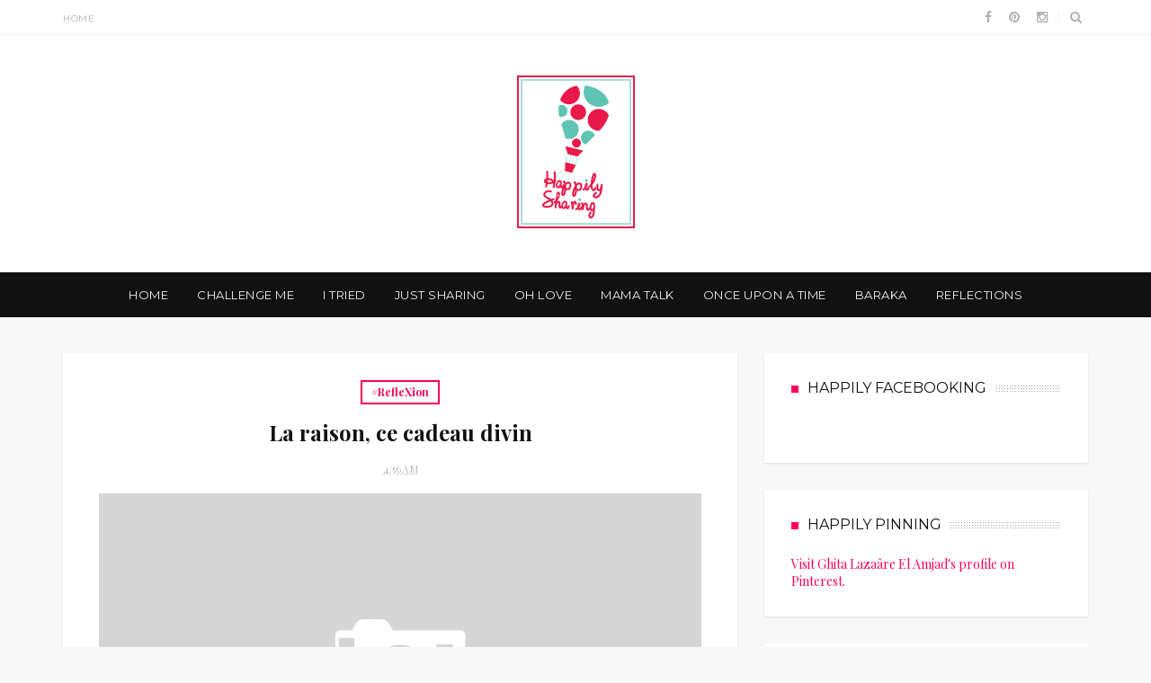

--- FILE ---
content_type: text/html; charset=UTF-8
request_url: http://www.happilysharing.com/2013/07/
body_size: 41473
content:
<!DOCTYPE html>
<html class='v2' dir='ltr' xmlns='http://www.w3.org/1999/xhtml' xmlns:b='http://www.google.com/2005/gml/b' xmlns:data='http://www.google.com/2005/gml/data' xmlns:expr='http://www.google.com/2005/gml/expr'>
<head>
<link href='https://www.blogger.com/static/v1/widgets/335934321-css_bundle_v2.css' rel='stylesheet' type='text/css'/>
<meta content='8b10ba44309870045371018ec6d96253' name='p:domain_verify'/>
<meta content='width=device-width, initial-scale=1, maximum-scale=1' name='viewport'/>
<link href='//fonts.googleapis.com/css?family=Montserrat:400,700|Playfair+Display:400,400italic,700,700italic' media='all' rel='stylesheet' type='text/css'/>
<link href='//maxcdn.bootstrapcdn.com/font-awesome/4.6.1/css/font-awesome.min.css' rel='stylesheet'/>
<meta content='text/html; charset=UTF-8' http-equiv='Content-Type'/>
<meta content='blogger' name='generator'/>
<link href='http://www.happilysharing.com/favicon.ico' rel='icon' type='image/x-icon'/>
<link href='http://www.happilysharing.com/2013/07/' rel='canonical'/>
<link rel="alternate" type="application/atom+xml" title="Happily Sharing - Atom" href="http://www.happilysharing.com/feeds/posts/default" />
<link rel="alternate" type="application/rss+xml" title="Happily Sharing - RSS" href="http://www.happilysharing.com/feeds/posts/default?alt=rss" />
<link rel="service.post" type="application/atom+xml" title="Happily Sharing - Atom" href="https://www.blogger.com/feeds/5508228990032259615/posts/default" />
<!--Can't find substitution for tag [blog.ieCssRetrofitLinks]-->
<meta content='http://www.happilysharing.com/2013/07/' property='og:url'/>
<meta content='Happily Sharing' property='og:title'/>
<meta content='Lifestyle blog' property='og:description'/>
<title>
July 2013 - Happily Sharing
</title>
<!-- Description and Keywords (start) -->
<meta content='YOUR KEYWORDS HERE' name='keywords'/>
<!-- Description and Keywords (end) -->
<meta content='Happily Sharing' property='og:site_name'/>
<meta content='http://www.happilysharing.com/' name='twitter:domain'/>
<meta content='July 2013' name='twitter:title'/>
<meta content='summary' name='twitter:card'/>
<meta content='July 2013' name='twitter:title'/>
<!-- Social Media meta tag need customer customization -->
<meta content='Facebook App ID here' property='fb:app_id'/>
<meta content='Facebook Admin ID here' property='fb:admins'/>
<meta content='@username' name='twitter:site'/>
<meta content='@username' name='twitter:creator'/>
<style id='page-skin-1' type='text/css'><!--
/*
-----------------------------------------------
Blogger Template Style
Name:        Holomatic
Author :     http://www.soratemplates.com
License:     Free Version
----------------------------------------------- */
/* Variable definitions
=======================
<Variable name="keycolor" description="Main Color" type="color" default="#08a100"/>
<Variable name="body.background" description="Background" type="background" color="#f8f8f8" default="$(color) url() repeat scroll top left"/>
<Group description="Main Settings" selector="body">
<Variable name="main.color" description="Main Theme Color" type="color" default="#ff005a"/>
<Variable name="main.dark.color" description="Main Dark Color" type="color" default="#111111"/>
<Variable name="main.bb.color" description="Borders and Buttons Color" type="color" default="#272727"/>
<Variable name="main.text.color" description="Main Text Color" type="color" default="#111111"/>
</Group>
=======================
*/
/* Reset and Variable Apply Here */
a,abbr,acronym,address,applet,b,big,blockquote,body,caption,center,cite,code,dd,del,dfn,div,dl,dt,em,fieldset,font,form,h1,h2,h3,h4,h5,h6,html,i,iframe,img,ins,kbd,label,legend,li,object,p,pre,q,s,samp,small,span,strike,strong,sub,sup,table,tbody,td,tfoot,th,thead,tr,tt,u,ul,var{padding:0;border:0;outline:0;vertical-align:baseline;background:0 0}
ins{text-decoration:underline}
del{text-decoration:line-through}
blockquote{font-size:17px;line-height:1.5em;font-style:italic;color:#111111}
dl,ul{list-style-position:inside;font-weight:700;list-style:none}
ul li{list-style:none}
caption,th{text-align:center}
img{border:none;position:relative}
a,a:visited{text-decoration:none}
.clear{clear:both}
.section,.widget,.widget ul{margin:0;padding:0}
a{color:#ff005a}
a:hover{color:#ff005a}
:focus{outline:0}
a img{border:0}
brc{color:#bdbdbd}
.CSS_LIGHTBOX{z-index:999999!important}
.separator a{clear:none!important;float:none!important;margin-left:0!important;margin-right:0!important}
#navbar-iframe{display:none;height:0;visibility:hidden}
.widget-item-control,a.quickedit{display:none!important}
.archive .home-link,.index .home-link,.home-link{display:none!important}
*{outline:0;transition:all .0s ease;-webkit-transition:all .0s ease;-moz-transition:all .0s ease;-o-transition:all .0s ease}
:after,:before{transition:all .0s ease;-webkit-transition:all .0s ease;-moz-transition:all .0s ease;-o-transition:all .0s ease}
.status-msg-wrap{width:100%;text-transform:uppercase;font-size:11px;background:#fff;margin:0 0 30px;padding:10px 40px;box-sizing:border-box;-webkit-box-shadow:0 1px 2px rgba(0,0,0,0.1);-moz-box-shadow:0 1px 2px rgba(0,0,0,0.1);box-shadow:0 1px 2px rgba(0,0,0,0.1)}
.status-msg-border{border:0;opacity:1;border-radius:0}
.status-msg-bg{background-color:#fff;opacity:1;filter:none}
.feed-links{clear:both;display:none;line-height:2.5em}
.demopanel h3 span{color:#f2c231}
/* Body */
body{background:#f8f8f8 url() repeat scroll top left;font:normal normal 14px Playfair Display;color:#4f4f4f;word-wrap:break-word;margin:0;padding:0}
#outer-wrapper{max-width:100%;margin:0 auto;background-color:#FFF;}
.row{width:1140px}
#my-wrapper{position:relative;overflow:hidden;background-color:#f8f8f8}
#content-wrapper{width:1170px;margin:40px auto 35px;overflow:hidden}
#main-wrapper{float:left;overflow:hidden;width:66.66666667%;padding:0 15px;box-sizing:border-box;word-wrap:break-word}
#sidebar-wrapper{float:right;overflow:hidden;width:33.33333333%;box-sizing:border-box;word-wrap:break-word;padding:0 15px 20px}
#topnav{width:100%;background-color:#fff;margin:0;border-bottom:1px solid #eee;height:38px}
.tm-head{position:relative;margin:0 auto}
.tm-menu{float:left;font-family:'Montserrat',sans-serif;font-weight:400}
#nav1 li{position:relative;float:left;display:inline-block;height:38px;line-height:38px;margin-right:15px;padding:0}
#nav1 li a{color:#b2b2b2;font-size:10px;font-weight:400;letter-spacing:.5px;text-transform:uppercase;transition:all .17s ease}
#nav1 li a:hover{color:#ff005a}
.selectnav{display:none;background-color:#272727;padding:2px 5px;box-sizing:border-box;border:0}
.social-area{float:right}
.tm-head #social-top{position:relative;display:block;float:left;margin-right:0}
.tm-head #social-top ul{overflow:hidden}
.tm-head #social-top ul li{height:38px;line-height:38px;display:block;float:left;margin-left:5px;padding:0}
.tm-head #social-top ul li a{display:block;float:left;color:#b2b2b2;text-decoration:none;font-size:14px;text-align:center;line-height:38px;padding:0 7px;transition:all .17s ease}
.tm-head #social-top ul li a:before{display:inline-block;font-family:FontAwesome;font-style:normal;font-weight:400;-webkit-font-smoothing:antialiased;-moz-osx-font-smoothing:grayscale}
.tm-head #social-top ul li a:hover{color:#ff005a}
#social-top .facebook:before{content:"\f09a"}
#social-top .twitter:before{content:"\f099"}
#social-top .gplus:before{content:"\f0d5"}
#social-top .rss:before{content:"\f09e"}
#social-top .youtube:before{content:"\f167"}
#social-top .bloglovin:before{content:"\f004"}
#social-top .skype:before{content:"\f17e"}
#social-top .stumbleupon:before{content:"\f1a4"}
#social-top .tumblr:before{content:"\f173"}
#social-top .vine:before{content:"\f1ca"}
#social-top .stack-overflow:before{content:"\f16c"}
#social-top .linkedin:before{content:"\f0e1"}
#social-top .dribbble:before{content:"\f17d"}
#social-top .soundcloud:before{content:"\f1be"}
#social-top .behance:before{content:"\f1b4"}
#social-top .digg:before{content:"\f1a6"}
#social-top .instagram:before{content:"\f16d"}
#social-top .pinterest:before{content:"\f0d2"}
#social-top .delicious:before{content:"\f1a5"}
#social-top .codepen:before{content:"\f1cb"}
.search-area{position:relative;float:right;display:inline-block}
#search-icon{position:relative;float:right;display:inline-block;line-height:38px;height:38px;color:#b2b2b2;font-size:14px;margin-left:5px;padding:0 7px 0 0;text-align:center;cursor:pointer;transition:all .17s ease}
#search-icon:hover{color:#ff005a}
#search-icon:before{content:"";display:inline-block;position:relative;width:1px;height:10px;background-color:#eee;margin:0 12px 0 0;padding:0}
#nav-search{position:absolute;right:0;top:39px;z-index:50;display:none;width:280px;height:45px;background-color:#fff;border: 1px solid #eee;border-top: 0px;box-sizing:border-box;box-shadow:0 1px 3px rgba(40,35,40,0.1);transition:all 0s ease;-webkit-transition:all 0s ease;-moz-transition:all 0s ease;-o-transition:all 0s ease}
#nav-search #searchform{width:100%;position:relative;margin:0;padding:0;box-sizing:border-box;height:44px;overflow:hidden}
#nav-search #s{width:100%;box-sizing:border-box;position:relative;height:44px;float:left;padding:0 10px;margin:0;border:0;background-color:#fff;font-size:10px;line-height:44px;font-family:'Montserrat',sans-serif;color:#b2b2b2;font-weight:400;text-transform:uppercase;letter-spacing:.5px;border-radius:0}
#nav-search #s:focus{color:#b2b2b2;outline:none}
#topnav .tooltip{text-transform:capitalize}
.tooltip{position:absolute;z-index:1070;display:block;font-family:'Montserrat',sans-serif;font-size:11px;font-style:normal;font-weight:400;line-height:1.42857143;text-align:left;text-decoration:none;text-shadow:none;text-transform:none;letter-spacing:normal;word-break:normal;word-spacing:normal;word-wrap:normal;white-space:normal;filter:alpha(opacity=0);opacity:0;line-break:auto}
.tooltip.in{filter:alpha(opacity=90);opacity:.9;-webkit-transition:0;-moz-transition:0;transition:0}
.tooltip.top{padding:5px 0;margin-top:-3px}
.tooltip.bottom{padding:5px 0;margin-top:3px}
.tooltip-inner{max-width:200px;padding:3px 8px;color:#fff;text-align:center;background-color:#000;border-radius:4px}
.tooltip-arrow{position:absolute;width:0;height:0;border-color:transparent;border-style:solid}
.tooltip.top .tooltip-arrow{bottom:0;left:50%;margin-left:-5px;border-width:5px 5px 0;border-top-color:#000}
.tooltip.bottom .tooltip-arrow{top:0;left:50%;margin-left:-5px;border-width:0 5px 5px;border-bottom-color:#000}
#header-blog{position:relative;overflow:hidden;padding:40px 0}
.header-content{margin:0 auto;overflow:hidden;text-align:center}
.header-logo{margin:0 auto;display:inline-block;overflow:hidden}
.header-logo img{max-width:100%;height:auto;margin:0 auto;padding:0}
.Header h1{color:#111111;margin:0;font-size:20px;line-height:1.4em}
#menu{display:none}
#main-nav{background-color:#111111;position:relative;width:100%;height:50px;font-family:'Montserrat', sans-serif;font-size:13px;margin:0 auto}
.header-menu{background-color:#111111;height:50px;margin:0 auto;position:relative;padding:0}
#main-nav #menu-main-nav {text-align:center;height:50px}
#main-nav ul li{position:relative;display:inline-block;height:50px;box-sizing:border-box;padding:0;transition:all .17s ease}
#main-nav ul li a{float:left;color:#F2F2F2;padding:0 16px;line-height:50px;text-transform:uppercase;font-weight:400;letter-spacing:.5px}
#main-nav ul li:hover{background-color:#ff005a}
#main-nav ul li:hover a{color:#fff}
#main-nav ul li.has-children a:after{content:"\f107";font-family:FontAwesome;font-size:14px;font-weight:400;top:0;margin-left:6px;position:relative}
#main-nav ul li ul{display:none;position:absolute;left:0;top:50px;z-index:100;background-color:#fff;text-align:left;border-top:0;box-shadow:0 1px 3px rgba(40,35,40,0.1);border:1px solid #eee;border-top:0;transition:all 0s ease;-webkit-transition:all 0s ease;-moz-transition:all 0s ease;-o-transition:all 0s ease}
#main-nav ul li ul li{height:auto;margin-left:0;display:block;float:none;position:relative;overflow:hidden;line-height:normal;padding:0;border-right:0;border-bottom:1px solid #eee}
#main-nav ul li ul li:last-child{border-bottom:0}
#main-nav ul li ul li a{min-width:180px;background:#fff;color:#b2b2b2;font-size:10px;font-weight:400;text-transform:uppercase;height:36px;line-height:36px;overflow:hidden;box-sizing:border-box;padding:0 16px!important;margin-top:0;border:0;transition:all .17s ease!important;-webkit-transition:all .17s ease!important;-moz-transition:all .17s ease!important;-o-transition:all .17s ease!important}
#main-nav ul li:hover ul li a{color:#b2b2b2}
#main-nav ul li ul li a:after{display:none}
#main-nav ul li ul li a:hover{background-color:#f8f8f8;color:#ff005a!important;padding-left:20px!important}
.header-menu #menu .selectnav{padding:0 10px!important;height:26px;line-height:26px;margin:12px auto 0;float:none;border-radius:2px!important;text-align:center;font-family:'Montserrat',sans-serif;width:100%;box-sizing:border-box;text-transform:uppercase;font-weight:400;font-size:14px;background-color:#111111!important;border:0!important}
.owl-carousel .animated{-webkit-animation-duration:1000ms;animation-duration:1000ms;-webkit-animation-fill-mode:both;animation-fill-mode:both}
.owl-carousel .owl-animated-in{z-index:0}
.owl-carousel .owl-animated-out{z-index:1}
.owl-carousel .fadeOut{-webkit-animation-name:fadeOut;animation-name:fadeOut}
@-webkit-keyframes fadeOut {
0%{opacity:1}
100%{opacity:0}
}
@keyframes fadeOut {
0%{opacity:1}
100%{opacity:0}
}
.owl-height{-webkit-transition:height 500ms ease-in-out;-moz-transition:height 500ms ease-in-out;-ms-transition:height 500ms ease-in-out;-o-transition:height 500ms ease-in-out;transition:height 500ms ease-in-out}
.owl-carousel{display:none;width:100%;-webkit-tap-highlight-color:transparent;position:relative;z-index:1}
.owl-carousel .owl-stage{position:relative;-ms-touch-action:pan-Y}
.owl-carousel .owl-stage:after{content:".";display:block;clear:both;visibility:hidden;line-height:0;height:0}
.owl-carousel .owl-stage-outer{position:relative;overflow:hidden;-webkit-transform:translate3d(0px,0px,0px)}
.owl-carousel .owl-controls .owl-nav .owl-prev,.owl-carousel .owl-controls .owl-nav .owl-next,.owl-carousel .owl-controls .owl-dot{cursor:pointer;cursor:hand;-webkit-user-select:none;-khtml-user-select:none;-moz-user-select:none;-ms-user-select:none;user-select:none}
.owl-carousel.owl-loaded{display:block}
.owl-carousel.owl-loading{opacity:0;display:block}
.owl-carousel.owl-hidden{opacity:0}
.owl-carousel .owl-refresh .owl-item{display:none}
.owl-carousel .owl-item{position:relative;min-height:1px;float:left;-webkit-backface-visibility:hidden;-webkit-tap-highlight-color:transparent;-webkit-touch-callout:none;-webkit-user-select:none;-moz-user-select:none;-ms-user-select:none;user-select:none}
.owl-carousel .owl-item img{display:block;width:100%;-webkit-transform-style:preserve-3d}
.owl-carousel.owl-text-select-on .owl-item{-webkit-user-select:auto;-moz-user-select:auto;-ms-user-select:auto;user-select:auto}
.owl-carousel .owl-grab{cursor:move;cursor:-webkit-grab;cursor:-o-grab;cursor:-ms-grab;cursor:grab}
.owl-carousel.owl-rtl{direction:rtl}
.owl-carousel.owl-rtl .owl-item{float:right}
.no-js .owl-carousel{display:block}
.owl-carousel .owl-item .owl-lazy{opacity:0;-webkit-transition:opacity 400ms ease;-moz-transition:opacity 400ms ease;-ms-transition:opacity 400ms ease;-o-transition:opacity 400ms ease;transition:opacity 400ms ease}
.owl-carousel .owl-item img{transform-style:preserve-3d}
.owl-carousel .owl-video-wrapper{position:relative;height:100%;background:#000}
.owl-carousel .owl-video-play-icon{position:absolute;height:80px;width:80px;left:50%;top:50%;margin-left:-40px;margin-top:-40px;background:url(owl.video.play.png) no-repeat;cursor:pointer;z-index:1;-webkit-backface-visibility:hidden;-webkit-transition:scale 100ms ease;-moz-transition:scale 100ms ease;-ms-transition:scale 100ms ease;-o-transition:scale 100ms ease;transition:scale 100ms ease}
.owl-carousel .owl-video-play-icon:hover{-webkit-transition:scale(1.3,1.3);-moz-transition:scale(1.3,1.3);-ms-transition:scale(1.3,1.3);-o-transition:scale(1.3,1.3);transition:scale(1.3,1.3)}
.owl-carousel .owl-video-playing .owl-video-tn,.owl-carousel .owl-video-playing .owl-video-play-icon{display:none}
.owl-carousel .owl-video-tn{opacity:0;height:100%;background-position:center center;background-repeat:no-repeat;-webkit-background-size:contain;-moz-background-size:contain;-o-background-size:contain;background-size:contain;-webkit-transition:opacity 400ms ease;-moz-transition:opacity 400ms ease;-ms-transition:opacity 400ms ease;-o-transition:opacity 400ms ease;transition:opacity 400ms ease}
.owl-carousel .owl-video-frame{position:relative;z-index:1}
.slider-sec .widget-content{display:none}
.slider-sec .widget,.slider-content{background-color:#fff}
.slider-sec .widget h2{display:none;display:none}
.main-slider{height:350px;background-color:#fff;position:relative;overflow:hidden;margin:0}
.main-slider-item{height:350px;position:relative;overflow:hidden;padding:0!important}
.main-slider-item,.owl-carousel .owl-item{transition:all 0 ease!important;-webkit-transition:all 0 ease!important;-moz-transition:all 0 ease!important;-o-transition:all 0 ease!important}
.main-slider-thumb{width:100%;height:350px;display:block}
.main-slider-thumb .uk-image{width:100%;height:350px;display:block}
.main-slider-inner{position:relative;display:block}
.main-slider-caption{position:absolute;left:0;bottom:0;width:100%;padding:20px 15px;z-index:2;box-sizing:border-box;text-align:center;background:-webkit-linear-gradient(top,rgba(0,0,0,0) 0%,rgba(0,0,0,.8) 75%,rgba(0,0,0,.8) 100%);background:-moz-linear-gradient(top,rgba(0,0,0,0) 0%,rgba(0,0,0,.8) 75%,rgba(0,0,0,.8) 100%);background:-ms-linear-gradient(top,rgba(0,0,0,0) 0%,rgba(0,0,0,.8) 75%,rgba(0,0,0,.8) 100%);background:-o-linear-gradient(top,rgba(0,0,0,0) 0%,rgba(0,0,0,.8) 75%,rgba(0,0,0,.8) 100%);background:linear-gradient(top,rgba(0,0,0,0) 0%,rgba(0,0,0,.8) 75%,rgba(0,0,0,.8) 100%)}
.main-slider-cat{color:#fff!important;font-size:12px;font-weight:700;line-height:17px;display:inline-block;margin-bottom:10px;padding:2px 7px;border:2px solid #fff}
.main-slider-cat:hover{text-decoration:underline}
.main-slider-title{font-size:18px;font-weight:700;margin-bottom:10px;line-height:1.4em}
.main-slider-title a{color:#fff}
.main-slider-title a:hover{text-decoration:underline}
.main-slider-meta{display:inline-block;font-weight:400;margin:0;padding:0}
.main-slider-meta li{float:left;font-size:11px;color:#ccc;padding:0;margin:0}
.main-slider-meta li:after{content:"-";margin:0 8px}
.main-slider-meta li:last-child:after{display:none}
.main-slider .owl-nav{position:absolute;top:50%;z-index:9999;height:0;margin-top:-20px;width:100%;box-sizing:border-box;padding:0 20px}
.main-slider .owl-nav div{color:#fff;background:rgba(255,255,255,0.35);width:40px;height:40px;text-align:center;line-height:40px;font-size:17px;border-radius:2px;transition:all .3s ease}
.main-slider .owl-nav .owl-prev{float:left;margin-left:-70px}
.main-slider:hover .owl-nav .owl-prev{margin-left:0}
.main-slider .owl-nav .owl-next{float:right;margin-right:-70px}
.main-slider:hover .owl-nav .owl-next{margin-right:0}
.img-overlay{position:absolute;left:0;top:0;z-index:1;width:100%;height:100%;background-color:rgba(0,0,0,0);transition:all .17s ease}
.block-image:hover .thumb a .img-overlay,.custom-widget .rcthumb:hover .img-overlay,.PopularPosts .item-thumbnail:hover a
.img-overlay,.main-slider-item:hover .img-overlay,.related-thumb:hover .img-overlay{background-color:rgba(0,0,0,0.2)}
.recent-date{color:#bdbdbd;font-size:11px;font-weight:400}
.custom-widget li{overflow:hidden;padding:10px 0;border-top:1px dotted #f5f5f5}
.custom-widget .rcthumb{position:relative;float:left;margin:0!important;width:90px;height:65px;overflow:hidden;display:block;vertical-align:middle}
.custom-widget .post-panel{padding-left:15px;display:table-cell}
.custom-widget .rcp-title{overflow:hidden;line-height:0;margin:0 0 2px;padding:0}
.custom-widget .rcp-title a{color:#111111;font-weight:700;font-size:15px;line-height:1.5em;transition:all .17s ease}
.custom-widget .rcp-title a:hover{color:#ff005a;text-decoration:underline}
.cmm-widget li .cmm-avatar{position:relative;overflow:hidden;padding:0;width:55px;height:55px;float:left;margin:0 10px 0 0}
.cmm-widget li{background:none!important;clear:both;list-style:none;word-break:break-all;display:block;border-top:1px dotted #F5F5F5;overflow:hidden;margin:0;padding:10px 0}
.cmm-widget li:first-child{padding-top:0;border-top:0}
.cmm-widget li:last-child{padding-bottom:0}
.cmm-widget li span{margin-top:4px;color:#bdbdbd;display:block;line-height:1.2em;text-transform:lowercase;font-size:12px;font-style:italic;font-weight:400}
.cmm-img{width:55px;height:55px;float:left;margin:0 10px 0 0}
.cmm-widget a{color:#111111;position:relative;font-size:12px;text-transform:uppercase;font-weight:400;font-family:'Montserrat', sans-serif;display:block;overflow:hidden;transition:all .17s ease}
.cmm-widget a:hover{color:#ff005a}
.cmm-widget{list-style:none;padding:0}
.post{display:block;overflow:hidden;word-wrap:break-word}
.index .post,.archive .post{background:#fff;margin:0 0 30px;padding:10px 40px;-webkit-box-shadow:0 1px 2px rgba( 0, 0, 0, 0.1 );
-moz-box-shadow:0 1px 2px rgba( 0, 0, 0, 0.1 );box-shadow:0 1px 2px rgba( 0, 0, 0, 0.1 )}
.index div.post-outer:last-child .post,.archive div.post-outer:last-child .post{padding-bottom:5px;border-bottom:0}
.post-top{text-align:center;padding:20px 0}
.post-cat{position:relative;overflow:hidden;display:block}
.item .post-cat{text-align:center;margin-bottom:15px}
.post-cat a{display:none;font-size:12px;font-weight:700;line-height:17px;color:#ff005a;padding:3px 10px;position:relative;border:2px solid #ff005a}
.post-cat a:first-child{display:inline-block}
.post-cat a:hover{text-decoration:underline}
.index .post h2,.archive .post h2{margin:15px 0;padding:0;overflow:hidden}
.post h2 a{color:#111111;font-size:24px;line-height:1.4em;font-weight:700;text-decoration:none;transition:all .17s ease}
.post h2 a:hover{color:#ff005a;text-decoration:underline}
#meta-post{font-size:12px;color:#bdbdbd;line-height:1.4em}
#meta-post a{color:#bdbdbd}
#meta-post .author-link a:after{content:"-";margin:0 8px;margin-right:5px}
#meta-post .timestamp-link{margin-left:0px}
.block-image{position:relative;float:left;width:100%;height:400px}
.block-image .thumb{width:100%;height:400px;position:relative;display:block;z-index:2;overflow:hidden}
.block-image .thumb a{width:100%;height:400px;display:block}
.index .post-article,.archive .post-article{display:block;position:relative;text-align:center;box-sizing:border-box;padding:0 0 5px}
.widget iframe,.widget img{max-width:100%}
.index .post-footer,.archive .post-footer{display:none!important}
.item .post,.static_page .post{padding:0}
.date-header{display:block;overflow:hidden;font-weight:400;margin:0!important;padding:0}
.resumo{font-size:15px;color:#919191;line-height:1.6em}
.resumo span{display:block;margin:15px 0;text-align:left}
.resumo span:first-letter{float:left;font-size:64px;line-height:64px;color:#111111;display:block;text-align:center;margin-right:22px;margin-top:10px;padding:10px 14px;margin-bottom:10px;border-right:1px solid #111111}
.read-more{position:relative;text-align:center;overflow:hidden;display:block;padding-bottom:15px;border-bottom:1px dotted #eee}
.read-more a{color:#111111;font-family:'Montserrat',sans-serif;font-weight:400;font-size:15px;padding:8px 15px;display:inline-block;margin:0;transition:all .17s ease}
.read-more a:hover{color:#ff005a}
.share-home{margin-top:15px}
.share-home a{display:inline-block;margin:0 5px;padding:10px 15px;font-size:14px;line-height:14px;width:14px;height:14px;color:#b2b2b2;transition:all .17s ease}
.share-home a:hover{color:#ff005a}
.post-meta{color:#bdbdbd;display:block;font-size:12px;font-weight:400;line-height:1.4em;text-align:center;margin:0;padding:0}
.breadcrumbs{display:none;margin:0;font-size:0}
.item .post-article,.static_page .post-article{margin-top:20px}
.item .post-head,.static_page .post-head{position:relative;text-align: center;margin:0 0 15px}
.item .post-title,.static_page .post-title{color:#111111;font-size:24px;line-height:1.4em;font-weight:700;position:relative;display:inline-block;padding:0;margin:0}
.item .post-body,.static_page .post-body{width:100%;color:#5E5E5E;font-size:15px;line-height:1.5em;overflow:hidden}
#item-wrapper{background-color:#fff;margin-bottom:5px;padding:30px 40px;-webkit-box-shadow:0 1px 2px rgba(0,0,0,0.1);-moz-box-shadow:0 1px 2px rgba(0,0,0,0.1);box-shadow:0 1px 2px rgba(0,0,0,0.1)}
.error_page #item-wrapper{display:none}
.item .post-body img{max-width:100%}
.post-meta a{color:#bdbdbd}
.post-timestamp{margin-left:0}
.post-meta .post-author:after{content:"-";margin:0 8px;margin-right:5px}
.post-meta .post-timestamp{margin-left:0}
.label-head{display:block;overflow:hidden;position:relative;margin-top:15px;font-family:"Montserrat",sans-serif;text-transform:uppercase;font-size:12px;letter-spacing:1px}
.label-head a{float:left;display:inline-block;color:#aaa;margin-right:10px;padding-bottom:0;border-bottom:2px solid #eee}
.label-head a:hover{color:#ff005a;border-color:#ff005a}
.main .widget{margin:0}
.main .Blog{border-bottom-width:0}
.share-box{position:relative;height:30px;line-height:0;margin:15px 0 20px;padding:15px 0 0;border-top:1px dotted #f5f5f5}
.share-art{display:block;margin:0;padding:0;text-align:center}
.share-art a{display:inline-block;margin:0 5px;padding:10px 15px;font-size:14px;line-height:14px;width:14px;height:14px;color:#b2b2b2;transition:all .17s ease}
.share-art a:hover{color:#ff005a}
#related-wrap{margin-bottom:20px}
.related-title,.comments-title{background-image:url(https://blogger.googleusercontent.com/img/b/R29vZ2xl/AVvXsEhBQr1Z_Zq7T_lCQflxKqmc2hdyQZuJibCTMvecLiD5I6qKxWfU7CQLvUDnVnglk7ESgKUfhB5T1dCNIdRlhabDOUMmRyo0gr0BULpGE4QZsJHFpgDHvhj61vJXuapiiOhixYB4XFKRPbZB/s1600/widget-title.png);background-repeat:repeat-x;background-position:0 11px;margin-bottom:20px}
.related-title h2,.comments-title h2{font-family:'Montserrat',sans-serif;color:#111111;font-size:16px;font-weight:400;line-height:28px;text-transform:uppercase;background-color:#fff;display:inline-block;padding:0 10px 0 0 !important}
.related-title h2:before,.comments-title h2:before{content:"";display:block;width:8px;height:8px;float:left;margin-right:10px;background-color:#ff005a;margin-top:11px}.related-posts{position:relative;overflow:hidden;margin:0;padding:0}
.related-posts .related-item{width:32%;position:relative;overflow:hidden;float:left;display:block;box-sizing:border-box;margin:0 0 0 2%;padding:0}
.related-posts li:first-child,.related-posts li:nth-child(4){margin-left:0}
.related-posts .related-item .related-img{width:100%;height:140px;position:relative;display:block}
.related-content{padding:8px 10px 0 0;width:100%;line-height:1.2em;text-align:center;box-sizing:border-box;z-index:2}
.related-posts h3 a{font-size:15px;line-height:1.4em;color:#111111;display:block;margin-bottom:3px;transition:all .17s ease}
.related-posts h3 a:hover{color:#ff005a;text-decoration:underline}
.ib-nav li{padding:0;display:inline-block;width:50%}
.ib-nav li strong{display:block;font-weight:700;text-transform:uppercase;font-size:12px;font-family:'Montserrat',sans-serif;padding:0 0 5px}
.ib-nav li strong i{transition:all 0 ease;-webkit-transition:all 0 ease;-moz-transition:all 0 ease;-o-transition:all 0 ease}
ul.ib-nav{background-color:#FFF;display:block;width:100%;position:relative;overflow:hidden;margin:5px 0 15px;border-bottom:1px dotted #f5f5f5;border-top:1px dotted #f5f5f5}
.ib-nav li a{color:#111111;line-height:1.4em;display:block;padding:15px 0;transition:all .17s ease}
.ib-nav li:hover a{color:#ff005a}
ul.ib-nav span{font-size:13px;font-weight:400}
.ib-nav .previous{float:left;min-height:80px;box-sizing:border-box;padding-right:10px}
.ib-nav .next{text-align:right;padding-left:10px;box-sizing:border-box}
#blog-pager{clear:both;text-align:center;margin:0}
.index #blog-pager{display:block}
.index #blog-pager,.archive #blog-pager{padding:10px 0 5px;text-align:left}
#blog-pager-newer-link a,#blog-pager-older-link a{display:block;float:left;background:#fff;color:#111111;text-transform:uppercase;line-height:32px;font-weight:400;box-shadow:0 1px 5px #eee;height:32px;box-sizing:border-box;font-family:'Montserrat',sans-serif;margin-right:0;padding:0 12px;border-radius:2px;transition:all .17s ease}
#blog-pager-newer-link a:hover,#blog-pager-older-link a:hover{background-color:#ff005a;color:#fff}
.showpageNum a,.showpage a,.showpagePoint{display:block;float:left;background:#fff;color:#111111;text-transform:uppercase;line-height:32px;font-weight:400;box-shadow:0 1px 5px #eee;height:32px;width:32px;box-sizing:border-box;font-family:'Montserrat',sans-serif;margin-right:10px;padding:0 12px;border-radius:2px;transition:all .17s ease}
.showpageNum a:hover,.showpage a:hover{background-color:#ff005a;color:#fff}
.showpageNum a i,.showpage a i{transition:all 0s ease;-webkit-transition:all 0s ease;-moz-transition:all 0s ease;-o-transition:all 0s ease}
.showpagePoint{background-color:#ff005a;color:#fff}
.showpageOf{display:none!important}
.blogger-tab{display:block}
.comments{clear:both;margin:0;color:#111111}
.comments h4{font-weight:400;font-size:12px;font-style:italic;padding-top:1px}
.comments .comments-content{margin:0;padding:0}
.comments .comments-content .comment{margin-bottom:0;padding-bottom:8px}
.comments .comments-content .comment:first-child{padding-top:0}
.facebook-tab,.fb_iframe_widget_fluid span,.fb_iframe_widget iframe{width:100%!important}
.comments .item-control{position:static}
.comments .avatar-image-container{float:left;overflow:hidden;position:absolute}
.comments .avatar-image-container,.comments .avatar-image-container img{height:45px;max-height:45px;width:45px;max-width:45px;border-radius:0}
.comments .comment-block{overflow:hidden;padding:0 0 10px}
.comments .comment-block,.comments .comments-content .comment-replies{margin-left:60px;margin-top:0}
.comments .comments-content .inline-thread{padding:0}
.comments .comment-actions{float:left;width:100%;position:relative;margin:0}
.comments .comments-content .comment-header{font-size:14px;display:block;overflow:hidden;clear:both;margin:0 0 5px;padding:0 0 5px;border-bottom:1px dotted #f5f5f5}
.comments .comments-content .user{font-style:normal;font-weight:700;text-transform:capitalize;display:block;font-size:16px}
.comments .comments-content .icon.blog-author{display:none}
.comments .comments-content .comment-content{float:left;text-align:left;font-size:13px;line-height:1.4em;color:#656565}
.comments .comment .comment-actions a{margin-right:5px;padding:4px 7px;color:#4f4f4f;font-weight:400;background-color:#f5f5f5;font-size:10px;font-family:'Montserrat',sans-serif;border-radius:2px;transition:all .17s ease}
.comments .comment .comment-actions a:hover{color:#fff;background-color:#ff005a;text-decoration:none}
.comments .comments-content .datetime{color:#999;float:left;font-size:11px;position:relative;font-style:italic;margin:2px 0 0;display:block}
.comments .comments-content .comment-header a{color:inherit;transition:all .17s ease}
.comments .comments-content .comment-header a:hover{color:#ff005a}
.comments .thread-toggle{margin-bottom:4px}
.comments .thread-toggle .thread-arrow{height:7px;margin:0 3px 2px 0}
.comments .thread-expanded{padding:8px 0 0}
.comments .comments-content .comment-thread{margin:0}
.comments .continue a{padding:0 0 0 60px;font-weight:400}
.comments .comments-content .loadmore.loaded{margin:0;padding:0}
.comments .comment-replybox-thread{margin:0}
iframe.blogger-iframe-colorize,iframe.blogger-comment-from-post{height:283px!important}
.post-body h1,.post-body h2,.post-body h3,.post-body h4,.post-body h5,.post-body h6{color:#111111;margin-bottom:15px}
blockquote{margin:0;padding:0 20px}
blockquote:before{content:'\f10d';display:inline-block;font-family:FontAwesome;font-style:normal;font-weight:400;line-height:1;-webkit-font-smoothing:antialiased;-moz-osx-font-smoothing:grayscale;margin-right:10px;color:#111111}
blockquote:after{content:'\f10e';display:inline-block;font-family:FontAwesome;font-style:normal;font-weight:400;line-height:1;-webkit-font-smoothing:antialiased;-moz-osx-font-smoothing:grayscale;margin-left:10px;color:#111111}
.widget .post-body ul,.widget .post-body ol{line-height:1.5;font-weight:400}
.widget .post-body li{margin:5px 0;padding:0;line-height:1.5}
.post-body ul li:before{content:"\f0da";margin-right:5px;font-family:fontawesome}
#sidebar-wrapper .widget{margin-bottom:30px;overflow:hidden;padding:25px 30px 30px;background-color:#fff;-webkit-box-shadow:0 1px 2px rgba(0,0,0,0.1);-moz-box-shadow:0 1px 2px rgba(0,0,0,0.1);box-shadow:0 1px 2px rgba(0,0,0,0.1)}
.sidebar .widget h2{font-family:'Montserrat', sans-serif;color:#111111;font-weight:400;text-transform:uppercase;font-size:16px;padding-bottom:20px}
.widget-title{background-image:url(https://blogger.googleusercontent.com/img/b/R29vZ2xl/AVvXsEhBQr1Z_Zq7T_lCQflxKqmc2hdyQZuJibCTMvecLiD5I6qKxWfU7CQLvUDnVnglk7ESgKUfhB5T1dCNIdRlhabDOUMmRyo0gr0BULpGE4QZsJHFpgDHvhj61vJXuapiiOhixYB4XFKRPbZB/s1600/widget-title.png);background-repeat:repeat-x;background-position:0 11px;margin-bottom:20px}
.widget-title h2{font-size:16px;font-weight:400;line-height:28px;text-transform:uppercase;background-color:#fff;display:inline-block;padding:0 10px 0 0 !important}
.widget-title h2:before{content:"";display:block;width:8px;height:8px;float:left;margin-right:10px;background-color:#ff005a;margin-top:11px}
.sidebar ul{list-style:none}
.sidebar .widget-content{margin:0}
.social-counter{margin:0;padding:0;overflow:hidden}
.list-label-widget-content li{display:block;padding:8px 0;border-bottom:1px dotted #F5F5F5;position:relative}
.list-label-widget-content li:first-child{padding:0 0 8px}
.list-label-widget-content li:last-child{padding-bottom:0;border-bottom:0}
.list-label-widget-content li a:before{content:'\203a';position:absolute;left:0;top:3px;font-size:22px;color:#4f4f4f}
.list-label-widget-content li:first-child a:before{top:-7px}
.list-label-widget-content li a{color:#4f4f4f;font-size:12px;padding-left:15px;font-weight:400;text-transform:capitalize;font-family:'Montserrat', sans-serif;transition:all .17s ease}
.list-label-widget-content li a:hover{color:#ff005a}
.list-label-widget-content li span:last-child{color:#999;font-size:11px;font-weight:700;position:absolute;top:8px;right:0}
.list-label-widget-content li:first-child span:last-child{top:2px}
.cloud-label-widget-content{text-align:left}
.cloud-label-widget-content .label-count{background:#ff005a;color:#fff!important;margin-left:-3px;white-space:nowrap;border-radius:0;padding:1px 4px!important;font-size:12px!important;margin-right:5px}
.cloud-label-widget-content .label-size{background:#f5f5f5;display:block;float:left;font-family:'Montserrat', sans-serif;font-size:11px;margin:0 5px 5px 0;border-radius:2px;transition:all .17s ease}
.cloud-label-widget-content .label-size a,.cloud-label-widget-content .label-size span{height:18px!important;color:#4f4f4f;display:inline-block;font-size:12px;font-weight:400!important;text-transform:capitalize;padding:6px 8px}
.cloud-label-widget-content .label-size a{padding:6px 10px;transition:all .17s ease}
.cloud-label-widget-content .label-size a:hover{color:#fff!important}
.cloud-label-widget-content .label-size,.cloud-label-widget-content .label-count{height:30px!important;line-height:19px!important}
.cloud-label-widget-content .label-size:hover{background:#ff005a;color:#fff!important}
.cloud-label-widget-content .label-size:hover a{color:#fff!important}
.cloud-label-widget-content .label-size:hover span{background:#111111;color:#fff!important;cursor:pointer}
.cloud-label-widget-content .label-size-1,.label-size-2,.label-size-3,.label-size-4,.label-size-5{font-size:100%;opacity:10}
.label-size-1,.label-size-2{opacity:100}
.FollowByEmail td{width:100%;float:left;box-sizing:border-box}
.FollowByEmail .follow-by-email-inner .follow-by-email-submit{margin-left:0;width:100%;height:30px;font-size:11px;color:#fff;background-color:#ff005a;font-family:'Montserrat', sans-serif;text-transform:uppercase;font-weight:700;letter-spacing:1px;border-radius:2px;transition:all .17s ease}
.FollowByEmail .follow-by-email-inner .follow-by-email-submit:hover{background-color:#272727}
.FollowByEmail .follow-by-email-inner .follow-by-email-address{padding-left:10px;height:34px;border:1px solid #eee;margin-bottom:5px;box-sizing:border-box;font-size:11px;font-family:inherit;border-radius:2px}
.FollowByEmail .follow-by-email-inner .follow-by-email-address:focus{border:1px solid #eee}
.FollowByEmail .widget-content:before{content:"Enter your email address to subscribe to this blog and receive notifications of new posts by email.";font-size:11px;line-height:1.4em;margin-bottom:5px;display:block;padding:0 2px}
#ArchiveList select{border:1px solid #111111;padding:6px 8px;width:100%;cursor:pointer;font-family:inherit;font-size:12px;color:#111111}
.PopularPosts .item-thumbnail{margin:0 15px 0 0 !important;width:90px;height:65px;float:left;overflow:hidden}
.PopularPosts .item-thumbnail a{position:relative;display:block;overflow:hidden;line-height:0}
.PopularPosts ul li img{padding:0;width:90px;height:65px}
.PopularPosts .widget-content ul li{overflow:hidden;padding:10px 0;border-top:1px dotted #f5f5f5}
.sidebar .PopularPosts .widget-content ul li:first-child,.sidebar .custom-widget li:first-child{padding-top:0;border-top:0}
.sidebar .PopularPosts .widget-content ul li:last-child,.sidebar .custom-widget li:last-child{padding-bottom:0}
.PopularPosts ul li a{color:#111111;font-weight:700;font-size:15px;line-height:1.5em;transition:all .17s ease}
.PopularPosts ul li a:hover{color:#ff005a;text-decoration:underline}
.PopularPosts .item-title{margin:0;padding:0;line-height:0}
.flickr_widget .flickr_badge_image{width:33.3333%;height:90px;box-sizing:border-box;border:1px solid transparent;overflow:hidden;display:block;float:left}
.flickr_widget .flickr_badge_image img{display:block;height:100%;transition:all .17s ease}
.flickr_widget .flickr_badge_image img:hover{opacity:0.5}
.footer .flickr_widget .flickr_badge_image{height: 80px;}
.item-snippet{display:none;font-size:0}
#footer-wrapper{position:relative;background-color:#fff;box-shadow:0 1px 5px #eee}
#footer{overflow:hidden;margin:0 auto;padding:0}
.sect-left{display:inline-block;float:left;width:31.33%;margin-right:3%}
.sect-left:nth-child(3){margin-right:0}
.sect-left .widget{padding:30px 0}
.sect-left .widget:nth-of-type(2){padding-top:0}
.sect-left .PopularPosts .widget-content ul li:first-child,.sect-left .custom-widget li:first-child{padding-top:0;border-top:0}
.sect-left .widget h2{font-family:'Montserrat',sans-serif;color:#111111;font-weight:400;text-transform:uppercase;font-size:16px;padding-bottom:20px}
.footer-wrapper{background-color:#f8f8f8;color:#4f4f4f;display:block;padding:10px 0;width:100%;height:30px;overflow:hidden}
.footer-wrapper .footer-copy{margin:0 auto}
.footer-wrapper .copyright{font-family:'Montserrat',sans-serif;font-size:12px;height:30px;line-height:30px;font-weight:400;text-align:center}
.footer-wrapper .copyright a{color:#4f4f4f;transition:all .17s ease}
.footer-wrapper .copyright a:hover{color:#ff005a;text-decoration:underline}
.error_page #main-wrapper{width:100%!important;margin:0!important}
.error_page #sidebar-wrapper,.error_page .status-msg-wrap{display:none}
#error-wrap{color:#111111;text-align:center;padding:60px 0 80px}
.error-item{font-size:160px;line-height:1;margin-bottom:20px}
#error-wrap h2{font-size:25px;padding:20px 0 10px}
#error-wrap .homepage{padding-top:10px;display:block}
#error-wrap .homepage i{font-size:20px}
#error-wrap .homepage:hover{text-decoration:underline}
#back-to-top{background-color:#111111;color:#fff;padding:6px 12px;font-size:14px;line-height:1;text-align:center;border-radius:2px;transition:all 0 ease;-webkit-transition:all 0 ease;-moz-transition:all 0 ease;-o-transition:all 0 ease}
#back-to-top:hover{background-color:#ff005a;transition:all .17s ease}
.back-to-top{position:fixed!important;position:absolute;bottom:70px;right:35px;z-index:9999}
#preloader{position:fixed;top:0;bottom:0;margin:auto;background:#f8f8f8;height:100%;width:100%;z-index:99999}
#preloader .preloader-icon{width:50px;height:50px;font-size:50px;line-height:50px;text-align:center;color:#ff005a;position:absolute;top:0;right:0;bottom:0;left:0;z-index:105;display:block;margin:auto}
.img-anime .custom-widget .rcthumb,.img-anime .PopularPosts img,.img-anime .home .block-image .thumb a,.img-anime .related-thumb a,.img-anime .PopularPosts .item-thumbnail a,.img-anime .cmm-img{opacity:0;transition:all 0s ease;-webkit-transition:all 0s ease;-moz-transition:all 0s ease;-o-transition:all 0s ease}
.img-anime .img-effect,.img-anime .custom-widget .rcthumb.img-effect,.img-anime .PopularPosts img.img-effect,.img-anime .block-image .thumb a.img-effect,.img-anime .related-thumb a.img-effect,.img-anime .PopularPosts .item-thumbnail a.img-effect,.img-anime .cmm-img.img-effect{opacity:1;transition:all .8s ease;-webkit-transition:all .8s ease;-moz-transition:all .8s ease;-o-transition:all .8s ease}

--></style>
<style type='text/css'>
/*----Responsive Design----*/
@media screen and (max-width: 1150px) {
#content-wrapper,.row{max-width:96%}
}
@media screen and (max-width: 980px) {
#content-wrapper{margin-bottom:10px}
#main-wrapper{float:none;overflow:hidden;width:100%}
#sidebar-wrapper{width:100%;margin:35px auto 0;float:none;padding-left:15px;padding-bottom:0}
#footer{padding:20px 0}
.sect-left{width:100%;margin-right:0}
.sect-left .widget{padding:10px}
.back-to-top{display:none}
}
@media screen and (max-width: 880px) {
#nav1,#menu-main-nav{display:none}
.selectnav{display:block;color:#eee}
.tm-menu{float:left;width:20%}
.tm-menu .selectnav{padding:0 5px;height:22px!important;line-height:22px;margin-top:8px;font-size:11px;font-family:"Montserrat",sans-serif;border-radius:2px!important;-moz-border-radius:2px!important;-webkit-border-radius:2px!important}
.header-menu{overflow:hidden}
.header-menu #menu .selectnav option{padding:5px 0;border-bottom:1px solid rgba(255,255,255,0.1)}
.search-area .tooltip{display:none!important}
}
@media screen and (max-width: 700px) {
.block-image,.block-image .thumb,.block-image .thumb a{height:320px}
}
@media screen and (max-width: 600px) {
.related-posts .related-item{width:100%;margin:0 0 15px;padding:0}
.related-posts .related-item:last-child{margin-bottom:0}
.footer-wrapper{height:auto;padding:15px 0}
}
@media screen and (max-width: 440px) {
#nav-search{width:100%}
.index .post,.archive .post{padding:10px 30px}
#item-wrapper{padding:30px 40px}
.block-image,.block-image .thumb,.block-image .thumb a{height:250px}
.index .post h2,.archive .post h2{line-height:1.4em}
.post h2 a,.post h2 a:visited,.post h2 strong{font-size:20px;line-height:1.4em}
.item .post-title,.static_page .post-title{font-size:20px}
}
@media screen and (max-width: 340px) {
.index .post,.archive .post{padding:10px 20px}
#item-wrapper{padding:30px 20px}
.block-image,.block-image .thumb,.block-image .thumb a{height:200px}
.share-home a,.share-art a{padding:10px 6px}
.error-item{font-size:140px}
}
@media screen and (max-width: 310px) {
#header-blog{padding:30px 0}
.header-logo img{width:100%}
.header-menu #menu .selectnav{max-width:50%}
.main-slider,.main-slider-item,.main-slider-thumb,.main-slider-thumb .uk-image{height:250px}
.share-box{height:auto}
.ib-nav li{width:100%;padding:0!important}
.tm-head #social-top,#sidebar-wrapper,.sect-left{display:none}
.error-item{font-size:100px}
.showpageNum a,.showpage a,.showpagePoint{margin-right:5px}
.footer-wrapper .copyright{height:auto;line-height:1.4em}
}
</style>
<style id='template-skin-1' type='text/css'><!--
/*------Layout (No Edit)----------*/
body#layout #outer-wrapper{padding:0;width:1000px}
body#layout #content-wrapper,body#layout .row{width:1000px}
body#layout .section h4{margin:2px 0 8px;color:#333!important}
body#layout #topnav,body#layout .tm-head{height:auto}
body#layout .tm-menu{margin:0;width:70%}
body#layout .social-area{margin:0;width:30%}
body#layout #social-top{width:auto;display:block;float:none}
body#layout .search-area{display:none}
body#layout .FollowByEmail .widget-content:before{display:none}
body#layout .header-content, body#layout #header-blog{height:auto;padding:0;display:block;float:left;width:100%}
body#layout .header-logo{display:block;float:none;max-height:none;margin:0;padding:0}
body#layout #main-nav,body#layout .header-menu{height:auto}
body#layout #menu{display:block}
body#layout .header-menu{float:left;width:100%;margin:4px 0 0;padding:0}
body#layout #content-wrapper{margin:0 auto}
body#layout #main-wrapper{float:left;width:70%;margin:0;padding:0}
body#layout .posts-title{display:none}
body#layout #sidebar-wrapper{float:right;width:30%;margin:0;padding:0}
body#layout #footer-wrapper{overflow:hidden}
body#layout .sect-left{width:26%;float:left;margin:0 2% 8px !important}
body#layout #blocked-widgets,body#layout #pop-sec,body#layout #contact{display:none!important}
body#layout #featured-sec{background-color:#f9a85f;border-color:#fb8f3d}
body#layout #featured-sec .widget-content{display:block}
body#layout #featured-sec .draggable-widget .widget-wrap2{background-color:#fb8f3d!important}
body#layout #featured-sec .add_widget{border-color:#fb8f3d}
body#layout #main-wrapper #main{margin-right:4px}
body#layout .layout-widget-description{display:none!important}
body#layout #sidebar{margin-top:10px}
body#layout .widget-content .editlink{color:#fff!important;border:1px solid #233648;border-radius:2px;padding:0 5px;background-color:#233648}
body#layout #footer-sec3{margin-right:0}
/*------Layout (end)----------*/
--></style>
<script type='text/javascript'>
        (function(i,s,o,g,r,a,m){i['GoogleAnalyticsObject']=r;i[r]=i[r]||function(){
        (i[r].q=i[r].q||[]).push(arguments)},i[r].l=1*new Date();a=s.createElement(o),
        m=s.getElementsByTagName(o)[0];a.async=1;a.src=g;m.parentNode.insertBefore(a,m)
        })(window,document,'script','https://www.google-analytics.com/analytics.js','ga');
        ga('create', 'UA-43000708-1', 'auto', 'blogger');
        ga('blogger.send', 'pageview');
      </script>
<script src='https://ajax.googleapis.com/ajax/libs/jquery/1.12.2/jquery.min.js' type='text/javascript'></script>
<link href='https://www.blogger.com/dyn-css/authorization.css?targetBlogID=5508228990032259615&amp;zx=c9de0b4c-5924-490e-95a2-2e3c922cb0e9' media='none' onload='if(media!=&#39;all&#39;)media=&#39;all&#39;' rel='stylesheet'/><noscript><link href='https://www.blogger.com/dyn-css/authorization.css?targetBlogID=5508228990032259615&amp;zx=c9de0b4c-5924-490e-95a2-2e3c922cb0e9' rel='stylesheet'/></noscript>
<meta name='google-adsense-platform-account' content='ca-host-pub-1556223355139109'/>
<meta name='google-adsense-platform-domain' content='blogspot.com'/>

</head>
<body class='archive'>
<div id='preloader' style='display:none'>
<span class='preloader-icon'><i class='fa fa-spinner fa-pulse'></i></span>
</div>

<div id="outer-wrapper" class="archive index">

  <div id='topnav'>
<div class='tm-head row'>
<div class='tm-menu'>
<div class='menu1 section' id='menu1' name='Top Navigation'><div class='widget LinkList' data-version='1' id='LinkList210'>
<div class='widget-content'>
<ul id='nav1'>
<li><a href='http://www.happilysharing.com/'>Home</a></li>
</ul>
</div>
</div></div>
</div>
<!-- Top Social -->
<div class='social-area'>
<div class='social-top section' id='social-top' name='Social Top'><div class='widget LinkList' data-version='1' id='LinkList50'>
<div class='widget-content'>
<ul>
<li><a class='facebook' data-placement='bottom' data-toggle='tooltip' href='https://www.facebook.com/happilysharingblog' target='_blank' title='facebook'></a></li>
<li><a class='pinterest' data-placement='bottom' data-toggle='tooltip' href='https://www.pinterest.com/happilysharing/' target='_blank' title='pinterest'></a></li>
<li><a class='instagram' data-placement='bottom' data-toggle='tooltip' href='https://www.instagram.com/happilysharing/' target='_blank' title='instagram'></a></li>
</ul>
</div>
</div></div>
<div class='search-area'>
<span data-placement='in' data-toggle='tooltip' id='search-icon' title='Search'><i class='fa fa-search'></i></span>
</div>
</div>
<div id='nav-search'>
<form action='/search' id='searchform' method='get'>
<input id='s' name='q' placeholder='Type and hit enter to search...' type='text'/>
</form>
</div>
</div>
</div>
<div id='header-blog'>
<div class='header-content row'>
<div class='header-logo'>
<div class='section' id='header' name='Logo'><div class='widget Header' data-version='1' id='Header1'>
<div id='header-inner'>
<a href='http://www.happilysharing.com/' style='display: block'><h1 style='display:none;'></h1>
<img alt='Happily Sharing' height='180px; ' id='Header1_headerimg' src='https://blogger.googleusercontent.com/img/b/R29vZ2xl/AVvXsEj-YBQuiP8JMdJmFZ4z-uGUDcS-1ApbvlixkLYg4QT3g_USqPlOh9DJDqX1bxvlCLNI60iIZXHZWRBbkBsbBG1p_bgUaDi1zFVwMcA_1Ky9FP9VueFT_oDSujIbUpln1eL6PRELuWTeNdI/s1600/facebook-photo.png' style='display: block' width='180px; '/>
</a>
</div>
</div></div>
</div>
</div>
</div>
<!-- Main Menu -->
<nav id='main-nav'>
<div class='header-menu row'>
<div class='section' id='menu' name='Main Menu'><div class='widget LinkList' data-version='1' id='LinkList98'>
<div class='widget-content'>
<ul class='menu' id='menu-main-nav' itemscope='' itemtype='http://schema.org/SiteNavigationElement'>
<li class='li-home'><a href='http://www.happilysharing.com/'>Home</a></li>
<li itemprop='name'><a href='http://www.happilysharing.com/search/label/%23ChallengeMe' itemprop='url'>Challenge Me</a></li>
<li itemprop='name'><a href='http://www.happilysharing.com/search/label/%23TrustMe' itemprop='url'>I tried</a></li>
<li itemprop='name'><a href='http://www.happilysharing.com/search/label/%23JustSharing' itemprop='url'>Just Sharing</a></li>
<li itemprop='name'><a href='http://www.happilysharing.com/search/label/%23OhLove' itemprop='url'>Oh LOVE</a></li>
<li itemprop='name'><a href='http://www.happilysharing.com/search/label/%23MamaTalk' itemprop='url'>Mama Talk</a></li>
<li itemprop='name'><a href='http://www.happilysharing.com/search/label/%23OnceUponATime' itemprop='url'>Once Upon a Time</a></li>
<li itemprop='name'><a href='http://www.happilysharing.com/search/label/%23Baraka' itemprop='url'>Baraka</a></li>
<li itemprop='name'><a href='http://www.happilysharing.com/search/label/%23RefleXion' itemprop='url'>Reflections</a></li>
</ul>
</div>
</div></div>
</div>
</nav>
<!-- Main Menu (end) -->
<div class='clear'></div>
<div class='clear'></div>
<div id='my-wrapper'>
<div class='row' id='content-wrapper'>
<div class='clear'></div>
<div id='main-wrapper'>
<div class='main section' id='main' name='Main Posts'><div class='widget Blog' data-version='1' id='Blog1'>
<div class='blog-posts hfeed'>
<!--Can't find substitution for tag [defaultAdStart]-->
<div class='post-outer'>
<div class='post'>
<div class='post-top'>
<span class='post-cat'>
<a href='http://www.happilysharing.com/search/label/%23RefleXion' rel='tag'>#RefleXion</a>
<a href='http://www.happilysharing.com/search/label/fr' rel='tag'>fr</a>
</span>
<h2 class='post-title entry-title'>
<a href='http://www.happilysharing.com/2013/07/la-raison-ce-cadeau-divin.html'>
La raison, ce cadeau divin
</a>
</h2>
<div id='meta-post'>
<span class='author-link vcard'>
</span>
<a class='timestamp-link' href='http://www.happilysharing.com/2013/07/la-raison-ce-cadeau-divin.html' rel='bookmark' title='permanent link'><abbr class='published' itemprop='datePublished dateModified' title='4:56 AM'>4:56&#8239;AM</abbr></a>
</div>
</div>
<div class='block-image'><div class='thumb'>
                   <a href='http://www.happilysharing.com/2013/07/la-raison-ce-cadeau-divin.html' style='background:url(http://3.bp.blogspot.com/-Yw8BIuvwoSQ/VsjkCIMoltI/AAAAAAAAC4c/s55PW6xEKn0/s1600-r/nth.png) no-repeat center center;background-size:cover'><span class='img-overlay'/></a>
                   </div>
</div>
<div class='post-header'>
</div>
<div style='clear:both'></div>
<article class='post-article'>
<div class='date-header'>
<div class='resumo'><span class='post-snippet'><div style='display:none'><div dir="ltr" style="text-align: left;" trbidi="on">
<div style="text-align: justify;">
Hier j&#39;ai été, avec des membres d&#39;une association, à la <b>maison de bienfaisance</b> de Guerouaoua à Fès. Cette dernière abrite des hommes et femmes atteints de troubles mentaux, des garçons enfants et adolescents -orphelins ou abandonnés si j&#39;ai bien compris-, et des personnes âgées. Je vais, consciemment, omettre de vous décrire les <b>conditions </b>dans lesquelles vivent ces gens, surtout que nous nous sommes rendus aux lieux sans prévenir le personnel, et donc on a vu un peu la réalité des choses.<br>
</div></div></div></span></div>
<div class='read-more'><a href='http://www.happilysharing.com/2013/07/la-raison-ce-cadeau-divin.html'>Continue Reading</a></div>
<div style='clear: both;'></div>
<div class='share-home'>
<a class='facebook' data-toggle='tooltip' href='http://www.facebook.com/sharer.php?u=http://www.happilysharing.com/2013/07/la-raison-ce-cadeau-divin.html&title=La raison, ce cadeau divin' onclick='window.open(this.href, &#39;windowName&#39;, &#39;width=600, height=400, left=24, top=24, scrollbars, resizable&#39;); return false;' rel='nofollow' target='_blank' title='Share on Facebook'><i class='fa fa-facebook-official'></i></a>
<a class='twitter' data-toggle='tooltip' href='http://twitter.com/share?url=http://www.happilysharing.com/2013/07/la-raison-ce-cadeau-divin.html&title=La raison, ce cadeau divin' onclick='window.open(this.href, &#39;windowName&#39;, &#39;width=600, height=400, left=24, top=24, scrollbars, resizable&#39;); return false;' rel='nofollow' target='_blank' title='Share on Twitter'><i class='fa fa-twitter'></i></a>
<a class='googleplus' data-toggle='tooltip' href='https://plus.google.com/share?url=http://www.happilysharing.com/2013/07/la-raison-ce-cadeau-divin.html&title=La raison, ce cadeau divin' onclick='window.open(this.href, &#39;windowName&#39;, &#39;width=600, height=400, left=24, top=24, scrollbars, resizable&#39;); return false;' rel='nofollow' target='_blank' title='Share on Google+'><i class='fa fa-google-plus'></i></a>
<a class='pinterest' data-toggle='tooltip' href='http://pinterest.com/pin/create/button/?url=http://www.happilysharing.com/2013/07/la-raison-ce-cadeau-divin.html&media=&description=  Hier j&#39;ai été, avec des membres d&#39;une association, à la maison de bienfaisance  de Guerouaoua à Fès. Cette dernière abrite des hom...' onclick='window.open(this.href, &#39;windowName&#39;, &#39;width=600, height=400, left=24, top=24, scrollbars, resizable&#39;); return false;' rel='nofollow' target='_blank' title='Share on Pinterest'><i class='fa fa-pinterest'></i></a>
<a class='linkedin' data-toggle='tooltip' href='http://www.linkedin.com/shareArticle?url=http://www.happilysharing.com/2013/07/la-raison-ce-cadeau-divin.html&title=La raison, ce cadeau divin' onclick='window.open(this.href, &#39;windowName&#39;, &#39;width=600, height=400, left=24, top=24, scrollbars, resizable&#39;); return false;' rel='nofollow' target='_blank' title='Share on Linkedin'><i class='fa fa-linkedin-square'></i></a>
</div>
<div style='clear: both;'></div>
</div>
</article>
<div style='clear:both'></div>
<div class='post-footer'>
</div>
</div>
</div>
<div class='post-outer'>
<div class='post'>
<div class='post-top'>
<span class='post-cat'>
<a href='http://www.happilysharing.com/search/label/%23ChallengeMe' rel='tag'>#ChallengeMe</a>
<a href='http://www.happilysharing.com/search/label/en' rel='tag'>en</a>
</span>
<h2 class='post-title entry-title'>
<a href='http://www.happilysharing.com/2013/07/23-birthday-resolutions-part-2.html'>
23 Birthday Resolutions (2/2)
</a>
</h2>
<div id='meta-post'>
<span class='author-link vcard'>
</span>
<a class='timestamp-link' href='http://www.happilysharing.com/2013/07/23-birthday-resolutions-part-2.html' rel='bookmark' title='permanent link'><abbr class='published' itemprop='datePublished dateModified' title='1:27 AM'>1:27&#8239;AM</abbr></a>
</div>
</div>
<div class='block-image'><div class='thumb'>
                 <a href='http://www.happilysharing.com/2013/07/23-birthday-resolutions-part-2.html' style='background:url(https://blogger.googleusercontent.com/img/b/R29vZ2xl/AVvXsEhaEZGG8L7HodQn6fzYQpshTX-ufOzfFmE0cgeTyXL_e6TcxAubMLpDaLD4vEOIsKmJFLyZ3MML3vDu-vxSW8_MLfHBcpB7gmHBaxUW2xO_hW37-OsJ0lHz6BwhhTf_iCNzymvmnvuElXg/s320/100_4829.JPG) no-repeat center center;background-size:cover'><span class='img-overlay'/></a>
                 </div>
</div>
<div class='post-header'>
</div>
<div style='clear:both'></div>
<article class='post-article'>
<div class='date-header'>
<div class='resumo'><span class='post-snippet'><div style='display:none'><div dir="ltr" style="text-align: left;" trbidi="on">
<div style="text-align: left;">
</div>
<span style="text-align: justify;">The list is not yet finished. I understand the first half was pretty long and I know it can be exhausting to some of you, but bear with me for now. I&#39;ll try to make my blog entries shorter in the future. Now here are </span><b style="text-align: justify;">twelve </b><span style="text-align: justify;">(12) more resolutions I would like to share with you.&#160;</span><br>
<div>
<span style="color: #cc0000; text-align: justify;"><br></span></div>
<div style="text-align: left;">
<div style="text-align: left;">
<span style="color: #cc0000; text-align: justify;">12.&#160;</span><span style="color: #cc0000; text-align: justify;">Be eco-friendly: </span><span style="text-align: justify;">This year I&#39;ve decided to think more about the </span><b style="text-align: justify;">environment</b><span style="text-align: justify;">. I know we don&#39;t have established </span><b style="text-align: justify;">recycling </b><span style="text-align: justify;">mechanisms and we are lagging behind when it comes to acting </span><b style="text-align: justify;">green</b><span style="text-align: justify;">. My idea is to change some daily habits, to think about the very future generations when I am consuming energy and to act with more consciousness following &quot;If you cannot make a place better than it is, at least don&#39;t make it worse, leave it as it is&quot;. I will be turning the </span><b style="text-align: justify;">lights off</b><span style="text-align: justify;"> when I am outside the room, </span><b style="text-align: justify;">unplugging </b><span style="text-align: justify;">devices when they don&#39;t need power, turning off the </span><b style="text-align: justify;">faucet </b><span style="text-align: justify;">when I am brushing my teeth or washing my hair. -I told you I am going to make it simple-.</span></div>
<div style="text-align: left;">
<span style="color: #cc0000; text-align: justify;"></span><br>
</div></div></div></div></span></div>
<div class='read-more'><a href='http://www.happilysharing.com/2013/07/23-birthday-resolutions-part-2.html'>Continue Reading</a></div>
<div style='clear: both;'></div>
<div class='share-home'>
<a class='facebook' data-toggle='tooltip' href='http://www.facebook.com/sharer.php?u=http://www.happilysharing.com/2013/07/23-birthday-resolutions-part-2.html&title=23 Birthday Resolutions (2/2)' onclick='window.open(this.href, &#39;windowName&#39;, &#39;width=600, height=400, left=24, top=24, scrollbars, resizable&#39;); return false;' rel='nofollow' target='_blank' title='Share on Facebook'><i class='fa fa-facebook-official'></i></a>
<a class='twitter' data-toggle='tooltip' href='http://twitter.com/share?url=http://www.happilysharing.com/2013/07/23-birthday-resolutions-part-2.html&title=23 Birthday Resolutions (2/2)' onclick='window.open(this.href, &#39;windowName&#39;, &#39;width=600, height=400, left=24, top=24, scrollbars, resizable&#39;); return false;' rel='nofollow' target='_blank' title='Share on Twitter'><i class='fa fa-twitter'></i></a>
<a class='googleplus' data-toggle='tooltip' href='https://plus.google.com/share?url=http://www.happilysharing.com/2013/07/23-birthday-resolutions-part-2.html&title=23 Birthday Resolutions (2/2)' onclick='window.open(this.href, &#39;windowName&#39;, &#39;width=600, height=400, left=24, top=24, scrollbars, resizable&#39;); return false;' rel='nofollow' target='_blank' title='Share on Google+'><i class='fa fa-google-plus'></i></a>
<a class='pinterest' data-toggle='tooltip' href='http://pinterest.com/pin/create/button/?url=http://www.happilysharing.com/2013/07/23-birthday-resolutions-part-2.html&media=https://blogger.googleusercontent.com/img/b/R29vZ2xl/AVvXsEhaEZGG8L7HodQn6fzYQpshTX-ufOzfFmE0cgeTyXL_e6TcxAubMLpDaLD4vEOIsKmJFLyZ3MML3vDu-vxSW8_MLfHBcpB7gmHBaxUW2xO_hW37-OsJ0lHz6BwhhTf_iCNzymvmnvuElXg/s320/100_4829.JPG&description=   The list is not yet finished. I understand the first half was pretty long and I know it can be exhausting to some of you, but bear with m...' onclick='window.open(this.href, &#39;windowName&#39;, &#39;width=600, height=400, left=24, top=24, scrollbars, resizable&#39;); return false;' rel='nofollow' target='_blank' title='Share on Pinterest'><i class='fa fa-pinterest'></i></a>
<a class='linkedin' data-toggle='tooltip' href='http://www.linkedin.com/shareArticle?url=http://www.happilysharing.com/2013/07/23-birthday-resolutions-part-2.html&title=23 Birthday Resolutions (2/2)' onclick='window.open(this.href, &#39;windowName&#39;, &#39;width=600, height=400, left=24, top=24, scrollbars, resizable&#39;); return false;' rel='nofollow' target='_blank' title='Share on Linkedin'><i class='fa fa-linkedin-square'></i></a>
</div>
<div style='clear: both;'></div>
</div>
</article>
<div style='clear:both'></div>
<div class='post-footer'>
</div>
</div>
</div>
<div class='post-outer'>
<div class='post'>
<div class='post-top'>
<span class='post-cat'>
<a href='http://www.happilysharing.com/search/label/%23ChallengeMe' rel='tag'>#ChallengeMe</a>
<a href='http://www.happilysharing.com/search/label/en' rel='tag'>en</a>
</span>
<h2 class='post-title entry-title'>
<a href='http://www.happilysharing.com/2013/07/23-birthday-resolutions-part-1.html'>
23 Birthday Resolutions (1/2)
</a>
</h2>
<div id='meta-post'>
<span class='author-link vcard'>
</span>
<a class='timestamp-link' href='http://www.happilysharing.com/2013/07/23-birthday-resolutions-part-1.html' rel='bookmark' title='permanent link'><abbr class='published' itemprop='datePublished dateModified' title='4:53 AM'>4:53&#8239;AM</abbr></a>
</div>
</div>
<div class='block-image'><div class='thumb'>
                 <a href='http://www.happilysharing.com/2013/07/23-birthday-resolutions-part-1.html' style='background:url(https://blogger.googleusercontent.com/img/b/R29vZ2xl/AVvXsEgL9pdd54X7iHXnaPcNtidJ-JbeAgarKNJN3MotHcRLpQGjpqKGY6zL51noZys6kGcRoIIxqrp9xpgpUDzPZE7j0Ny5ndvu-oGgW6jwNwdbZ_A1hu1lC8bS2ijrC8ryVLdN_8B95Nflqvs/s320/100_4813.JPG) no-repeat center center;background-size:cover'><span class='img-overlay'/></a>
                 </div>
</div>
<div class='post-header'>
</div>
<div style='clear:both'></div>
<article class='post-article'>
<div class='date-header'>
<div class='resumo'><span class='post-snippet'><div style='display:none'><div dir="ltr" style="text-align: left;" trbidi="on">
<div style="text-align: justify;">
This blog is about sharing, this is why I am dedicating this post to my <b>birthday resolutions</b>. Those who know me know how organized I am: I love having planners, writing down to-do lists, planning everything coming forward and keeping track of my evolution and reflecting on it.</div>
<div style="text-align: justify;">
<br></div>
<table align="center" cellpadding="0" cellspacing="0" class="tr-caption-container" style="margin-left: auto; margin-right: auto; text-align: center;"><tbody>
<tr><td style="text-align: center;"><a href="https://blogger.googleusercontent.com/img/b/R29vZ2xl/AVvXsEgL9pdd54X7iHXnaPcNtidJ-JbeAgarKNJN3MotHcRLpQGjpqKGY6zL51noZys6kGcRoIIxqrp9xpgpUDzPZE7j0Ny5ndvu-oGgW6jwNwdbZ_A1hu1lC8bS2ijrC8ryVLdN_8B95Nflqvs/s1600/100_4813.JPG" imageanchor="1" style="margin-left: auto; margin-right: auto;"><img border="0" height="240" src="https://blogger.googleusercontent.com/img/b/R29vZ2xl/AVvXsEgL9pdd54X7iHXnaPcNtidJ-JbeAgarKNJN3MotHcRLpQGjpqKGY6zL51noZys6kGcRoIIxqrp9xpgpUDzPZE7j0Ny5ndvu-oGgW6jwNwdbZ_A1hu1lC8bS2ijrC8ryVLdN_8B95Nflqvs/s320/100_4813.JPG" width="320"></a></td></tr>
<tr><td class="tr-caption" style="text-align: center;">My birthday cake ! Delicisous is not strong enough to describe how it was !</td></tr>
</tbody></table>
<div style="text-align: justify;">
<br>
</div></div></div></span></div>
<div class='read-more'><a href='http://www.happilysharing.com/2013/07/23-birthday-resolutions-part-1.html'>Continue Reading</a></div>
<div style='clear: both;'></div>
<div class='share-home'>
<a class='facebook' data-toggle='tooltip' href='http://www.facebook.com/sharer.php?u=http://www.happilysharing.com/2013/07/23-birthday-resolutions-part-1.html&title=23 Birthday Resolutions (1/2)' onclick='window.open(this.href, &#39;windowName&#39;, &#39;width=600, height=400, left=24, top=24, scrollbars, resizable&#39;); return false;' rel='nofollow' target='_blank' title='Share on Facebook'><i class='fa fa-facebook-official'></i></a>
<a class='twitter' data-toggle='tooltip' href='http://twitter.com/share?url=http://www.happilysharing.com/2013/07/23-birthday-resolutions-part-1.html&title=23 Birthday Resolutions (1/2)' onclick='window.open(this.href, &#39;windowName&#39;, &#39;width=600, height=400, left=24, top=24, scrollbars, resizable&#39;); return false;' rel='nofollow' target='_blank' title='Share on Twitter'><i class='fa fa-twitter'></i></a>
<a class='googleplus' data-toggle='tooltip' href='https://plus.google.com/share?url=http://www.happilysharing.com/2013/07/23-birthday-resolutions-part-1.html&title=23 Birthday Resolutions (1/2)' onclick='window.open(this.href, &#39;windowName&#39;, &#39;width=600, height=400, left=24, top=24, scrollbars, resizable&#39;); return false;' rel='nofollow' target='_blank' title='Share on Google+'><i class='fa fa-google-plus'></i></a>
<a class='pinterest' data-toggle='tooltip' href='http://pinterest.com/pin/create/button/?url=http://www.happilysharing.com/2013/07/23-birthday-resolutions-part-1.html&media=https://blogger.googleusercontent.com/img/b/R29vZ2xl/AVvXsEgL9pdd54X7iHXnaPcNtidJ-JbeAgarKNJN3MotHcRLpQGjpqKGY6zL51noZys6kGcRoIIxqrp9xpgpUDzPZE7j0Ny5ndvu-oGgW6jwNwdbZ_A1hu1lC8bS2ijrC8ryVLdN_8B95Nflqvs/s320/100_4813.JPG&description=  This blog is about sharing, this is why I am dedicating this post to my birthday resolutions . Those who know me know how organized I am: ...' onclick='window.open(this.href, &#39;windowName&#39;, &#39;width=600, height=400, left=24, top=24, scrollbars, resizable&#39;); return false;' rel='nofollow' target='_blank' title='Share on Pinterest'><i class='fa fa-pinterest'></i></a>
<a class='linkedin' data-toggle='tooltip' href='http://www.linkedin.com/shareArticle?url=http://www.happilysharing.com/2013/07/23-birthday-resolutions-part-1.html&title=23 Birthday Resolutions (1/2)' onclick='window.open(this.href, &#39;windowName&#39;, &#39;width=600, height=400, left=24, top=24, scrollbars, resizable&#39;); return false;' rel='nofollow' target='_blank' title='Share on Linkedin'><i class='fa fa-linkedin-square'></i></a>
</div>
<div style='clear: both;'></div>
</div>
</article>
<div style='clear:both'></div>
<div class='post-footer'>
</div>
</div>
</div>
<!--Can't find substitution for tag [adEnd]-->
</div>
<div class='blog-pager' id='blog-pager'>
<span id='blog-pager-newer-link'>
<a class='blog-pager-newer-link' href='http://www.happilysharing.com/search?updated-max=2014-07-27T03:28:00Z&max-results=12&reverse-paginate=true' id='Blog1_blog-pager-newer-link' title='Newer Posts'>Newer Posts</a>
</span>
<a class='home-link' href='http://www.happilysharing.com/'>Home</a>
</div>
<div class='clear'></div>
<div class='blog-feeds'>
<div class='feed-links'>
Subscribe to:
<a class='feed-link' href='http://www.happilysharing.com/feeds/posts/default' target='_blank' type='application/atom+xml'>
Comments
                      (
                      Atom
                      )
                    </a>
</div>
</div>
</div><div class='widget HTML' data-version='1' id='HTML300'>
</div><div class='widget HTML' data-version='1' id='HTML301'>
</div></div>
</div>
<div id='sidebar-wrapper'>
<div class='sidebar ready-widget section' id='sidebar2' name='Sidebar Right'><div class='widget HTML' data-version='1' id='HTML5'>
<h2 class='title'>Happily Facebooking</h2>
<div class='widget-content'>
<center><div class="fb-page" data-href="https://www.facebook.com/happilysharingblog/?fref=ts" data-width="360" data-small-header="false" data-adapt-container-width="true" data-hide-cover="false" data-show-facepile="true"></div></center>
</div>
<div class='clear'></div>
</div><div class='widget HTML' data-version='1' id='HTML3'>
<h2 class='title'>Happily Pinning</h2>
<div class='widget-content'>
<a data-pin-do="embedUser" href="http://www.pinterest.com/laghuitaa/">Visit Ghita Lazaâre El Amjad's profile on Pinterest.</a>
<!-- Please call pinit.js only once per page -->
<script type="text/javascript" async defer src="//assets.pinterest.com/js/pinit.js"></script>
</div>
<div class='clear'></div>
</div><div class='widget HTML' data-version='1' id='HTML6'>
<h2 class='title'>Happily Insta</h2>
<div class='widget-content'>
<iframe src="http://snapwidget.com/in/?u=aGFwcGlseXNoYXJpbmd8aW58NTB8M3wzfHxub3wxfG5vbmV8b25TdGFydHx5ZXN8eWVz&ve=060815" title="Instagram Widget" class="snapwidget-widget" allowtransparency="true" frameborder="0" scrolling="no" style="border:none; overflow:hidden; width:100%; height:300px"></iframe>
</div>
<div class='clear'></div>
</div><div class='widget HTML' data-version='1' id='HTML4'>
<h2 class='title'>Recent Comments</h2>
<div class='widget-content'>
2/recentcomments
</div>
<div class='clear'></div>
</div><div class='widget PopularPosts' data-version='1' id='PopularPosts1'>
<h2>Popular Posts</h2>
<div class='widget-content popular-posts'>
<ul>
<li>
<div class='item-thumbnail-only'>
<div class='item-thumbnail'>
<a href='http://www.happilysharing.com/2014/09/happy-first-work-anniversary-to-me.html'>
<img alt='Happy first work anniversary to me !' border='0' height='72' src='https://blogger.googleusercontent.com/img/b/R29vZ2xl/AVvXsEhudIVnmRVuAD0km43CslWucyDVl1se2F2NVPN4RDreUyIFMJ4Jn_-9UStM3u6gxVo-KnUtXTRPY_kuVqpxG7tvyUr9yKD-bUjQiShjkUjyS9GDcpMZLE5fGA76g6nhB1HnLKAIolEyrPE/s72-c/happy+first+work+anniversary+to+me_happilysharing.jpg' width='72'/>
</a>
</div>
<div class='item-title'><a href='http://www.happilysharing.com/2014/09/happy-first-work-anniversary-to-me.html'>Happy first work anniversary to me !</a></div>
</div>
<div style='clear: both;'></div>
</li>
<li>
<div class='item-thumbnail-only'>
<div class='item-thumbnail'>
<a href='http://www.happilysharing.com/2014/08/le-temps-dun-rendez-vous-comme-la.html'>
<img alt='Le temps d&#39;un rendez-vous, comme la première fois' border='0' height='72' src='https://blogger.googleusercontent.com/img/b/R29vZ2xl/AVvXsEi2hPJM665SN7p5tER_IVx7YwuI1LYPX500VJf8tK_DfxvCl9tlClwM-arGJ2MeRndA6V3L3vv2_su4pnzMue96_3WBK8qo0s28dCjPwudKOUqhsNmPHHYxND2nvD3GuCIhwT6n5DTbDxg/s72-c/100_1738.JPG' width='72'/>
</a>
</div>
<div class='item-title'><a href='http://www.happilysharing.com/2014/08/le-temps-dun-rendez-vous-comme-la.html'>Le temps d'un rendez-vous, comme la première fois</a></div>
</div>
<div style='clear: both;'></div>
</li>
<li>
<div class='item-thumbnail-only'>
<div class='item-title'><a href='http://www.happilysharing.com/2014/09/how-i-survived-month-of-no-buy.html'>How I survived a month of NO BUY</a></div>
</div>
<div style='clear: both;'></div>
</li>
<li>
<div class='item-thumbnail-only'>
<div class='item-title'><a href='http://www.happilysharing.com/2014/10/7-life-lessons-daily-coding-has-taught.html'>7 Life lessons daily coding has taught me</a></div>
</div>
<div style='clear: both;'></div>
</li>
<li>
<div class='item-thumbnail-only'>
<div class='item-thumbnail'>
<a href='http://www.happilysharing.com/2013/07/23-birthday-resolutions-part-1.html'>
<img alt='23 Birthday Resolutions (1/2)' border='0' height='72' src='https://blogger.googleusercontent.com/img/b/R29vZ2xl/AVvXsEgL9pdd54X7iHXnaPcNtidJ-JbeAgarKNJN3MotHcRLpQGjpqKGY6zL51noZys6kGcRoIIxqrp9xpgpUDzPZE7j0Ny5ndvu-oGgW6jwNwdbZ_A1hu1lC8bS2ijrC8ryVLdN_8B95Nflqvs/s72-c/100_4813.JPG' width='72'/>
</a>
</div>
<div class='item-title'><a href='http://www.happilysharing.com/2013/07/23-birthday-resolutions-part-1.html'>23 Birthday Resolutions (1/2)</a></div>
</div>
<div style='clear: both;'></div>
</li>
</ul>
<div class='clear'></div>
</div>
</div><div class='widget BlogArchive' data-version='1' id='BlogArchive1'>
<h2>Archive</h2>
<div class='widget-content'>
<div id='ArchiveList'>
<div id='BlogArchive1_ArchiveList'>
<ul class='hierarchy'>
<li class='archivedate collapsed'>
<a class='toggle' href='javascript:void(0)'>
<span class='zippy'>

        &#9658;&#160;
      
</span>
</a>
<a class='post-count-link' href='http://www.happilysharing.com/2016/'>
2016
</a>
<span class='post-count' dir='ltr'>(10)</span>
<ul class='hierarchy'>
<li class='archivedate collapsed'>
<a class='toggle' href='javascript:void(0)'>
<span class='zippy'>

        &#9658;&#160;
      
</span>
</a>
<a class='post-count-link' href='http://www.happilysharing.com/2016/10/'>
Oct
</a>
<span class='post-count' dir='ltr'>(1)</span>
</li>
</ul>
<ul class='hierarchy'>
<li class='archivedate collapsed'>
<a class='toggle' href='javascript:void(0)'>
<span class='zippy'>

        &#9658;&#160;
      
</span>
</a>
<a class='post-count-link' href='http://www.happilysharing.com/2016/09/'>
Sep
</a>
<span class='post-count' dir='ltr'>(2)</span>
</li>
</ul>
<ul class='hierarchy'>
<li class='archivedate collapsed'>
<a class='toggle' href='javascript:void(0)'>
<span class='zippy'>

        &#9658;&#160;
      
</span>
</a>
<a class='post-count-link' href='http://www.happilysharing.com/2016/08/'>
Aug
</a>
<span class='post-count' dir='ltr'>(4)</span>
</li>
</ul>
<ul class='hierarchy'>
<li class='archivedate collapsed'>
<a class='toggle' href='javascript:void(0)'>
<span class='zippy'>

        &#9658;&#160;
      
</span>
</a>
<a class='post-count-link' href='http://www.happilysharing.com/2016/07/'>
Jul
</a>
<span class='post-count' dir='ltr'>(1)</span>
</li>
</ul>
<ul class='hierarchy'>
<li class='archivedate collapsed'>
<a class='toggle' href='javascript:void(0)'>
<span class='zippy'>

        &#9658;&#160;
      
</span>
</a>
<a class='post-count-link' href='http://www.happilysharing.com/2016/01/'>
Jan
</a>
<span class='post-count' dir='ltr'>(2)</span>
</li>
</ul>
</li>
</ul>
<ul class='hierarchy'>
<li class='archivedate collapsed'>
<a class='toggle' href='javascript:void(0)'>
<span class='zippy'>

        &#9658;&#160;
      
</span>
</a>
<a class='post-count-link' href='http://www.happilysharing.com/2015/'>
2015
</a>
<span class='post-count' dir='ltr'>(28)</span>
<ul class='hierarchy'>
<li class='archivedate collapsed'>
<a class='toggle' href='javascript:void(0)'>
<span class='zippy'>

        &#9658;&#160;
      
</span>
</a>
<a class='post-count-link' href='http://www.happilysharing.com/2015/08/'>
Aug
</a>
<span class='post-count' dir='ltr'>(4)</span>
</li>
</ul>
<ul class='hierarchy'>
<li class='archivedate collapsed'>
<a class='toggle' href='javascript:void(0)'>
<span class='zippy'>

        &#9658;&#160;
      
</span>
</a>
<a class='post-count-link' href='http://www.happilysharing.com/2015/07/'>
Jul
</a>
<span class='post-count' dir='ltr'>(2)</span>
</li>
</ul>
<ul class='hierarchy'>
<li class='archivedate collapsed'>
<a class='toggle' href='javascript:void(0)'>
<span class='zippy'>

        &#9658;&#160;
      
</span>
</a>
<a class='post-count-link' href='http://www.happilysharing.com/2015/06/'>
Jun
</a>
<span class='post-count' dir='ltr'>(6)</span>
</li>
</ul>
<ul class='hierarchy'>
<li class='archivedate collapsed'>
<a class='toggle' href='javascript:void(0)'>
<span class='zippy'>

        &#9658;&#160;
      
</span>
</a>
<a class='post-count-link' href='http://www.happilysharing.com/2015/05/'>
May
</a>
<span class='post-count' dir='ltr'>(4)</span>
</li>
</ul>
<ul class='hierarchy'>
<li class='archivedate collapsed'>
<a class='toggle' href='javascript:void(0)'>
<span class='zippy'>

        &#9658;&#160;
      
</span>
</a>
<a class='post-count-link' href='http://www.happilysharing.com/2015/03/'>
Mar
</a>
<span class='post-count' dir='ltr'>(2)</span>
</li>
</ul>
<ul class='hierarchy'>
<li class='archivedate collapsed'>
<a class='toggle' href='javascript:void(0)'>
<span class='zippy'>

        &#9658;&#160;
      
</span>
</a>
<a class='post-count-link' href='http://www.happilysharing.com/2015/02/'>
Feb
</a>
<span class='post-count' dir='ltr'>(8)</span>
</li>
</ul>
<ul class='hierarchy'>
<li class='archivedate collapsed'>
<a class='toggle' href='javascript:void(0)'>
<span class='zippy'>

        &#9658;&#160;
      
</span>
</a>
<a class='post-count-link' href='http://www.happilysharing.com/2015/01/'>
Jan
</a>
<span class='post-count' dir='ltr'>(2)</span>
</li>
</ul>
</li>
</ul>
<ul class='hierarchy'>
<li class='archivedate collapsed'>
<a class='toggle' href='javascript:void(0)'>
<span class='zippy'>

        &#9658;&#160;
      
</span>
</a>
<a class='post-count-link' href='http://www.happilysharing.com/2014/'>
2014
</a>
<span class='post-count' dir='ltr'>(20)</span>
<ul class='hierarchy'>
<li class='archivedate collapsed'>
<a class='toggle' href='javascript:void(0)'>
<span class='zippy'>

        &#9658;&#160;
      
</span>
</a>
<a class='post-count-link' href='http://www.happilysharing.com/2014/12/'>
Dec
</a>
<span class='post-count' dir='ltr'>(4)</span>
</li>
</ul>
<ul class='hierarchy'>
<li class='archivedate collapsed'>
<a class='toggle' href='javascript:void(0)'>
<span class='zippy'>

        &#9658;&#160;
      
</span>
</a>
<a class='post-count-link' href='http://www.happilysharing.com/2014/11/'>
Nov
</a>
<span class='post-count' dir='ltr'>(2)</span>
</li>
</ul>
<ul class='hierarchy'>
<li class='archivedate collapsed'>
<a class='toggle' href='javascript:void(0)'>
<span class='zippy'>

        &#9658;&#160;
      
</span>
</a>
<a class='post-count-link' href='http://www.happilysharing.com/2014/10/'>
Oct
</a>
<span class='post-count' dir='ltr'>(4)</span>
</li>
</ul>
<ul class='hierarchy'>
<li class='archivedate collapsed'>
<a class='toggle' href='javascript:void(0)'>
<span class='zippy'>

        &#9658;&#160;
      
</span>
</a>
<a class='post-count-link' href='http://www.happilysharing.com/2014/09/'>
Sep
</a>
<span class='post-count' dir='ltr'>(6)</span>
</li>
</ul>
<ul class='hierarchy'>
<li class='archivedate collapsed'>
<a class='toggle' href='javascript:void(0)'>
<span class='zippy'>

        &#9658;&#160;
      
</span>
</a>
<a class='post-count-link' href='http://www.happilysharing.com/2014/08/'>
Aug
</a>
<span class='post-count' dir='ltr'>(2)</span>
</li>
</ul>
<ul class='hierarchy'>
<li class='archivedate collapsed'>
<a class='toggle' href='javascript:void(0)'>
<span class='zippy'>

        &#9658;&#160;
      
</span>
</a>
<a class='post-count-link' href='http://www.happilysharing.com/2014/07/'>
Jul
</a>
<span class='post-count' dir='ltr'>(2)</span>
</li>
</ul>
</li>
</ul>
<ul class='hierarchy'>
<li class='archivedate expanded'>
<a class='toggle' href='javascript:void(0)'>
<span class='zippy toggle-open'>

        &#9660;&#160;
      
</span>
</a>
<a class='post-count-link' href='http://www.happilysharing.com/2013/'>
2013
</a>
<span class='post-count' dir='ltr'>(14)</span>
<ul class='hierarchy'>
<li class='archivedate collapsed'>
<a class='toggle' href='javascript:void(0)'>
<span class='zippy'>

        &#9658;&#160;
      
</span>
</a>
<a class='post-count-link' href='http://www.happilysharing.com/2013/12/'>
Dec
</a>
<span class='post-count' dir='ltr'>(1)</span>
</li>
</ul>
<ul class='hierarchy'>
<li class='archivedate collapsed'>
<a class='toggle' href='javascript:void(0)'>
<span class='zippy'>

        &#9658;&#160;
      
</span>
</a>
<a class='post-count-link' href='http://www.happilysharing.com/2013/11/'>
Nov
</a>
<span class='post-count' dir='ltr'>(2)</span>
</li>
</ul>
<ul class='hierarchy'>
<li class='archivedate collapsed'>
<a class='toggle' href='javascript:void(0)'>
<span class='zippy'>

        &#9658;&#160;
      
</span>
</a>
<a class='post-count-link' href='http://www.happilysharing.com/2013/10/'>
Oct
</a>
<span class='post-count' dir='ltr'>(2)</span>
</li>
</ul>
<ul class='hierarchy'>
<li class='archivedate collapsed'>
<a class='toggle' href='javascript:void(0)'>
<span class='zippy'>

        &#9658;&#160;
      
</span>
</a>
<a class='post-count-link' href='http://www.happilysharing.com/2013/09/'>
Sep
</a>
<span class='post-count' dir='ltr'>(2)</span>
</li>
</ul>
<ul class='hierarchy'>
<li class='archivedate collapsed'>
<a class='toggle' href='javascript:void(0)'>
<span class='zippy'>

        &#9658;&#160;
      
</span>
</a>
<a class='post-count-link' href='http://www.happilysharing.com/2013/08/'>
Aug
</a>
<span class='post-count' dir='ltr'>(4)</span>
</li>
</ul>
<ul class='hierarchy'>
<li class='archivedate expanded'>
<a class='toggle' href='javascript:void(0)'>
<span class='zippy toggle-open'>

        &#9660;&#160;
      
</span>
</a>
<a class='post-count-link' href='http://www.happilysharing.com/2013/07/'>
Jul
</a>
<span class='post-count' dir='ltr'>(3)</span>
<ul class='posts'>
<li><a href='http://www.happilysharing.com/2013/07/la-raison-ce-cadeau-divin.html'>La raison, ce cadeau divin</a></li>
<li><a href='http://www.happilysharing.com/2013/07/23-birthday-resolutions-part-2.html'>23 Birthday Resolutions (2/2)</a></li>
<li><a href='http://www.happilysharing.com/2013/07/23-birthday-resolutions-part-1.html'>23 Birthday Resolutions (1/2)</a></li>
</ul>
</li>
</ul>
</li>
</ul>
</div>
</div>
<div class='clear'></div>
</div>
</div><div class='widget Label' data-version='1' id='Label1'>
<h2>Categories</h2>
<div class='widget-content list-label-widget-content'>
<ul>
<li>
<a dir='ltr' href='http://www.happilysharing.com/search/label/%23Baraka'>#Baraka</a>
<span dir='ltr'>(4)</span>
</li>
<li>
<a dir='ltr' href='http://www.happilysharing.com/search/label/%23ChallengeMe'>#ChallengeMe</a>
<span dir='ltr'>(25)</span>
</li>
<li>
<a dir='ltr' href='http://www.happilysharing.com/search/label/%23JustSharing'>#JustSharing</a>
<span dir='ltr'>(7)</span>
</li>
<li>
<a dir='ltr' href='http://www.happilysharing.com/search/label/%23OhLove'>#OhLove</a>
<span dir='ltr'>(3)</span>
</li>
<li>
<a dir='ltr' href='http://www.happilysharing.com/search/label/%23OnceUponATime'>#OnceUponATime</a>
<span dir='ltr'>(3)</span>
</li>
<li>
<a dir='ltr' href='http://www.happilysharing.com/search/label/%23RefleXion'>#RefleXion</a>
<span dir='ltr'>(9)</span>
</li>
<li>
<a dir='ltr' href='http://www.happilysharing.com/search/label/%23TrustMe'>#TrustMe</a>
<span dir='ltr'>(23)</span>
</li>
</ul>
<div class='clear'></div>
</div>
</div><div class='widget ContactForm' data-version='1' id='ContactForm1'>
<h2 class='title'>Contact Form</h2>
<div class='contact-form-widget'>
<div class='form'>
<form name='contact-form'>
<p></p>
<br/>
<input class='contact-form-name' id='ContactForm1_contact-form-name' name='name' placeholder='Name' size='30' type='text' value=''/>
<br/>
<br/>
<input class='contact-form-email' id='ContactForm1_contact-form-email' name='email' placeholder='Email' size='30' type='text' value=''/>
<br/>
<br/>
<textarea class='contact-form-email-message' cols='25' id='ContactForm1_contact-form-email-message' name='email-message' placeholder='Message' rows='5'></textarea>
<input class='contact-form-button contact-form-button-submit' id='ContactForm1_contact-form-submit' type='button' value='Send'/>
<div style='text-align: center; max-width: 222px; width: 100%'>
<p class='contact-form-error-message' id='ContactForm1_contact-form-error-message'></p>
<p class='contact-form-success-message' id='ContactForm1_contact-form-success-message'></p>
</div>
</form>
</div>
</div>
<div class='clear'></div>
</div></div>
</div>
<div class='clear'></div>
</div></div>
<!-- end content-wrapper -->
<div class='clear'></div><!-- Footer wrapper -->
<div id='footer-wrapper'>
<div class='row' id='footer'>
<div class='sect-left ready-widget section' id='footer-sec1' name='Widget 1'><div class='widget HTML' data-version='1' id='HTML17'>
<h2 class='title'>Recent Posts</h2>
<div class='widget-content'>
10/recentposts
</div>
<div class='clear'></div>
</div></div>
<div class='sect-left ready-widget section' id='footer-sec2' name='Widget 2'><div class='widget Label' data-version='1' id='Label2'>
<h2>Tags</h2>
<div class='widget-content list-label-widget-content'>
<ul>
<li>
<a dir='ltr' href='http://www.happilysharing.com/search/label/%23Baraka'>#Baraka</a>
</li>
<li>
<a dir='ltr' href='http://www.happilysharing.com/search/label/%23ChallengeMe'>#ChallengeMe</a>
</li>
<li>
<a dir='ltr' href='http://www.happilysharing.com/search/label/%23JustSharing'>#JustSharing</a>
</li>
<li>
<a dir='ltr' href='http://www.happilysharing.com/search/label/%23MamaTalk'>#MamaTalk</a>
</li>
<li>
<a dir='ltr' href='http://www.happilysharing.com/search/label/%23OhLove'>#OhLove</a>
</li>
<li>
<a dir='ltr' href='http://www.happilysharing.com/search/label/%23OnceUponATime'>#OnceUponATime</a>
</li>
<li>
<a dir='ltr' href='http://www.happilysharing.com/search/label/%23RefleXion'>#RefleXion</a>
</li>
<li>
<a dir='ltr' href='http://www.happilysharing.com/search/label/%23TrustMe'>#TrustMe</a>
</li>
<li>
<a dir='ltr' href='http://www.happilysharing.com/search/label/en'>en</a>
</li>
<li>
<a dir='ltr' href='http://www.happilysharing.com/search/label/featured'>featured</a>
</li>
<li>
<a dir='ltr' href='http://www.happilysharing.com/search/label/fr'>fr</a>
</li>
</ul>
<div class='clear'></div>
</div>
</div></div>
<div class='sect-left ready-widget section' id='footer-sec3' name='Widget 3'><div class='widget PopularPosts' data-version='1' id='PopularPosts2'>
<h2>Popular Posts</h2>
<div class='widget-content popular-posts'>
<ul>
<li>
<div class='item-thumbnail-only'>
<div class='item-thumbnail'>
<a href='http://www.happilysharing.com/2014/09/happy-first-work-anniversary-to-me.html' target='_blank'>
<img alt='Happy first work anniversary to me !' border='0' src='https://blogger.googleusercontent.com/img/b/R29vZ2xl/AVvXsEhudIVnmRVuAD0km43CslWucyDVl1se2F2NVPN4RDreUyIFMJ4Jn_-9UStM3u6gxVo-KnUtXTRPY_kuVqpxG7tvyUr9yKD-bUjQiShjkUjyS9GDcpMZLE5fGA76g6nhB1HnLKAIolEyrPE/w72-h72-p-k-no-nu/happy+first+work+anniversary+to+me_happilysharing.jpg'/>
</a>
</div>
<div class='item-title'><a href='http://www.happilysharing.com/2014/09/happy-first-work-anniversary-to-me.html'>Happy first work anniversary to me !</a></div>
</div>
<div style='clear: both;'></div>
</li>
<li>
<div class='item-thumbnail-only'>
<div class='item-thumbnail'>
<a href='http://www.happilysharing.com/2014/08/le-temps-dun-rendez-vous-comme-la.html' target='_blank'>
<img alt='Le temps d&#39;un rendez-vous, comme la première fois' border='0' src='https://blogger.googleusercontent.com/img/b/R29vZ2xl/AVvXsEi2hPJM665SN7p5tER_IVx7YwuI1LYPX500VJf8tK_DfxvCl9tlClwM-arGJ2MeRndA6V3L3vv2_su4pnzMue96_3WBK8qo0s28dCjPwudKOUqhsNmPHHYxND2nvD3GuCIhwT6n5DTbDxg/w72-h72-p-k-no-nu/100_1738.JPG'/>
</a>
</div>
<div class='item-title'><a href='http://www.happilysharing.com/2014/08/le-temps-dun-rendez-vous-comme-la.html'>Le temps d'un rendez-vous, comme la première fois</a></div>
</div>
<div style='clear: both;'></div>
</li>
<li>
<div class='item-thumbnail-only'>
<div class='item-title'><a href='http://www.happilysharing.com/2014/09/how-i-survived-month-of-no-buy.html'>How I survived a month of NO BUY</a></div>
</div>
<div style='clear: both;'></div>
</li>
<li>
<div class='item-thumbnail-only'>
<div class='item-title'><a href='http://www.happilysharing.com/2014/10/7-life-lessons-daily-coding-has-taught.html'>7 Life lessons daily coding has taught me</a></div>
</div>
<div style='clear: both;'></div>
</li>
<li>
<div class='item-thumbnail-only'>
<div class='item-thumbnail'>
<a href='http://www.happilysharing.com/2013/07/23-birthday-resolutions-part-1.html' target='_blank'>
<img alt='23 Birthday Resolutions (1/2)' border='0' src='https://blogger.googleusercontent.com/img/b/R29vZ2xl/AVvXsEgL9pdd54X7iHXnaPcNtidJ-JbeAgarKNJN3MotHcRLpQGjpqKGY6zL51noZys6kGcRoIIxqrp9xpgpUDzPZE7j0Ny5ndvu-oGgW6jwNwdbZ_A1hu1lC8bS2ijrC8ryVLdN_8B95Nflqvs/w72-h72-p-k-no-nu/100_4813.JPG'/>
</a>
</div>
<div class='item-title'><a href='http://www.happilysharing.com/2013/07/23-birthday-resolutions-part-1.html'>23 Birthday Resolutions (1/2)</a></div>
</div>
<div style='clear: both;'></div>
</li>
<li>
<div class='item-thumbnail-only'>
<div class='item-thumbnail'>
<a href='http://www.happilysharing.com/2016/08/attendre-le-bon-moment.html' target='_blank'>
<img alt='Attendre le BON moment' border='0' src='https://blogger.googleusercontent.com/img/b/R29vZ2xl/AVvXsEhIGPA32eHSGBlZ6NqIKL_YpnxYDJGwKOcwTRa-7dFyPsePE0PZ4mMmxIW7D-j4OEgNn_YWvqhgPmcs7IMwswL-c_r9hZkxiFulpMnQrXQre-z4OMZn5Uu6nTq3856-YsgCRTk5jKc6NiQ/w72-h72-p-k-no-nu/attendre_le_bon_moment_happilysharing+%25281%2529.jpg'/>
</a>
</div>
<div class='item-title'><a href='http://www.happilysharing.com/2016/08/attendre-le-bon-moment.html'>Attendre le BON moment</a></div>
</div>
<div style='clear: both;'></div>
</li>
<li>
<div class='item-thumbnail-only'>
<div class='item-thumbnail'>
<a href='http://www.happilysharing.com/2016/10/the-100-days-of-happiness.html' target='_blank'>
<img alt='The 100 days of happiness' border='0' src='https://blogger.googleusercontent.com/img/b/R29vZ2xl/AVvXsEh63FipHymIki3pkAXRRbuSpR7hv9xgi1UpkQ1uEvwfKagfsndmrkqtC6KMJ8EPWUDVCdBpGA59A4pqgoU-ANWx7ATeTm9ac-srL9y_NadqQvdUQGrOXlXsDLM_NSzTQ0IcIHO7QRgz7CI/w72-h72-p-k-no-nu/light-paint-933160_1920+%25281%2529.jpg'/>
</a>
</div>
<div class='item-title'><a href='http://www.happilysharing.com/2016/10/the-100-days-of-happiness.html'>The 100 days of happiness</a></div>
</div>
<div style='clear: both;'></div>
</li>
<li>
<div class='item-thumbnail-only'>
<div class='item-thumbnail'>
<a href='http://www.happilysharing.com/2016/09/valise-de-maternite-prendre-ou-laisser.html' target='_blank'>
<img alt='Valise de maternité: à prendre ou à laisser?' border='0' src='https://blogger.googleusercontent.com/img/b/R29vZ2xl/AVvXsEiXR5g9GPo91Fe5AaaxboiHJ154EPNxL28jsbZQ4jSHI-wlaBePWZGA1fi7XuXq8JkOGD2jNZUCqTsX8pPBEQCmhvxw4cAarnx0NqdwO1QtKGsI2gThVwNvnkhrj3U99DZH4FYKtbQVsX4/w72-h72-p-k-no-nu/valise+de+maternit%25C3%25A9_happilysharing+%25281%2529.jpg'/>
</a>
</div>
<div class='item-title'><a href='http://www.happilysharing.com/2016/09/valise-de-maternite-prendre-ou-laisser.html'>Valise de maternité: à prendre ou à laisser?</a></div>
</div>
<div style='clear: both;'></div>
</li>
<li>
<div class='item-thumbnail-only'>
<div class='item-thumbnail'>
<a href='http://www.happilysharing.com/2015/02/comment-je-me-suis-debarassee-de-100.html' target='_blank'>
<img alt='Janvier désencombrement: 100 objets de moins' border='0' src='https://blogger.googleusercontent.com/img/b/R29vZ2xl/AVvXsEghNGfkdciosW5SdyCR1nfH6O3ggQCpZ_XmN9-oDpM6Vv0LUE79gZeXQR2Fk0dPoCiO2Qz9Ty87piG06Li1WoN6HHyQLpW18sQMy_U7ofv-WD2Vo3MHNXLQCR0qcYodv9JFiOIA2JPZVys/w72-h72-p-k-no-nu/20150112_223147.jpg'/>
</a>
</div>
<div class='item-title'><a href='http://www.happilysharing.com/2015/02/comment-je-me-suis-debarassee-de-100.html'>Janvier désencombrement: 100 objets de moins</a></div>
</div>
<div style='clear: both;'></div>
</li>
<li>
<div class='item-thumbnail-only'>
<div class='item-thumbnail'>
<a href='http://www.happilysharing.com/2016/08/3-major-pregnancy-changes-besides-weight.html' target='_blank'>
<img alt='3 MAJOR pregnancy changes (besides the weight)' border='0' src='https://blogger.googleusercontent.com/img/b/R29vZ2xl/AVvXsEgrgpry7hZzZ2h3I4wmS7sssBpvv3aX5i6QRlyo6EeSY5KksWtsJv4wsvNhwuxqhH_JIZniH3nPXltFmwryuXHppiC3MO4GpaQHFeri-rULWnwsszjzgBIS37OVPTzeGJ0bwe4LDoYDoe0/w72-h72-p-k-no-nu/pregnancy_changes_happilysharing.jpg'/>
</a>
</div>
<div class='item-title'><a href='http://www.happilysharing.com/2016/08/3-major-pregnancy-changes-besides-weight.html'>3 MAJOR pregnancy changes (besides the weight)</a></div>
</div>
<div style='clear: both;'></div>
</li>
</ul>
<div class='clear'></div>
</div>
</div></div>
</div>
<div class='clear'></div>
<div class='footer-wrapper'>
<div class='footer-copy row'>
<div class='copyright'>Created By <a href='http://www.soratemplates.com/' id='mycontent' title='Blogger Templates'>Sora Templates</a> | Distributed By <a href='https://gooyaabitemplates.com/' rel='dofollow' target='_blank'>Gooyaabi Templates</a>
</div>
</div>
</div>
</div>
<!-- blocked widgets -->
<div style='display: none'>
<div class='blocked-widgets section' id='blocked-widgets'><div class='widget Attribution' data-version='1' id='Attribution1'>
<div class='widget-content' style='text-align: center;'>
Powered by <a href='https://www.blogger.com' target='_blank'>Blogger</a>.
</div>
<div class='clear'></div>
</div>
</div>
</div>

</div>

<script>
//<![CDATA[
// Owl carousel version 2.0.0
!function(a,b,c,d){function e(b,c){this.settings=null,this.options=a.extend({},e.Defaults,c),this.$element=a(b),this.drag=a.extend({},m),this.state=a.extend({},n),this.e=a.extend({},o),this._plugins={},this._supress={},this._current=null,this._speed=null,this._coordinates=[],this._breakpoint=null,this._width=null,this._items=[],this._clones=[],this._mergers=[],this._invalidated={},this._pipe=[],a.each(e.Plugins,a.proxy(function(a,b){this._plugins[a[0].toLowerCase()+a.slice(1)]=new b(this)},this)),a.each(e.Pipe,a.proxy(function(b,c){this._pipe.push({filter:c.filter,run:a.proxy(c.run,this)})},this)),this.setup(),this.initialize()}function f(a){if(a.touches!==d)return{x:a.touches[0].pageX,y:a.touches[0].pageY};if(a.touches===d){if(a.pageX!==d)return{x:a.pageX,y:a.pageY};if(a.pageX===d)return{x:a.clientX,y:a.clientY}}}function g(a){var b,d,e=c.createElement("div"),f=a;for(b in f)if(d=f[b],"undefined"!=typeof e.style[d])return e=null,[d,b];return[!1]}function h(){return g(["transition","WebkitTransition","MozTransition","OTransition"])[1]}function i(){return g(["transform","WebkitTransform","MozTransform","OTransform","msTransform"])[0]}function j(){return g(["perspective","webkitPerspective","MozPerspective","OPerspective","MsPerspective"])[0]}function k(){return"ontouchstart"in b||!!navigator.msMaxTouchPoints}function l(){return b.navigator.msPointerEnabled}var m,n,o;m={start:0,startX:0,startY:0,current:0,currentX:0,currentY:0,offsetX:0,offsetY:0,distance:null,startTime:0,endTime:0,updatedX:0,targetEl:null},n={isTouch:!1,isScrolling:!1,isSwiping:!1,direction:!1,inMotion:!1},o={_onDragStart:null,_onDragMove:null,_onDragEnd:null,_transitionEnd:null,_resizer:null,_responsiveCall:null,_goToLoop:null,_checkVisibile:null},e.Defaults={items:3,loop:!1,center:!1,mouseDrag:!0,touchDrag:!0,pullDrag:!0,freeDrag:!1,margin:0,stagePadding:0,merge:!1,mergeFit:!0,autoWidth:!1,startPosition:0,rtl:!1,smartSpeed:250,fluidSpeed:!1,dragEndSpeed:!1,responsive:{},responsiveRefreshRate:200,responsiveBaseElement:b,responsiveClass:!1,fallbackEasing:"swing",info:!1,nestedItemSelector:!1,itemElement:"div",stageElement:"div",themeClass:"owl-theme",baseClass:"owl-carousel",itemClass:"owl-item",centerClass:"center",activeClass:"active"},e.Width={Default:"default",Inner:"inner",Outer:"outer"},e.Plugins={},e.Pipe=[{filter:["width","items","settings"],run:function(a){a.current=this._items&&this._items[this.relative(this._current)]}},{filter:["items","settings"],run:function(){var a=this._clones,b=this.$stage.children(".cloned");(b.length!==a.length||!this.settings.loop&&a.length>0)&&(this.$stage.children(".cloned").remove(),this._clones=[])}},{filter:["items","settings"],run:function(){var a,b,c=this._clones,d=this._items,e=this.settings.loop?c.length-Math.max(2*this.settings.items,4):0;for(a=0,b=Math.abs(e/2);b>a;a++)e>0?(this.$stage.children().eq(d.length+c.length-1).remove(),c.pop(),this.$stage.children().eq(0).remove(),c.pop()):(c.push(c.length/2),this.$stage.append(d[c[c.length-1]].clone().addClass("cloned")),c.push(d.length-1-(c.length-1)/2),this.$stage.prepend(d[c[c.length-1]].clone().addClass("cloned")))}},{filter:["width","items","settings"],run:function(){var a,b,c,d=this.settings.rtl?1:-1,e=(this.width()/this.settings.items).toFixed(3),f=0;for(this._coordinates=[],b=0,c=this._clones.length+this._items.length;c>b;b++)a=this._mergers[this.relative(b)],a=this.settings.mergeFit&&Math.min(a,this.settings.items)||a,f+=(this.settings.autoWidth?this._items[this.relative(b)].width()+this.settings.margin:e*a)*d,this._coordinates.push(f)}},{filter:["width","items","settings"],run:function(){var b,c,d=(this.width()/this.settings.items).toFixed(3),e={width:Math.abs(this._coordinates[this._coordinates.length-1])+2*this.settings.stagePadding,"padding-left":this.settings.stagePadding||"","padding-right":this.settings.stagePadding||""};if(this.$stage.css(e),e={width:this.settings.autoWidth?"auto":d-this.settings.margin},e[this.settings.rtl?"margin-left":"margin-right"]=this.settings.margin,!this.settings.autoWidth&&a.grep(this._mergers,function(a){return a>1}).length>0)for(b=0,c=this._coordinates.length;c>b;b++)e.width=Math.abs(this._coordinates[b])-Math.abs(this._coordinates[b-1]||0)-this.settings.margin,this.$stage.children().eq(b).css(e);else this.$stage.children().css(e)}},{filter:["width","items","settings"],run:function(a){a.current&&this.reset(this.$stage.children().index(a.current))}},{filter:["position"],run:function(){this.animate(this.coordinates(this._current))}},{filter:["width","position","items","settings"],run:function(){var a,b,c,d,e=this.settings.rtl?1:-1,f=2*this.settings.stagePadding,g=this.coordinates(this.current())+f,h=g+this.width()*e,i=[];for(c=0,d=this._coordinates.length;d>c;c++)a=this._coordinates[c-1]||0,b=Math.abs(this._coordinates[c])+f*e,(this.op(a,"<=",g)&&this.op(a,">",h)||this.op(b,"<",g)&&this.op(b,">",h))&&i.push(c);this.$stage.children("."+this.settings.activeClass).removeClass(this.settings.activeClass),this.$stage.children(":eq("+i.join("), :eq(")+")").addClass(this.settings.activeClass),this.settings.center&&(this.$stage.children("."+this.settings.centerClass).removeClass(this.settings.centerClass),this.$stage.children().eq(this.current()).addClass(this.settings.centerClass))}}],e.prototype.initialize=function(){if(this.trigger("initialize"),this.$element.addClass(this.settings.baseClass).addClass(this.settings.themeClass).toggleClass("owl-rtl",this.settings.rtl),this.browserSupport(),this.settings.autoWidth&&this.state.imagesLoaded!==!0){var b,c,e;if(b=this.$element.find("img"),c=this.settings.nestedItemSelector?"."+this.settings.nestedItemSelector:d,e=this.$element.children(c).width(),b.length&&0>=e)return this.preloadAutoWidthImages(b),!1}this.$element.addClass("owl-loading"),this.$stage=a("<"+this.settings.stageElement+' class="owl-stage"/>').wrap('<div class="owl-stage-outer">'),this.$element.append(this.$stage.parent()),this.replace(this.$element.children().not(this.$stage.parent())),this._width=this.$element.width(),this.refresh(),this.$element.removeClass("owl-loading").addClass("owl-loaded"),this.eventsCall(),this.internalEvents(),this.addTriggerableEvents(),this.trigger("initialized")},e.prototype.setup=function(){var b=this.viewport(),c=this.options.responsive,d=-1,e=null;c?(a.each(c,function(a){b>=a&&a>d&&(d=Number(a))}),e=a.extend({},this.options,c[d]),delete e.responsive,e.responsiveClass&&this.$element.attr("class",function(a,b){return b.replace(/\b owl-responsive-\S+/g,"")}).addClass("owl-responsive-"+d)):e=a.extend({},this.options),(null===this.settings||this._breakpoint!==d)&&(this.trigger("change",{property:{name:"settings",value:e}}),this._breakpoint=d,this.settings=e,this.invalidate("settings"),this.trigger("changed",{property:{name:"settings",value:this.settings}}))},e.prototype.optionsLogic=function(){this.$element.toggleClass("owl-center",this.settings.center),this.settings.loop&&this._items.length<this.settings.items&&(this.settings.loop=!1),this.settings.autoWidth&&(this.settings.stagePadding=!1,this.settings.merge=!1)},e.prototype.prepare=function(b){var c=this.trigger("prepare",{content:b});return c.data||(c.data=a("<"+this.settings.itemElement+"/>").addClass(this.settings.itemClass).append(b)),this.trigger("prepared",{content:c.data}),c.data},e.prototype.update=function(){for(var b=0,c=this._pipe.length,d=a.proxy(function(a){return this[a]},this._invalidated),e={};c>b;)(this._invalidated.all||a.grep(this._pipe[b].filter,d).length>0)&&this._pipe[b].run(e),b++;this._invalidated={}},e.prototype.width=function(a){switch(a=a||e.Width.Default){case e.Width.Inner:case e.Width.Outer:return this._width;default:return this._width-2*this.settings.stagePadding+this.settings.margin}},e.prototype.refresh=function(){if(0===this._items.length)return!1;(new Date).getTime();this.trigger("refresh"),this.setup(),this.optionsLogic(),this.$stage.addClass("owl-refresh"),this.update(),this.$stage.removeClass("owl-refresh"),this.state.orientation=b.orientation,this.watchVisibility(),this.trigger("refreshed")},e.prototype.eventsCall=function(){this.e._onDragStart=a.proxy(function(a){this.onDragStart(a)},this),this.e._onDragMove=a.proxy(function(a){this.onDragMove(a)},this),this.e._onDragEnd=a.proxy(function(a){this.onDragEnd(a)},this),this.e._onResize=a.proxy(function(a){this.onResize(a)},this),this.e._transitionEnd=a.proxy(function(a){this.transitionEnd(a)},this),this.e._preventClick=a.proxy(function(a){this.preventClick(a)},this)},e.prototype.onThrottledResize=function(){b.clearTimeout(this.resizeTimer),this.resizeTimer=b.setTimeout(this.e._onResize,this.settings.responsiveRefreshRate)},e.prototype.onResize=function(){return this._items.length?this._width===this.$element.width()?!1:this.trigger("resize").isDefaultPrevented()?!1:(this._width=this.$element.width(),this.invalidate("width"),this.refresh(),void this.trigger("resized")):!1},e.prototype.eventsRouter=function(a){var b=a.type;"mousedown"===b||"touchstart"===b?this.onDragStart(a):"mousemove"===b||"touchmove"===b?this.onDragMove(a):"mouseup"===b||"touchend"===b?this.onDragEnd(a):"touchcancel"===b&&this.onDragEnd(a)},e.prototype.internalEvents=function(){var c=(k(),l());this.settings.mouseDrag?(this.$stage.on("mousedown",a.proxy(function(a){this.eventsRouter(a)},this)),this.$stage.on("dragstart",function(){return!1}),this.$stage.get(0).onselectstart=function(){return!1}):this.$element.addClass("owl-text-select-on"),this.settings.touchDrag&&!c&&this.$stage.on("touchstart touchcancel",a.proxy(function(a){this.eventsRouter(a)},this)),this.transitionEndVendor&&this.on(this.$stage.get(0),this.transitionEndVendor,this.e._transitionEnd,!1),this.settings.responsive!==!1&&this.on(b,"resize",a.proxy(this.onThrottledResize,this))},e.prototype.onDragStart=function(d){var e,g,h,i;if(e=d.originalEvent||d||b.event,3===e.which||this.state.isTouch)return!1;if("mousedown"===e.type&&this.$stage.addClass("owl-grab"),this.trigger("drag"),this.drag.startTime=(new Date).getTime(),this.speed(0),this.state.isTouch=!0,this.state.isScrolling=!1,this.state.isSwiping=!1,this.drag.distance=0,g=f(e).x,h=f(e).y,this.drag.offsetX=this.$stage.position().left,this.drag.offsetY=this.$stage.position().top,this.settings.rtl&&(this.drag.offsetX=this.$stage.position().left+this.$stage.width()-this.width()+this.settings.margin),this.state.inMotion&&this.support3d)i=this.getTransformProperty(),this.drag.offsetX=i,this.animate(i),this.state.inMotion=!0;else if(this.state.inMotion&&!this.support3d)return this.state.inMotion=!1,!1;this.drag.startX=g-this.drag.offsetX,this.drag.startY=h-this.drag.offsetY,this.drag.start=g-this.drag.startX,this.drag.targetEl=e.target||e.srcElement,this.drag.updatedX=this.drag.start,("IMG"===this.drag.targetEl.tagName||"A"===this.drag.targetEl.tagName)&&(this.drag.targetEl.draggable=!1),a(c).on("mousemove.owl.dragEvents mouseup.owl.dragEvents touchmove.owl.dragEvents touchend.owl.dragEvents",a.proxy(function(a){this.eventsRouter(a)},this))},e.prototype.onDragMove=function(a){var c,e,g,h,i,j;this.state.isTouch&&(this.state.isScrolling||(c=a.originalEvent||a||b.event,e=f(c).x,g=f(c).y,this.drag.currentX=e-this.drag.startX,this.drag.currentY=g-this.drag.startY,this.drag.distance=this.drag.currentX-this.drag.offsetX,this.drag.distance<0?this.state.direction=this.settings.rtl?"right":"left":this.drag.distance>0&&(this.state.direction=this.settings.rtl?"left":"right"),this.settings.loop?this.op(this.drag.currentX,">",this.coordinates(this.minimum()))&&"right"===this.state.direction?this.drag.currentX-=(this.settings.center&&this.coordinates(0))-this.coordinates(this._items.length):this.op(this.drag.currentX,"<",this.coordinates(this.maximum()))&&"left"===this.state.direction&&(this.drag.currentX+=(this.settings.center&&this.coordinates(0))-this.coordinates(this._items.length)):(h=this.coordinates(this.settings.rtl?this.maximum():this.minimum()),i=this.coordinates(this.settings.rtl?this.minimum():this.maximum()),j=this.settings.pullDrag?this.drag.distance/5:0,this.drag.currentX=Math.max(Math.min(this.drag.currentX,h+j),i+j)),(this.drag.distance>8||this.drag.distance<-8)&&(c.preventDefault!==d?c.preventDefault():c.returnValue=!1,this.state.isSwiping=!0),this.drag.updatedX=this.drag.currentX,(this.drag.currentY>16||this.drag.currentY<-16)&&this.state.isSwiping===!1&&(this.state.isScrolling=!0,this.drag.updatedX=this.drag.start),this.animate(this.drag.updatedX)))},e.prototype.onDragEnd=function(b){var d,e,f;if(this.state.isTouch){if("mouseup"===b.type&&this.$stage.removeClass("owl-grab"),this.trigger("dragged"),this.drag.targetEl.removeAttribute("draggable"),this.state.isTouch=!1,this.state.isScrolling=!1,this.state.isSwiping=!1,0===this.drag.distance&&this.state.inMotion!==!0)return this.state.inMotion=!1,!1;this.drag.endTime=(new Date).getTime(),d=this.drag.endTime-this.drag.startTime,e=Math.abs(this.drag.distance),(e>3||d>300)&&this.removeClick(this.drag.targetEl),f=this.closest(this.drag.updatedX),this.speed(this.settings.dragEndSpeed||this.settings.smartSpeed),this.current(f),this.invalidate("position"),this.update(),this.settings.pullDrag||this.drag.updatedX!==this.coordinates(f)||this.transitionEnd(),this.drag.distance=0,a(c).off(".owl.dragEvents")}},e.prototype.removeClick=function(c){this.drag.targetEl=c,a(c).on("click.preventClick",this.e._preventClick),b.setTimeout(function(){a(c).off("click.preventClick")},300)},e.prototype.preventClick=function(b){b.preventDefault?b.preventDefault():b.returnValue=!1,b.stopPropagation&&b.stopPropagation(),a(b.target).off("click.preventClick")},e.prototype.getTransformProperty=function(){var a,c;return a=b.getComputedStyle(this.$stage.get(0),null).getPropertyValue(this.vendorName+"transform"),a=a.replace(/matrix(3d)?\(|\)/g,"").split(","),c=16===a.length,c!==!0?a[4]:a[12]},e.prototype.closest=function(b){var c=-1,d=30,e=this.width(),f=this.coordinates();return this.settings.freeDrag||a.each(f,a.proxy(function(a,g){return b>g-d&&g+d>b?c=a:this.op(b,"<",g)&&this.op(b,">",f[a+1]||g-e)&&(c="left"===this.state.direction?a+1:a),-1===c},this)),this.settings.loop||(this.op(b,">",f[this.minimum()])?c=b=this.minimum():this.op(b,"<",f[this.maximum()])&&(c=b=this.maximum())),c},e.prototype.animate=function(b){this.trigger("translate"),this.state.inMotion=this.speed()>0,this.support3d?this.$stage.css({transform:"translate3d("+b+"px,0px, 0px)",transition:this.speed()/1e3+"s"}):this.state.isTouch?this.$stage.css({left:b+"px"}):this.$stage.animate({left:b},this.speed()/1e3,this.settings.fallbackEasing,a.proxy(function(){this.state.inMotion&&this.transitionEnd()},this))},e.prototype.current=function(a){if(a===d)return this._current;if(0===this._items.length)return d;if(a=this.normalize(a),this._current!==a){var b=this.trigger("change",{property:{name:"position",value:a}});b.data!==d&&(a=this.normalize(b.data)),this._current=a,this.invalidate("position"),this.trigger("changed",{property:{name:"position",value:this._current}})}return this._current},e.prototype.invalidate=function(a){this._invalidated[a]=!0},e.prototype.reset=function(a){a=this.normalize(a),a!==d&&(this._speed=0,this._current=a,this.suppress(["translate","translated"]),this.animate(this.coordinates(a)),this.release(["translate","translated"]))},e.prototype.normalize=function(b,c){var e=c?this._items.length:this._items.length+this._clones.length;return!a.isNumeric(b)||1>e?d:b=this._clones.length?(b%e+e)%e:Math.max(this.minimum(c),Math.min(this.maximum(c),b))},e.prototype.relative=function(a){return a=this.normalize(a),a-=this._clones.length/2,this.normalize(a,!0)},e.prototype.maximum=function(a){var b,c,d,e=0,f=this.settings;if(a)return this._items.length-1;if(!f.loop&&f.center)b=this._items.length-1;else if(f.loop||f.center)if(f.loop||f.center)b=this._items.length+f.items;else{if(!f.autoWidth&&!f.merge)throw"Can not detect maximum absolute position.";for(revert=f.rtl?1:-1,c=this.$stage.width()-this.$element.width();(d=this.coordinates(e))&&!(d*revert>=c);)b=++e}else b=this._items.length-f.items;return b},e.prototype.minimum=function(a){return a?0:this._clones.length/2},e.prototype.items=function(a){return a===d?this._items.slice():(a=this.normalize(a,!0),this._items[a])},e.prototype.mergers=function(a){return a===d?this._mergers.slice():(a=this.normalize(a,!0),this._mergers[a])},e.prototype.clones=function(b){var c=this._clones.length/2,e=c+this._items.length,f=function(a){return a%2===0?e+a/2:c-(a+1)/2};return b===d?a.map(this._clones,function(a,b){return f(b)}):a.map(this._clones,function(a,c){return a===b?f(c):null})},e.prototype.speed=function(a){return a!==d&&(this._speed=a),this._speed},e.prototype.coordinates=function(b){var c=null;return b===d?a.map(this._coordinates,a.proxy(function(a,b){return this.coordinates(b)},this)):(this.settings.center?(c=this._coordinates[b],c+=(this.width()-c+(this._coordinates[b-1]||0))/2*(this.settings.rtl?-1:1)):c=this._coordinates[b-1]||0,c)},e.prototype.duration=function(a,b,c){return Math.min(Math.max(Math.abs(b-a),1),6)*Math.abs(c||this.settings.smartSpeed)},e.prototype.to=function(c,d){if(this.settings.loop){var e=c-this.relative(this.current()),f=this.current(),g=this.current(),h=this.current()+e,i=0>g-h?!0:!1,j=this._clones.length+this._items.length;h<this.settings.items&&i===!1?(f=g+this._items.length,this.reset(f)):h>=j-this.settings.items&&i===!0&&(f=g-this._items.length,this.reset(f)),b.clearTimeout(this.e._goToLoop),this.e._goToLoop=b.setTimeout(a.proxy(function(){this.speed(this.duration(this.current(),f+e,d)),this.current(f+e),this.update()},this),30)}else this.speed(this.duration(this.current(),c,d)),this.current(c),this.update()},e.prototype.next=function(a){a=a||!1,this.to(this.relative(this.current())+1,a)},e.prototype.prev=function(a){a=a||!1,this.to(this.relative(this.current())-1,a)},e.prototype.transitionEnd=function(a){return a!==d&&(a.stopPropagation(),(a.target||a.srcElement||a.originalTarget)!==this.$stage.get(0))?!1:(this.state.inMotion=!1,void this.trigger("translated"))},e.prototype.viewport=function(){var d;if(this.options.responsiveBaseElement!==b)d=a(this.options.responsiveBaseElement).width();else if(b.innerWidth)d=b.innerWidth;else{if(!c.documentElement||!c.documentElement.clientWidth)throw"Can not detect viewport width.";d=c.documentElement.clientWidth}return d},e.prototype.replace=function(b){this.$stage.empty(),this._items=[],b&&(b=b instanceof jQuery?b:a(b)),this.settings.nestedItemSelector&&(b=b.find("."+this.settings.nestedItemSelector)),b.filter(function(){return 1===this.nodeType}).each(a.proxy(function(a,b){b=this.prepare(b),this.$stage.append(b),this._items.push(b),this._mergers.push(1*b.find("[data-merge]").andSelf("[data-merge]").attr("data-merge")||1)},this)),this.reset(a.isNumeric(this.settings.startPosition)?this.settings.startPosition:0),this.invalidate("items")},e.prototype.add=function(a,b){b=b===d?this._items.length:this.normalize(b,!0),this.trigger("add",{content:a,position:b}),0===this._items.length||b===this._items.length?(this.$stage.append(a),this._items.push(a),this._mergers.push(1*a.find("[data-merge]").andSelf("[data-merge]").attr("data-merge")||1)):(this._items[b].before(a),this._items.splice(b,0,a),this._mergers.splice(b,0,1*a.find("[data-merge]").andSelf("[data-merge]").attr("data-merge")||1)),this.invalidate("items"),this.trigger("added",{content:a,position:b})},e.prototype.remove=function(a){a=this.normalize(a,!0),a!==d&&(this.trigger("remove",{content:this._items[a],position:a}),this._items[a].remove(),this._items.splice(a,1),this._mergers.splice(a,1),this.invalidate("items"),this.trigger("removed",{content:null,position:a}))},e.prototype.addTriggerableEvents=function(){var b=a.proxy(function(b,c){return a.proxy(function(a){a.relatedTarget!==this&&(this.suppress([c]),b.apply(this,[].slice.call(arguments,1)),this.release([c]))},this)},this);a.each({next:this.next,prev:this.prev,to:this.to,destroy:this.destroy,refresh:this.refresh,replace:this.replace,add:this.add,remove:this.remove},a.proxy(function(a,c){this.$element.on(a+".owl.carousel",b(c,a+".owl.carousel"))},this))},e.prototype.watchVisibility=function(){function c(a){return a.offsetWidth>0&&a.offsetHeight>0}function d(){c(this.$element.get(0))&&(this.$element.removeClass("owl-hidden"),this.refresh(),b.clearInterval(this.e._checkVisibile))}c(this.$element.get(0))||(this.$element.addClass("owl-hidden"),b.clearInterval(this.e._checkVisibile),this.e._checkVisibile=b.setInterval(a.proxy(d,this),500))},e.prototype.preloadAutoWidthImages=function(b){var c,d,e,f;c=0,d=this,b.each(function(g,h){e=a(h),f=new Image,f.onload=function(){c++,e.attr("src",f.src),e.css("opacity",1),c>=b.length&&(d.state.imagesLoaded=!0,d.initialize())},f.src=e.attr("src")||e.attr("data-src")||e.attr("data-src-retina")})},e.prototype.destroy=function(){this.$element.hasClass(this.settings.themeClass)&&this.$element.removeClass(this.settings.themeClass),this.settings.responsive!==!1&&a(b).off("resize.owl.carousel"),this.transitionEndVendor&&this.off(this.$stage.get(0),this.transitionEndVendor,this.e._transitionEnd);for(var d in this._plugins)this._plugins[d].destroy();(this.settings.mouseDrag||this.settings.touchDrag)&&(this.$stage.off("mousedown touchstart touchcancel"),a(c).off(".owl.dragEvents"),this.$stage.get(0).onselectstart=function(){},this.$stage.off("dragstart",function(){return!1})),this.$element.off(".owl"),this.$stage.children(".cloned").remove(),this.e=null,this.$element.removeData("owlCarousel"),this.$stage.children().contents().unwrap(),this.$stage.children().unwrap(),this.$stage.unwrap()},e.prototype.op=function(a,b,c){var d=this.settings.rtl;switch(b){case"<":return d?a>c:c>a;case">":return d?c>a:a>c;case">=":return d?c>=a:a>=c;case"<=":return d?a>=c:c>=a}},e.prototype.on=function(a,b,c,d){a.addEventListener?a.addEventListener(b,c,d):a.attachEvent&&a.attachEvent("on"+b,c)},e.prototype.off=function(a,b,c,d){a.removeEventListener?a.removeEventListener(b,c,d):a.detachEvent&&a.detachEvent("on"+b,c)},e.prototype.trigger=function(b,c,d){var e={item:{count:this._items.length,index:this.current()}},f=a.camelCase(a.grep(["on",b,d],function(a){return a}).join("-").toLowerCase()),g=a.Event([b,"owl",d||"carousel"].join(".").toLowerCase(),a.extend({relatedTarget:this},e,c));return this._supress[b]||(a.each(this._plugins,function(a,b){b.onTrigger&&b.onTrigger(g)}),this.$element.trigger(g),this.settings&&"function"==typeof this.settings[f]&&this.settings[f].apply(this,g)),g},e.prototype.suppress=function(b){a.each(b,a.proxy(function(a,b){this._supress[b]=!0},this))},e.prototype.release=function(b){a.each(b,a.proxy(function(a,b){delete this._supress[b]},this))},e.prototype.browserSupport=function(){if(this.support3d=j(),this.support3d){this.transformVendor=i();var a=["transitionend","webkitTransitionEnd","transitionend","oTransitionEnd"];this.transitionEndVendor=a[h()],this.vendorName=this.transformVendor.replace(/Transform/i,""),this.vendorName=""!==this.vendorName?"-"+this.vendorName.toLowerCase()+"-":""}this.state.orientation=b.orientation},a.fn.owlCarousel=function(b){return this.each(function(){a(this).data("owlCarousel")||a(this).data("owlCarousel",new e(this,b))})},a.fn.owlCarousel.Constructor=e}(window.Zepto||window.jQuery,window,document),function(a,b){var c=function(b){this._core=b,this._loaded=[],this._handlers={"initialized.owl.carousel change.owl.carousel":a.proxy(function(b){if(b.namespace&&this._core.settings&&this._core.settings.lazyLoad&&(b.property&&"position"==b.property.name||"initialized"==b.type))for(var c=this._core.settings,d=c.center&&Math.ceil(c.items/2)||c.items,e=c.center&&-1*d||0,f=(b.property&&b.property.value||this._core.current())+e,g=this._core.clones().length,h=a.proxy(function(a,b){this.load(b)},this);e++<d;)this.load(g/2+this._core.relative(f)),g&&a.each(this._core.clones(this._core.relative(f++)),h)},this)},this._core.options=a.extend({},c.Defaults,this._core.options),this._core.$element.on(this._handlers)};c.Defaults={lazyLoad:!1},c.prototype.load=function(c){var d=this._core.$stage.children().eq(c),e=d&&d.find(".owl-lazy");!e||a.inArray(d.get(0),this._loaded)>-1||(e.each(a.proxy(function(c,d){var e,f=a(d),g=b.devicePixelRatio>1&&f.attr("data-src-retina")||f.attr("data-src");this._core.trigger("load",{element:f,url:g},"lazy"),f.is("img")?f.one("load.owl.lazy",a.proxy(function(){f.css("opacity",1),this._core.trigger("loaded",{element:f,url:g},"lazy")},this)).attr("src",g):(e=new Image,e.onload=a.proxy(function(){f.css({"background-image":"url("+g+")",opacity:"1"}),this._core.trigger("loaded",{element:f,url:g},"lazy")},this),e.src=g)},this)),this._loaded.push(d.get(0)))},c.prototype.destroy=function(){var a,b;for(a in this.handlers)this._core.$element.off(a,this.handlers[a]);for(b in Object.getOwnPropertyNames(this))"function"!=typeof this[b]&&(this[b]=null)},a.fn.owlCarousel.Constructor.Plugins.Lazy=c}(window.Zepto||window.jQuery,window,document),function(a){var b=function(c){this._core=c,this._handlers={"initialized.owl.carousel":a.proxy(function(){this._core.settings.autoHeight&&this.update()},this),"changed.owl.carousel":a.proxy(function(a){this._core.settings.autoHeight&&"position"==a.property.name&&this.update()},this),"loaded.owl.lazy":a.proxy(function(a){this._core.settings.autoHeight&&a.element.closest("."+this._core.settings.itemClass)===this._core.$stage.children().eq(this._core.current())&&this.update()},this)},this._core.options=a.extend({},b.Defaults,this._core.options),this._core.$element.on(this._handlers)};b.Defaults={autoHeight:!1,autoHeightClass:"owl-height"},b.prototype.update=function(){this._core.$stage.parent().height(this._core.$stage.children().eq(this._core.current()).height()).addClass(this._core.settings.autoHeightClass)},b.prototype.destroy=function(){var a,b;for(a in this._handlers)this._core.$element.off(a,this._handlers[a]);for(b in Object.getOwnPropertyNames(this))"function"!=typeof this[b]&&(this[b]=null)},a.fn.owlCarousel.Constructor.Plugins.AutoHeight=b}(window.Zepto||window.jQuery,window,document),function(a,b,c){var d=function(b){this._core=b,this._videos={},this._playing=null,this._fullscreen=!1,this._handlers={"resize.owl.carousel":a.proxy(function(a){this._core.settings.video&&!this.isInFullScreen()&&a.preventDefault()},this),"refresh.owl.carousel changed.owl.carousel":a.proxy(function(){this._playing&&this.stop()},this),"prepared.owl.carousel":a.proxy(function(b){var c=a(b.content).find(".owl-video");c.length&&(c.css("display","none"),this.fetch(c,a(b.content)))},this)},this._core.options=a.extend({},d.Defaults,this._core.options),this._core.$element.on(this._handlers),this._core.$element.on("click.owl.video",".owl-video-play-icon",a.proxy(function(a){this.play(a)},this))};d.Defaults={video:!1,videoHeight:!1,videoWidth:!1},d.prototype.fetch=function(a,b){var c=a.attr("data-vimeo-id")?"vimeo":"youtube",d=a.attr("data-vimeo-id")||a.attr("data-youtube-id"),e=a.attr("data-width")||this._core.settings.videoWidth,f=a.attr("data-height")||this._core.settings.videoHeight,g=a.attr("href");if(!g)throw new Error("Missing video URL.");if(d=g.match(/(http:|https:|)\/\/(player.|www.)?(vimeo\.com|youtu(be\.com|\.be|be\.googleapis\.com))\/(video\/|embed\/|watch\?v=|v\/)?([A-Za-z0-9._%-]*)(\&\S+)?/),d[3].indexOf("youtu")>-1)c="youtube";else{if(!(d[3].indexOf("vimeo")>-1))throw new Error("Video URL not supported.");c="vimeo"}d=d[6],this._videos[g]={type:c,id:d,width:e,height:f},b.attr("data-video",g),this.thumbnail(a,this._videos[g])},d.prototype.thumbnail=function(b,c){var d,e,f,g=c.width&&c.height?'style="width:'+c.width+"px;height:"+c.height+'px;"':"",h=b.find("img"),i="src",j="",k=this._core.settings,l=function(a){e='<div class="owl-video-play-icon"></div>',d=k.lazyLoad?'<div class="owl-video-tn '+j+'" '+i+'="'+a+'"></div>':'<div class="owl-video-tn" style="opacity:1;background-image:url('+a+')"></div>',b.after(d),b.after(e)};return b.wrap('<div class="owl-video-wrapper"'+g+"></div>"),this._core.settings.lazyLoad&&(i="data-src",j="owl-lazy"),h.length?(l(h.attr(i)),h.remove(),!1):void("youtube"===c.type?(f="http://img.youtube.com/vi/"+c.id+"/hqdefault.jpg",l(f)):"vimeo"===c.type&&a.ajax({type:"GET",url:"http://vimeo.com/api/v2/video/"+c.id+".json",jsonp:"callback",dataType:"jsonp",success:function(a){f=a[0].thumbnail_large,l(f)}}))},d.prototype.stop=function(){this._core.trigger("stop",null,"video"),this._playing.find(".owl-video-frame").remove(),this._playing.removeClass("owl-video-playing"),this._playing=null},d.prototype.play=function(b){this._core.trigger("play",null,"video"),this._playing&&this.stop();var c,d,e=a(b.target||b.srcElement),f=e.closest("."+this._core.settings.itemClass),g=this._videos[f.attr("data-video")],h=g.width||"100%",i=g.height||this._core.$stage.height();"youtube"===g.type?c='<iframe width="'+h+'" height="'+i+'" src="http://www.youtube.com/embed/'+g.id+"?autoplay=1&v="+g.id+'" frameborder="0" allowfullscreen></iframe>':"vimeo"===g.type&&(c='<iframe src="http://player.vimeo.com/video/'+g.id+'?autoplay=1" width="'+h+'" height="'+i+'" frameborder="0" webkitallowfullscreen mozallowfullscreen allowfullscreen></iframe>'),f.addClass("owl-video-playing"),this._playing=f,d=a('<div style="height:'+i+"px; width:"+h+'px" class="owl-video-frame">'+c+"</div>"),e.after(d)},d.prototype.isInFullScreen=function(){var d=c.fullscreenElement||c.mozFullScreenElement||c.webkitFullscreenElement;return d&&a(d).parent().hasClass("owl-video-frame")&&(this._core.speed(0),this._fullscreen=!0),d&&this._fullscreen&&this._playing?!1:this._fullscreen?(this._fullscreen=!1,!1):this._playing&&this._core.state.orientation!==b.orientation?(this._core.state.orientation=b.orientation,!1):!0},d.prototype.destroy=function(){var a,b;this._core.$element.off("click.owl.video");for(a in this._handlers)this._core.$element.off(a,this._handlers[a]);for(b in Object.getOwnPropertyNames(this))"function"!=typeof this[b]&&(this[b]=null)},a.fn.owlCarousel.Constructor.Plugins.Video=d}(window.Zepto||window.jQuery,window,document),function(a,b,c,d){var e=function(b){this.core=b,this.core.options=a.extend({},e.Defaults,this.core.options),this.swapping=!0,this.previous=d,this.next=d,this.handlers={"change.owl.carousel":a.proxy(function(a){"position"==a.property.name&&(this.previous=this.core.current(),this.next=a.property.value)},this),"drag.owl.carousel dragged.owl.carousel translated.owl.carousel":a.proxy(function(a){this.swapping="translated"==a.type},this),"translate.owl.carousel":a.proxy(function(){this.swapping&&(this.core.options.animateOut||this.core.options.animateIn)&&this.swap()},this)},this.core.$element.on(this.handlers)};e.Defaults={animateOut:!1,animateIn:!1},e.prototype.swap=function(){if(1===this.core.settings.items&&this.core.support3d){this.core.speed(0);var b,c=a.proxy(this.clear,this),d=this.core.$stage.children().eq(this.previous),e=this.core.$stage.children().eq(this.next),f=this.core.settings.animateIn,g=this.core.settings.animateOut;this.core.current()!==this.previous&&(g&&(b=this.core.coordinates(this.previous)-this.core.coordinates(this.next),d.css({left:b+"px"}).addClass("animated owl-animated-out").addClass(g).one("webkitAnimationEnd mozAnimationEnd MSAnimationEnd oanimationend animationend",c)),f&&e.addClass("animated owl-animated-in").addClass(f).one("webkitAnimationEnd mozAnimationEnd MSAnimationEnd oanimationend animationend",c))}},e.prototype.clear=function(b){a(b.target).css({left:""}).removeClass("animated owl-animated-out owl-animated-in").removeClass(this.core.settings.animateIn).removeClass(this.core.settings.animateOut),this.core.transitionEnd()},e.prototype.destroy=function(){var a,b;for(a in this.handlers)this.core.$element.off(a,this.handlers[a]);for(b in Object.getOwnPropertyNames(this))"function"!=typeof this[b]&&(this[b]=null)},a.fn.owlCarousel.Constructor.Plugins.Animate=e}(window.Zepto||window.jQuery,window,document),function(a,b,c){var d=function(b){this.core=b,this.core.options=a.extend({},d.Defaults,this.core.options),this.handlers={"translated.owl.carousel refreshed.owl.carousel":a.proxy(function(){this.autoplay()
},this),"play.owl.autoplay":a.proxy(function(a,b,c){this.play(b,c)},this),"stop.owl.autoplay":a.proxy(function(){this.stop()},this),"mouseover.owl.autoplay":a.proxy(function(){this.core.settings.autoplayHoverPause&&this.pause()},this),"mouseleave.owl.autoplay":a.proxy(function(){this.core.settings.autoplayHoverPause&&this.autoplay()},this)},this.core.$element.on(this.handlers)};d.Defaults={autoplay:!1,autoplayTimeout:5e3,autoplayHoverPause:!1,autoplaySpeed:!1},d.prototype.autoplay=function(){this.core.settings.autoplay&&!this.core.state.videoPlay?(b.clearInterval(this.interval),this.interval=b.setInterval(a.proxy(function(){this.play()},this),this.core.settings.autoplayTimeout)):b.clearInterval(this.interval)},d.prototype.play=function(){return c.hidden===!0||this.core.state.isTouch||this.core.state.isScrolling||this.core.state.isSwiping||this.core.state.inMotion?void 0:this.core.settings.autoplay===!1?void b.clearInterval(this.interval):void this.core.next(this.core.settings.autoplaySpeed)},d.prototype.stop=function(){b.clearInterval(this.interval)},d.prototype.pause=function(){b.clearInterval(this.interval)},d.prototype.destroy=function(){var a,c;b.clearInterval(this.interval);for(a in this.handlers)this.core.$element.off(a,this.handlers[a]);for(c in Object.getOwnPropertyNames(this))"function"!=typeof this[c]&&(this[c]=null)},a.fn.owlCarousel.Constructor.Plugins.autoplay=d}(window.Zepto||window.jQuery,window,document),function(a){"use strict";var b=function(c){this._core=c,this._initialized=!1,this._pages=[],this._controls={},this._templates=[],this.$element=this._core.$element,this._overrides={next:this._core.next,prev:this._core.prev,to:this._core.to},this._handlers={"prepared.owl.carousel":a.proxy(function(b){this._core.settings.dotsData&&this._templates.push(a(b.content).find("[data-dot]").andSelf("[data-dot]").attr("data-dot"))},this),"add.owl.carousel":a.proxy(function(b){this._core.settings.dotsData&&this._templates.splice(b.position,0,a(b.content).find("[data-dot]").andSelf("[data-dot]").attr("data-dot"))},this),"remove.owl.carousel prepared.owl.carousel":a.proxy(function(a){this._core.settings.dotsData&&this._templates.splice(a.position,1)},this),"change.owl.carousel":a.proxy(function(a){if("position"==a.property.name&&!this._core.state.revert&&!this._core.settings.loop&&this._core.settings.navRewind){var b=this._core.current(),c=this._core.maximum(),d=this._core.minimum();a.data=a.property.value>c?b>=c?d:c:a.property.value<d?c:a.property.value}},this),"changed.owl.carousel":a.proxy(function(a){"position"==a.property.name&&this.draw()},this),"refreshed.owl.carousel":a.proxy(function(){this._initialized||(this.initialize(),this._initialized=!0),this._core.trigger("refresh",null,"navigation"),this.update(),this.draw(),this._core.trigger("refreshed",null,"navigation")},this)},this._core.options=a.extend({},b.Defaults,this._core.options),this.$element.on(this._handlers)};b.Defaults={nav:!1,navRewind:!0,navText:["prev","next"],navSpeed:!1,navElement:"div",navContainer:!1,navContainerClass:"owl-nav",navClass:["owl-prev","owl-next"],slideBy:1,dotClass:"owl-dot",dotsClass:"owl-dots",dots:!0,dotsEach:!1,dotData:!1,dotsSpeed:!1,dotsContainer:!1,controlsClass:"owl-controls"},b.prototype.initialize=function(){var b,c,d=this._core.settings;d.dotsData||(this._templates=[a("<div>").addClass(d.dotClass).append(a("<span>")).prop("outerHTML")]),d.navContainer&&d.dotsContainer||(this._controls.$container=a("<div>").addClass(d.controlsClass).appendTo(this.$element)),this._controls.$indicators=d.dotsContainer?a(d.dotsContainer):a("<div>").hide().addClass(d.dotsClass).appendTo(this._controls.$container),this._controls.$indicators.on("click","div",a.proxy(function(b){var c=a(b.target).parent().is(this._controls.$indicators)?a(b.target).index():a(b.target).parent().index();b.preventDefault(),this.to(c,d.dotsSpeed)},this)),b=d.navContainer?a(d.navContainer):a("<div>").addClass(d.navContainerClass).prependTo(this._controls.$container),this._controls.$next=a("<"+d.navElement+">"),this._controls.$previous=this._controls.$next.clone(),this._controls.$previous.addClass(d.navClass[0]).html(d.navText[0]).hide().prependTo(b).on("click",a.proxy(function(){this.prev(d.navSpeed)},this)),this._controls.$next.addClass(d.navClass[1]).html(d.navText[1]).hide().appendTo(b).on("click",a.proxy(function(){this.next(d.navSpeed)},this));for(c in this._overrides)this._core[c]=a.proxy(this[c],this)},b.prototype.destroy=function(){var a,b,c,d;for(a in this._handlers)this.$element.off(a,this._handlers[a]);for(b in this._controls)this._controls[b].remove();for(d in this.overides)this._core[d]=this._overrides[d];for(c in Object.getOwnPropertyNames(this))"function"!=typeof this[c]&&(this[c]=null)},b.prototype.update=function(){var a,b,c,d=this._core.settings,e=this._core.clones().length/2,f=e+this._core.items().length,g=d.center||d.autoWidth||d.dotData?1:d.dotsEach||d.items;if("page"!==d.slideBy&&(d.slideBy=Math.min(d.slideBy,d.items)),d.dots||"page"==d.slideBy)for(this._pages=[],a=e,b=0,c=0;f>a;a++)(b>=g||0===b)&&(this._pages.push({start:a-e,end:a-e+g-1}),b=0,++c),b+=this._core.mergers(this._core.relative(a))},b.prototype.draw=function(){var b,c,d="",e=this._core.settings,f=(this._core.$stage.children(),this._core.relative(this._core.current()));if(!e.nav||e.loop||e.navRewind||(this._controls.$previous.toggleClass("disabled",0>=f),this._controls.$next.toggleClass("disabled",f>=this._core.maximum())),this._controls.$previous.toggle(e.nav),this._controls.$next.toggle(e.nav),e.dots){if(b=this._pages.length-this._controls.$indicators.children().length,e.dotData&&0!==b){for(c=0;c<this._controls.$indicators.children().length;c++)d+=this._templates[this._core.relative(c)];this._controls.$indicators.html(d)}else b>0?(d=new Array(b+1).join(this._templates[0]),this._controls.$indicators.append(d)):0>b&&this._controls.$indicators.children().slice(b).remove();this._controls.$indicators.find(".active").removeClass("active"),this._controls.$indicators.children().eq(a.inArray(this.current(),this._pages)).addClass("active")}this._controls.$indicators.toggle(e.dots)},b.prototype.onTrigger=function(b){var c=this._core.settings;b.page={index:a.inArray(this.current(),this._pages),count:this._pages.length,size:c&&(c.center||c.autoWidth||c.dotData?1:c.dotsEach||c.items)}},b.prototype.current=function(){var b=this._core.relative(this._core.current());return a.grep(this._pages,function(a){return a.start<=b&&a.end>=b}).pop()},b.prototype.getPosition=function(b){var c,d,e=this._core.settings;return"page"==e.slideBy?(c=a.inArray(this.current(),this._pages),d=this._pages.length,b?++c:--c,c=this._pages[(c%d+d)%d].start):(c=this._core.relative(this._core.current()),d=this._core.items().length,b?c+=e.slideBy:c-=e.slideBy),c},b.prototype.next=function(b){a.proxy(this._overrides.to,this._core)(this.getPosition(!0),b)},b.prototype.prev=function(b){a.proxy(this._overrides.to,this._core)(this.getPosition(!1),b)},b.prototype.to=function(b,c,d){var e;d?a.proxy(this._overrides.to,this._core)(b,c):(e=this._pages.length,a.proxy(this._overrides.to,this._core)(this._pages[(b%e+e)%e].start,c))},a.fn.owlCarousel.Constructor.Plugins.Navigation=b}(window.Zepto||window.jQuery,window,document),function(a,b){"use strict";var c=function(d){this._core=d,this._hashes={},this.$element=this._core.$element,this._handlers={"initialized.owl.carousel":a.proxy(function(){"URLHash"==this._core.settings.startPosition&&a(b).trigger("hashchange.owl.navigation")},this),"prepared.owl.carousel":a.proxy(function(b){var c=a(b.content).find("[data-hash]").andSelf("[data-hash]").attr("data-hash");this._hashes[c]=b.content},this)},this._core.options=a.extend({},c.Defaults,this._core.options),this.$element.on(this._handlers),a(b).on("hashchange.owl.navigation",a.proxy(function(){var a=b.location.hash.substring(1),c=this._core.$stage.children(),d=this._hashes[a]&&c.index(this._hashes[a])||0;return a?void this._core.to(d,!1,!0):!1},this))};c.Defaults={URLhashListener:!1},c.prototype.destroy=function(){var c,d;a(b).off("hashchange.owl.navigation");for(c in this._handlers)this._core.$element.off(c,this._handlers[c]);for(d in Object.getOwnPropertyNames(this))"function"!=typeof this[d]&&(this[d]=null)},a.fn.owlCarousel.Constructor.Plugins.Hash=c}(window.Zepto||window.jQuery,window,document);

// Bootstrap: tooltip.js v3.3.5
+function($){'use strict';var Tooltip=function(element,options){this.type=null
this.options=null
this.enabled=null
this.timeout=null
this.hoverState=null
this.$element=null
this.inState=null
this.init('tooltip',element,options)}
Tooltip.VERSION='3.3.5'
Tooltip.TRANSITION_DURATION=150
Tooltip.DEFAULTS={animation:true,placement:'top',selector:false,template:'<div class="tooltip" role="tooltip"><div class="tooltip-arrow"></div><div class="tooltip-inner"></div></div>',trigger:'hover focus',title:'',delay:0,html:false,container:false,viewport:{selector:'body',padding:0}}
Tooltip.prototype.init=function(type,element,options){this.enabled=true
this.type=type
this.$element=$(element)
this.options=this.getOptions(options)
this.$viewport=this.options.viewport&&$($.isFunction(this.options.viewport)?this.options.viewport.call(this,this.$element):(this.options.viewport.selector||this.options.viewport))
this.inState={click:false,hover:false,focus:false}
if(this.$element[0]instanceof document.constructor&&!this.options.selector){throw new Error('`selector` option must be specified when initializing '+this.type+' on the window.document object!')}
var triggers=this.options.trigger.split(' ')
for(var i=triggers.length;i--;){var trigger=triggers[i]
if(trigger=='click'){this.$element.on('click.'+this.type,this.options.selector,$.proxy(this.toggle,this))}else if(trigger!='manual'){var eventIn=trigger=='hover'?'mouseenter':'focusin'
var eventOut=trigger=='hover'?'mouseleave':'focusout'
this.$element.on(eventIn+'.'+this.type,this.options.selector,$.proxy(this.enter,this))
this.$element.on(eventOut+'.'+this.type,this.options.selector,$.proxy(this.leave,this))}}
this.options.selector?(this._options=$.extend({},this.options,{trigger:'manual',selector:''})):this.fixTitle()}
Tooltip.prototype.getDefaults=function(){return Tooltip.DEFAULTS}
Tooltip.prototype.getOptions=function(options){options=$.extend({},this.getDefaults(),this.$element.data(),options)
if(options.delay&&typeof options.delay=='number'){options.delay={show:options.delay,hide:options.delay}}
return options}
Tooltip.prototype.getDelegateOptions=function(){var options={}
var defaults=this.getDefaults()
this._options&&$.each(this._options,function(key,value){if(defaults[key]!=value)options[key]=value})
return options}
Tooltip.prototype.enter=function(obj){var self=obj instanceof this.constructor?obj:$(obj.currentTarget).data('bs.'+this.type)
if(!self){self=new this.constructor(obj.currentTarget,this.getDelegateOptions())
$(obj.currentTarget).data('bs.'+this.type,self)}
if(obj instanceof $.Event){self.inState[obj.type=='focusin'?'focus':'hover']=true}
if(self.tip().hasClass('in')||self.hoverState=='in'){self.hoverState='in'
return}
clearTimeout(self.timeout)
self.hoverState='in'
if(!self.options.delay||!self.options.delay.show)return self.show()
self.timeout=setTimeout(function(){if(self.hoverState=='in')self.show()},self.options.delay.show)}
Tooltip.prototype.isInStateTrue=function(){for(var key in this.inState){if(this.inState[key])return true}
return false}
Tooltip.prototype.leave=function(obj){var self=obj instanceof this.constructor?obj:$(obj.currentTarget).data('bs.'+this.type)
if(!self){self=new this.constructor(obj.currentTarget,this.getDelegateOptions())
$(obj.currentTarget).data('bs.'+this.type,self)}
if(obj instanceof $.Event){self.inState[obj.type=='focusout'?'focus':'hover']=false}
if(self.isInStateTrue())return
clearTimeout(self.timeout)
self.hoverState='out'
if(!self.options.delay||!self.options.delay.hide)return self.hide()
self.timeout=setTimeout(function(){if(self.hoverState=='out')self.hide()},self.options.delay.hide)}
Tooltip.prototype.show=function(){var e=$.Event('show.bs.'+this.type)
if(this.hasContent()&&this.enabled){this.$element.trigger(e)
var inDom=$.contains(this.$element[0].ownerDocument.documentElement,this.$element[0])
if(e.isDefaultPrevented()||!inDom)return
var that=this
var $tip=this.tip()
var tipId=this.getUID(this.type)
this.setContent()
$tip.attr('id',tipId)
this.$element.attr('aria-describedby',tipId)
if(this.options.animation)$tip.addClass('fade')
var placement=typeof this.options.placement=='function'?this.options.placement.call(this,$tip[0],this.$element[0]):this.options.placement
var autoToken=/\s?auto?\s?/i
var autoPlace=autoToken.test(placement)
if(autoPlace)placement=placement.replace(autoToken,'')||'top'
$tip.detach().css({top:0,left:0,display:'block'}).addClass(placement).data('bs.'+this.type,this)
this.options.container?$tip.appendTo(this.options.container):$tip.insertAfter(this.$element)
this.$element.trigger('inserted.bs.'+this.type)
var pos=this.getPosition()
var actualWidth=$tip[0].offsetWidth
var actualHeight=$tip[0].offsetHeight
if(autoPlace){var orgPlacement=placement
var viewportDim=this.getPosition(this.$viewport)
placement=placement=='bottom'&&pos.bottom+actualHeight>viewportDim.bottom?'top':placement=='top'&&pos.top-actualHeight<viewportDim.top?'bottom':placement=='right'&&pos.right+actualWidth>viewportDim.width?'left':placement=='left'&&pos.left-actualWidth<viewportDim.left?'right':placement
$tip.removeClass(orgPlacement).addClass(placement)}
var calculatedOffset=this.getCalculatedOffset(placement,pos,actualWidth,actualHeight)
this.applyPlacement(calculatedOffset,placement)
var complete=function(){var prevHoverState=that.hoverState
that.$element.trigger('shown.bs.'+that.type)
that.hoverState=null
if(prevHoverState=='out')that.leave(that)}
$.support.transition&&this.$tip.hasClass('fade')?$tip.one('bsTransitionEnd',complete).emulateTransitionEnd(Tooltip.TRANSITION_DURATION):complete()}}
Tooltip.prototype.applyPlacement=function(offset,placement){var $tip=this.tip()
var width=$tip[0].offsetWidth
var height=$tip[0].offsetHeight
var marginTop=parseInt($tip.css('margin-top'),10)
var marginLeft=parseInt($tip.css('margin-left'),10)
if(isNaN(marginTop))marginTop=0
if(isNaN(marginLeft))marginLeft=0
offset.top+=marginTop
offset.left+=marginLeft
$.offset.setOffset($tip[0],$.extend({using:function(props){$tip.css({top:Math.round(props.top),left:Math.round(props.left)})}},offset),0)
$tip.addClass('in')
var actualWidth=$tip[0].offsetWidth
var actualHeight=$tip[0].offsetHeight
if(placement=='top'&&actualHeight!=height){offset.top=offset.top+height-actualHeight}
var delta=this.getViewportAdjustedDelta(placement,offset,actualWidth,actualHeight)
if(delta.left)offset.left+=delta.left
else offset.top+=delta.top
var isVertical=/top|bottom/.test(placement)
var arrowDelta=isVertical?delta.left*2-width+actualWidth:delta.top*2-height+actualHeight
var arrowOffsetPosition=isVertical?'offsetWidth':'offsetHeight'
$tip.offset(offset)
this.replaceArrow(arrowDelta,$tip[0][arrowOffsetPosition],isVertical)}
Tooltip.prototype.replaceArrow=function(delta,dimension,isVertical){this.arrow().css(isVertical?'left':'top',50*(1-delta / dimension)+'%').css(isVertical?'top':'left','')}
Tooltip.prototype.setContent=function(){var $tip=this.tip()
var title=this.getTitle()
$tip.find('.tooltip-inner')[this.options.html?'html':'text'](title)
$tip.removeClass('fade in top bottom left right')}
Tooltip.prototype.hide=function(callback){var that=this
var $tip=$(this.$tip)
var e=$.Event('hide.bs.'+this.type)
function complete(){if(that.hoverState!='in')$tip.detach()
that.$element.removeAttr('aria-describedby').trigger('hidden.bs.'+that.type)
callback&&callback()}
this.$element.trigger(e)
if(e.isDefaultPrevented())return
$tip.removeClass('in')
$.support.transition&&$tip.hasClass('fade')?$tip.one('bsTransitionEnd',complete).emulateTransitionEnd(Tooltip.TRANSITION_DURATION):complete()
this.hoverState=null
return this}
Tooltip.prototype.fixTitle=function(){var $e=this.$element
if($e.attr('title')||typeof $e.attr('data-original-title')!='string'){$e.attr('data-original-title',$e.attr('title')||'').attr('title','')}}
Tooltip.prototype.hasContent=function(){return this.getTitle()}
Tooltip.prototype.getPosition=function($element){$element=$element||this.$element
var el=$element[0]
var isBody=el.tagName=='BODY'
var elRect=el.getBoundingClientRect()
if(elRect.width==null){elRect=$.extend({},elRect,{width:elRect.right-elRect.left,height:elRect.bottom-elRect.top})}
var elOffset=isBody?{top:0,left:0}:$element.offset()
var scroll={scroll:isBody?document.documentElement.scrollTop||document.body.scrollTop:$element.scrollTop()}
var outerDims=isBody?{width:$(window).width(),height:$(window).height()}:null
return $.extend({},elRect,scroll,outerDims,elOffset)}
Tooltip.prototype.getCalculatedOffset=function(placement,pos,actualWidth,actualHeight){return placement=='bottom'?{top:pos.top+pos.height,left:pos.left+pos.width / 2-actualWidth / 2}:placement=='top'?{top:pos.top-actualHeight,left:pos.left+pos.width / 2-actualWidth / 2}:placement=='left'?{top:pos.top+pos.height / 2-actualHeight / 2,left:pos.left-actualWidth}:{top:pos.top+pos.height / 2-actualHeight / 2,left:pos.left+pos.width}}
Tooltip.prototype.getViewportAdjustedDelta=function(placement,pos,actualWidth,actualHeight){var delta={top:0,left:0}
if(!this.$viewport)return delta
var viewportPadding=this.options.viewport&&this.options.viewport.padding||0
var viewportDimensions=this.getPosition(this.$viewport)
if(/right|left/.test(placement)){var topEdgeOffset=pos.top-viewportPadding-viewportDimensions.scroll
var bottomEdgeOffset=pos.top+viewportPadding-viewportDimensions.scroll+actualHeight
if(topEdgeOffset<viewportDimensions.top){delta.top=viewportDimensions.top-topEdgeOffset}else if(bottomEdgeOffset>viewportDimensions.top+viewportDimensions.height){delta.top=viewportDimensions.top+viewportDimensions.height-bottomEdgeOffset}}else{var leftEdgeOffset=pos.left-viewportPadding
var rightEdgeOffset=pos.left+viewportPadding+actualWidth
if(leftEdgeOffset<viewportDimensions.left){delta.left=viewportDimensions.left-leftEdgeOffset}else if(rightEdgeOffset>viewportDimensions.right){delta.left=viewportDimensions.left+viewportDimensions.width-rightEdgeOffset}}
return delta}
Tooltip.prototype.getTitle=function(){var title
var $e=this.$element
var o=this.options
title=$e.attr('data-original-title')||(typeof o.title=='function'?o.title.call($e[0]):o.title)
return title}
Tooltip.prototype.getUID=function(prefix){do prefix+=~~(Math.random()*1000000)
while(document.getElementById(prefix))
return prefix}
Tooltip.prototype.tip=function(){if(!this.$tip){this.$tip=$(this.options.template)
if(this.$tip.length!=1){throw new Error(this.type+' `template` option must consist of exactly 1 top-level element!')}}
return this.$tip}
Tooltip.prototype.arrow=function(){return(this.$arrow=this.$arrow||this.tip().find('.tooltip-arrow'))}
Tooltip.prototype.enable=function(){this.enabled=true}
Tooltip.prototype.disable=function(){this.enabled=false}
Tooltip.prototype.toggleEnabled=function(){this.enabled=!this.enabled}
Tooltip.prototype.toggle=function(e){var self=this
if(e){self=$(e.currentTarget).data('bs.'+this.type)
if(!self){self=new this.constructor(e.currentTarget,this.getDelegateOptions())
$(e.currentTarget).data('bs.'+this.type,self)}}
if(e){self.inState.click=!self.inState.click
if(self.isInStateTrue())self.enter(self)
else self.leave(self)}else{self.tip().hasClass('in')?self.leave(self):self.enter(self)}}
Tooltip.prototype.destroy=function(){var that=this
clearTimeout(this.timeout)
this.hide(function(){that.$element.off('.'+that.type).removeData('bs.'+that.type)
if(that.$tip){that.$tip.detach()}
that.$tip=null
that.$arrow=null
that.$viewport=null})}
function Plugin(option){return this.each(function(){var $this=$(this)
var data=$this.data('bs.tooltip')
var options=typeof option=='object'&&option
if(!data&&/destroy|hide/.test(option))return
if(!data)$this.data('bs.tooltip',(data=new Tooltip(this,options)))
if(typeof option=='string')data[option]()})}
var old=$.fn.tooltip
$.fn.tooltip=Plugin
$.fn.tooltip.Constructor=Tooltip
$.fn.tooltip.noConflict=function(){$.fn.tooltip=old
return this}}(jQuery);
//]]>
</script>
<script type='text/javascript'>
//<![CDATA[
/*GLOBAL SETTINGS, USER CAN CHANGE*/
var MONTH_FORMAT = [, "January", "February", "March", "April", "May", "June", "July", "August", "September", "October", "November", "December"]; // months formats to translation or change to another format
var NO_IMAGE = "https://blogger.googleusercontent.com/img/b/R29vZ2xl/AVvXsEi6T-z9Rh6ieCcn2NnskUTVdxCv5N5fk0OTbZHmHtFVv_sjquEVF_8gtknhr4T7sORZU4C_nM3Zn_8IH-Xwk0hTfoqgwBnK5gCXY-iAMUKwxJDeigic7l7W8R9s5ITKahfkAAPW115Fn58/s1600-r/nth.png"; // default no image
var POSTPERPAGE_NUM = 4; // number of posts per page
var LABEL_SEARCH_NUM = 4; // number of posts labels search
var POSTNAV_PREV_TEXT = "Previous"; // post nav text "previous post"
var POSTNAV_NEXT_TEXT = "Next"; // post nav text "next post"

// JQuery hover event with timeout by Taufik Nurrohman - https://plus.google.com/108949996304093815163/about
(function(c){c.fn.hoverTimeout=function(d,e,f,g){return this.each(function(){var a=null,b=c(this);b.hover(function(){clearTimeout(a);a=setTimeout(function(){e.call(b)},d)},function(){clearTimeout(a);a=setTimeout(function(){g.call(b)},f)})})}})(jQuery);

// jquery replacetext plugin https://github.com/cowboy/jquery-replacetext
(function(e){e.fn.replaceText=function(t,n,r){return this.each(function(){var i=this.firstChild,s,o,u=[];if(i){do{if(i.nodeType===3){s=i.nodeValue;o=s.replace(t,n);if(o!==s){if(!r&&/</.test(o)){e(i).before(o);u.push(i)}else{i.nodeValue=o}}}}while(i=i.nextSibling)}u.length&&e(u).remove()})}})(jQuery);

// Plugin: SelectNav.js ~ url: https://github.com/lukaszfiszer/selectnav.js
var _0x8fb0=["\x39\x2E\x38\x3D\x36\x28\x29\x7B\x22\x31\x30\x20\x57\x22\x3B\x34\x20\x65\x3D\x36\x28\x65\x2C\x74\x29\x7B\x36\x20\x63\x28\x65\x29\x7B\x34\x20\x74\x3B\x32\x28\x21\x65\x29\x65\x3D\x39\x2E\x31\x78\x3B\x32\x28\x65\x2E\x49\x29\x74\x3D\x65\x2E\x49\x3B\x31\x71\x20\x32\x28\x65\x2E\x47\x29\x74\x3D\x65\x2E\x47\x3B\x32\x28\x74\x2E\x31\x38\x3D\x3D\x3D\x33\x29\x74\x3D\x74\x2E\x46\x3B\x32\x28\x74\x2E\x78\x29\x39\x2E\x45\x2E\x6A\x3D\x74\x2E\x78\x7D\x36\x20\x68\x28\x65\x29\x7B\x34\x20\x74\x3D\x65\x2E\x31\x72\x2E\x31\x67\x28\x29\x3B\x35\x20\x74\x3D\x3D\x3D\x22\x31\x75\x22\x7C\x7C\x74\x3D\x3D\x3D\x22\x31\x74\x22\x7D\x36\x20\x70\x28\x65\x29\x7B\x44\x28\x34\x20\x74\x3D\x31\x3B\x37\x2E\x77\x28\x22\x38\x22\x2B\x74\x29\x3B\x74\x2B\x2B\x29\x3B\x35\x20\x65\x3F\x22\x38\x22\x2B\x74\x3A\x22\x38\x22\x2B\x28\x74\x2D\x31\x29\x7D\x36\x20\x64\x28\x65\x29\x7B\x61\x2B\x2B\x3B\x34\x20\x74\x3D\x65\x2E\x6B\x2E\x31\x34\x2C\x6E\x3D\x22\x22\x2C\x6C\x3D\x22\x22\x2C\x63\x3D\x61\x2D\x31\x3B\x32\x28\x21\x74\x29\x7B\x35\x7D\x32\x28\x63\x29\x7B\x31\x31\x28\x63\x2D\x2D\x29\x7B\x6C\x2B\x3D\x6F\x7D\x6C\x2B\x3D\x22\x20\x22\x7D\x44\x28\x34\x20\x76\x3D\x30\x3B\x76\x3C\x74\x3B\x76\x2B\x2B\x29\x7B\x34\x20\x6D\x3D\x65\x2E\x6B\x5B\x76\x5D\x2E\x6B\x5B\x30\x5D\x3B\x32\x28\x42\x20\x6D\x21\x3D\x3D\x22\x58\x22\x29\x7B\x34\x20\x67\x3D\x6D\x2E\x31\x33\x7C\x7C\x6D\x2E\x31\x37\x3B\x34\x20\x79\x3D\x22\x22\x3B\x32\x28\x72\x29\x7B\x79\x3D\x6D\x2E\x41\x2E\x48\x28\x72\x29\x21\x3D\x3D\x2D\x31\x7C\x7C\x6D\x2E\x46\x2E\x41\x2E\x48\x28\x72\x29\x21\x3D\x3D\x2D\x31\x3F\x66\x3A\x22\x22\x7D\x32\x28\x69\x26\x26\x21\x79\x29\x7B\x79\x3D\x6D\x2E\x6A\x3D\x3D\x3D\x37\x2E\x31\x73\x3F\x66\x3A\x22\x22\x7D\x6E\x2B\x3D\x27\x3C\x71\x20\x78\x3D\x22\x27\x2B\x6D\x2E\x6A\x2B\x27\x22\x20\x27\x2B\x79\x2B\x22\x3E\x22\x2B\x6C\x2B\x67\x2B\x22\x3C\x2F\x71\x3E\x22\x3B\x32\x28\x73\x29\x7B\x34\x20\x62\x3D\x65\x2E\x6B\x5B\x76\x5D\x2E\x6B\x5B\x31\x5D\x3B\x32\x28\x62\x26\x26\x68\x28\x62\x29\x29\x7B\x6E\x2B\x3D\x64\x28\x62\x29\x7D\x7D\x7D\x7D\x32\x28\x61\x3D\x3D\x3D\x31\x26\x26\x75\x29\x7B\x6E\x3D\x27\x3C\x71\x20\x78\x3D\x22\x22\x3E\x27\x2B\x75\x2B\x22\x3C\x2F\x71\x3E\x22\x2B\x6E\x7D\x32\x28\x61\x3D\x3D\x3D\x31\x29\x7B\x6E\x3D\x27\x3C\x4A\x20\x59\x3D\x22\x38\x22\x20\x5A\x3D\x22\x27\x2B\x70\x28\x7A\x29\x2B\x27\x22\x3E\x27\x2B\x6E\x2B\x22\x3C\x2F\x4A\x3E\x22\x7D\x61\x2D\x2D\x3B\x35\x20\x6E\x7D\x65\x3D\x37\x2E\x77\x28\x65\x29\x3B\x32\x28\x21\x65\x29\x7B\x35\x7D\x32\x28\x21\x68\x28\x65\x29\x29\x7B\x35\x7D\x32\x28\x21\x28\x22\x4B\x22\x31\x32\x20\x39\x2E\x37\x2E\x43\x29\x29\x7B\x35\x7D\x37\x2E\x43\x2E\x41\x2B\x3D\x22\x20\x31\x7A\x22\x3B\x34\x20\x6E\x3D\x74\x7C\x7C\x7B\x7D\x2C\x72\x3D\x6E\x2E\x31\x35\x7C\x7C\x22\x31\x36\x22\x2C\x69\x3D\x42\x20\x6E\x2E\x4C\x3D\x3D\x3D\x22\x4D\x22\x3F\x6E\x2E\x4C\x3A\x7A\x2C\x73\x3D\x42\x20\x6E\x2E\x4E\x3D\x3D\x3D\x22\x4D\x22\x3F\x6E\x2E\x4E\x3A\x7A\x2C\x6F\x3D\x6E\x2E\x31\x39\x7C\x7C\x22\u2192\x22\x2C\x75\x3D\x6E\x2E\x31\x61\x7C\x7C\x22\x31\x62\x22\x2C\x61\x3D\x30\x2C\x66\x3D\x22\x20\x31\x63\x20\x22\x3B\x65\x2E\x4B\x28\x22\x31\x64\x22\x2C\x64\x28\x65\x29\x29\x3B\x34\x20\x6C\x3D\x37\x2E\x77\x28\x70\x28\x29\x29\x3B\x32\x28\x6C\x2E\x4F\x29\x7B\x6C\x2E\x4F\x28\x22\x31\x66\x22\x2C\x63\x29\x7D\x32\x28\x6C\x2E\x50\x29\x7B\x6C\x2E\x50\x28\x22\x31\x68\x22\x2C\x63\x29\x7D\x35\x20\x6C\x7D\x3B\x35\x20\x36\x28\x74\x2C\x6E\x29\x7B\x65\x28\x74\x2C\x6E\x29\x7D\x7D\x28\x29\x3B\x24\x28\x37\x29\x2E\x31\x69\x28\x36\x28\x29\x7B\x38\x28\x27\x31\x6A\x2D\x31\x6B\x2D\x31\x6C\x27\x29\x3B\x38\x28\x27\x31\x6D\x27\x29\x7D\x29\x3B\x39\x2E\x31\x6E\x3D\x36\x28\x29\x7B\x34\x20\x65\x3D\x37\x2E\x77\x28\x22\x31\x6F\x22\x29\x3B\x32\x28\x65\x3D\x3D\x31\x70\x29\x7B\x39\x2E\x45\x2E\x6A\x3D\x22\x51\x3A\x2F\x2F\x52\x2E\x53\x2E\x54\x2F\x22\x7D\x65\x2E\x55\x28\x22\x6A\x22\x2C\x22\x51\x3A\x2F\x2F\x52\x2E\x53\x2E\x54\x2F\x22\x29\x3B\x65\x2E\x55\x28\x22\x31\x76\x22\x2C\x22\x20\x31\x77\x20\x56\x22\x29\x3B\x65\x2E\x31\x79\x3D\x22\x31\x65\x20\x56\x22\x7D","\x7C","\x73\x70\x6C\x69\x74","\x7C\x7C\x69\x66\x7C\x7C\x76\x61\x72\x7C\x72\x65\x74\x75\x72\x6E\x7C\x66\x75\x6E\x63\x74\x69\x6F\x6E\x7C\x64\x6F\x63\x75\x6D\x65\x6E\x74\x7C\x73\x65\x6C\x65\x63\x74\x6E\x61\x76\x7C\x77\x69\x6E\x64\x6F\x77\x7C\x7C\x7C\x7C\x7C\x7C\x7C\x7C\x7C\x7C\x68\x72\x65\x66\x7C\x63\x68\x69\x6C\x64\x72\x65\x6E\x7C\x7C\x7C\x7C\x7C\x7C\x6F\x70\x74\x69\x6F\x6E\x7C\x7C\x7C\x7C\x7C\x7C\x67\x65\x74\x45\x6C\x65\x6D\x65\x6E\x74\x42\x79\x49\x64\x7C\x76\x61\x6C\x75\x65\x7C\x7C\x74\x72\x75\x65\x7C\x63\x6C\x61\x73\x73\x4E\x61\x6D\x65\x7C\x74\x79\x70\x65\x6F\x66\x7C\x64\x6F\x63\x75\x6D\x65\x6E\x74\x45\x6C\x65\x6D\x65\x6E\x74\x7C\x66\x6F\x72\x7C\x6C\x6F\x63\x61\x74\x69\x6F\x6E\x7C\x70\x61\x72\x65\x6E\x74\x4E\x6F\x64\x65\x7C\x73\x72\x63\x45\x6C\x65\x6D\x65\x6E\x74\x7C\x73\x65\x61\x72\x63\x68\x7C\x74\x61\x72\x67\x65\x74\x7C\x73\x65\x6C\x65\x63\x74\x7C\x69\x6E\x73\x65\x72\x74\x41\x64\x6A\x61\x63\x65\x6E\x74\x48\x54\x4D\x4C\x7C\x61\x75\x74\x6F\x73\x65\x6C\x65\x63\x74\x7C\x62\x6F\x6F\x6C\x65\x61\x6E\x7C\x6E\x65\x73\x74\x65\x64\x7C\x61\x64\x64\x45\x76\x65\x6E\x74\x4C\x69\x73\x74\x65\x6E\x65\x72\x7C\x61\x74\x74\x61\x63\x68\x45\x76\x65\x6E\x74\x7C\x68\x74\x74\x70\x7C\x77\x77\x77\x7C\x73\x6F\x72\x61\x74\x65\x6D\x70\x6C\x61\x74\x65\x73\x7C\x63\x6F\x6D\x7C\x73\x65\x74\x41\x74\x74\x72\x69\x62\x75\x74\x65\x7C\x54\x65\x6D\x70\x6C\x61\x74\x65\x73\x7C\x73\x74\x72\x69\x63\x74\x7C\x75\x6E\x64\x65\x66\x69\x6E\x65\x64\x7C\x63\x6C\x61\x73\x73\x7C\x69\x64\x7C\x75\x73\x65\x7C\x77\x68\x69\x6C\x65\x7C\x69\x6E\x7C\x69\x6E\x6E\x65\x72\x54\x65\x78\x74\x7C\x6C\x65\x6E\x67\x74\x68\x7C\x61\x63\x74\x69\x76\x65\x63\x6C\x61\x73\x73\x7C\x61\x63\x74\x69\x76\x65\x7C\x74\x65\x78\x74\x43\x6F\x6E\x74\x65\x6E\x74\x7C\x6E\x6F\x64\x65\x54\x79\x70\x65\x7C\x69\x6E\x64\x65\x6E\x74\x7C\x6C\x61\x62\x65\x6C\x7C\x4D\x65\x6E\x75\x7C\x73\x65\x6C\x65\x63\x74\x65\x64\x7C\x61\x66\x74\x65\x72\x65\x6E\x64\x7C\x53\x6F\x72\x61\x7C\x63\x68\x61\x6E\x67\x65\x7C\x74\x6F\x4C\x6F\x77\x65\x72\x43\x61\x73\x65\x7C\x6F\x6E\x63\x68\x61\x6E\x67\x65\x7C\x72\x65\x61\x64\x79\x7C\x6D\x65\x6E\x75\x7C\x6D\x61\x69\x6E\x7C\x6E\x61\x76\x7C\x6E\x61\x76\x31\x7C\x6F\x6E\x6C\x6F\x61\x64\x7C\x6D\x79\x63\x6F\x6E\x74\x65\x6E\x74\x7C\x6E\x75\x6C\x6C\x7C\x65\x6C\x73\x65\x7C\x6E\x6F\x64\x65\x4E\x61\x6D\x65\x7C\x55\x52\x4C\x7C\x6F\x6C\x7C\x75\x6C\x7C\x74\x69\x74\x6C\x65\x7C\x42\x6C\x6F\x67\x67\x65\x72\x7C\x65\x76\x65\x6E\x74\x7C\x69\x6E\x6E\x65\x72\x48\x54\x4D\x4C\x7C\x6A\x73","","\x66\x72\x6F\x6D\x43\x68\x61\x72\x43\x6F\x64\x65","\x72\x65\x70\x6C\x61\x63\x65","\x5C\x77\x2B","\x5C\x62","\x67"];eval(function(_0xe098x1,_0xe098x2,_0xe098x3,_0xe098x4,_0xe098x5,_0xe098x6){_0xe098x5= function(_0xe098x3){return (_0xe098x3< _0xe098x2?_0x8fb0[4]:_0xe098x5(parseInt(_0xe098x3/ _0xe098x2)))+ ((_0xe098x3= _0xe098x3% _0xe098x2)> 35?String[_0x8fb0[5]](_0xe098x3+ 29):_0xe098x3.toString(36))};if(!_0x8fb0[4][_0x8fb0[6]](/^/,String)){while(_0xe098x3--){_0xe098x6[_0xe098x5(_0xe098x3)]= _0xe098x4[_0xe098x3]|| _0xe098x5(_0xe098x3)};_0xe098x4= [function(_0xe098x5){return _0xe098x6[_0xe098x5]}];_0xe098x5= function(){return _0x8fb0[7]};_0xe098x3= 1};while(_0xe098x3--){if(_0xe098x4[_0xe098x3]){_0xe098x1= _0xe098x1[_0x8fb0[6]]( new RegExp(_0x8fb0[8]+ _0xe098x5(_0xe098x3)+ _0x8fb0[8],_0x8fb0[9]),_0xe098x4[_0xe098x3])}};return _0xe098x1}(_0x8fb0[0],62,98,_0x8fb0[3][_0x8fb0[2]](_0x8fb0[1]),0,{}))

// Main Scripts I
$("#LinkList98").each(function(){var k="<ul id='menu-main-nav'><li><ul class='sub-menu'>";$("#LinkList98 li").each(function(){var a=$(this).text(),o=a.substr(0,1),p=a.substr(1);"_"==o?(o=$(this).find("a").attr("href"),k+='<li><a href="'+o+'">'+p+"</a></li>"):(o=$(this).find("a").attr("href"),k+='</ul></li><li><a href="'+o+'">'+a+"</a><ul class='sub-menu'>")});k+="</ul></li></ul>";$(this).html(k);$("#LinkList98 ul").each(function(){var k=$(this);if(k.html().replace(/\s|&nbsp;/g,"").length==0)k.remove()});$("#LinkList98 li").each(function(){var k=$(this);if(k.html().replace(/\s|&nbsp;/g,"").length==0)k.remove()});});$(document).ready(function(){$("#menu").show();$("ul.sub-menu").parent("li").addClass("has-children");$("#menu ul li").each(function(){$(this).hoverTimeout(0,function(){$(this).children("ul").slideDown();},0,function(){$(this).children("ul").hide();});});$("#search-icon").on("click",function(){$("#nav-search").slideToggle(250);});var c=$("#main-nav #s").val();$("#main-nav #s").blur(function(){if(0===this.value.length)this.value=c;});$("#main-nav #s").focus(function(){if(this.value===c)this.value="";});$(".index .post-outer,.archive .post-outer").each(function(){$(this).find(".block-image .thumb a").attr("style",function(a,b){return b.replace("/default.jpg","/mqdefault.jpg");}).attr("style",function(a,b){return b.replace("s72-c","s1600");});});$(".index .post-outer,.archive .post-outer").each(function(){$(this).find(".block-image .thumb a").attr("style",function(a,b){return b.replace("https://blogger.googleusercontent.com/img/b/R29vZ2xl/AVvXsEi6T-z9Rh6ieCcn2NnskUTVdxCv5N5fk0OTbZHmHtFVv_sjquEVF_8gtknhr4T7sORZU4C_nM3Zn_8IH-Xwk0hTfoqgwBnK5gCXY-iAMUKwxJDeigic7l7W8R9s5ITKahfkAAPW115Fn58/s1600-r/nth.png",""+NO_IMAGE+"");});});$('.sidebar h2, .sect-left h2').wrap('<div class="widget-title"/>');$('.PopularPosts ul li img').each(function(){$(this).attr('src',function(i,src){return src.replace('/default.jpg','/mqdefault.jpg');}).attr('src',function(i,src){return src.replace('s72-c','s1600');}).attr('src',function(i,src){return src.replace('w72-h72-p-nu','s1600');});});$(".PopularPosts .item-thumbnail a").prepend('<span class="img-overlay"/>');$('.avatar-image-container img').each(function(){$(this).attr('src',function(i,src){return src.replace('//img1.blogblog.com/img/blank.gif','https://blogger.googleusercontent.com/img/b/R29vZ2xl/AVvXsEj6C5zm8jDU22FyuzFxWYLW6Kw0F1V2bW9xum5laH6gGkSy8kkFN0dJJbHMPED9UKhpcWBOJstkP2TqIqWYezAMe4ghSqDkHMQmNqbrDTtS6516AdndIBJ_swo1_m9gBlf8jZIKrRXfg431/s45-r/avatar.png');}).attr('src',function(i,src){return src.replace('/s35','/s45');});});$(window).scroll(function(){if($(this).scrollTop()>200){$('#back-to-top').fadeIn();}else{$('#back-to-top').fadeOut();}});$('#back-to-top').hide().click(function(){$('html, body').animate({scrollTop:0},800);return false});$('body').addClass('img-anime');$(window).bind('load resize scroll',function(){var window=$(this).height();$('.rcthumb,.PopularPosts img,.home .block-image .thumb a,.related-thumb a,.PopularPosts .item-thumbnail a,.cmm-img').each(function(){var qudr=.1*$(this).height();var omger=qudr-window+$(this).offset().top;var lom=$(document).scrollTop();if(lom>omger){$(this).addClass('img-effect');}});});});$(document).ready(function(a){var b=a("a.newer-link");var c=a("a.older-link");a.get(b.attr("href"),function(c){b.html("<strong>"+POSTNAV_NEXT_TEXT+"</strong><span>"+a(c).find(".post h1.post-title").text()+"</span>");},"html");a.get(c.attr("href"),function(b){c.html("<strong>"+POSTNAV_PREV_TEXT+"</strong><span>"+a(b).find(".post h1.post-title").text()+"</span>");},"html");});$(window).bind("load",function(){$('.Label a,.postags a,.label-head a,.first-tag a,.post-tag,.post-cat a').each(function(){var labelPage=$(this).attr('href');$(this).attr('href',labelPage+'?&max-results='+LABEL_SEARCH_NUM+'');});});$('.post-snippet').each(function(){var txt=$(this).text();var j=txt.lastIndexOf('');if(j>420)$(this).text(txt.substr(0,400).replace(/[?,!\.-:;]*$/,'...'));});$(function(){$('[data-toggle="tooltip"]').tooltip();})
$(".item .post-body,.static_page .post-body").each(function(){var all=$(this),layout=all.find("*"),fw="[full-width]",ls="[left-sidebar]";layout.replaceText(fw,"<style>@media screen and (min-width: 1150px){#main-wrapper{width:100%;transition:all .0s ease;-webkit-transition:all .0s ease;-moz-transition:all .0s ease;-o-transition:all .0s ease}#sidebar-wrapper{display:none;}}</style>");layout.replaceText(ls,"<style>@media screen and (min-width: 1150px) {#main-wrapper{float:right;}#sidebar-wrapper{float:left;}}</style>");});$(window).load(function(){setTimeout(function(){$('#preloader').css('display','none');},300);});$('.HTML .widget-content').each(function(){var e=$(this),type=e.text(),set=type.split("/"),results=set[0],label=set[1];if(type.match('recentcomments')){$.ajax({url:"/feeds/comments/default?alt=json-in-script&max-results="+results,type:'get',dataType:"jsonp",success:function(data){var url="";var cmmcode='<ul class="cmm-widget">';for(var i=0;i<data.feed.entry.length;i++){if(i==data.feed.entry.length)break;for(var k=0;k<data.feed.entry[i].link.length;k++){if(data.feed.entry[i].link[k].rel=='alternate'){url=data.feed.entry[i].link[k].href;break;}}
if("content"in data.feed.entry[i]){var content=data.feed.entry[i].content.$t;}else if("summary"in b_rc){var content=data.feed.entry[i].summary.$t;}else var content="";var re=/<\S[^>]*>/g;content=content.replace(re,"");if(content.length>40){content=''+content.substring(0,30)+'...';}
var author=data.feed.entry[i].author[0].name.$t;var thumburl=data.feed.entry[i].author[0].gd$image.src;if(thumburl.match('http://img1.blogblog.com/img/blank.gif')){var avatar='https://blogger.googleusercontent.com/img/b/R29vZ2xl/AVvXsEj6C5zm8jDU22FyuzFxWYLW6Kw0F1V2bW9xum5laH6gGkSy8kkFN0dJJbHMPED9UKhpcWBOJstkP2TqIqWYezAMe4ghSqDkHMQmNqbrDTtS6516AdndIBJ_swo1_m9gBlf8jZIKrRXfg431/s55-r/avatar.png';}else{if(thumburl.match('http://img2.blogblog.com/img/b16-rounded.gif')){var avatar='https://blogger.googleusercontent.com/img/b/R29vZ2xl/AVvXsEj6C5zm8jDU22FyuzFxWYLW6Kw0F1V2bW9xum5laH6gGkSy8kkFN0dJJbHMPED9UKhpcWBOJstkP2TqIqWYezAMe4ghSqDkHMQmNqbrDTtS6516AdndIBJ_swo1_m9gBlf8jZIKrRXfg431/s55-r/avatar.png';}else{var avatar=thumburl;}};cmmcode+='<li><div class="cmm-avatar"><img class="cmm-img" src="'+avatar+'"/></div><a href="'+url+'">'+author+'</a><span>"'+content+'"</span></li>';}
cmmcode+='</ul><div class="clear"/>';$('.HTML .widget-content').each(function(){e.html(cmmcode);});}});}
if(type.match('recentposts')){$.ajax({url:"/feeds/posts/default?alt=json-in-script&max-results="+results,type:'get',dataType:"jsonp",success:function(data){var url="";var recentcode='<ul class="custom-widget">';for(var i=0;i<data.feed.entry.length;i++){for(var j=0;j<data.feed.entry[i].link.length;j++){if(data.feed.entry[i].link[j].rel=="alternate"){url=data.feed.entry[i].link[j].href;break}}
var title=data.feed.entry[i].title.$t;var get_date=data.feed.entry[i].published.$t,year=get_date.substring(0,4),month=get_date.substring(5,7),day=get_date.substring(8,10),date=MONTH_FORMAT[parseInt(month,10)]+' '+day+', '+year;var content=data.feed.entry[i].content.$t;var $content=$('<div>').html(content);if(content.indexOf("http://www.youtube.com/embed/")>-1||content.indexOf("https://www.youtube.com/embed/")>-1){var src2=data.feed.entry[i].media$thumbnail.url;var image=src2;}else if(content.indexOf("<img")>-1){var src=$content.find('img:first').attr('src');var image=src;}else{var image=NO_IMAGE;}
recentcode+='<li><a class="rcthumb" href="'+url+'" style="background:url('+image+') no-repeat center center;background-size: cover"><span class="img-overlay"/></a><div class="post-panel"><h3 class="rcp-title"><a href="'+url+'">'+title+'</a></h3></div></li>';}
recentcode+='</ul><div class="clear"/>';$('.HTML .widget-content').each(function(){e.html(recentcode);$(this).find('.mag-thumb').each(function(){$(this).attr('style',function(i,src){return src.replace('/default.jpg','/mqdefault.jpg')}).attr('style',function(i,src){return src.replace('s72-c','s1600');});});});}});}
if(type.match('custom-widget')){$.ajax({url:"/feeds/posts/default/-/"+label+"?alt=json-in-script&max-results="+results,type:'get',dataType:"jsonp",success:function(data){var url="";var customcode='<ul class="custom-widget">';for(var i=0;i<data.feed.entry.length;i++){for(var j=0;j<data.feed.entry[i].link.length;j++){if(data.feed.entry[i].link[j].rel=="alternate"){url=data.feed.entry[i].link[j].href;break}}
var title=data.feed.entry[i].title.$t;var get_date=data.feed.entry[i].published.$t,year=get_date.substring(0,4),month=get_date.substring(5,7),day=get_date.substring(8,10),date=MONTH_FORMAT[parseInt(month,10)]+' '+day+', '+year;var content=data.feed.entry[i].content.$t;var $content=$('<div>').html(content);if(content.indexOf("http://www.youtube.com/embed/")>-1||content.indexOf("https://www.youtube.com/embed/")>-1){var src2=data.feed.entry[i].media$thumbnail.url;var image=src2;}else if(content.indexOf("<img")>-1){var src=$content.find('img:first').attr('src');var image=src;}else{var image=NO_IMAGE;}
customcode+='<li><a class="rcthumb" href="'+url+'" style="background:url('+image+') no-repeat center center;background-size: cover"><span class="img-overlay"/></a><div class="post-panel"><h3 class="rcp-title"><a href="'+url+'">'+title+'</a></h3></div></li>';}
customcode+='</ul><div class="clear"/>';$('.HTML .widget-content').each(function(){e.html(customcode);$(this).find('.mag-thumb').each(function(){$(this).attr('style',function(i,src){return src.replace('/default.jpg','/mqdefault.jpg')}).attr('style',function(i,src){return src.replace('s72-c','s1600');});});});}});}});$(document).ready(function($){$('.slider-sec .HTML .widget-content').each(function(){var sora=$(this),type=sora.text(),itm=type.split("/"),results=itm[0],label=itm[1];if(type.match('recent')){$.ajax({url:"/feeds/posts/default?alt=json-in-script&max-results="+results,type:'get',dataType:"jsonp",success:function(data){var url="";var slidercode='<ul class="main-slider">';for(var i=0;i<data.feed.entry.length;i++){for(var j=0;j<data.feed.entry[i].link.length;j++){if(data.feed.entry[i].link[j].rel=="alternate"){url=data.feed.entry[i].link[j].href;break;}}
var title=data.feed.entry[i].title.$t;var author=data.feed.entry[i].author[0].name.$t;var gd=data.feed.entry[i].published.$t,year=gd.substring(0,4),month=gd.substring(5,7),day=gd.substring(8,10),date=MONTH_FORMAT[parseInt(month,10)]+' '+day+', '+year;var tag=data.feed.entry[i].category[0].term;var content=data.feed.entry[i].content.$t;var $content=$('<div>').html(content);if(content.indexOf("http://www.youtube.com/embed/")>-1||content.indexOf("https://www.youtube.com/embed/")>-1){var src2=data.feed.entry[i].media$thumbnail.url;var src2_size=src2.replace('/default.jpg','/mqdefault.jpg');var image=src2_size;}else if(content.indexOf("<img")>-1){var src=$content.find('img:first').attr('src');var src_size=src.replace('s72-c','s1600');var image=src_size;}else{var image=NO_IMAGE;}
slidercode+='<li class="main-slider-item"><div class="main-slider-thumb"><a class="uk-image" href="'+url+'" style="background:url('+image+') no-repeat center center;background-size: cover"><span class="img-overlay"/></a></div><div class="main-slider-inner"><div class="main-slider-caption"><a class="main-slider-cat" href="/search/label/'+tag+'">'+tag+'</a><h3 class="main-slider-title"><a href="'+url+'">'+title+'</a></h3><ul class="main-slider-meta"><li>by <strong>'+author+'</strong></li><li>'+date+'</li></ul></div></div></li>';}
slidercode+='</ul>';$('.slider-sec .HTML .widget-content').each(function(){sora.html(slidercode);$(this).removeClass('widget-content').addClass('slider-content');$(".main-slider").owlCarousel({items:4,margin:0,smartSpeed:800,nav:true,navText:['<i class="fa fa-angle-double-left"></i>','<i class="fa fa-angle-double-right"></i>'],loop:true,autoplay:true,autoplayTimeout:5000,autoplayHoverPause:true,dots:false,responsive:{0:{items:1},580:{items:2},880:{items:3},1100:{items:4}}});});}});}else if(type.match('custom')){$.ajax({url:"/feeds/posts/default/-/"+label+"?alt=json-in-script&max-results="+results,type:'get',dataType:"jsonp",success:function(data){var url="";var slidercode='<ul class="main-slider">';for(var i=0;i<data.feed.entry.length;i++){for(var j=0;j<data.feed.entry[i].link.length;j++){if(data.feed.entry[i].link[j].rel=="alternate"){url=data.feed.entry[i].link[j].href;break;}}
var title=data.feed.entry[i].title.$t;var author=data.feed.entry[i].author[0].name.$t;var gd=data.feed.entry[i].published.$t,year=gd.substring(0,4),month=gd.substring(5,7),day=gd.substring(8,10),date=MONTH_FORMAT[parseInt(month,10)]+' '+day+', '+year;var tag=data.feed.entry[i].category[0].term;var content=data.feed.entry[i].content.$t;var $content=$('<div>').html(content);if(content.indexOf("http://www.youtube.com/embed/")>-1||content.indexOf("https://www.youtube.com/embed/")>-1){var src2=data.feed.entry[i].media$thumbnail.url;var src2_size=src2.replace('/default.jpg','/mqdefault.jpg');var image=src2_size;}else if(content.indexOf("<img")>-1){var src=$content.find('img:first').attr('src');var src_size=src.replace('s72-c','s1600');var image=src_size;}else{var image=NO_IMAGE;}
slidercode+='<li class="main-slider-item"><div class="main-slider-thumb"><a class="uk-image" href="'+url+'" style="background:url('+image+') no-repeat center center;background-size: cover"><span class="img-overlay"/></a></div><div class="main-slider-inner"><div class="main-slider-caption"><a class="main-slider-cat" href="/search/label/'+tag+'">'+tag+'</a><h3 class="main-slider-title"><a href="'+url+'">'+title+'</a></h3><ul class="main-slider-meta"><li>by <strong>'+author+'</strong></li><li>'+date+'</li></ul></div></div></li>';}
slidercode+='</ul>';$('.slider-sec .HTML .widget-content').each(function(){sora.html(slidercode);$(this).removeClass('widget-content').addClass('slider-content');$(".main-slider").owlCarousel({items:4,margin:0,smartSpeed:800,nav:true,navText:['<i class="fa fa-chevron-left"></i>','<i class="fa fa-chevron-right"></i>'],loop:true,autoplay:true,autoplayTimeout:5000,autoplayHoverPause:true,dots:false,responsive:{0:{items:1},580:{items:2},880:{items:3},1100:{items:4}}});});}});}});});$("#related-ready").each(function(){var b=$(this).text();$.ajax({url:"/feeds/posts/default/-/"+b+"?alt=json-in-script&max-results=3",type:'get',dataType:"jsonp",success:function(e){var u="";var h='<div class="related-posts">';for(var i=0;i<e.feed.entry.length;i++){for(var j=0;j<e.feed.entry[i].link.length;j++){if(e.feed.entry[i].link[j].rel=="alternate"){u=e.feed.entry[i].link[j].href;break;}}
var g=e.feed.entry[i].title.$t;var d=e.feed.entry[i].published.$t,v=d.substring(0,4),w=d.substring(5,7),f=d.substring(8,10),r=MONTH_FORMAT[parseInt(w,10)]+' '+f+', '+v;var c=e.feed.entry[i].content.$t;var $c=$('<div>').html(c);if(c.indexOf("//www.youtube.com/embed/")>-1){var p=e.feed.entry[i].media$thumbnail.url;var k=p;}else if(c.indexOf("<img")>-1){var q=$c.find('img:first').attr('src');var k=q;}else{var k=NO_IMAGE;}
h+='<li class="related-item"><div class="related-thumb"><a class="related-img" href="'+u+'" style="background:url('+k+') no-repeat center center;background-size: cover"><span class="img-overlay"/></a></div><div class="related-content"><h3><a href="'+u+'">'+g+'</a></h3><span class="recent-date">'+r+'</span></div></li>';}
h+='</div><div class="clear"/>';$("#related-ready").html(h);$('.related-img').each(function(){$(this).attr('style',function(i,src){return src.replace('/default.jpg','/hqdefault.jpg');}).attr('style',function(i,src){return src.replace('s72-c','s1600');});});}});});


//]]>
</script>
<script type='text/javascript'>
var postperpage=POSTPERPAGE_NUM;
var numshowpage=3;
var upPageWord='<i class="fa fa-angle-double-left"></i>';
var downPageWord='<i class="fa fa-angle-double-right"></i>';
var urlactivepage=location.href;
var home_page="/";
</script>
<script>
//<![CDATA[
var nopage;var jenis;var nomerhal;var lblname1;halamanblogger();function loophalaman(banyakdata){var html='';nomerkiri=parseInt(numshowpage/2);if(nomerkiri==numshowpage-nomerkiri){numshowpage=nomerkiri*2+1}mulai=nomerhal-nomerkiri;if(mulai<1)mulai=1;maksimal=parseInt(banyakdata/postperpage)+1;if(maksimal-1==banyakdata/postperpage)maksimal=maksimal-1;akhir=mulai+numshowpage-1;if(akhir>maksimal)akhir=maksimal;html+="<span class='showpageOf'>Page "+nomerhal+' of '+maksimal+"</span>";var prevnomer=parseInt(nomerhal)-1;if(nomerhal>1){if(nomerhal==2){if(jenis=="page"){html+='<span class="showpage"><a href="'+home_page+'">'+upPageWord+'</a></span>'}else{html+='<span class="showpageNum"><a href="/search/label/'+lblname1+'?&max-results='+postperpage+'">'+upPageWord+'</a></span>'}}else{if(jenis=="page"){html+='<span class="showpageNum"><a href="#" onclick="redirectpage('+prevnomer+');return false">'+upPageWord+'</a></span>'}else{html+='<span class="showpageNum"><a href="#" onclick="redirectlabel('+prevnomer+');return false">'+upPageWord+'</a></span>'}}}if(mulai>1){if(jenis=="page"){html+='<span class="showpageNum"><a href="'+home_page+'">1</a></span>'}else{html+='<span class="showpageNum"><a href="/search/label/'+lblname1+'?&max-results='+postperpage+'">1</a></span>'}}if(mulai>2){html+='  '}for(var jj=mulai;jj<=akhir;jj++){if(nomerhal==jj){html+='<span class="showpagePoint">'+jj+'</span>'}else if(jj==1){if(jenis=="page"){html+='<span class="showpageNum"><a href="'+home_page+'">1</a></span>'}else{html+='<span class="showpageNum"><a href="/search/label/'+lblname1+'?&max-results='+postperpage+'">1</a></span>'}}else{if(jenis=="page"){html+='<span class="showpageNum"><a href="#" onclick="redirectpage('+jj+');return false">'+jj+'</a></span>'}else{html+='<span class="showpageNum"><a href="#" onclick="redirectlabel('+jj+');return false">'+jj+'</a></span>'}}}if(akhir<maksimal-1){html+=''}if(akhir<maksimal){if(jenis=="page"){html+='<span class="showpageNum"><a href="#" onclick="redirectpage('+maksimal+');return false">'+maksimal+'</a></span>'}else{html+='<span class="showpageNum"><a href="#" onclick="redirectlabel('+maksimal+');return false">'+maksimal+'</a></span>'}}var nextnomer=parseInt(nomerhal)+1;if(nomerhal<maksimal){if(jenis=="page"){html+='<span class="showpageNum"><a href="#" onclick="redirectpage('+nextnomer+');return false">'+downPageWord+'</a></span>'}else{html+='<span class="showpageNum"><a href="#" onclick="redirectlabel('+nextnomer+');return false">'+downPageWord+'</a></span>'}}var pageArea=document.getElementsByName("pageArea");var blogPager=document.getElementById("blog-pager");for(var p=0;p<pageArea.length;p++){pageArea[p].innerHTML=html}if(pageArea&&pageArea.length>0){html=''}if(blogPager){blogPager.innerHTML=html}}function hitungtotaldata(root){var feed=root.feed;var totaldata=parseInt(feed.openSearch$totalResults.$t,10);loophalaman(totaldata)}function halamanblogger(){var thisUrl=urlactivepage;if(thisUrl.indexOf("/search/label/")!=-1){if(thisUrl.indexOf("?updated-max")!=-1){lblname1=thisUrl.substring(thisUrl.indexOf("/search/label/")+14,thisUrl.indexOf("?updated-max"))}else{lblname1=thisUrl.substring(thisUrl.indexOf("/search/label/")+14,thisUrl.indexOf("?&max"))}}if(thisUrl.indexOf("?q=")==-1&&thisUrl.indexOf(".html")==-1){if(thisUrl.indexOf("/search/label/")==-1){jenis="page";if(urlactivepage.indexOf("#PageNo=")!=-1){nomerhal=urlactivepage.substring(urlactivepage.indexOf("#PageNo=")+8,urlactivepage.length)}else{nomerhal=1}document.write("<script src=\""+home_page+"feeds/posts/summary?max-results=1&alt=json-in-script&callback=hitungtotaldata\"><\/script>")}else{jenis="label";if(thisUrl.indexOf("&max-results=")==-1){postperpage=20}if(urlactivepage.indexOf("#PageNo=")!=-1){nomerhal=urlactivepage.substring(urlactivepage.indexOf("#PageNo=")+8,urlactivepage.length)}else{nomerhal=1}document.write('<script src="'+home_page+'feeds/posts/summary/-/'+lblname1+'?alt=json-in-script&callback=hitungtotaldata&max-results=1" ><\/script>')}}}function redirectpage(numberpage){jsonstart=(numberpage-1)*postperpage;nopage=numberpage;var nBody=document.getElementsByTagName('head')[0];var newInclude=document.createElement('script');newInclude.type='text/javascript';newInclude.setAttribute("src",home_page+"feeds/posts/summary?start-index="+jsonstart+"&max-results=1&alt=json-in-script&callback=finddatepost");nBody.appendChild(newInclude)}function redirectlabel(numberpage){jsonstart=(numberpage-1)*postperpage;nopage=numberpage;var nBody=document.getElementsByTagName('head')[0];var newInclude=document.createElement('script');newInclude.type='text/javascript';newInclude.setAttribute("src",home_page+"feeds/posts/summary/-/"+lblname1+"?start-index="+jsonstart+"&max-results=1&alt=json-in-script&callback=finddatepost");nBody.appendChild(newInclude)}function finddatepost(root){post=root.feed.entry[0];var timestamp1=post.published.$t.substring(0,19)+post.published.$t.substring(23,29);var timestamp=encodeURIComponent(timestamp1);if(jenis=="page"){var alamat="/search?updated-max="+timestamp+"&max-results="+postperpage+"#PageNo="+nopage}else{var alamat="/search/label/"+lblname1+"?updated-max="+timestamp+"&max-results="+postperpage+"#PageNo="+nopage}location.href=alamat}
//]]>
</script>
<script>
//<![CDATA[
(function(d, s, id) {
  var js, fjs = d.getElementsByTagName(s)[0];
  if (d.getElementById(id)) return;
  js = d.createElement(s); js.id = id;
  js.src = "//connect.facebook.net/en_US/sdk.js#xfbml=1&version=v2.5";
  fjs.parentNode.insertBefore(js, fjs);
}(document, 'script', 'facebook-jssdk'));
//]]>
</script>
<div class='back-to-top'>
<a href='#' id='back-to-top' title='Back to Top'><i class='fa fa-angle-double-up'></i></a>
</div>

<script type="text/javascript" src="https://www.blogger.com/static/v1/widgets/3845888474-widgets.js"></script>
<script type='text/javascript'>
window['__wavt'] = 'AOuZoY41EnUONm_XuZBV3HE-F-5dSGVTvQ:1768779192880';_WidgetManager._Init('//www.blogger.com/rearrange?blogID\x3d5508228990032259615','//www.happilysharing.com/2013/07/','5508228990032259615');
_WidgetManager._SetDataContext([{'name': 'blog', 'data': {'blogId': '5508228990032259615', 'title': 'Happily Sharing', 'url': 'http://www.happilysharing.com/2013/07/', 'canonicalUrl': 'http://www.happilysharing.com/2013/07/', 'homepageUrl': 'http://www.happilysharing.com/', 'searchUrl': 'http://www.happilysharing.com/search', 'canonicalHomepageUrl': 'http://www.happilysharing.com/', 'blogspotFaviconUrl': 'http://www.happilysharing.com/favicon.ico', 'bloggerUrl': 'https://www.blogger.com', 'hasCustomDomain': true, 'httpsEnabled': false, 'enabledCommentProfileImages': true, 'gPlusViewType': 'FILTERED_POSTMOD', 'adultContent': false, 'analyticsAccountNumber': 'UA-43000708-1', 'encoding': 'UTF-8', 'locale': 'en', 'localeUnderscoreDelimited': 'en', 'languageDirection': 'ltr', 'isPrivate': false, 'isMobile': false, 'isMobileRequest': false, 'mobileClass': '', 'isPrivateBlog': false, 'isDynamicViewsAvailable': true, 'feedLinks': '\x3clink rel\x3d\x22alternate\x22 type\x3d\x22application/atom+xml\x22 title\x3d\x22Happily Sharing - Atom\x22 href\x3d\x22http://www.happilysharing.com/feeds/posts/default\x22 /\x3e\n\x3clink rel\x3d\x22alternate\x22 type\x3d\x22application/rss+xml\x22 title\x3d\x22Happily Sharing - RSS\x22 href\x3d\x22http://www.happilysharing.com/feeds/posts/default?alt\x3drss\x22 /\x3e\n\x3clink rel\x3d\x22service.post\x22 type\x3d\x22application/atom+xml\x22 title\x3d\x22Happily Sharing - Atom\x22 href\x3d\x22https://www.blogger.com/feeds/5508228990032259615/posts/default\x22 /\x3e\n', 'meTag': '', 'adsenseHostId': 'ca-host-pub-1556223355139109', 'adsenseHasAds': false, 'adsenseAutoAds': false, 'boqCommentIframeForm': true, 'loginRedirectParam': '', 'isGoogleEverywhereLinkTooltipEnabled': true, 'view': '', 'dynamicViewsCommentsSrc': '//www.blogblog.com/dynamicviews/4224c15c4e7c9321/js/comments.js', 'dynamicViewsScriptSrc': '//www.blogblog.com/dynamicviews/f9a985b7a2d28680', 'plusOneApiSrc': 'https://apis.google.com/js/platform.js', 'disableGComments': true, 'interstitialAccepted': false, 'sharing': {'platforms': [{'name': 'Get link', 'key': 'link', 'shareMessage': 'Get link', 'target': ''}, {'name': 'Facebook', 'key': 'facebook', 'shareMessage': 'Share to Facebook', 'target': 'facebook'}, {'name': 'BlogThis!', 'key': 'blogThis', 'shareMessage': 'BlogThis!', 'target': 'blog'}, {'name': 'X', 'key': 'twitter', 'shareMessage': 'Share to X', 'target': 'twitter'}, {'name': 'Pinterest', 'key': 'pinterest', 'shareMessage': 'Share to Pinterest', 'target': 'pinterest'}, {'name': 'Email', 'key': 'email', 'shareMessage': 'Email', 'target': 'email'}], 'disableGooglePlus': true, 'googlePlusShareButtonWidth': 0, 'googlePlusBootstrap': '\x3cscript type\x3d\x22text/javascript\x22\x3ewindow.___gcfg \x3d {\x27lang\x27: \x27en\x27};\x3c/script\x3e'}, 'hasCustomJumpLinkMessage': false, 'jumpLinkMessage': 'Read more', 'pageType': 'archive', 'pageName': 'July 2013', 'pageTitle': 'Happily Sharing: July 2013'}}, {'name': 'features', 'data': {}}, {'name': 'messages', 'data': {'edit': 'Edit', 'linkCopiedToClipboard': 'Link copied to clipboard!', 'ok': 'Ok', 'postLink': 'Post Link'}}, {'name': 'template', 'data': {'name': 'custom', 'localizedName': 'Custom', 'isResponsive': false, 'isAlternateRendering': false, 'isCustom': true}}, {'name': 'view', 'data': {'classic': {'name': 'classic', 'url': '?view\x3dclassic'}, 'flipcard': {'name': 'flipcard', 'url': '?view\x3dflipcard'}, 'magazine': {'name': 'magazine', 'url': '?view\x3dmagazine'}, 'mosaic': {'name': 'mosaic', 'url': '?view\x3dmosaic'}, 'sidebar': {'name': 'sidebar', 'url': '?view\x3dsidebar'}, 'snapshot': {'name': 'snapshot', 'url': '?view\x3dsnapshot'}, 'timeslide': {'name': 'timeslide', 'url': '?view\x3dtimeslide'}, 'isMobile': false, 'title': 'Happily Sharing', 'description': 'Lifestyle blog', 'url': 'http://www.happilysharing.com/2013/07/', 'type': 'feed', 'isSingleItem': false, 'isMultipleItems': true, 'isError': false, 'isPage': false, 'isPost': false, 'isHomepage': false, 'isArchive': true, 'isLabelSearch': false, 'archive': {'year': 2013, 'month': 7, 'rangeMessage': 'Showing posts from July, 2013'}}}]);
_WidgetManager._RegisterWidget('_LinkListView', new _WidgetInfo('LinkList210', 'menu1', document.getElementById('LinkList210'), {}, 'displayModeFull'));
_WidgetManager._RegisterWidget('_LinkListView', new _WidgetInfo('LinkList50', 'social-top', document.getElementById('LinkList50'), {}, 'displayModeFull'));
_WidgetManager._RegisterWidget('_HeaderView', new _WidgetInfo('Header1', 'header', document.getElementById('Header1'), {}, 'displayModeFull'));
_WidgetManager._RegisterWidget('_LinkListView', new _WidgetInfo('LinkList98', 'menu', document.getElementById('LinkList98'), {}, 'displayModeFull'));
_WidgetManager._RegisterWidget('_HTMLView', new _WidgetInfo('HTML2', 'slider-sec', document.getElementById('HTML2'), {}, 'displayModeFull'));
_WidgetManager._RegisterWidget('_BlogView', new _WidgetInfo('Blog1', 'main', document.getElementById('Blog1'), {'cmtInteractionsEnabled': false, 'lightboxEnabled': true, 'lightboxModuleUrl': 'https://www.blogger.com/static/v1/jsbin/4049919853-lbx.js', 'lightboxCssUrl': 'https://www.blogger.com/static/v1/v-css/828616780-lightbox_bundle.css'}, 'displayModeFull'));
_WidgetManager._RegisterWidget('_HTMLView', new _WidgetInfo('HTML300', 'main', document.getElementById('HTML300'), {}, 'displayModeFull'));
_WidgetManager._RegisterWidget('_HTMLView', new _WidgetInfo('HTML301', 'main', document.getElementById('HTML301'), {}, 'displayModeFull'));
_WidgetManager._RegisterWidget('_HTMLView', new _WidgetInfo('HTML5', 'sidebar2', document.getElementById('HTML5'), {}, 'displayModeFull'));
_WidgetManager._RegisterWidget('_HTMLView', new _WidgetInfo('HTML3', 'sidebar2', document.getElementById('HTML3'), {}, 'displayModeFull'));
_WidgetManager._RegisterWidget('_HTMLView', new _WidgetInfo('HTML6', 'sidebar2', document.getElementById('HTML6'), {}, 'displayModeFull'));
_WidgetManager._RegisterWidget('_HTMLView', new _WidgetInfo('HTML4', 'sidebar2', document.getElementById('HTML4'), {}, 'displayModeFull'));
_WidgetManager._RegisterWidget('_PopularPostsView', new _WidgetInfo('PopularPosts1', 'sidebar2', document.getElementById('PopularPosts1'), {}, 'displayModeFull'));
_WidgetManager._RegisterWidget('_BlogArchiveView', new _WidgetInfo('BlogArchive1', 'sidebar2', document.getElementById('BlogArchive1'), {'languageDirection': 'ltr', 'loadingMessage': 'Loading\x26hellip;'}, 'displayModeFull'));
_WidgetManager._RegisterWidget('_LabelView', new _WidgetInfo('Label1', 'sidebar2', document.getElementById('Label1'), {}, 'displayModeFull'));
_WidgetManager._RegisterWidget('_ContactFormView', new _WidgetInfo('ContactForm1', 'sidebar2', document.getElementById('ContactForm1'), {'contactFormMessageSendingMsg': 'Sending...', 'contactFormMessageSentMsg': 'Your message has been sent.', 'contactFormMessageNotSentMsg': 'Message could not be sent. Please try again later.', 'contactFormInvalidEmailMsg': 'A valid email address is required.', 'contactFormEmptyMessageMsg': 'Message field cannot be empty.', 'title': 'Contact Form', 'blogId': '5508228990032259615', 'contactFormNameMsg': 'Name', 'contactFormEmailMsg': 'Email', 'contactFormMessageMsg': 'Message', 'contactFormSendMsg': 'Send', 'contactFormToken': 'AOuZoY4y15EAzyhl-yi6AOm9E7xyLNHTOA:1768779192886', 'submitUrl': 'https://www.blogger.com/contact-form.do'}, 'displayModeFull'));
_WidgetManager._RegisterWidget('_HTMLView', new _WidgetInfo('HTML17', 'footer-sec1', document.getElementById('HTML17'), {}, 'displayModeFull'));
_WidgetManager._RegisterWidget('_LabelView', new _WidgetInfo('Label2', 'footer-sec2', document.getElementById('Label2'), {}, 'displayModeFull'));
_WidgetManager._RegisterWidget('_PopularPostsView', new _WidgetInfo('PopularPosts2', 'footer-sec3', document.getElementById('PopularPosts2'), {}, 'displayModeFull'));
_WidgetManager._RegisterWidget('_AttributionView', new _WidgetInfo('Attribution1', 'blocked-widgets', document.getElementById('Attribution1'), {}, 'displayModeFull'));
</script>
</body>
</html>

--- FILE ---
content_type: text/html; charset=UTF-8
request_url: http://www.happilysharing.com/2013/07/
body_size: 41473
content:
<!DOCTYPE html>
<html class='v2' dir='ltr' xmlns='http://www.w3.org/1999/xhtml' xmlns:b='http://www.google.com/2005/gml/b' xmlns:data='http://www.google.com/2005/gml/data' xmlns:expr='http://www.google.com/2005/gml/expr'>
<head>
<link href='https://www.blogger.com/static/v1/widgets/335934321-css_bundle_v2.css' rel='stylesheet' type='text/css'/>
<meta content='8b10ba44309870045371018ec6d96253' name='p:domain_verify'/>
<meta content='width=device-width, initial-scale=1, maximum-scale=1' name='viewport'/>
<link href='//fonts.googleapis.com/css?family=Montserrat:400,700|Playfair+Display:400,400italic,700,700italic' media='all' rel='stylesheet' type='text/css'/>
<link href='//maxcdn.bootstrapcdn.com/font-awesome/4.6.1/css/font-awesome.min.css' rel='stylesheet'/>
<meta content='text/html; charset=UTF-8' http-equiv='Content-Type'/>
<meta content='blogger' name='generator'/>
<link href='http://www.happilysharing.com/favicon.ico' rel='icon' type='image/x-icon'/>
<link href='http://www.happilysharing.com/2013/07/' rel='canonical'/>
<link rel="alternate" type="application/atom+xml" title="Happily Sharing - Atom" href="http://www.happilysharing.com/feeds/posts/default" />
<link rel="alternate" type="application/rss+xml" title="Happily Sharing - RSS" href="http://www.happilysharing.com/feeds/posts/default?alt=rss" />
<link rel="service.post" type="application/atom+xml" title="Happily Sharing - Atom" href="https://www.blogger.com/feeds/5508228990032259615/posts/default" />
<!--Can't find substitution for tag [blog.ieCssRetrofitLinks]-->
<meta content='http://www.happilysharing.com/2013/07/' property='og:url'/>
<meta content='Happily Sharing' property='og:title'/>
<meta content='Lifestyle blog' property='og:description'/>
<title>
July 2013 - Happily Sharing
</title>
<!-- Description and Keywords (start) -->
<meta content='YOUR KEYWORDS HERE' name='keywords'/>
<!-- Description and Keywords (end) -->
<meta content='Happily Sharing' property='og:site_name'/>
<meta content='http://www.happilysharing.com/' name='twitter:domain'/>
<meta content='July 2013' name='twitter:title'/>
<meta content='summary' name='twitter:card'/>
<meta content='July 2013' name='twitter:title'/>
<!-- Social Media meta tag need customer customization -->
<meta content='Facebook App ID here' property='fb:app_id'/>
<meta content='Facebook Admin ID here' property='fb:admins'/>
<meta content='@username' name='twitter:site'/>
<meta content='@username' name='twitter:creator'/>
<style id='page-skin-1' type='text/css'><!--
/*
-----------------------------------------------
Blogger Template Style
Name:        Holomatic
Author :     http://www.soratemplates.com
License:     Free Version
----------------------------------------------- */
/* Variable definitions
=======================
<Variable name="keycolor" description="Main Color" type="color" default="#08a100"/>
<Variable name="body.background" description="Background" type="background" color="#f8f8f8" default="$(color) url() repeat scroll top left"/>
<Group description="Main Settings" selector="body">
<Variable name="main.color" description="Main Theme Color" type="color" default="#ff005a"/>
<Variable name="main.dark.color" description="Main Dark Color" type="color" default="#111111"/>
<Variable name="main.bb.color" description="Borders and Buttons Color" type="color" default="#272727"/>
<Variable name="main.text.color" description="Main Text Color" type="color" default="#111111"/>
</Group>
=======================
*/
/* Reset and Variable Apply Here */
a,abbr,acronym,address,applet,b,big,blockquote,body,caption,center,cite,code,dd,del,dfn,div,dl,dt,em,fieldset,font,form,h1,h2,h3,h4,h5,h6,html,i,iframe,img,ins,kbd,label,legend,li,object,p,pre,q,s,samp,small,span,strike,strong,sub,sup,table,tbody,td,tfoot,th,thead,tr,tt,u,ul,var{padding:0;border:0;outline:0;vertical-align:baseline;background:0 0}
ins{text-decoration:underline}
del{text-decoration:line-through}
blockquote{font-size:17px;line-height:1.5em;font-style:italic;color:#111111}
dl,ul{list-style-position:inside;font-weight:700;list-style:none}
ul li{list-style:none}
caption,th{text-align:center}
img{border:none;position:relative}
a,a:visited{text-decoration:none}
.clear{clear:both}
.section,.widget,.widget ul{margin:0;padding:0}
a{color:#ff005a}
a:hover{color:#ff005a}
:focus{outline:0}
a img{border:0}
brc{color:#bdbdbd}
.CSS_LIGHTBOX{z-index:999999!important}
.separator a{clear:none!important;float:none!important;margin-left:0!important;margin-right:0!important}
#navbar-iframe{display:none;height:0;visibility:hidden}
.widget-item-control,a.quickedit{display:none!important}
.archive .home-link,.index .home-link,.home-link{display:none!important}
*{outline:0;transition:all .0s ease;-webkit-transition:all .0s ease;-moz-transition:all .0s ease;-o-transition:all .0s ease}
:after,:before{transition:all .0s ease;-webkit-transition:all .0s ease;-moz-transition:all .0s ease;-o-transition:all .0s ease}
.status-msg-wrap{width:100%;text-transform:uppercase;font-size:11px;background:#fff;margin:0 0 30px;padding:10px 40px;box-sizing:border-box;-webkit-box-shadow:0 1px 2px rgba(0,0,0,0.1);-moz-box-shadow:0 1px 2px rgba(0,0,0,0.1);box-shadow:0 1px 2px rgba(0,0,0,0.1)}
.status-msg-border{border:0;opacity:1;border-radius:0}
.status-msg-bg{background-color:#fff;opacity:1;filter:none}
.feed-links{clear:both;display:none;line-height:2.5em}
.demopanel h3 span{color:#f2c231}
/* Body */
body{background:#f8f8f8 url() repeat scroll top left;font:normal normal 14px Playfair Display;color:#4f4f4f;word-wrap:break-word;margin:0;padding:0}
#outer-wrapper{max-width:100%;margin:0 auto;background-color:#FFF;}
.row{width:1140px}
#my-wrapper{position:relative;overflow:hidden;background-color:#f8f8f8}
#content-wrapper{width:1170px;margin:40px auto 35px;overflow:hidden}
#main-wrapper{float:left;overflow:hidden;width:66.66666667%;padding:0 15px;box-sizing:border-box;word-wrap:break-word}
#sidebar-wrapper{float:right;overflow:hidden;width:33.33333333%;box-sizing:border-box;word-wrap:break-word;padding:0 15px 20px}
#topnav{width:100%;background-color:#fff;margin:0;border-bottom:1px solid #eee;height:38px}
.tm-head{position:relative;margin:0 auto}
.tm-menu{float:left;font-family:'Montserrat',sans-serif;font-weight:400}
#nav1 li{position:relative;float:left;display:inline-block;height:38px;line-height:38px;margin-right:15px;padding:0}
#nav1 li a{color:#b2b2b2;font-size:10px;font-weight:400;letter-spacing:.5px;text-transform:uppercase;transition:all .17s ease}
#nav1 li a:hover{color:#ff005a}
.selectnav{display:none;background-color:#272727;padding:2px 5px;box-sizing:border-box;border:0}
.social-area{float:right}
.tm-head #social-top{position:relative;display:block;float:left;margin-right:0}
.tm-head #social-top ul{overflow:hidden}
.tm-head #social-top ul li{height:38px;line-height:38px;display:block;float:left;margin-left:5px;padding:0}
.tm-head #social-top ul li a{display:block;float:left;color:#b2b2b2;text-decoration:none;font-size:14px;text-align:center;line-height:38px;padding:0 7px;transition:all .17s ease}
.tm-head #social-top ul li a:before{display:inline-block;font-family:FontAwesome;font-style:normal;font-weight:400;-webkit-font-smoothing:antialiased;-moz-osx-font-smoothing:grayscale}
.tm-head #social-top ul li a:hover{color:#ff005a}
#social-top .facebook:before{content:"\f09a"}
#social-top .twitter:before{content:"\f099"}
#social-top .gplus:before{content:"\f0d5"}
#social-top .rss:before{content:"\f09e"}
#social-top .youtube:before{content:"\f167"}
#social-top .bloglovin:before{content:"\f004"}
#social-top .skype:before{content:"\f17e"}
#social-top .stumbleupon:before{content:"\f1a4"}
#social-top .tumblr:before{content:"\f173"}
#social-top .vine:before{content:"\f1ca"}
#social-top .stack-overflow:before{content:"\f16c"}
#social-top .linkedin:before{content:"\f0e1"}
#social-top .dribbble:before{content:"\f17d"}
#social-top .soundcloud:before{content:"\f1be"}
#social-top .behance:before{content:"\f1b4"}
#social-top .digg:before{content:"\f1a6"}
#social-top .instagram:before{content:"\f16d"}
#social-top .pinterest:before{content:"\f0d2"}
#social-top .delicious:before{content:"\f1a5"}
#social-top .codepen:before{content:"\f1cb"}
.search-area{position:relative;float:right;display:inline-block}
#search-icon{position:relative;float:right;display:inline-block;line-height:38px;height:38px;color:#b2b2b2;font-size:14px;margin-left:5px;padding:0 7px 0 0;text-align:center;cursor:pointer;transition:all .17s ease}
#search-icon:hover{color:#ff005a}
#search-icon:before{content:"";display:inline-block;position:relative;width:1px;height:10px;background-color:#eee;margin:0 12px 0 0;padding:0}
#nav-search{position:absolute;right:0;top:39px;z-index:50;display:none;width:280px;height:45px;background-color:#fff;border: 1px solid #eee;border-top: 0px;box-sizing:border-box;box-shadow:0 1px 3px rgba(40,35,40,0.1);transition:all 0s ease;-webkit-transition:all 0s ease;-moz-transition:all 0s ease;-o-transition:all 0s ease}
#nav-search #searchform{width:100%;position:relative;margin:0;padding:0;box-sizing:border-box;height:44px;overflow:hidden}
#nav-search #s{width:100%;box-sizing:border-box;position:relative;height:44px;float:left;padding:0 10px;margin:0;border:0;background-color:#fff;font-size:10px;line-height:44px;font-family:'Montserrat',sans-serif;color:#b2b2b2;font-weight:400;text-transform:uppercase;letter-spacing:.5px;border-radius:0}
#nav-search #s:focus{color:#b2b2b2;outline:none}
#topnav .tooltip{text-transform:capitalize}
.tooltip{position:absolute;z-index:1070;display:block;font-family:'Montserrat',sans-serif;font-size:11px;font-style:normal;font-weight:400;line-height:1.42857143;text-align:left;text-decoration:none;text-shadow:none;text-transform:none;letter-spacing:normal;word-break:normal;word-spacing:normal;word-wrap:normal;white-space:normal;filter:alpha(opacity=0);opacity:0;line-break:auto}
.tooltip.in{filter:alpha(opacity=90);opacity:.9;-webkit-transition:0;-moz-transition:0;transition:0}
.tooltip.top{padding:5px 0;margin-top:-3px}
.tooltip.bottom{padding:5px 0;margin-top:3px}
.tooltip-inner{max-width:200px;padding:3px 8px;color:#fff;text-align:center;background-color:#000;border-radius:4px}
.tooltip-arrow{position:absolute;width:0;height:0;border-color:transparent;border-style:solid}
.tooltip.top .tooltip-arrow{bottom:0;left:50%;margin-left:-5px;border-width:5px 5px 0;border-top-color:#000}
.tooltip.bottom .tooltip-arrow{top:0;left:50%;margin-left:-5px;border-width:0 5px 5px;border-bottom-color:#000}
#header-blog{position:relative;overflow:hidden;padding:40px 0}
.header-content{margin:0 auto;overflow:hidden;text-align:center}
.header-logo{margin:0 auto;display:inline-block;overflow:hidden}
.header-logo img{max-width:100%;height:auto;margin:0 auto;padding:0}
.Header h1{color:#111111;margin:0;font-size:20px;line-height:1.4em}
#menu{display:none}
#main-nav{background-color:#111111;position:relative;width:100%;height:50px;font-family:'Montserrat', sans-serif;font-size:13px;margin:0 auto}
.header-menu{background-color:#111111;height:50px;margin:0 auto;position:relative;padding:0}
#main-nav #menu-main-nav {text-align:center;height:50px}
#main-nav ul li{position:relative;display:inline-block;height:50px;box-sizing:border-box;padding:0;transition:all .17s ease}
#main-nav ul li a{float:left;color:#F2F2F2;padding:0 16px;line-height:50px;text-transform:uppercase;font-weight:400;letter-spacing:.5px}
#main-nav ul li:hover{background-color:#ff005a}
#main-nav ul li:hover a{color:#fff}
#main-nav ul li.has-children a:after{content:"\f107";font-family:FontAwesome;font-size:14px;font-weight:400;top:0;margin-left:6px;position:relative}
#main-nav ul li ul{display:none;position:absolute;left:0;top:50px;z-index:100;background-color:#fff;text-align:left;border-top:0;box-shadow:0 1px 3px rgba(40,35,40,0.1);border:1px solid #eee;border-top:0;transition:all 0s ease;-webkit-transition:all 0s ease;-moz-transition:all 0s ease;-o-transition:all 0s ease}
#main-nav ul li ul li{height:auto;margin-left:0;display:block;float:none;position:relative;overflow:hidden;line-height:normal;padding:0;border-right:0;border-bottom:1px solid #eee}
#main-nav ul li ul li:last-child{border-bottom:0}
#main-nav ul li ul li a{min-width:180px;background:#fff;color:#b2b2b2;font-size:10px;font-weight:400;text-transform:uppercase;height:36px;line-height:36px;overflow:hidden;box-sizing:border-box;padding:0 16px!important;margin-top:0;border:0;transition:all .17s ease!important;-webkit-transition:all .17s ease!important;-moz-transition:all .17s ease!important;-o-transition:all .17s ease!important}
#main-nav ul li:hover ul li a{color:#b2b2b2}
#main-nav ul li ul li a:after{display:none}
#main-nav ul li ul li a:hover{background-color:#f8f8f8;color:#ff005a!important;padding-left:20px!important}
.header-menu #menu .selectnav{padding:0 10px!important;height:26px;line-height:26px;margin:12px auto 0;float:none;border-radius:2px!important;text-align:center;font-family:'Montserrat',sans-serif;width:100%;box-sizing:border-box;text-transform:uppercase;font-weight:400;font-size:14px;background-color:#111111!important;border:0!important}
.owl-carousel .animated{-webkit-animation-duration:1000ms;animation-duration:1000ms;-webkit-animation-fill-mode:both;animation-fill-mode:both}
.owl-carousel .owl-animated-in{z-index:0}
.owl-carousel .owl-animated-out{z-index:1}
.owl-carousel .fadeOut{-webkit-animation-name:fadeOut;animation-name:fadeOut}
@-webkit-keyframes fadeOut {
0%{opacity:1}
100%{opacity:0}
}
@keyframes fadeOut {
0%{opacity:1}
100%{opacity:0}
}
.owl-height{-webkit-transition:height 500ms ease-in-out;-moz-transition:height 500ms ease-in-out;-ms-transition:height 500ms ease-in-out;-o-transition:height 500ms ease-in-out;transition:height 500ms ease-in-out}
.owl-carousel{display:none;width:100%;-webkit-tap-highlight-color:transparent;position:relative;z-index:1}
.owl-carousel .owl-stage{position:relative;-ms-touch-action:pan-Y}
.owl-carousel .owl-stage:after{content:".";display:block;clear:both;visibility:hidden;line-height:0;height:0}
.owl-carousel .owl-stage-outer{position:relative;overflow:hidden;-webkit-transform:translate3d(0px,0px,0px)}
.owl-carousel .owl-controls .owl-nav .owl-prev,.owl-carousel .owl-controls .owl-nav .owl-next,.owl-carousel .owl-controls .owl-dot{cursor:pointer;cursor:hand;-webkit-user-select:none;-khtml-user-select:none;-moz-user-select:none;-ms-user-select:none;user-select:none}
.owl-carousel.owl-loaded{display:block}
.owl-carousel.owl-loading{opacity:0;display:block}
.owl-carousel.owl-hidden{opacity:0}
.owl-carousel .owl-refresh .owl-item{display:none}
.owl-carousel .owl-item{position:relative;min-height:1px;float:left;-webkit-backface-visibility:hidden;-webkit-tap-highlight-color:transparent;-webkit-touch-callout:none;-webkit-user-select:none;-moz-user-select:none;-ms-user-select:none;user-select:none}
.owl-carousel .owl-item img{display:block;width:100%;-webkit-transform-style:preserve-3d}
.owl-carousel.owl-text-select-on .owl-item{-webkit-user-select:auto;-moz-user-select:auto;-ms-user-select:auto;user-select:auto}
.owl-carousel .owl-grab{cursor:move;cursor:-webkit-grab;cursor:-o-grab;cursor:-ms-grab;cursor:grab}
.owl-carousel.owl-rtl{direction:rtl}
.owl-carousel.owl-rtl .owl-item{float:right}
.no-js .owl-carousel{display:block}
.owl-carousel .owl-item .owl-lazy{opacity:0;-webkit-transition:opacity 400ms ease;-moz-transition:opacity 400ms ease;-ms-transition:opacity 400ms ease;-o-transition:opacity 400ms ease;transition:opacity 400ms ease}
.owl-carousel .owl-item img{transform-style:preserve-3d}
.owl-carousel .owl-video-wrapper{position:relative;height:100%;background:#000}
.owl-carousel .owl-video-play-icon{position:absolute;height:80px;width:80px;left:50%;top:50%;margin-left:-40px;margin-top:-40px;background:url(owl.video.play.png) no-repeat;cursor:pointer;z-index:1;-webkit-backface-visibility:hidden;-webkit-transition:scale 100ms ease;-moz-transition:scale 100ms ease;-ms-transition:scale 100ms ease;-o-transition:scale 100ms ease;transition:scale 100ms ease}
.owl-carousel .owl-video-play-icon:hover{-webkit-transition:scale(1.3,1.3);-moz-transition:scale(1.3,1.3);-ms-transition:scale(1.3,1.3);-o-transition:scale(1.3,1.3);transition:scale(1.3,1.3)}
.owl-carousel .owl-video-playing .owl-video-tn,.owl-carousel .owl-video-playing .owl-video-play-icon{display:none}
.owl-carousel .owl-video-tn{opacity:0;height:100%;background-position:center center;background-repeat:no-repeat;-webkit-background-size:contain;-moz-background-size:contain;-o-background-size:contain;background-size:contain;-webkit-transition:opacity 400ms ease;-moz-transition:opacity 400ms ease;-ms-transition:opacity 400ms ease;-o-transition:opacity 400ms ease;transition:opacity 400ms ease}
.owl-carousel .owl-video-frame{position:relative;z-index:1}
.slider-sec .widget-content{display:none}
.slider-sec .widget,.slider-content{background-color:#fff}
.slider-sec .widget h2{display:none;display:none}
.main-slider{height:350px;background-color:#fff;position:relative;overflow:hidden;margin:0}
.main-slider-item{height:350px;position:relative;overflow:hidden;padding:0!important}
.main-slider-item,.owl-carousel .owl-item{transition:all 0 ease!important;-webkit-transition:all 0 ease!important;-moz-transition:all 0 ease!important;-o-transition:all 0 ease!important}
.main-slider-thumb{width:100%;height:350px;display:block}
.main-slider-thumb .uk-image{width:100%;height:350px;display:block}
.main-slider-inner{position:relative;display:block}
.main-slider-caption{position:absolute;left:0;bottom:0;width:100%;padding:20px 15px;z-index:2;box-sizing:border-box;text-align:center;background:-webkit-linear-gradient(top,rgba(0,0,0,0) 0%,rgba(0,0,0,.8) 75%,rgba(0,0,0,.8) 100%);background:-moz-linear-gradient(top,rgba(0,0,0,0) 0%,rgba(0,0,0,.8) 75%,rgba(0,0,0,.8) 100%);background:-ms-linear-gradient(top,rgba(0,0,0,0) 0%,rgba(0,0,0,.8) 75%,rgba(0,0,0,.8) 100%);background:-o-linear-gradient(top,rgba(0,0,0,0) 0%,rgba(0,0,0,.8) 75%,rgba(0,0,0,.8) 100%);background:linear-gradient(top,rgba(0,0,0,0) 0%,rgba(0,0,0,.8) 75%,rgba(0,0,0,.8) 100%)}
.main-slider-cat{color:#fff!important;font-size:12px;font-weight:700;line-height:17px;display:inline-block;margin-bottom:10px;padding:2px 7px;border:2px solid #fff}
.main-slider-cat:hover{text-decoration:underline}
.main-slider-title{font-size:18px;font-weight:700;margin-bottom:10px;line-height:1.4em}
.main-slider-title a{color:#fff}
.main-slider-title a:hover{text-decoration:underline}
.main-slider-meta{display:inline-block;font-weight:400;margin:0;padding:0}
.main-slider-meta li{float:left;font-size:11px;color:#ccc;padding:0;margin:0}
.main-slider-meta li:after{content:"-";margin:0 8px}
.main-slider-meta li:last-child:after{display:none}
.main-slider .owl-nav{position:absolute;top:50%;z-index:9999;height:0;margin-top:-20px;width:100%;box-sizing:border-box;padding:0 20px}
.main-slider .owl-nav div{color:#fff;background:rgba(255,255,255,0.35);width:40px;height:40px;text-align:center;line-height:40px;font-size:17px;border-radius:2px;transition:all .3s ease}
.main-slider .owl-nav .owl-prev{float:left;margin-left:-70px}
.main-slider:hover .owl-nav .owl-prev{margin-left:0}
.main-slider .owl-nav .owl-next{float:right;margin-right:-70px}
.main-slider:hover .owl-nav .owl-next{margin-right:0}
.img-overlay{position:absolute;left:0;top:0;z-index:1;width:100%;height:100%;background-color:rgba(0,0,0,0);transition:all .17s ease}
.block-image:hover .thumb a .img-overlay,.custom-widget .rcthumb:hover .img-overlay,.PopularPosts .item-thumbnail:hover a
.img-overlay,.main-slider-item:hover .img-overlay,.related-thumb:hover .img-overlay{background-color:rgba(0,0,0,0.2)}
.recent-date{color:#bdbdbd;font-size:11px;font-weight:400}
.custom-widget li{overflow:hidden;padding:10px 0;border-top:1px dotted #f5f5f5}
.custom-widget .rcthumb{position:relative;float:left;margin:0!important;width:90px;height:65px;overflow:hidden;display:block;vertical-align:middle}
.custom-widget .post-panel{padding-left:15px;display:table-cell}
.custom-widget .rcp-title{overflow:hidden;line-height:0;margin:0 0 2px;padding:0}
.custom-widget .rcp-title a{color:#111111;font-weight:700;font-size:15px;line-height:1.5em;transition:all .17s ease}
.custom-widget .rcp-title a:hover{color:#ff005a;text-decoration:underline}
.cmm-widget li .cmm-avatar{position:relative;overflow:hidden;padding:0;width:55px;height:55px;float:left;margin:0 10px 0 0}
.cmm-widget li{background:none!important;clear:both;list-style:none;word-break:break-all;display:block;border-top:1px dotted #F5F5F5;overflow:hidden;margin:0;padding:10px 0}
.cmm-widget li:first-child{padding-top:0;border-top:0}
.cmm-widget li:last-child{padding-bottom:0}
.cmm-widget li span{margin-top:4px;color:#bdbdbd;display:block;line-height:1.2em;text-transform:lowercase;font-size:12px;font-style:italic;font-weight:400}
.cmm-img{width:55px;height:55px;float:left;margin:0 10px 0 0}
.cmm-widget a{color:#111111;position:relative;font-size:12px;text-transform:uppercase;font-weight:400;font-family:'Montserrat', sans-serif;display:block;overflow:hidden;transition:all .17s ease}
.cmm-widget a:hover{color:#ff005a}
.cmm-widget{list-style:none;padding:0}
.post{display:block;overflow:hidden;word-wrap:break-word}
.index .post,.archive .post{background:#fff;margin:0 0 30px;padding:10px 40px;-webkit-box-shadow:0 1px 2px rgba( 0, 0, 0, 0.1 );
-moz-box-shadow:0 1px 2px rgba( 0, 0, 0, 0.1 );box-shadow:0 1px 2px rgba( 0, 0, 0, 0.1 )}
.index div.post-outer:last-child .post,.archive div.post-outer:last-child .post{padding-bottom:5px;border-bottom:0}
.post-top{text-align:center;padding:20px 0}
.post-cat{position:relative;overflow:hidden;display:block}
.item .post-cat{text-align:center;margin-bottom:15px}
.post-cat a{display:none;font-size:12px;font-weight:700;line-height:17px;color:#ff005a;padding:3px 10px;position:relative;border:2px solid #ff005a}
.post-cat a:first-child{display:inline-block}
.post-cat a:hover{text-decoration:underline}
.index .post h2,.archive .post h2{margin:15px 0;padding:0;overflow:hidden}
.post h2 a{color:#111111;font-size:24px;line-height:1.4em;font-weight:700;text-decoration:none;transition:all .17s ease}
.post h2 a:hover{color:#ff005a;text-decoration:underline}
#meta-post{font-size:12px;color:#bdbdbd;line-height:1.4em}
#meta-post a{color:#bdbdbd}
#meta-post .author-link a:after{content:"-";margin:0 8px;margin-right:5px}
#meta-post .timestamp-link{margin-left:0px}
.block-image{position:relative;float:left;width:100%;height:400px}
.block-image .thumb{width:100%;height:400px;position:relative;display:block;z-index:2;overflow:hidden}
.block-image .thumb a{width:100%;height:400px;display:block}
.index .post-article,.archive .post-article{display:block;position:relative;text-align:center;box-sizing:border-box;padding:0 0 5px}
.widget iframe,.widget img{max-width:100%}
.index .post-footer,.archive .post-footer{display:none!important}
.item .post,.static_page .post{padding:0}
.date-header{display:block;overflow:hidden;font-weight:400;margin:0!important;padding:0}
.resumo{font-size:15px;color:#919191;line-height:1.6em}
.resumo span{display:block;margin:15px 0;text-align:left}
.resumo span:first-letter{float:left;font-size:64px;line-height:64px;color:#111111;display:block;text-align:center;margin-right:22px;margin-top:10px;padding:10px 14px;margin-bottom:10px;border-right:1px solid #111111}
.read-more{position:relative;text-align:center;overflow:hidden;display:block;padding-bottom:15px;border-bottom:1px dotted #eee}
.read-more a{color:#111111;font-family:'Montserrat',sans-serif;font-weight:400;font-size:15px;padding:8px 15px;display:inline-block;margin:0;transition:all .17s ease}
.read-more a:hover{color:#ff005a}
.share-home{margin-top:15px}
.share-home a{display:inline-block;margin:0 5px;padding:10px 15px;font-size:14px;line-height:14px;width:14px;height:14px;color:#b2b2b2;transition:all .17s ease}
.share-home a:hover{color:#ff005a}
.post-meta{color:#bdbdbd;display:block;font-size:12px;font-weight:400;line-height:1.4em;text-align:center;margin:0;padding:0}
.breadcrumbs{display:none;margin:0;font-size:0}
.item .post-article,.static_page .post-article{margin-top:20px}
.item .post-head,.static_page .post-head{position:relative;text-align: center;margin:0 0 15px}
.item .post-title,.static_page .post-title{color:#111111;font-size:24px;line-height:1.4em;font-weight:700;position:relative;display:inline-block;padding:0;margin:0}
.item .post-body,.static_page .post-body{width:100%;color:#5E5E5E;font-size:15px;line-height:1.5em;overflow:hidden}
#item-wrapper{background-color:#fff;margin-bottom:5px;padding:30px 40px;-webkit-box-shadow:0 1px 2px rgba(0,0,0,0.1);-moz-box-shadow:0 1px 2px rgba(0,0,0,0.1);box-shadow:0 1px 2px rgba(0,0,0,0.1)}
.error_page #item-wrapper{display:none}
.item .post-body img{max-width:100%}
.post-meta a{color:#bdbdbd}
.post-timestamp{margin-left:0}
.post-meta .post-author:after{content:"-";margin:0 8px;margin-right:5px}
.post-meta .post-timestamp{margin-left:0}
.label-head{display:block;overflow:hidden;position:relative;margin-top:15px;font-family:"Montserrat",sans-serif;text-transform:uppercase;font-size:12px;letter-spacing:1px}
.label-head a{float:left;display:inline-block;color:#aaa;margin-right:10px;padding-bottom:0;border-bottom:2px solid #eee}
.label-head a:hover{color:#ff005a;border-color:#ff005a}
.main .widget{margin:0}
.main .Blog{border-bottom-width:0}
.share-box{position:relative;height:30px;line-height:0;margin:15px 0 20px;padding:15px 0 0;border-top:1px dotted #f5f5f5}
.share-art{display:block;margin:0;padding:0;text-align:center}
.share-art a{display:inline-block;margin:0 5px;padding:10px 15px;font-size:14px;line-height:14px;width:14px;height:14px;color:#b2b2b2;transition:all .17s ease}
.share-art a:hover{color:#ff005a}
#related-wrap{margin-bottom:20px}
.related-title,.comments-title{background-image:url(https://blogger.googleusercontent.com/img/b/R29vZ2xl/AVvXsEhBQr1Z_Zq7T_lCQflxKqmc2hdyQZuJibCTMvecLiD5I6qKxWfU7CQLvUDnVnglk7ESgKUfhB5T1dCNIdRlhabDOUMmRyo0gr0BULpGE4QZsJHFpgDHvhj61vJXuapiiOhixYB4XFKRPbZB/s1600/widget-title.png);background-repeat:repeat-x;background-position:0 11px;margin-bottom:20px}
.related-title h2,.comments-title h2{font-family:'Montserrat',sans-serif;color:#111111;font-size:16px;font-weight:400;line-height:28px;text-transform:uppercase;background-color:#fff;display:inline-block;padding:0 10px 0 0 !important}
.related-title h2:before,.comments-title h2:before{content:"";display:block;width:8px;height:8px;float:left;margin-right:10px;background-color:#ff005a;margin-top:11px}.related-posts{position:relative;overflow:hidden;margin:0;padding:0}
.related-posts .related-item{width:32%;position:relative;overflow:hidden;float:left;display:block;box-sizing:border-box;margin:0 0 0 2%;padding:0}
.related-posts li:first-child,.related-posts li:nth-child(4){margin-left:0}
.related-posts .related-item .related-img{width:100%;height:140px;position:relative;display:block}
.related-content{padding:8px 10px 0 0;width:100%;line-height:1.2em;text-align:center;box-sizing:border-box;z-index:2}
.related-posts h3 a{font-size:15px;line-height:1.4em;color:#111111;display:block;margin-bottom:3px;transition:all .17s ease}
.related-posts h3 a:hover{color:#ff005a;text-decoration:underline}
.ib-nav li{padding:0;display:inline-block;width:50%}
.ib-nav li strong{display:block;font-weight:700;text-transform:uppercase;font-size:12px;font-family:'Montserrat',sans-serif;padding:0 0 5px}
.ib-nav li strong i{transition:all 0 ease;-webkit-transition:all 0 ease;-moz-transition:all 0 ease;-o-transition:all 0 ease}
ul.ib-nav{background-color:#FFF;display:block;width:100%;position:relative;overflow:hidden;margin:5px 0 15px;border-bottom:1px dotted #f5f5f5;border-top:1px dotted #f5f5f5}
.ib-nav li a{color:#111111;line-height:1.4em;display:block;padding:15px 0;transition:all .17s ease}
.ib-nav li:hover a{color:#ff005a}
ul.ib-nav span{font-size:13px;font-weight:400}
.ib-nav .previous{float:left;min-height:80px;box-sizing:border-box;padding-right:10px}
.ib-nav .next{text-align:right;padding-left:10px;box-sizing:border-box}
#blog-pager{clear:both;text-align:center;margin:0}
.index #blog-pager{display:block}
.index #blog-pager,.archive #blog-pager{padding:10px 0 5px;text-align:left}
#blog-pager-newer-link a,#blog-pager-older-link a{display:block;float:left;background:#fff;color:#111111;text-transform:uppercase;line-height:32px;font-weight:400;box-shadow:0 1px 5px #eee;height:32px;box-sizing:border-box;font-family:'Montserrat',sans-serif;margin-right:0;padding:0 12px;border-radius:2px;transition:all .17s ease}
#blog-pager-newer-link a:hover,#blog-pager-older-link a:hover{background-color:#ff005a;color:#fff}
.showpageNum a,.showpage a,.showpagePoint{display:block;float:left;background:#fff;color:#111111;text-transform:uppercase;line-height:32px;font-weight:400;box-shadow:0 1px 5px #eee;height:32px;width:32px;box-sizing:border-box;font-family:'Montserrat',sans-serif;margin-right:10px;padding:0 12px;border-radius:2px;transition:all .17s ease}
.showpageNum a:hover,.showpage a:hover{background-color:#ff005a;color:#fff}
.showpageNum a i,.showpage a i{transition:all 0s ease;-webkit-transition:all 0s ease;-moz-transition:all 0s ease;-o-transition:all 0s ease}
.showpagePoint{background-color:#ff005a;color:#fff}
.showpageOf{display:none!important}
.blogger-tab{display:block}
.comments{clear:both;margin:0;color:#111111}
.comments h4{font-weight:400;font-size:12px;font-style:italic;padding-top:1px}
.comments .comments-content{margin:0;padding:0}
.comments .comments-content .comment{margin-bottom:0;padding-bottom:8px}
.comments .comments-content .comment:first-child{padding-top:0}
.facebook-tab,.fb_iframe_widget_fluid span,.fb_iframe_widget iframe{width:100%!important}
.comments .item-control{position:static}
.comments .avatar-image-container{float:left;overflow:hidden;position:absolute}
.comments .avatar-image-container,.comments .avatar-image-container img{height:45px;max-height:45px;width:45px;max-width:45px;border-radius:0}
.comments .comment-block{overflow:hidden;padding:0 0 10px}
.comments .comment-block,.comments .comments-content .comment-replies{margin-left:60px;margin-top:0}
.comments .comments-content .inline-thread{padding:0}
.comments .comment-actions{float:left;width:100%;position:relative;margin:0}
.comments .comments-content .comment-header{font-size:14px;display:block;overflow:hidden;clear:both;margin:0 0 5px;padding:0 0 5px;border-bottom:1px dotted #f5f5f5}
.comments .comments-content .user{font-style:normal;font-weight:700;text-transform:capitalize;display:block;font-size:16px}
.comments .comments-content .icon.blog-author{display:none}
.comments .comments-content .comment-content{float:left;text-align:left;font-size:13px;line-height:1.4em;color:#656565}
.comments .comment .comment-actions a{margin-right:5px;padding:4px 7px;color:#4f4f4f;font-weight:400;background-color:#f5f5f5;font-size:10px;font-family:'Montserrat',sans-serif;border-radius:2px;transition:all .17s ease}
.comments .comment .comment-actions a:hover{color:#fff;background-color:#ff005a;text-decoration:none}
.comments .comments-content .datetime{color:#999;float:left;font-size:11px;position:relative;font-style:italic;margin:2px 0 0;display:block}
.comments .comments-content .comment-header a{color:inherit;transition:all .17s ease}
.comments .comments-content .comment-header a:hover{color:#ff005a}
.comments .thread-toggle{margin-bottom:4px}
.comments .thread-toggle .thread-arrow{height:7px;margin:0 3px 2px 0}
.comments .thread-expanded{padding:8px 0 0}
.comments .comments-content .comment-thread{margin:0}
.comments .continue a{padding:0 0 0 60px;font-weight:400}
.comments .comments-content .loadmore.loaded{margin:0;padding:0}
.comments .comment-replybox-thread{margin:0}
iframe.blogger-iframe-colorize,iframe.blogger-comment-from-post{height:283px!important}
.post-body h1,.post-body h2,.post-body h3,.post-body h4,.post-body h5,.post-body h6{color:#111111;margin-bottom:15px}
blockquote{margin:0;padding:0 20px}
blockquote:before{content:'\f10d';display:inline-block;font-family:FontAwesome;font-style:normal;font-weight:400;line-height:1;-webkit-font-smoothing:antialiased;-moz-osx-font-smoothing:grayscale;margin-right:10px;color:#111111}
blockquote:after{content:'\f10e';display:inline-block;font-family:FontAwesome;font-style:normal;font-weight:400;line-height:1;-webkit-font-smoothing:antialiased;-moz-osx-font-smoothing:grayscale;margin-left:10px;color:#111111}
.widget .post-body ul,.widget .post-body ol{line-height:1.5;font-weight:400}
.widget .post-body li{margin:5px 0;padding:0;line-height:1.5}
.post-body ul li:before{content:"\f0da";margin-right:5px;font-family:fontawesome}
#sidebar-wrapper .widget{margin-bottom:30px;overflow:hidden;padding:25px 30px 30px;background-color:#fff;-webkit-box-shadow:0 1px 2px rgba(0,0,0,0.1);-moz-box-shadow:0 1px 2px rgba(0,0,0,0.1);box-shadow:0 1px 2px rgba(0,0,0,0.1)}
.sidebar .widget h2{font-family:'Montserrat', sans-serif;color:#111111;font-weight:400;text-transform:uppercase;font-size:16px;padding-bottom:20px}
.widget-title{background-image:url(https://blogger.googleusercontent.com/img/b/R29vZ2xl/AVvXsEhBQr1Z_Zq7T_lCQflxKqmc2hdyQZuJibCTMvecLiD5I6qKxWfU7CQLvUDnVnglk7ESgKUfhB5T1dCNIdRlhabDOUMmRyo0gr0BULpGE4QZsJHFpgDHvhj61vJXuapiiOhixYB4XFKRPbZB/s1600/widget-title.png);background-repeat:repeat-x;background-position:0 11px;margin-bottom:20px}
.widget-title h2{font-size:16px;font-weight:400;line-height:28px;text-transform:uppercase;background-color:#fff;display:inline-block;padding:0 10px 0 0 !important}
.widget-title h2:before{content:"";display:block;width:8px;height:8px;float:left;margin-right:10px;background-color:#ff005a;margin-top:11px}
.sidebar ul{list-style:none}
.sidebar .widget-content{margin:0}
.social-counter{margin:0;padding:0;overflow:hidden}
.list-label-widget-content li{display:block;padding:8px 0;border-bottom:1px dotted #F5F5F5;position:relative}
.list-label-widget-content li:first-child{padding:0 0 8px}
.list-label-widget-content li:last-child{padding-bottom:0;border-bottom:0}
.list-label-widget-content li a:before{content:'\203a';position:absolute;left:0;top:3px;font-size:22px;color:#4f4f4f}
.list-label-widget-content li:first-child a:before{top:-7px}
.list-label-widget-content li a{color:#4f4f4f;font-size:12px;padding-left:15px;font-weight:400;text-transform:capitalize;font-family:'Montserrat', sans-serif;transition:all .17s ease}
.list-label-widget-content li a:hover{color:#ff005a}
.list-label-widget-content li span:last-child{color:#999;font-size:11px;font-weight:700;position:absolute;top:8px;right:0}
.list-label-widget-content li:first-child span:last-child{top:2px}
.cloud-label-widget-content{text-align:left}
.cloud-label-widget-content .label-count{background:#ff005a;color:#fff!important;margin-left:-3px;white-space:nowrap;border-radius:0;padding:1px 4px!important;font-size:12px!important;margin-right:5px}
.cloud-label-widget-content .label-size{background:#f5f5f5;display:block;float:left;font-family:'Montserrat', sans-serif;font-size:11px;margin:0 5px 5px 0;border-radius:2px;transition:all .17s ease}
.cloud-label-widget-content .label-size a,.cloud-label-widget-content .label-size span{height:18px!important;color:#4f4f4f;display:inline-block;font-size:12px;font-weight:400!important;text-transform:capitalize;padding:6px 8px}
.cloud-label-widget-content .label-size a{padding:6px 10px;transition:all .17s ease}
.cloud-label-widget-content .label-size a:hover{color:#fff!important}
.cloud-label-widget-content .label-size,.cloud-label-widget-content .label-count{height:30px!important;line-height:19px!important}
.cloud-label-widget-content .label-size:hover{background:#ff005a;color:#fff!important}
.cloud-label-widget-content .label-size:hover a{color:#fff!important}
.cloud-label-widget-content .label-size:hover span{background:#111111;color:#fff!important;cursor:pointer}
.cloud-label-widget-content .label-size-1,.label-size-2,.label-size-3,.label-size-4,.label-size-5{font-size:100%;opacity:10}
.label-size-1,.label-size-2{opacity:100}
.FollowByEmail td{width:100%;float:left;box-sizing:border-box}
.FollowByEmail .follow-by-email-inner .follow-by-email-submit{margin-left:0;width:100%;height:30px;font-size:11px;color:#fff;background-color:#ff005a;font-family:'Montserrat', sans-serif;text-transform:uppercase;font-weight:700;letter-spacing:1px;border-radius:2px;transition:all .17s ease}
.FollowByEmail .follow-by-email-inner .follow-by-email-submit:hover{background-color:#272727}
.FollowByEmail .follow-by-email-inner .follow-by-email-address{padding-left:10px;height:34px;border:1px solid #eee;margin-bottom:5px;box-sizing:border-box;font-size:11px;font-family:inherit;border-radius:2px}
.FollowByEmail .follow-by-email-inner .follow-by-email-address:focus{border:1px solid #eee}
.FollowByEmail .widget-content:before{content:"Enter your email address to subscribe to this blog and receive notifications of new posts by email.";font-size:11px;line-height:1.4em;margin-bottom:5px;display:block;padding:0 2px}
#ArchiveList select{border:1px solid #111111;padding:6px 8px;width:100%;cursor:pointer;font-family:inherit;font-size:12px;color:#111111}
.PopularPosts .item-thumbnail{margin:0 15px 0 0 !important;width:90px;height:65px;float:left;overflow:hidden}
.PopularPosts .item-thumbnail a{position:relative;display:block;overflow:hidden;line-height:0}
.PopularPosts ul li img{padding:0;width:90px;height:65px}
.PopularPosts .widget-content ul li{overflow:hidden;padding:10px 0;border-top:1px dotted #f5f5f5}
.sidebar .PopularPosts .widget-content ul li:first-child,.sidebar .custom-widget li:first-child{padding-top:0;border-top:0}
.sidebar .PopularPosts .widget-content ul li:last-child,.sidebar .custom-widget li:last-child{padding-bottom:0}
.PopularPosts ul li a{color:#111111;font-weight:700;font-size:15px;line-height:1.5em;transition:all .17s ease}
.PopularPosts ul li a:hover{color:#ff005a;text-decoration:underline}
.PopularPosts .item-title{margin:0;padding:0;line-height:0}
.flickr_widget .flickr_badge_image{width:33.3333%;height:90px;box-sizing:border-box;border:1px solid transparent;overflow:hidden;display:block;float:left}
.flickr_widget .flickr_badge_image img{display:block;height:100%;transition:all .17s ease}
.flickr_widget .flickr_badge_image img:hover{opacity:0.5}
.footer .flickr_widget .flickr_badge_image{height: 80px;}
.item-snippet{display:none;font-size:0}
#footer-wrapper{position:relative;background-color:#fff;box-shadow:0 1px 5px #eee}
#footer{overflow:hidden;margin:0 auto;padding:0}
.sect-left{display:inline-block;float:left;width:31.33%;margin-right:3%}
.sect-left:nth-child(3){margin-right:0}
.sect-left .widget{padding:30px 0}
.sect-left .widget:nth-of-type(2){padding-top:0}
.sect-left .PopularPosts .widget-content ul li:first-child,.sect-left .custom-widget li:first-child{padding-top:0;border-top:0}
.sect-left .widget h2{font-family:'Montserrat',sans-serif;color:#111111;font-weight:400;text-transform:uppercase;font-size:16px;padding-bottom:20px}
.footer-wrapper{background-color:#f8f8f8;color:#4f4f4f;display:block;padding:10px 0;width:100%;height:30px;overflow:hidden}
.footer-wrapper .footer-copy{margin:0 auto}
.footer-wrapper .copyright{font-family:'Montserrat',sans-serif;font-size:12px;height:30px;line-height:30px;font-weight:400;text-align:center}
.footer-wrapper .copyright a{color:#4f4f4f;transition:all .17s ease}
.footer-wrapper .copyright a:hover{color:#ff005a;text-decoration:underline}
.error_page #main-wrapper{width:100%!important;margin:0!important}
.error_page #sidebar-wrapper,.error_page .status-msg-wrap{display:none}
#error-wrap{color:#111111;text-align:center;padding:60px 0 80px}
.error-item{font-size:160px;line-height:1;margin-bottom:20px}
#error-wrap h2{font-size:25px;padding:20px 0 10px}
#error-wrap .homepage{padding-top:10px;display:block}
#error-wrap .homepage i{font-size:20px}
#error-wrap .homepage:hover{text-decoration:underline}
#back-to-top{background-color:#111111;color:#fff;padding:6px 12px;font-size:14px;line-height:1;text-align:center;border-radius:2px;transition:all 0 ease;-webkit-transition:all 0 ease;-moz-transition:all 0 ease;-o-transition:all 0 ease}
#back-to-top:hover{background-color:#ff005a;transition:all .17s ease}
.back-to-top{position:fixed!important;position:absolute;bottom:70px;right:35px;z-index:9999}
#preloader{position:fixed;top:0;bottom:0;margin:auto;background:#f8f8f8;height:100%;width:100%;z-index:99999}
#preloader .preloader-icon{width:50px;height:50px;font-size:50px;line-height:50px;text-align:center;color:#ff005a;position:absolute;top:0;right:0;bottom:0;left:0;z-index:105;display:block;margin:auto}
.img-anime .custom-widget .rcthumb,.img-anime .PopularPosts img,.img-anime .home .block-image .thumb a,.img-anime .related-thumb a,.img-anime .PopularPosts .item-thumbnail a,.img-anime .cmm-img{opacity:0;transition:all 0s ease;-webkit-transition:all 0s ease;-moz-transition:all 0s ease;-o-transition:all 0s ease}
.img-anime .img-effect,.img-anime .custom-widget .rcthumb.img-effect,.img-anime .PopularPosts img.img-effect,.img-anime .block-image .thumb a.img-effect,.img-anime .related-thumb a.img-effect,.img-anime .PopularPosts .item-thumbnail a.img-effect,.img-anime .cmm-img.img-effect{opacity:1;transition:all .8s ease;-webkit-transition:all .8s ease;-moz-transition:all .8s ease;-o-transition:all .8s ease}

--></style>
<style type='text/css'>
/*----Responsive Design----*/
@media screen and (max-width: 1150px) {
#content-wrapper,.row{max-width:96%}
}
@media screen and (max-width: 980px) {
#content-wrapper{margin-bottom:10px}
#main-wrapper{float:none;overflow:hidden;width:100%}
#sidebar-wrapper{width:100%;margin:35px auto 0;float:none;padding-left:15px;padding-bottom:0}
#footer{padding:20px 0}
.sect-left{width:100%;margin-right:0}
.sect-left .widget{padding:10px}
.back-to-top{display:none}
}
@media screen and (max-width: 880px) {
#nav1,#menu-main-nav{display:none}
.selectnav{display:block;color:#eee}
.tm-menu{float:left;width:20%}
.tm-menu .selectnav{padding:0 5px;height:22px!important;line-height:22px;margin-top:8px;font-size:11px;font-family:"Montserrat",sans-serif;border-radius:2px!important;-moz-border-radius:2px!important;-webkit-border-radius:2px!important}
.header-menu{overflow:hidden}
.header-menu #menu .selectnav option{padding:5px 0;border-bottom:1px solid rgba(255,255,255,0.1)}
.search-area .tooltip{display:none!important}
}
@media screen and (max-width: 700px) {
.block-image,.block-image .thumb,.block-image .thumb a{height:320px}
}
@media screen and (max-width: 600px) {
.related-posts .related-item{width:100%;margin:0 0 15px;padding:0}
.related-posts .related-item:last-child{margin-bottom:0}
.footer-wrapper{height:auto;padding:15px 0}
}
@media screen and (max-width: 440px) {
#nav-search{width:100%}
.index .post,.archive .post{padding:10px 30px}
#item-wrapper{padding:30px 40px}
.block-image,.block-image .thumb,.block-image .thumb a{height:250px}
.index .post h2,.archive .post h2{line-height:1.4em}
.post h2 a,.post h2 a:visited,.post h2 strong{font-size:20px;line-height:1.4em}
.item .post-title,.static_page .post-title{font-size:20px}
}
@media screen and (max-width: 340px) {
.index .post,.archive .post{padding:10px 20px}
#item-wrapper{padding:30px 20px}
.block-image,.block-image .thumb,.block-image .thumb a{height:200px}
.share-home a,.share-art a{padding:10px 6px}
.error-item{font-size:140px}
}
@media screen and (max-width: 310px) {
#header-blog{padding:30px 0}
.header-logo img{width:100%}
.header-menu #menu .selectnav{max-width:50%}
.main-slider,.main-slider-item,.main-slider-thumb,.main-slider-thumb .uk-image{height:250px}
.share-box{height:auto}
.ib-nav li{width:100%;padding:0!important}
.tm-head #social-top,#sidebar-wrapper,.sect-left{display:none}
.error-item{font-size:100px}
.showpageNum a,.showpage a,.showpagePoint{margin-right:5px}
.footer-wrapper .copyright{height:auto;line-height:1.4em}
}
</style>
<style id='template-skin-1' type='text/css'><!--
/*------Layout (No Edit)----------*/
body#layout #outer-wrapper{padding:0;width:1000px}
body#layout #content-wrapper,body#layout .row{width:1000px}
body#layout .section h4{margin:2px 0 8px;color:#333!important}
body#layout #topnav,body#layout .tm-head{height:auto}
body#layout .tm-menu{margin:0;width:70%}
body#layout .social-area{margin:0;width:30%}
body#layout #social-top{width:auto;display:block;float:none}
body#layout .search-area{display:none}
body#layout .FollowByEmail .widget-content:before{display:none}
body#layout .header-content, body#layout #header-blog{height:auto;padding:0;display:block;float:left;width:100%}
body#layout .header-logo{display:block;float:none;max-height:none;margin:0;padding:0}
body#layout #main-nav,body#layout .header-menu{height:auto}
body#layout #menu{display:block}
body#layout .header-menu{float:left;width:100%;margin:4px 0 0;padding:0}
body#layout #content-wrapper{margin:0 auto}
body#layout #main-wrapper{float:left;width:70%;margin:0;padding:0}
body#layout .posts-title{display:none}
body#layout #sidebar-wrapper{float:right;width:30%;margin:0;padding:0}
body#layout #footer-wrapper{overflow:hidden}
body#layout .sect-left{width:26%;float:left;margin:0 2% 8px !important}
body#layout #blocked-widgets,body#layout #pop-sec,body#layout #contact{display:none!important}
body#layout #featured-sec{background-color:#f9a85f;border-color:#fb8f3d}
body#layout #featured-sec .widget-content{display:block}
body#layout #featured-sec .draggable-widget .widget-wrap2{background-color:#fb8f3d!important}
body#layout #featured-sec .add_widget{border-color:#fb8f3d}
body#layout #main-wrapper #main{margin-right:4px}
body#layout .layout-widget-description{display:none!important}
body#layout #sidebar{margin-top:10px}
body#layout .widget-content .editlink{color:#fff!important;border:1px solid #233648;border-radius:2px;padding:0 5px;background-color:#233648}
body#layout #footer-sec3{margin-right:0}
/*------Layout (end)----------*/
--></style>
<script type='text/javascript'>
        (function(i,s,o,g,r,a,m){i['GoogleAnalyticsObject']=r;i[r]=i[r]||function(){
        (i[r].q=i[r].q||[]).push(arguments)},i[r].l=1*new Date();a=s.createElement(o),
        m=s.getElementsByTagName(o)[0];a.async=1;a.src=g;m.parentNode.insertBefore(a,m)
        })(window,document,'script','https://www.google-analytics.com/analytics.js','ga');
        ga('create', 'UA-43000708-1', 'auto', 'blogger');
        ga('blogger.send', 'pageview');
      </script>
<script src='https://ajax.googleapis.com/ajax/libs/jquery/1.12.2/jquery.min.js' type='text/javascript'></script>
<link href='https://www.blogger.com/dyn-css/authorization.css?targetBlogID=5508228990032259615&amp;zx=c9de0b4c-5924-490e-95a2-2e3c922cb0e9' media='none' onload='if(media!=&#39;all&#39;)media=&#39;all&#39;' rel='stylesheet'/><noscript><link href='https://www.blogger.com/dyn-css/authorization.css?targetBlogID=5508228990032259615&amp;zx=c9de0b4c-5924-490e-95a2-2e3c922cb0e9' rel='stylesheet'/></noscript>
<meta name='google-adsense-platform-account' content='ca-host-pub-1556223355139109'/>
<meta name='google-adsense-platform-domain' content='blogspot.com'/>

</head>
<body class='archive'>
<div id='preloader' style='display:none'>
<span class='preloader-icon'><i class='fa fa-spinner fa-pulse'></i></span>
</div>

<div id="outer-wrapper" class="archive index">

  <div id='topnav'>
<div class='tm-head row'>
<div class='tm-menu'>
<div class='menu1 section' id='menu1' name='Top Navigation'><div class='widget LinkList' data-version='1' id='LinkList210'>
<div class='widget-content'>
<ul id='nav1'>
<li><a href='http://www.happilysharing.com/'>Home</a></li>
</ul>
</div>
</div></div>
</div>
<!-- Top Social -->
<div class='social-area'>
<div class='social-top section' id='social-top' name='Social Top'><div class='widget LinkList' data-version='1' id='LinkList50'>
<div class='widget-content'>
<ul>
<li><a class='facebook' data-placement='bottom' data-toggle='tooltip' href='https://www.facebook.com/happilysharingblog' target='_blank' title='facebook'></a></li>
<li><a class='pinterest' data-placement='bottom' data-toggle='tooltip' href='https://www.pinterest.com/happilysharing/' target='_blank' title='pinterest'></a></li>
<li><a class='instagram' data-placement='bottom' data-toggle='tooltip' href='https://www.instagram.com/happilysharing/' target='_blank' title='instagram'></a></li>
</ul>
</div>
</div></div>
<div class='search-area'>
<span data-placement='in' data-toggle='tooltip' id='search-icon' title='Search'><i class='fa fa-search'></i></span>
</div>
</div>
<div id='nav-search'>
<form action='/search' id='searchform' method='get'>
<input id='s' name='q' placeholder='Type and hit enter to search...' type='text'/>
</form>
</div>
</div>
</div>
<div id='header-blog'>
<div class='header-content row'>
<div class='header-logo'>
<div class='section' id='header' name='Logo'><div class='widget Header' data-version='1' id='Header1'>
<div id='header-inner'>
<a href='http://www.happilysharing.com/' style='display: block'><h1 style='display:none;'></h1>
<img alt='Happily Sharing' height='180px; ' id='Header1_headerimg' src='https://blogger.googleusercontent.com/img/b/R29vZ2xl/AVvXsEj-YBQuiP8JMdJmFZ4z-uGUDcS-1ApbvlixkLYg4QT3g_USqPlOh9DJDqX1bxvlCLNI60iIZXHZWRBbkBsbBG1p_bgUaDi1zFVwMcA_1Ky9FP9VueFT_oDSujIbUpln1eL6PRELuWTeNdI/s1600/facebook-photo.png' style='display: block' width='180px; '/>
</a>
</div>
</div></div>
</div>
</div>
</div>
<!-- Main Menu -->
<nav id='main-nav'>
<div class='header-menu row'>
<div class='section' id='menu' name='Main Menu'><div class='widget LinkList' data-version='1' id='LinkList98'>
<div class='widget-content'>
<ul class='menu' id='menu-main-nav' itemscope='' itemtype='http://schema.org/SiteNavigationElement'>
<li class='li-home'><a href='http://www.happilysharing.com/'>Home</a></li>
<li itemprop='name'><a href='http://www.happilysharing.com/search/label/%23ChallengeMe' itemprop='url'>Challenge Me</a></li>
<li itemprop='name'><a href='http://www.happilysharing.com/search/label/%23TrustMe' itemprop='url'>I tried</a></li>
<li itemprop='name'><a href='http://www.happilysharing.com/search/label/%23JustSharing' itemprop='url'>Just Sharing</a></li>
<li itemprop='name'><a href='http://www.happilysharing.com/search/label/%23OhLove' itemprop='url'>Oh LOVE</a></li>
<li itemprop='name'><a href='http://www.happilysharing.com/search/label/%23MamaTalk' itemprop='url'>Mama Talk</a></li>
<li itemprop='name'><a href='http://www.happilysharing.com/search/label/%23OnceUponATime' itemprop='url'>Once Upon a Time</a></li>
<li itemprop='name'><a href='http://www.happilysharing.com/search/label/%23Baraka' itemprop='url'>Baraka</a></li>
<li itemprop='name'><a href='http://www.happilysharing.com/search/label/%23RefleXion' itemprop='url'>Reflections</a></li>
</ul>
</div>
</div></div>
</div>
</nav>
<!-- Main Menu (end) -->
<div class='clear'></div>
<div class='clear'></div>
<div id='my-wrapper'>
<div class='row' id='content-wrapper'>
<div class='clear'></div>
<div id='main-wrapper'>
<div class='main section' id='main' name='Main Posts'><div class='widget Blog' data-version='1' id='Blog1'>
<div class='blog-posts hfeed'>
<!--Can't find substitution for tag [defaultAdStart]-->
<div class='post-outer'>
<div class='post'>
<div class='post-top'>
<span class='post-cat'>
<a href='http://www.happilysharing.com/search/label/%23RefleXion' rel='tag'>#RefleXion</a>
<a href='http://www.happilysharing.com/search/label/fr' rel='tag'>fr</a>
</span>
<h2 class='post-title entry-title'>
<a href='http://www.happilysharing.com/2013/07/la-raison-ce-cadeau-divin.html'>
La raison, ce cadeau divin
</a>
</h2>
<div id='meta-post'>
<span class='author-link vcard'>
</span>
<a class='timestamp-link' href='http://www.happilysharing.com/2013/07/la-raison-ce-cadeau-divin.html' rel='bookmark' title='permanent link'><abbr class='published' itemprop='datePublished dateModified' title='4:56 AM'>4:56&#8239;AM</abbr></a>
</div>
</div>
<div class='block-image'><div class='thumb'>
                   <a href='http://www.happilysharing.com/2013/07/la-raison-ce-cadeau-divin.html' style='background:url(http://3.bp.blogspot.com/-Yw8BIuvwoSQ/VsjkCIMoltI/AAAAAAAAC4c/s55PW6xEKn0/s1600-r/nth.png) no-repeat center center;background-size:cover'><span class='img-overlay'/></a>
                   </div>
</div>
<div class='post-header'>
</div>
<div style='clear:both'></div>
<article class='post-article'>
<div class='date-header'>
<div class='resumo'><span class='post-snippet'><div style='display:none'><div dir="ltr" style="text-align: left;" trbidi="on">
<div style="text-align: justify;">
Hier j&#39;ai été, avec des membres d&#39;une association, à la <b>maison de bienfaisance</b> de Guerouaoua à Fès. Cette dernière abrite des hommes et femmes atteints de troubles mentaux, des garçons enfants et adolescents -orphelins ou abandonnés si j&#39;ai bien compris-, et des personnes âgées. Je vais, consciemment, omettre de vous décrire les <b>conditions </b>dans lesquelles vivent ces gens, surtout que nous nous sommes rendus aux lieux sans prévenir le personnel, et donc on a vu un peu la réalité des choses.<br>
</div></div></div></span></div>
<div class='read-more'><a href='http://www.happilysharing.com/2013/07/la-raison-ce-cadeau-divin.html'>Continue Reading</a></div>
<div style='clear: both;'></div>
<div class='share-home'>
<a class='facebook' data-toggle='tooltip' href='http://www.facebook.com/sharer.php?u=http://www.happilysharing.com/2013/07/la-raison-ce-cadeau-divin.html&title=La raison, ce cadeau divin' onclick='window.open(this.href, &#39;windowName&#39;, &#39;width=600, height=400, left=24, top=24, scrollbars, resizable&#39;); return false;' rel='nofollow' target='_blank' title='Share on Facebook'><i class='fa fa-facebook-official'></i></a>
<a class='twitter' data-toggle='tooltip' href='http://twitter.com/share?url=http://www.happilysharing.com/2013/07/la-raison-ce-cadeau-divin.html&title=La raison, ce cadeau divin' onclick='window.open(this.href, &#39;windowName&#39;, &#39;width=600, height=400, left=24, top=24, scrollbars, resizable&#39;); return false;' rel='nofollow' target='_blank' title='Share on Twitter'><i class='fa fa-twitter'></i></a>
<a class='googleplus' data-toggle='tooltip' href='https://plus.google.com/share?url=http://www.happilysharing.com/2013/07/la-raison-ce-cadeau-divin.html&title=La raison, ce cadeau divin' onclick='window.open(this.href, &#39;windowName&#39;, &#39;width=600, height=400, left=24, top=24, scrollbars, resizable&#39;); return false;' rel='nofollow' target='_blank' title='Share on Google+'><i class='fa fa-google-plus'></i></a>
<a class='pinterest' data-toggle='tooltip' href='http://pinterest.com/pin/create/button/?url=http://www.happilysharing.com/2013/07/la-raison-ce-cadeau-divin.html&media=&description=  Hier j&#39;ai été, avec des membres d&#39;une association, à la maison de bienfaisance  de Guerouaoua à Fès. Cette dernière abrite des hom...' onclick='window.open(this.href, &#39;windowName&#39;, &#39;width=600, height=400, left=24, top=24, scrollbars, resizable&#39;); return false;' rel='nofollow' target='_blank' title='Share on Pinterest'><i class='fa fa-pinterest'></i></a>
<a class='linkedin' data-toggle='tooltip' href='http://www.linkedin.com/shareArticle?url=http://www.happilysharing.com/2013/07/la-raison-ce-cadeau-divin.html&title=La raison, ce cadeau divin' onclick='window.open(this.href, &#39;windowName&#39;, &#39;width=600, height=400, left=24, top=24, scrollbars, resizable&#39;); return false;' rel='nofollow' target='_blank' title='Share on Linkedin'><i class='fa fa-linkedin-square'></i></a>
</div>
<div style='clear: both;'></div>
</div>
</article>
<div style='clear:both'></div>
<div class='post-footer'>
</div>
</div>
</div>
<div class='post-outer'>
<div class='post'>
<div class='post-top'>
<span class='post-cat'>
<a href='http://www.happilysharing.com/search/label/%23ChallengeMe' rel='tag'>#ChallengeMe</a>
<a href='http://www.happilysharing.com/search/label/en' rel='tag'>en</a>
</span>
<h2 class='post-title entry-title'>
<a href='http://www.happilysharing.com/2013/07/23-birthday-resolutions-part-2.html'>
23 Birthday Resolutions (2/2)
</a>
</h2>
<div id='meta-post'>
<span class='author-link vcard'>
</span>
<a class='timestamp-link' href='http://www.happilysharing.com/2013/07/23-birthday-resolutions-part-2.html' rel='bookmark' title='permanent link'><abbr class='published' itemprop='datePublished dateModified' title='1:27 AM'>1:27&#8239;AM</abbr></a>
</div>
</div>
<div class='block-image'><div class='thumb'>
                 <a href='http://www.happilysharing.com/2013/07/23-birthday-resolutions-part-2.html' style='background:url(https://blogger.googleusercontent.com/img/b/R29vZ2xl/AVvXsEhaEZGG8L7HodQn6fzYQpshTX-ufOzfFmE0cgeTyXL_e6TcxAubMLpDaLD4vEOIsKmJFLyZ3MML3vDu-vxSW8_MLfHBcpB7gmHBaxUW2xO_hW37-OsJ0lHz6BwhhTf_iCNzymvmnvuElXg/s320/100_4829.JPG) no-repeat center center;background-size:cover'><span class='img-overlay'/></a>
                 </div>
</div>
<div class='post-header'>
</div>
<div style='clear:both'></div>
<article class='post-article'>
<div class='date-header'>
<div class='resumo'><span class='post-snippet'><div style='display:none'><div dir="ltr" style="text-align: left;" trbidi="on">
<div style="text-align: left;">
</div>
<span style="text-align: justify;">The list is not yet finished. I understand the first half was pretty long and I know it can be exhausting to some of you, but bear with me for now. I&#39;ll try to make my blog entries shorter in the future. Now here are </span><b style="text-align: justify;">twelve </b><span style="text-align: justify;">(12) more resolutions I would like to share with you.&#160;</span><br>
<div>
<span style="color: #cc0000; text-align: justify;"><br></span></div>
<div style="text-align: left;">
<div style="text-align: left;">
<span style="color: #cc0000; text-align: justify;">12.&#160;</span><span style="color: #cc0000; text-align: justify;">Be eco-friendly: </span><span style="text-align: justify;">This year I&#39;ve decided to think more about the </span><b style="text-align: justify;">environment</b><span style="text-align: justify;">. I know we don&#39;t have established </span><b style="text-align: justify;">recycling </b><span style="text-align: justify;">mechanisms and we are lagging behind when it comes to acting </span><b style="text-align: justify;">green</b><span style="text-align: justify;">. My idea is to change some daily habits, to think about the very future generations when I am consuming energy and to act with more consciousness following &quot;If you cannot make a place better than it is, at least don&#39;t make it worse, leave it as it is&quot;. I will be turning the </span><b style="text-align: justify;">lights off</b><span style="text-align: justify;"> when I am outside the room, </span><b style="text-align: justify;">unplugging </b><span style="text-align: justify;">devices when they don&#39;t need power, turning off the </span><b style="text-align: justify;">faucet </b><span style="text-align: justify;">when I am brushing my teeth or washing my hair. -I told you I am going to make it simple-.</span></div>
<div style="text-align: left;">
<span style="color: #cc0000; text-align: justify;"></span><br>
</div></div></div></div></span></div>
<div class='read-more'><a href='http://www.happilysharing.com/2013/07/23-birthday-resolutions-part-2.html'>Continue Reading</a></div>
<div style='clear: both;'></div>
<div class='share-home'>
<a class='facebook' data-toggle='tooltip' href='http://www.facebook.com/sharer.php?u=http://www.happilysharing.com/2013/07/23-birthday-resolutions-part-2.html&title=23 Birthday Resolutions (2/2)' onclick='window.open(this.href, &#39;windowName&#39;, &#39;width=600, height=400, left=24, top=24, scrollbars, resizable&#39;); return false;' rel='nofollow' target='_blank' title='Share on Facebook'><i class='fa fa-facebook-official'></i></a>
<a class='twitter' data-toggle='tooltip' href='http://twitter.com/share?url=http://www.happilysharing.com/2013/07/23-birthday-resolutions-part-2.html&title=23 Birthday Resolutions (2/2)' onclick='window.open(this.href, &#39;windowName&#39;, &#39;width=600, height=400, left=24, top=24, scrollbars, resizable&#39;); return false;' rel='nofollow' target='_blank' title='Share on Twitter'><i class='fa fa-twitter'></i></a>
<a class='googleplus' data-toggle='tooltip' href='https://plus.google.com/share?url=http://www.happilysharing.com/2013/07/23-birthday-resolutions-part-2.html&title=23 Birthday Resolutions (2/2)' onclick='window.open(this.href, &#39;windowName&#39;, &#39;width=600, height=400, left=24, top=24, scrollbars, resizable&#39;); return false;' rel='nofollow' target='_blank' title='Share on Google+'><i class='fa fa-google-plus'></i></a>
<a class='pinterest' data-toggle='tooltip' href='http://pinterest.com/pin/create/button/?url=http://www.happilysharing.com/2013/07/23-birthday-resolutions-part-2.html&media=https://blogger.googleusercontent.com/img/b/R29vZ2xl/AVvXsEhaEZGG8L7HodQn6fzYQpshTX-ufOzfFmE0cgeTyXL_e6TcxAubMLpDaLD4vEOIsKmJFLyZ3MML3vDu-vxSW8_MLfHBcpB7gmHBaxUW2xO_hW37-OsJ0lHz6BwhhTf_iCNzymvmnvuElXg/s320/100_4829.JPG&description=   The list is not yet finished. I understand the first half was pretty long and I know it can be exhausting to some of you, but bear with m...' onclick='window.open(this.href, &#39;windowName&#39;, &#39;width=600, height=400, left=24, top=24, scrollbars, resizable&#39;); return false;' rel='nofollow' target='_blank' title='Share on Pinterest'><i class='fa fa-pinterest'></i></a>
<a class='linkedin' data-toggle='tooltip' href='http://www.linkedin.com/shareArticle?url=http://www.happilysharing.com/2013/07/23-birthday-resolutions-part-2.html&title=23 Birthday Resolutions (2/2)' onclick='window.open(this.href, &#39;windowName&#39;, &#39;width=600, height=400, left=24, top=24, scrollbars, resizable&#39;); return false;' rel='nofollow' target='_blank' title='Share on Linkedin'><i class='fa fa-linkedin-square'></i></a>
</div>
<div style='clear: both;'></div>
</div>
</article>
<div style='clear:both'></div>
<div class='post-footer'>
</div>
</div>
</div>
<div class='post-outer'>
<div class='post'>
<div class='post-top'>
<span class='post-cat'>
<a href='http://www.happilysharing.com/search/label/%23ChallengeMe' rel='tag'>#ChallengeMe</a>
<a href='http://www.happilysharing.com/search/label/en' rel='tag'>en</a>
</span>
<h2 class='post-title entry-title'>
<a href='http://www.happilysharing.com/2013/07/23-birthday-resolutions-part-1.html'>
23 Birthday Resolutions (1/2)
</a>
</h2>
<div id='meta-post'>
<span class='author-link vcard'>
</span>
<a class='timestamp-link' href='http://www.happilysharing.com/2013/07/23-birthday-resolutions-part-1.html' rel='bookmark' title='permanent link'><abbr class='published' itemprop='datePublished dateModified' title='4:53 AM'>4:53&#8239;AM</abbr></a>
</div>
</div>
<div class='block-image'><div class='thumb'>
                 <a href='http://www.happilysharing.com/2013/07/23-birthday-resolutions-part-1.html' style='background:url(https://blogger.googleusercontent.com/img/b/R29vZ2xl/AVvXsEgL9pdd54X7iHXnaPcNtidJ-JbeAgarKNJN3MotHcRLpQGjpqKGY6zL51noZys6kGcRoIIxqrp9xpgpUDzPZE7j0Ny5ndvu-oGgW6jwNwdbZ_A1hu1lC8bS2ijrC8ryVLdN_8B95Nflqvs/s320/100_4813.JPG) no-repeat center center;background-size:cover'><span class='img-overlay'/></a>
                 </div>
</div>
<div class='post-header'>
</div>
<div style='clear:both'></div>
<article class='post-article'>
<div class='date-header'>
<div class='resumo'><span class='post-snippet'><div style='display:none'><div dir="ltr" style="text-align: left;" trbidi="on">
<div style="text-align: justify;">
This blog is about sharing, this is why I am dedicating this post to my <b>birthday resolutions</b>. Those who know me know how organized I am: I love having planners, writing down to-do lists, planning everything coming forward and keeping track of my evolution and reflecting on it.</div>
<div style="text-align: justify;">
<br></div>
<table align="center" cellpadding="0" cellspacing="0" class="tr-caption-container" style="margin-left: auto; margin-right: auto; text-align: center;"><tbody>
<tr><td style="text-align: center;"><a href="https://blogger.googleusercontent.com/img/b/R29vZ2xl/AVvXsEgL9pdd54X7iHXnaPcNtidJ-JbeAgarKNJN3MotHcRLpQGjpqKGY6zL51noZys6kGcRoIIxqrp9xpgpUDzPZE7j0Ny5ndvu-oGgW6jwNwdbZ_A1hu1lC8bS2ijrC8ryVLdN_8B95Nflqvs/s1600/100_4813.JPG" imageanchor="1" style="margin-left: auto; margin-right: auto;"><img border="0" height="240" src="https://blogger.googleusercontent.com/img/b/R29vZ2xl/AVvXsEgL9pdd54X7iHXnaPcNtidJ-JbeAgarKNJN3MotHcRLpQGjpqKGY6zL51noZys6kGcRoIIxqrp9xpgpUDzPZE7j0Ny5ndvu-oGgW6jwNwdbZ_A1hu1lC8bS2ijrC8ryVLdN_8B95Nflqvs/s320/100_4813.JPG" width="320"></a></td></tr>
<tr><td class="tr-caption" style="text-align: center;">My birthday cake ! Delicisous is not strong enough to describe how it was !</td></tr>
</tbody></table>
<div style="text-align: justify;">
<br>
</div></div></div></span></div>
<div class='read-more'><a href='http://www.happilysharing.com/2013/07/23-birthday-resolutions-part-1.html'>Continue Reading</a></div>
<div style='clear: both;'></div>
<div class='share-home'>
<a class='facebook' data-toggle='tooltip' href='http://www.facebook.com/sharer.php?u=http://www.happilysharing.com/2013/07/23-birthday-resolutions-part-1.html&title=23 Birthday Resolutions (1/2)' onclick='window.open(this.href, &#39;windowName&#39;, &#39;width=600, height=400, left=24, top=24, scrollbars, resizable&#39;); return false;' rel='nofollow' target='_blank' title='Share on Facebook'><i class='fa fa-facebook-official'></i></a>
<a class='twitter' data-toggle='tooltip' href='http://twitter.com/share?url=http://www.happilysharing.com/2013/07/23-birthday-resolutions-part-1.html&title=23 Birthday Resolutions (1/2)' onclick='window.open(this.href, &#39;windowName&#39;, &#39;width=600, height=400, left=24, top=24, scrollbars, resizable&#39;); return false;' rel='nofollow' target='_blank' title='Share on Twitter'><i class='fa fa-twitter'></i></a>
<a class='googleplus' data-toggle='tooltip' href='https://plus.google.com/share?url=http://www.happilysharing.com/2013/07/23-birthday-resolutions-part-1.html&title=23 Birthday Resolutions (1/2)' onclick='window.open(this.href, &#39;windowName&#39;, &#39;width=600, height=400, left=24, top=24, scrollbars, resizable&#39;); return false;' rel='nofollow' target='_blank' title='Share on Google+'><i class='fa fa-google-plus'></i></a>
<a class='pinterest' data-toggle='tooltip' href='http://pinterest.com/pin/create/button/?url=http://www.happilysharing.com/2013/07/23-birthday-resolutions-part-1.html&media=https://blogger.googleusercontent.com/img/b/R29vZ2xl/AVvXsEgL9pdd54X7iHXnaPcNtidJ-JbeAgarKNJN3MotHcRLpQGjpqKGY6zL51noZys6kGcRoIIxqrp9xpgpUDzPZE7j0Ny5ndvu-oGgW6jwNwdbZ_A1hu1lC8bS2ijrC8ryVLdN_8B95Nflqvs/s320/100_4813.JPG&description=  This blog is about sharing, this is why I am dedicating this post to my birthday resolutions . Those who know me know how organized I am: ...' onclick='window.open(this.href, &#39;windowName&#39;, &#39;width=600, height=400, left=24, top=24, scrollbars, resizable&#39;); return false;' rel='nofollow' target='_blank' title='Share on Pinterest'><i class='fa fa-pinterest'></i></a>
<a class='linkedin' data-toggle='tooltip' href='http://www.linkedin.com/shareArticle?url=http://www.happilysharing.com/2013/07/23-birthday-resolutions-part-1.html&title=23 Birthday Resolutions (1/2)' onclick='window.open(this.href, &#39;windowName&#39;, &#39;width=600, height=400, left=24, top=24, scrollbars, resizable&#39;); return false;' rel='nofollow' target='_blank' title='Share on Linkedin'><i class='fa fa-linkedin-square'></i></a>
</div>
<div style='clear: both;'></div>
</div>
</article>
<div style='clear:both'></div>
<div class='post-footer'>
</div>
</div>
</div>
<!--Can't find substitution for tag [adEnd]-->
</div>
<div class='blog-pager' id='blog-pager'>
<span id='blog-pager-newer-link'>
<a class='blog-pager-newer-link' href='http://www.happilysharing.com/search?updated-max=2014-07-27T03:28:00Z&max-results=12&reverse-paginate=true' id='Blog1_blog-pager-newer-link' title='Newer Posts'>Newer Posts</a>
</span>
<a class='home-link' href='http://www.happilysharing.com/'>Home</a>
</div>
<div class='clear'></div>
<div class='blog-feeds'>
<div class='feed-links'>
Subscribe to:
<a class='feed-link' href='http://www.happilysharing.com/feeds/posts/default' target='_blank' type='application/atom+xml'>
Comments
                      (
                      Atom
                      )
                    </a>
</div>
</div>
</div><div class='widget HTML' data-version='1' id='HTML300'>
</div><div class='widget HTML' data-version='1' id='HTML301'>
</div></div>
</div>
<div id='sidebar-wrapper'>
<div class='sidebar ready-widget section' id='sidebar2' name='Sidebar Right'><div class='widget HTML' data-version='1' id='HTML5'>
<h2 class='title'>Happily Facebooking</h2>
<div class='widget-content'>
<center><div class="fb-page" data-href="https://www.facebook.com/happilysharingblog/?fref=ts" data-width="360" data-small-header="false" data-adapt-container-width="true" data-hide-cover="false" data-show-facepile="true"></div></center>
</div>
<div class='clear'></div>
</div><div class='widget HTML' data-version='1' id='HTML3'>
<h2 class='title'>Happily Pinning</h2>
<div class='widget-content'>
<a data-pin-do="embedUser" href="http://www.pinterest.com/laghuitaa/">Visit Ghita Lazaâre El Amjad's profile on Pinterest.</a>
<!-- Please call pinit.js only once per page -->
<script type="text/javascript" async defer src="//assets.pinterest.com/js/pinit.js"></script>
</div>
<div class='clear'></div>
</div><div class='widget HTML' data-version='1' id='HTML6'>
<h2 class='title'>Happily Insta</h2>
<div class='widget-content'>
<iframe src="http://snapwidget.com/in/?u=aGFwcGlseXNoYXJpbmd8aW58NTB8M3wzfHxub3wxfG5vbmV8b25TdGFydHx5ZXN8eWVz&ve=060815" title="Instagram Widget" class="snapwidget-widget" allowtransparency="true" frameborder="0" scrolling="no" style="border:none; overflow:hidden; width:100%; height:300px"></iframe>
</div>
<div class='clear'></div>
</div><div class='widget HTML' data-version='1' id='HTML4'>
<h2 class='title'>Recent Comments</h2>
<div class='widget-content'>
2/recentcomments
</div>
<div class='clear'></div>
</div><div class='widget PopularPosts' data-version='1' id='PopularPosts1'>
<h2>Popular Posts</h2>
<div class='widget-content popular-posts'>
<ul>
<li>
<div class='item-thumbnail-only'>
<div class='item-thumbnail'>
<a href='http://www.happilysharing.com/2014/09/happy-first-work-anniversary-to-me.html'>
<img alt='Happy first work anniversary to me !' border='0' height='72' src='https://blogger.googleusercontent.com/img/b/R29vZ2xl/AVvXsEhudIVnmRVuAD0km43CslWucyDVl1se2F2NVPN4RDreUyIFMJ4Jn_-9UStM3u6gxVo-KnUtXTRPY_kuVqpxG7tvyUr9yKD-bUjQiShjkUjyS9GDcpMZLE5fGA76g6nhB1HnLKAIolEyrPE/s72-c/happy+first+work+anniversary+to+me_happilysharing.jpg' width='72'/>
</a>
</div>
<div class='item-title'><a href='http://www.happilysharing.com/2014/09/happy-first-work-anniversary-to-me.html'>Happy first work anniversary to me !</a></div>
</div>
<div style='clear: both;'></div>
</li>
<li>
<div class='item-thumbnail-only'>
<div class='item-thumbnail'>
<a href='http://www.happilysharing.com/2014/08/le-temps-dun-rendez-vous-comme-la.html'>
<img alt='Le temps d&#39;un rendez-vous, comme la première fois' border='0' height='72' src='https://blogger.googleusercontent.com/img/b/R29vZ2xl/AVvXsEi2hPJM665SN7p5tER_IVx7YwuI1LYPX500VJf8tK_DfxvCl9tlClwM-arGJ2MeRndA6V3L3vv2_su4pnzMue96_3WBK8qo0s28dCjPwudKOUqhsNmPHHYxND2nvD3GuCIhwT6n5DTbDxg/s72-c/100_1738.JPG' width='72'/>
</a>
</div>
<div class='item-title'><a href='http://www.happilysharing.com/2014/08/le-temps-dun-rendez-vous-comme-la.html'>Le temps d'un rendez-vous, comme la première fois</a></div>
</div>
<div style='clear: both;'></div>
</li>
<li>
<div class='item-thumbnail-only'>
<div class='item-title'><a href='http://www.happilysharing.com/2014/09/how-i-survived-month-of-no-buy.html'>How I survived a month of NO BUY</a></div>
</div>
<div style='clear: both;'></div>
</li>
<li>
<div class='item-thumbnail-only'>
<div class='item-title'><a href='http://www.happilysharing.com/2014/10/7-life-lessons-daily-coding-has-taught.html'>7 Life lessons daily coding has taught me</a></div>
</div>
<div style='clear: both;'></div>
</li>
<li>
<div class='item-thumbnail-only'>
<div class='item-thumbnail'>
<a href='http://www.happilysharing.com/2013/07/23-birthday-resolutions-part-1.html'>
<img alt='23 Birthday Resolutions (1/2)' border='0' height='72' src='https://blogger.googleusercontent.com/img/b/R29vZ2xl/AVvXsEgL9pdd54X7iHXnaPcNtidJ-JbeAgarKNJN3MotHcRLpQGjpqKGY6zL51noZys6kGcRoIIxqrp9xpgpUDzPZE7j0Ny5ndvu-oGgW6jwNwdbZ_A1hu1lC8bS2ijrC8ryVLdN_8B95Nflqvs/s72-c/100_4813.JPG' width='72'/>
</a>
</div>
<div class='item-title'><a href='http://www.happilysharing.com/2013/07/23-birthday-resolutions-part-1.html'>23 Birthday Resolutions (1/2)</a></div>
</div>
<div style='clear: both;'></div>
</li>
</ul>
<div class='clear'></div>
</div>
</div><div class='widget BlogArchive' data-version='1' id='BlogArchive1'>
<h2>Archive</h2>
<div class='widget-content'>
<div id='ArchiveList'>
<div id='BlogArchive1_ArchiveList'>
<ul class='hierarchy'>
<li class='archivedate collapsed'>
<a class='toggle' href='javascript:void(0)'>
<span class='zippy'>

        &#9658;&#160;
      
</span>
</a>
<a class='post-count-link' href='http://www.happilysharing.com/2016/'>
2016
</a>
<span class='post-count' dir='ltr'>(10)</span>
<ul class='hierarchy'>
<li class='archivedate collapsed'>
<a class='toggle' href='javascript:void(0)'>
<span class='zippy'>

        &#9658;&#160;
      
</span>
</a>
<a class='post-count-link' href='http://www.happilysharing.com/2016/10/'>
Oct
</a>
<span class='post-count' dir='ltr'>(1)</span>
</li>
</ul>
<ul class='hierarchy'>
<li class='archivedate collapsed'>
<a class='toggle' href='javascript:void(0)'>
<span class='zippy'>

        &#9658;&#160;
      
</span>
</a>
<a class='post-count-link' href='http://www.happilysharing.com/2016/09/'>
Sep
</a>
<span class='post-count' dir='ltr'>(2)</span>
</li>
</ul>
<ul class='hierarchy'>
<li class='archivedate collapsed'>
<a class='toggle' href='javascript:void(0)'>
<span class='zippy'>

        &#9658;&#160;
      
</span>
</a>
<a class='post-count-link' href='http://www.happilysharing.com/2016/08/'>
Aug
</a>
<span class='post-count' dir='ltr'>(4)</span>
</li>
</ul>
<ul class='hierarchy'>
<li class='archivedate collapsed'>
<a class='toggle' href='javascript:void(0)'>
<span class='zippy'>

        &#9658;&#160;
      
</span>
</a>
<a class='post-count-link' href='http://www.happilysharing.com/2016/07/'>
Jul
</a>
<span class='post-count' dir='ltr'>(1)</span>
</li>
</ul>
<ul class='hierarchy'>
<li class='archivedate collapsed'>
<a class='toggle' href='javascript:void(0)'>
<span class='zippy'>

        &#9658;&#160;
      
</span>
</a>
<a class='post-count-link' href='http://www.happilysharing.com/2016/01/'>
Jan
</a>
<span class='post-count' dir='ltr'>(2)</span>
</li>
</ul>
</li>
</ul>
<ul class='hierarchy'>
<li class='archivedate collapsed'>
<a class='toggle' href='javascript:void(0)'>
<span class='zippy'>

        &#9658;&#160;
      
</span>
</a>
<a class='post-count-link' href='http://www.happilysharing.com/2015/'>
2015
</a>
<span class='post-count' dir='ltr'>(28)</span>
<ul class='hierarchy'>
<li class='archivedate collapsed'>
<a class='toggle' href='javascript:void(0)'>
<span class='zippy'>

        &#9658;&#160;
      
</span>
</a>
<a class='post-count-link' href='http://www.happilysharing.com/2015/08/'>
Aug
</a>
<span class='post-count' dir='ltr'>(4)</span>
</li>
</ul>
<ul class='hierarchy'>
<li class='archivedate collapsed'>
<a class='toggle' href='javascript:void(0)'>
<span class='zippy'>

        &#9658;&#160;
      
</span>
</a>
<a class='post-count-link' href='http://www.happilysharing.com/2015/07/'>
Jul
</a>
<span class='post-count' dir='ltr'>(2)</span>
</li>
</ul>
<ul class='hierarchy'>
<li class='archivedate collapsed'>
<a class='toggle' href='javascript:void(0)'>
<span class='zippy'>

        &#9658;&#160;
      
</span>
</a>
<a class='post-count-link' href='http://www.happilysharing.com/2015/06/'>
Jun
</a>
<span class='post-count' dir='ltr'>(6)</span>
</li>
</ul>
<ul class='hierarchy'>
<li class='archivedate collapsed'>
<a class='toggle' href='javascript:void(0)'>
<span class='zippy'>

        &#9658;&#160;
      
</span>
</a>
<a class='post-count-link' href='http://www.happilysharing.com/2015/05/'>
May
</a>
<span class='post-count' dir='ltr'>(4)</span>
</li>
</ul>
<ul class='hierarchy'>
<li class='archivedate collapsed'>
<a class='toggle' href='javascript:void(0)'>
<span class='zippy'>

        &#9658;&#160;
      
</span>
</a>
<a class='post-count-link' href='http://www.happilysharing.com/2015/03/'>
Mar
</a>
<span class='post-count' dir='ltr'>(2)</span>
</li>
</ul>
<ul class='hierarchy'>
<li class='archivedate collapsed'>
<a class='toggle' href='javascript:void(0)'>
<span class='zippy'>

        &#9658;&#160;
      
</span>
</a>
<a class='post-count-link' href='http://www.happilysharing.com/2015/02/'>
Feb
</a>
<span class='post-count' dir='ltr'>(8)</span>
</li>
</ul>
<ul class='hierarchy'>
<li class='archivedate collapsed'>
<a class='toggle' href='javascript:void(0)'>
<span class='zippy'>

        &#9658;&#160;
      
</span>
</a>
<a class='post-count-link' href='http://www.happilysharing.com/2015/01/'>
Jan
</a>
<span class='post-count' dir='ltr'>(2)</span>
</li>
</ul>
</li>
</ul>
<ul class='hierarchy'>
<li class='archivedate collapsed'>
<a class='toggle' href='javascript:void(0)'>
<span class='zippy'>

        &#9658;&#160;
      
</span>
</a>
<a class='post-count-link' href='http://www.happilysharing.com/2014/'>
2014
</a>
<span class='post-count' dir='ltr'>(20)</span>
<ul class='hierarchy'>
<li class='archivedate collapsed'>
<a class='toggle' href='javascript:void(0)'>
<span class='zippy'>

        &#9658;&#160;
      
</span>
</a>
<a class='post-count-link' href='http://www.happilysharing.com/2014/12/'>
Dec
</a>
<span class='post-count' dir='ltr'>(4)</span>
</li>
</ul>
<ul class='hierarchy'>
<li class='archivedate collapsed'>
<a class='toggle' href='javascript:void(0)'>
<span class='zippy'>

        &#9658;&#160;
      
</span>
</a>
<a class='post-count-link' href='http://www.happilysharing.com/2014/11/'>
Nov
</a>
<span class='post-count' dir='ltr'>(2)</span>
</li>
</ul>
<ul class='hierarchy'>
<li class='archivedate collapsed'>
<a class='toggle' href='javascript:void(0)'>
<span class='zippy'>

        &#9658;&#160;
      
</span>
</a>
<a class='post-count-link' href='http://www.happilysharing.com/2014/10/'>
Oct
</a>
<span class='post-count' dir='ltr'>(4)</span>
</li>
</ul>
<ul class='hierarchy'>
<li class='archivedate collapsed'>
<a class='toggle' href='javascript:void(0)'>
<span class='zippy'>

        &#9658;&#160;
      
</span>
</a>
<a class='post-count-link' href='http://www.happilysharing.com/2014/09/'>
Sep
</a>
<span class='post-count' dir='ltr'>(6)</span>
</li>
</ul>
<ul class='hierarchy'>
<li class='archivedate collapsed'>
<a class='toggle' href='javascript:void(0)'>
<span class='zippy'>

        &#9658;&#160;
      
</span>
</a>
<a class='post-count-link' href='http://www.happilysharing.com/2014/08/'>
Aug
</a>
<span class='post-count' dir='ltr'>(2)</span>
</li>
</ul>
<ul class='hierarchy'>
<li class='archivedate collapsed'>
<a class='toggle' href='javascript:void(0)'>
<span class='zippy'>

        &#9658;&#160;
      
</span>
</a>
<a class='post-count-link' href='http://www.happilysharing.com/2014/07/'>
Jul
</a>
<span class='post-count' dir='ltr'>(2)</span>
</li>
</ul>
</li>
</ul>
<ul class='hierarchy'>
<li class='archivedate expanded'>
<a class='toggle' href='javascript:void(0)'>
<span class='zippy toggle-open'>

        &#9660;&#160;
      
</span>
</a>
<a class='post-count-link' href='http://www.happilysharing.com/2013/'>
2013
</a>
<span class='post-count' dir='ltr'>(14)</span>
<ul class='hierarchy'>
<li class='archivedate collapsed'>
<a class='toggle' href='javascript:void(0)'>
<span class='zippy'>

        &#9658;&#160;
      
</span>
</a>
<a class='post-count-link' href='http://www.happilysharing.com/2013/12/'>
Dec
</a>
<span class='post-count' dir='ltr'>(1)</span>
</li>
</ul>
<ul class='hierarchy'>
<li class='archivedate collapsed'>
<a class='toggle' href='javascript:void(0)'>
<span class='zippy'>

        &#9658;&#160;
      
</span>
</a>
<a class='post-count-link' href='http://www.happilysharing.com/2013/11/'>
Nov
</a>
<span class='post-count' dir='ltr'>(2)</span>
</li>
</ul>
<ul class='hierarchy'>
<li class='archivedate collapsed'>
<a class='toggle' href='javascript:void(0)'>
<span class='zippy'>

        &#9658;&#160;
      
</span>
</a>
<a class='post-count-link' href='http://www.happilysharing.com/2013/10/'>
Oct
</a>
<span class='post-count' dir='ltr'>(2)</span>
</li>
</ul>
<ul class='hierarchy'>
<li class='archivedate collapsed'>
<a class='toggle' href='javascript:void(0)'>
<span class='zippy'>

        &#9658;&#160;
      
</span>
</a>
<a class='post-count-link' href='http://www.happilysharing.com/2013/09/'>
Sep
</a>
<span class='post-count' dir='ltr'>(2)</span>
</li>
</ul>
<ul class='hierarchy'>
<li class='archivedate collapsed'>
<a class='toggle' href='javascript:void(0)'>
<span class='zippy'>

        &#9658;&#160;
      
</span>
</a>
<a class='post-count-link' href='http://www.happilysharing.com/2013/08/'>
Aug
</a>
<span class='post-count' dir='ltr'>(4)</span>
</li>
</ul>
<ul class='hierarchy'>
<li class='archivedate expanded'>
<a class='toggle' href='javascript:void(0)'>
<span class='zippy toggle-open'>

        &#9660;&#160;
      
</span>
</a>
<a class='post-count-link' href='http://www.happilysharing.com/2013/07/'>
Jul
</a>
<span class='post-count' dir='ltr'>(3)</span>
<ul class='posts'>
<li><a href='http://www.happilysharing.com/2013/07/la-raison-ce-cadeau-divin.html'>La raison, ce cadeau divin</a></li>
<li><a href='http://www.happilysharing.com/2013/07/23-birthday-resolutions-part-2.html'>23 Birthday Resolutions (2/2)</a></li>
<li><a href='http://www.happilysharing.com/2013/07/23-birthday-resolutions-part-1.html'>23 Birthday Resolutions (1/2)</a></li>
</ul>
</li>
</ul>
</li>
</ul>
</div>
</div>
<div class='clear'></div>
</div>
</div><div class='widget Label' data-version='1' id='Label1'>
<h2>Categories</h2>
<div class='widget-content list-label-widget-content'>
<ul>
<li>
<a dir='ltr' href='http://www.happilysharing.com/search/label/%23Baraka'>#Baraka</a>
<span dir='ltr'>(4)</span>
</li>
<li>
<a dir='ltr' href='http://www.happilysharing.com/search/label/%23ChallengeMe'>#ChallengeMe</a>
<span dir='ltr'>(25)</span>
</li>
<li>
<a dir='ltr' href='http://www.happilysharing.com/search/label/%23JustSharing'>#JustSharing</a>
<span dir='ltr'>(7)</span>
</li>
<li>
<a dir='ltr' href='http://www.happilysharing.com/search/label/%23OhLove'>#OhLove</a>
<span dir='ltr'>(3)</span>
</li>
<li>
<a dir='ltr' href='http://www.happilysharing.com/search/label/%23OnceUponATime'>#OnceUponATime</a>
<span dir='ltr'>(3)</span>
</li>
<li>
<a dir='ltr' href='http://www.happilysharing.com/search/label/%23RefleXion'>#RefleXion</a>
<span dir='ltr'>(9)</span>
</li>
<li>
<a dir='ltr' href='http://www.happilysharing.com/search/label/%23TrustMe'>#TrustMe</a>
<span dir='ltr'>(23)</span>
</li>
</ul>
<div class='clear'></div>
</div>
</div><div class='widget ContactForm' data-version='1' id='ContactForm1'>
<h2 class='title'>Contact Form</h2>
<div class='contact-form-widget'>
<div class='form'>
<form name='contact-form'>
<p></p>
<br/>
<input class='contact-form-name' id='ContactForm1_contact-form-name' name='name' placeholder='Name' size='30' type='text' value=''/>
<br/>
<br/>
<input class='contact-form-email' id='ContactForm1_contact-form-email' name='email' placeholder='Email' size='30' type='text' value=''/>
<br/>
<br/>
<textarea class='contact-form-email-message' cols='25' id='ContactForm1_contact-form-email-message' name='email-message' placeholder='Message' rows='5'></textarea>
<input class='contact-form-button contact-form-button-submit' id='ContactForm1_contact-form-submit' type='button' value='Send'/>
<div style='text-align: center; max-width: 222px; width: 100%'>
<p class='contact-form-error-message' id='ContactForm1_contact-form-error-message'></p>
<p class='contact-form-success-message' id='ContactForm1_contact-form-success-message'></p>
</div>
</form>
</div>
</div>
<div class='clear'></div>
</div></div>
</div>
<div class='clear'></div>
</div></div>
<!-- end content-wrapper -->
<div class='clear'></div><!-- Footer wrapper -->
<div id='footer-wrapper'>
<div class='row' id='footer'>
<div class='sect-left ready-widget section' id='footer-sec1' name='Widget 1'><div class='widget HTML' data-version='1' id='HTML17'>
<h2 class='title'>Recent Posts</h2>
<div class='widget-content'>
10/recentposts
</div>
<div class='clear'></div>
</div></div>
<div class='sect-left ready-widget section' id='footer-sec2' name='Widget 2'><div class='widget Label' data-version='1' id='Label2'>
<h2>Tags</h2>
<div class='widget-content list-label-widget-content'>
<ul>
<li>
<a dir='ltr' href='http://www.happilysharing.com/search/label/%23Baraka'>#Baraka</a>
</li>
<li>
<a dir='ltr' href='http://www.happilysharing.com/search/label/%23ChallengeMe'>#ChallengeMe</a>
</li>
<li>
<a dir='ltr' href='http://www.happilysharing.com/search/label/%23JustSharing'>#JustSharing</a>
</li>
<li>
<a dir='ltr' href='http://www.happilysharing.com/search/label/%23MamaTalk'>#MamaTalk</a>
</li>
<li>
<a dir='ltr' href='http://www.happilysharing.com/search/label/%23OhLove'>#OhLove</a>
</li>
<li>
<a dir='ltr' href='http://www.happilysharing.com/search/label/%23OnceUponATime'>#OnceUponATime</a>
</li>
<li>
<a dir='ltr' href='http://www.happilysharing.com/search/label/%23RefleXion'>#RefleXion</a>
</li>
<li>
<a dir='ltr' href='http://www.happilysharing.com/search/label/%23TrustMe'>#TrustMe</a>
</li>
<li>
<a dir='ltr' href='http://www.happilysharing.com/search/label/en'>en</a>
</li>
<li>
<a dir='ltr' href='http://www.happilysharing.com/search/label/featured'>featured</a>
</li>
<li>
<a dir='ltr' href='http://www.happilysharing.com/search/label/fr'>fr</a>
</li>
</ul>
<div class='clear'></div>
</div>
</div></div>
<div class='sect-left ready-widget section' id='footer-sec3' name='Widget 3'><div class='widget PopularPosts' data-version='1' id='PopularPosts2'>
<h2>Popular Posts</h2>
<div class='widget-content popular-posts'>
<ul>
<li>
<div class='item-thumbnail-only'>
<div class='item-thumbnail'>
<a href='http://www.happilysharing.com/2014/09/happy-first-work-anniversary-to-me.html' target='_blank'>
<img alt='Happy first work anniversary to me !' border='0' src='https://blogger.googleusercontent.com/img/b/R29vZ2xl/AVvXsEhudIVnmRVuAD0km43CslWucyDVl1se2F2NVPN4RDreUyIFMJ4Jn_-9UStM3u6gxVo-KnUtXTRPY_kuVqpxG7tvyUr9yKD-bUjQiShjkUjyS9GDcpMZLE5fGA76g6nhB1HnLKAIolEyrPE/w72-h72-p-k-no-nu/happy+first+work+anniversary+to+me_happilysharing.jpg'/>
</a>
</div>
<div class='item-title'><a href='http://www.happilysharing.com/2014/09/happy-first-work-anniversary-to-me.html'>Happy first work anniversary to me !</a></div>
</div>
<div style='clear: both;'></div>
</li>
<li>
<div class='item-thumbnail-only'>
<div class='item-thumbnail'>
<a href='http://www.happilysharing.com/2014/08/le-temps-dun-rendez-vous-comme-la.html' target='_blank'>
<img alt='Le temps d&#39;un rendez-vous, comme la première fois' border='0' src='https://blogger.googleusercontent.com/img/b/R29vZ2xl/AVvXsEi2hPJM665SN7p5tER_IVx7YwuI1LYPX500VJf8tK_DfxvCl9tlClwM-arGJ2MeRndA6V3L3vv2_su4pnzMue96_3WBK8qo0s28dCjPwudKOUqhsNmPHHYxND2nvD3GuCIhwT6n5DTbDxg/w72-h72-p-k-no-nu/100_1738.JPG'/>
</a>
</div>
<div class='item-title'><a href='http://www.happilysharing.com/2014/08/le-temps-dun-rendez-vous-comme-la.html'>Le temps d'un rendez-vous, comme la première fois</a></div>
</div>
<div style='clear: both;'></div>
</li>
<li>
<div class='item-thumbnail-only'>
<div class='item-title'><a href='http://www.happilysharing.com/2014/09/how-i-survived-month-of-no-buy.html'>How I survived a month of NO BUY</a></div>
</div>
<div style='clear: both;'></div>
</li>
<li>
<div class='item-thumbnail-only'>
<div class='item-title'><a href='http://www.happilysharing.com/2014/10/7-life-lessons-daily-coding-has-taught.html'>7 Life lessons daily coding has taught me</a></div>
</div>
<div style='clear: both;'></div>
</li>
<li>
<div class='item-thumbnail-only'>
<div class='item-thumbnail'>
<a href='http://www.happilysharing.com/2013/07/23-birthday-resolutions-part-1.html' target='_blank'>
<img alt='23 Birthday Resolutions (1/2)' border='0' src='https://blogger.googleusercontent.com/img/b/R29vZ2xl/AVvXsEgL9pdd54X7iHXnaPcNtidJ-JbeAgarKNJN3MotHcRLpQGjpqKGY6zL51noZys6kGcRoIIxqrp9xpgpUDzPZE7j0Ny5ndvu-oGgW6jwNwdbZ_A1hu1lC8bS2ijrC8ryVLdN_8B95Nflqvs/w72-h72-p-k-no-nu/100_4813.JPG'/>
</a>
</div>
<div class='item-title'><a href='http://www.happilysharing.com/2013/07/23-birthday-resolutions-part-1.html'>23 Birthday Resolutions (1/2)</a></div>
</div>
<div style='clear: both;'></div>
</li>
<li>
<div class='item-thumbnail-only'>
<div class='item-thumbnail'>
<a href='http://www.happilysharing.com/2016/08/attendre-le-bon-moment.html' target='_blank'>
<img alt='Attendre le BON moment' border='0' src='https://blogger.googleusercontent.com/img/b/R29vZ2xl/AVvXsEhIGPA32eHSGBlZ6NqIKL_YpnxYDJGwKOcwTRa-7dFyPsePE0PZ4mMmxIW7D-j4OEgNn_YWvqhgPmcs7IMwswL-c_r9hZkxiFulpMnQrXQre-z4OMZn5Uu6nTq3856-YsgCRTk5jKc6NiQ/w72-h72-p-k-no-nu/attendre_le_bon_moment_happilysharing+%25281%2529.jpg'/>
</a>
</div>
<div class='item-title'><a href='http://www.happilysharing.com/2016/08/attendre-le-bon-moment.html'>Attendre le BON moment</a></div>
</div>
<div style='clear: both;'></div>
</li>
<li>
<div class='item-thumbnail-only'>
<div class='item-thumbnail'>
<a href='http://www.happilysharing.com/2016/10/the-100-days-of-happiness.html' target='_blank'>
<img alt='The 100 days of happiness' border='0' src='https://blogger.googleusercontent.com/img/b/R29vZ2xl/AVvXsEh63FipHymIki3pkAXRRbuSpR7hv9xgi1UpkQ1uEvwfKagfsndmrkqtC6KMJ8EPWUDVCdBpGA59A4pqgoU-ANWx7ATeTm9ac-srL9y_NadqQvdUQGrOXlXsDLM_NSzTQ0IcIHO7QRgz7CI/w72-h72-p-k-no-nu/light-paint-933160_1920+%25281%2529.jpg'/>
</a>
</div>
<div class='item-title'><a href='http://www.happilysharing.com/2016/10/the-100-days-of-happiness.html'>The 100 days of happiness</a></div>
</div>
<div style='clear: both;'></div>
</li>
<li>
<div class='item-thumbnail-only'>
<div class='item-thumbnail'>
<a href='http://www.happilysharing.com/2016/09/valise-de-maternite-prendre-ou-laisser.html' target='_blank'>
<img alt='Valise de maternité: à prendre ou à laisser?' border='0' src='https://blogger.googleusercontent.com/img/b/R29vZ2xl/AVvXsEiXR5g9GPo91Fe5AaaxboiHJ154EPNxL28jsbZQ4jSHI-wlaBePWZGA1fi7XuXq8JkOGD2jNZUCqTsX8pPBEQCmhvxw4cAarnx0NqdwO1QtKGsI2gThVwNvnkhrj3U99DZH4FYKtbQVsX4/w72-h72-p-k-no-nu/valise+de+maternit%25C3%25A9_happilysharing+%25281%2529.jpg'/>
</a>
</div>
<div class='item-title'><a href='http://www.happilysharing.com/2016/09/valise-de-maternite-prendre-ou-laisser.html'>Valise de maternité: à prendre ou à laisser?</a></div>
</div>
<div style='clear: both;'></div>
</li>
<li>
<div class='item-thumbnail-only'>
<div class='item-thumbnail'>
<a href='http://www.happilysharing.com/2015/02/comment-je-me-suis-debarassee-de-100.html' target='_blank'>
<img alt='Janvier désencombrement: 100 objets de moins' border='0' src='https://blogger.googleusercontent.com/img/b/R29vZ2xl/AVvXsEghNGfkdciosW5SdyCR1nfH6O3ggQCpZ_XmN9-oDpM6Vv0LUE79gZeXQR2Fk0dPoCiO2Qz9Ty87piG06Li1WoN6HHyQLpW18sQMy_U7ofv-WD2Vo3MHNXLQCR0qcYodv9JFiOIA2JPZVys/w72-h72-p-k-no-nu/20150112_223147.jpg'/>
</a>
</div>
<div class='item-title'><a href='http://www.happilysharing.com/2015/02/comment-je-me-suis-debarassee-de-100.html'>Janvier désencombrement: 100 objets de moins</a></div>
</div>
<div style='clear: both;'></div>
</li>
<li>
<div class='item-thumbnail-only'>
<div class='item-thumbnail'>
<a href='http://www.happilysharing.com/2016/08/3-major-pregnancy-changes-besides-weight.html' target='_blank'>
<img alt='3 MAJOR pregnancy changes (besides the weight)' border='0' src='https://blogger.googleusercontent.com/img/b/R29vZ2xl/AVvXsEgrgpry7hZzZ2h3I4wmS7sssBpvv3aX5i6QRlyo6EeSY5KksWtsJv4wsvNhwuxqhH_JIZniH3nPXltFmwryuXHppiC3MO4GpaQHFeri-rULWnwsszjzgBIS37OVPTzeGJ0bwe4LDoYDoe0/w72-h72-p-k-no-nu/pregnancy_changes_happilysharing.jpg'/>
</a>
</div>
<div class='item-title'><a href='http://www.happilysharing.com/2016/08/3-major-pregnancy-changes-besides-weight.html'>3 MAJOR pregnancy changes (besides the weight)</a></div>
</div>
<div style='clear: both;'></div>
</li>
</ul>
<div class='clear'></div>
</div>
</div></div>
</div>
<div class='clear'></div>
<div class='footer-wrapper'>
<div class='footer-copy row'>
<div class='copyright'>Created By <a href='http://www.soratemplates.com/' id='mycontent' title='Blogger Templates'>Sora Templates</a> | Distributed By <a href='https://gooyaabitemplates.com/' rel='dofollow' target='_blank'>Gooyaabi Templates</a>
</div>
</div>
</div>
</div>
<!-- blocked widgets -->
<div style='display: none'>
<div class='blocked-widgets section' id='blocked-widgets'><div class='widget Attribution' data-version='1' id='Attribution1'>
<div class='widget-content' style='text-align: center;'>
Powered by <a href='https://www.blogger.com' target='_blank'>Blogger</a>.
</div>
<div class='clear'></div>
</div>
</div>
</div>

</div>

<script>
//<![CDATA[
// Owl carousel version 2.0.0
!function(a,b,c,d){function e(b,c){this.settings=null,this.options=a.extend({},e.Defaults,c),this.$element=a(b),this.drag=a.extend({},m),this.state=a.extend({},n),this.e=a.extend({},o),this._plugins={},this._supress={},this._current=null,this._speed=null,this._coordinates=[],this._breakpoint=null,this._width=null,this._items=[],this._clones=[],this._mergers=[],this._invalidated={},this._pipe=[],a.each(e.Plugins,a.proxy(function(a,b){this._plugins[a[0].toLowerCase()+a.slice(1)]=new b(this)},this)),a.each(e.Pipe,a.proxy(function(b,c){this._pipe.push({filter:c.filter,run:a.proxy(c.run,this)})},this)),this.setup(),this.initialize()}function f(a){if(a.touches!==d)return{x:a.touches[0].pageX,y:a.touches[0].pageY};if(a.touches===d){if(a.pageX!==d)return{x:a.pageX,y:a.pageY};if(a.pageX===d)return{x:a.clientX,y:a.clientY}}}function g(a){var b,d,e=c.createElement("div"),f=a;for(b in f)if(d=f[b],"undefined"!=typeof e.style[d])return e=null,[d,b];return[!1]}function h(){return g(["transition","WebkitTransition","MozTransition","OTransition"])[1]}function i(){return g(["transform","WebkitTransform","MozTransform","OTransform","msTransform"])[0]}function j(){return g(["perspective","webkitPerspective","MozPerspective","OPerspective","MsPerspective"])[0]}function k(){return"ontouchstart"in b||!!navigator.msMaxTouchPoints}function l(){return b.navigator.msPointerEnabled}var m,n,o;m={start:0,startX:0,startY:0,current:0,currentX:0,currentY:0,offsetX:0,offsetY:0,distance:null,startTime:0,endTime:0,updatedX:0,targetEl:null},n={isTouch:!1,isScrolling:!1,isSwiping:!1,direction:!1,inMotion:!1},o={_onDragStart:null,_onDragMove:null,_onDragEnd:null,_transitionEnd:null,_resizer:null,_responsiveCall:null,_goToLoop:null,_checkVisibile:null},e.Defaults={items:3,loop:!1,center:!1,mouseDrag:!0,touchDrag:!0,pullDrag:!0,freeDrag:!1,margin:0,stagePadding:0,merge:!1,mergeFit:!0,autoWidth:!1,startPosition:0,rtl:!1,smartSpeed:250,fluidSpeed:!1,dragEndSpeed:!1,responsive:{},responsiveRefreshRate:200,responsiveBaseElement:b,responsiveClass:!1,fallbackEasing:"swing",info:!1,nestedItemSelector:!1,itemElement:"div",stageElement:"div",themeClass:"owl-theme",baseClass:"owl-carousel",itemClass:"owl-item",centerClass:"center",activeClass:"active"},e.Width={Default:"default",Inner:"inner",Outer:"outer"},e.Plugins={},e.Pipe=[{filter:["width","items","settings"],run:function(a){a.current=this._items&&this._items[this.relative(this._current)]}},{filter:["items","settings"],run:function(){var a=this._clones,b=this.$stage.children(".cloned");(b.length!==a.length||!this.settings.loop&&a.length>0)&&(this.$stage.children(".cloned").remove(),this._clones=[])}},{filter:["items","settings"],run:function(){var a,b,c=this._clones,d=this._items,e=this.settings.loop?c.length-Math.max(2*this.settings.items,4):0;for(a=0,b=Math.abs(e/2);b>a;a++)e>0?(this.$stage.children().eq(d.length+c.length-1).remove(),c.pop(),this.$stage.children().eq(0).remove(),c.pop()):(c.push(c.length/2),this.$stage.append(d[c[c.length-1]].clone().addClass("cloned")),c.push(d.length-1-(c.length-1)/2),this.$stage.prepend(d[c[c.length-1]].clone().addClass("cloned")))}},{filter:["width","items","settings"],run:function(){var a,b,c,d=this.settings.rtl?1:-1,e=(this.width()/this.settings.items).toFixed(3),f=0;for(this._coordinates=[],b=0,c=this._clones.length+this._items.length;c>b;b++)a=this._mergers[this.relative(b)],a=this.settings.mergeFit&&Math.min(a,this.settings.items)||a,f+=(this.settings.autoWidth?this._items[this.relative(b)].width()+this.settings.margin:e*a)*d,this._coordinates.push(f)}},{filter:["width","items","settings"],run:function(){var b,c,d=(this.width()/this.settings.items).toFixed(3),e={width:Math.abs(this._coordinates[this._coordinates.length-1])+2*this.settings.stagePadding,"padding-left":this.settings.stagePadding||"","padding-right":this.settings.stagePadding||""};if(this.$stage.css(e),e={width:this.settings.autoWidth?"auto":d-this.settings.margin},e[this.settings.rtl?"margin-left":"margin-right"]=this.settings.margin,!this.settings.autoWidth&&a.grep(this._mergers,function(a){return a>1}).length>0)for(b=0,c=this._coordinates.length;c>b;b++)e.width=Math.abs(this._coordinates[b])-Math.abs(this._coordinates[b-1]||0)-this.settings.margin,this.$stage.children().eq(b).css(e);else this.$stage.children().css(e)}},{filter:["width","items","settings"],run:function(a){a.current&&this.reset(this.$stage.children().index(a.current))}},{filter:["position"],run:function(){this.animate(this.coordinates(this._current))}},{filter:["width","position","items","settings"],run:function(){var a,b,c,d,e=this.settings.rtl?1:-1,f=2*this.settings.stagePadding,g=this.coordinates(this.current())+f,h=g+this.width()*e,i=[];for(c=0,d=this._coordinates.length;d>c;c++)a=this._coordinates[c-1]||0,b=Math.abs(this._coordinates[c])+f*e,(this.op(a,"<=",g)&&this.op(a,">",h)||this.op(b,"<",g)&&this.op(b,">",h))&&i.push(c);this.$stage.children("."+this.settings.activeClass).removeClass(this.settings.activeClass),this.$stage.children(":eq("+i.join("), :eq(")+")").addClass(this.settings.activeClass),this.settings.center&&(this.$stage.children("."+this.settings.centerClass).removeClass(this.settings.centerClass),this.$stage.children().eq(this.current()).addClass(this.settings.centerClass))}}],e.prototype.initialize=function(){if(this.trigger("initialize"),this.$element.addClass(this.settings.baseClass).addClass(this.settings.themeClass).toggleClass("owl-rtl",this.settings.rtl),this.browserSupport(),this.settings.autoWidth&&this.state.imagesLoaded!==!0){var b,c,e;if(b=this.$element.find("img"),c=this.settings.nestedItemSelector?"."+this.settings.nestedItemSelector:d,e=this.$element.children(c).width(),b.length&&0>=e)return this.preloadAutoWidthImages(b),!1}this.$element.addClass("owl-loading"),this.$stage=a("<"+this.settings.stageElement+' class="owl-stage"/>').wrap('<div class="owl-stage-outer">'),this.$element.append(this.$stage.parent()),this.replace(this.$element.children().not(this.$stage.parent())),this._width=this.$element.width(),this.refresh(),this.$element.removeClass("owl-loading").addClass("owl-loaded"),this.eventsCall(),this.internalEvents(),this.addTriggerableEvents(),this.trigger("initialized")},e.prototype.setup=function(){var b=this.viewport(),c=this.options.responsive,d=-1,e=null;c?(a.each(c,function(a){b>=a&&a>d&&(d=Number(a))}),e=a.extend({},this.options,c[d]),delete e.responsive,e.responsiveClass&&this.$element.attr("class",function(a,b){return b.replace(/\b owl-responsive-\S+/g,"")}).addClass("owl-responsive-"+d)):e=a.extend({},this.options),(null===this.settings||this._breakpoint!==d)&&(this.trigger("change",{property:{name:"settings",value:e}}),this._breakpoint=d,this.settings=e,this.invalidate("settings"),this.trigger("changed",{property:{name:"settings",value:this.settings}}))},e.prototype.optionsLogic=function(){this.$element.toggleClass("owl-center",this.settings.center),this.settings.loop&&this._items.length<this.settings.items&&(this.settings.loop=!1),this.settings.autoWidth&&(this.settings.stagePadding=!1,this.settings.merge=!1)},e.prototype.prepare=function(b){var c=this.trigger("prepare",{content:b});return c.data||(c.data=a("<"+this.settings.itemElement+"/>").addClass(this.settings.itemClass).append(b)),this.trigger("prepared",{content:c.data}),c.data},e.prototype.update=function(){for(var b=0,c=this._pipe.length,d=a.proxy(function(a){return this[a]},this._invalidated),e={};c>b;)(this._invalidated.all||a.grep(this._pipe[b].filter,d).length>0)&&this._pipe[b].run(e),b++;this._invalidated={}},e.prototype.width=function(a){switch(a=a||e.Width.Default){case e.Width.Inner:case e.Width.Outer:return this._width;default:return this._width-2*this.settings.stagePadding+this.settings.margin}},e.prototype.refresh=function(){if(0===this._items.length)return!1;(new Date).getTime();this.trigger("refresh"),this.setup(),this.optionsLogic(),this.$stage.addClass("owl-refresh"),this.update(),this.$stage.removeClass("owl-refresh"),this.state.orientation=b.orientation,this.watchVisibility(),this.trigger("refreshed")},e.prototype.eventsCall=function(){this.e._onDragStart=a.proxy(function(a){this.onDragStart(a)},this),this.e._onDragMove=a.proxy(function(a){this.onDragMove(a)},this),this.e._onDragEnd=a.proxy(function(a){this.onDragEnd(a)},this),this.e._onResize=a.proxy(function(a){this.onResize(a)},this),this.e._transitionEnd=a.proxy(function(a){this.transitionEnd(a)},this),this.e._preventClick=a.proxy(function(a){this.preventClick(a)},this)},e.prototype.onThrottledResize=function(){b.clearTimeout(this.resizeTimer),this.resizeTimer=b.setTimeout(this.e._onResize,this.settings.responsiveRefreshRate)},e.prototype.onResize=function(){return this._items.length?this._width===this.$element.width()?!1:this.trigger("resize").isDefaultPrevented()?!1:(this._width=this.$element.width(),this.invalidate("width"),this.refresh(),void this.trigger("resized")):!1},e.prototype.eventsRouter=function(a){var b=a.type;"mousedown"===b||"touchstart"===b?this.onDragStart(a):"mousemove"===b||"touchmove"===b?this.onDragMove(a):"mouseup"===b||"touchend"===b?this.onDragEnd(a):"touchcancel"===b&&this.onDragEnd(a)},e.prototype.internalEvents=function(){var c=(k(),l());this.settings.mouseDrag?(this.$stage.on("mousedown",a.proxy(function(a){this.eventsRouter(a)},this)),this.$stage.on("dragstart",function(){return!1}),this.$stage.get(0).onselectstart=function(){return!1}):this.$element.addClass("owl-text-select-on"),this.settings.touchDrag&&!c&&this.$stage.on("touchstart touchcancel",a.proxy(function(a){this.eventsRouter(a)},this)),this.transitionEndVendor&&this.on(this.$stage.get(0),this.transitionEndVendor,this.e._transitionEnd,!1),this.settings.responsive!==!1&&this.on(b,"resize",a.proxy(this.onThrottledResize,this))},e.prototype.onDragStart=function(d){var e,g,h,i;if(e=d.originalEvent||d||b.event,3===e.which||this.state.isTouch)return!1;if("mousedown"===e.type&&this.$stage.addClass("owl-grab"),this.trigger("drag"),this.drag.startTime=(new Date).getTime(),this.speed(0),this.state.isTouch=!0,this.state.isScrolling=!1,this.state.isSwiping=!1,this.drag.distance=0,g=f(e).x,h=f(e).y,this.drag.offsetX=this.$stage.position().left,this.drag.offsetY=this.$stage.position().top,this.settings.rtl&&(this.drag.offsetX=this.$stage.position().left+this.$stage.width()-this.width()+this.settings.margin),this.state.inMotion&&this.support3d)i=this.getTransformProperty(),this.drag.offsetX=i,this.animate(i),this.state.inMotion=!0;else if(this.state.inMotion&&!this.support3d)return this.state.inMotion=!1,!1;this.drag.startX=g-this.drag.offsetX,this.drag.startY=h-this.drag.offsetY,this.drag.start=g-this.drag.startX,this.drag.targetEl=e.target||e.srcElement,this.drag.updatedX=this.drag.start,("IMG"===this.drag.targetEl.tagName||"A"===this.drag.targetEl.tagName)&&(this.drag.targetEl.draggable=!1),a(c).on("mousemove.owl.dragEvents mouseup.owl.dragEvents touchmove.owl.dragEvents touchend.owl.dragEvents",a.proxy(function(a){this.eventsRouter(a)},this))},e.prototype.onDragMove=function(a){var c,e,g,h,i,j;this.state.isTouch&&(this.state.isScrolling||(c=a.originalEvent||a||b.event,e=f(c).x,g=f(c).y,this.drag.currentX=e-this.drag.startX,this.drag.currentY=g-this.drag.startY,this.drag.distance=this.drag.currentX-this.drag.offsetX,this.drag.distance<0?this.state.direction=this.settings.rtl?"right":"left":this.drag.distance>0&&(this.state.direction=this.settings.rtl?"left":"right"),this.settings.loop?this.op(this.drag.currentX,">",this.coordinates(this.minimum()))&&"right"===this.state.direction?this.drag.currentX-=(this.settings.center&&this.coordinates(0))-this.coordinates(this._items.length):this.op(this.drag.currentX,"<",this.coordinates(this.maximum()))&&"left"===this.state.direction&&(this.drag.currentX+=(this.settings.center&&this.coordinates(0))-this.coordinates(this._items.length)):(h=this.coordinates(this.settings.rtl?this.maximum():this.minimum()),i=this.coordinates(this.settings.rtl?this.minimum():this.maximum()),j=this.settings.pullDrag?this.drag.distance/5:0,this.drag.currentX=Math.max(Math.min(this.drag.currentX,h+j),i+j)),(this.drag.distance>8||this.drag.distance<-8)&&(c.preventDefault!==d?c.preventDefault():c.returnValue=!1,this.state.isSwiping=!0),this.drag.updatedX=this.drag.currentX,(this.drag.currentY>16||this.drag.currentY<-16)&&this.state.isSwiping===!1&&(this.state.isScrolling=!0,this.drag.updatedX=this.drag.start),this.animate(this.drag.updatedX)))},e.prototype.onDragEnd=function(b){var d,e,f;if(this.state.isTouch){if("mouseup"===b.type&&this.$stage.removeClass("owl-grab"),this.trigger("dragged"),this.drag.targetEl.removeAttribute("draggable"),this.state.isTouch=!1,this.state.isScrolling=!1,this.state.isSwiping=!1,0===this.drag.distance&&this.state.inMotion!==!0)return this.state.inMotion=!1,!1;this.drag.endTime=(new Date).getTime(),d=this.drag.endTime-this.drag.startTime,e=Math.abs(this.drag.distance),(e>3||d>300)&&this.removeClick(this.drag.targetEl),f=this.closest(this.drag.updatedX),this.speed(this.settings.dragEndSpeed||this.settings.smartSpeed),this.current(f),this.invalidate("position"),this.update(),this.settings.pullDrag||this.drag.updatedX!==this.coordinates(f)||this.transitionEnd(),this.drag.distance=0,a(c).off(".owl.dragEvents")}},e.prototype.removeClick=function(c){this.drag.targetEl=c,a(c).on("click.preventClick",this.e._preventClick),b.setTimeout(function(){a(c).off("click.preventClick")},300)},e.prototype.preventClick=function(b){b.preventDefault?b.preventDefault():b.returnValue=!1,b.stopPropagation&&b.stopPropagation(),a(b.target).off("click.preventClick")},e.prototype.getTransformProperty=function(){var a,c;return a=b.getComputedStyle(this.$stage.get(0),null).getPropertyValue(this.vendorName+"transform"),a=a.replace(/matrix(3d)?\(|\)/g,"").split(","),c=16===a.length,c!==!0?a[4]:a[12]},e.prototype.closest=function(b){var c=-1,d=30,e=this.width(),f=this.coordinates();return this.settings.freeDrag||a.each(f,a.proxy(function(a,g){return b>g-d&&g+d>b?c=a:this.op(b,"<",g)&&this.op(b,">",f[a+1]||g-e)&&(c="left"===this.state.direction?a+1:a),-1===c},this)),this.settings.loop||(this.op(b,">",f[this.minimum()])?c=b=this.minimum():this.op(b,"<",f[this.maximum()])&&(c=b=this.maximum())),c},e.prototype.animate=function(b){this.trigger("translate"),this.state.inMotion=this.speed()>0,this.support3d?this.$stage.css({transform:"translate3d("+b+"px,0px, 0px)",transition:this.speed()/1e3+"s"}):this.state.isTouch?this.$stage.css({left:b+"px"}):this.$stage.animate({left:b},this.speed()/1e3,this.settings.fallbackEasing,a.proxy(function(){this.state.inMotion&&this.transitionEnd()},this))},e.prototype.current=function(a){if(a===d)return this._current;if(0===this._items.length)return d;if(a=this.normalize(a),this._current!==a){var b=this.trigger("change",{property:{name:"position",value:a}});b.data!==d&&(a=this.normalize(b.data)),this._current=a,this.invalidate("position"),this.trigger("changed",{property:{name:"position",value:this._current}})}return this._current},e.prototype.invalidate=function(a){this._invalidated[a]=!0},e.prototype.reset=function(a){a=this.normalize(a),a!==d&&(this._speed=0,this._current=a,this.suppress(["translate","translated"]),this.animate(this.coordinates(a)),this.release(["translate","translated"]))},e.prototype.normalize=function(b,c){var e=c?this._items.length:this._items.length+this._clones.length;return!a.isNumeric(b)||1>e?d:b=this._clones.length?(b%e+e)%e:Math.max(this.minimum(c),Math.min(this.maximum(c),b))},e.prototype.relative=function(a){return a=this.normalize(a),a-=this._clones.length/2,this.normalize(a,!0)},e.prototype.maximum=function(a){var b,c,d,e=0,f=this.settings;if(a)return this._items.length-1;if(!f.loop&&f.center)b=this._items.length-1;else if(f.loop||f.center)if(f.loop||f.center)b=this._items.length+f.items;else{if(!f.autoWidth&&!f.merge)throw"Can not detect maximum absolute position.";for(revert=f.rtl?1:-1,c=this.$stage.width()-this.$element.width();(d=this.coordinates(e))&&!(d*revert>=c);)b=++e}else b=this._items.length-f.items;return b},e.prototype.minimum=function(a){return a?0:this._clones.length/2},e.prototype.items=function(a){return a===d?this._items.slice():(a=this.normalize(a,!0),this._items[a])},e.prototype.mergers=function(a){return a===d?this._mergers.slice():(a=this.normalize(a,!0),this._mergers[a])},e.prototype.clones=function(b){var c=this._clones.length/2,e=c+this._items.length,f=function(a){return a%2===0?e+a/2:c-(a+1)/2};return b===d?a.map(this._clones,function(a,b){return f(b)}):a.map(this._clones,function(a,c){return a===b?f(c):null})},e.prototype.speed=function(a){return a!==d&&(this._speed=a),this._speed},e.prototype.coordinates=function(b){var c=null;return b===d?a.map(this._coordinates,a.proxy(function(a,b){return this.coordinates(b)},this)):(this.settings.center?(c=this._coordinates[b],c+=(this.width()-c+(this._coordinates[b-1]||0))/2*(this.settings.rtl?-1:1)):c=this._coordinates[b-1]||0,c)},e.prototype.duration=function(a,b,c){return Math.min(Math.max(Math.abs(b-a),1),6)*Math.abs(c||this.settings.smartSpeed)},e.prototype.to=function(c,d){if(this.settings.loop){var e=c-this.relative(this.current()),f=this.current(),g=this.current(),h=this.current()+e,i=0>g-h?!0:!1,j=this._clones.length+this._items.length;h<this.settings.items&&i===!1?(f=g+this._items.length,this.reset(f)):h>=j-this.settings.items&&i===!0&&(f=g-this._items.length,this.reset(f)),b.clearTimeout(this.e._goToLoop),this.e._goToLoop=b.setTimeout(a.proxy(function(){this.speed(this.duration(this.current(),f+e,d)),this.current(f+e),this.update()},this),30)}else this.speed(this.duration(this.current(),c,d)),this.current(c),this.update()},e.prototype.next=function(a){a=a||!1,this.to(this.relative(this.current())+1,a)},e.prototype.prev=function(a){a=a||!1,this.to(this.relative(this.current())-1,a)},e.prototype.transitionEnd=function(a){return a!==d&&(a.stopPropagation(),(a.target||a.srcElement||a.originalTarget)!==this.$stage.get(0))?!1:(this.state.inMotion=!1,void this.trigger("translated"))},e.prototype.viewport=function(){var d;if(this.options.responsiveBaseElement!==b)d=a(this.options.responsiveBaseElement).width();else if(b.innerWidth)d=b.innerWidth;else{if(!c.documentElement||!c.documentElement.clientWidth)throw"Can not detect viewport width.";d=c.documentElement.clientWidth}return d},e.prototype.replace=function(b){this.$stage.empty(),this._items=[],b&&(b=b instanceof jQuery?b:a(b)),this.settings.nestedItemSelector&&(b=b.find("."+this.settings.nestedItemSelector)),b.filter(function(){return 1===this.nodeType}).each(a.proxy(function(a,b){b=this.prepare(b),this.$stage.append(b),this._items.push(b),this._mergers.push(1*b.find("[data-merge]").andSelf("[data-merge]").attr("data-merge")||1)},this)),this.reset(a.isNumeric(this.settings.startPosition)?this.settings.startPosition:0),this.invalidate("items")},e.prototype.add=function(a,b){b=b===d?this._items.length:this.normalize(b,!0),this.trigger("add",{content:a,position:b}),0===this._items.length||b===this._items.length?(this.$stage.append(a),this._items.push(a),this._mergers.push(1*a.find("[data-merge]").andSelf("[data-merge]").attr("data-merge")||1)):(this._items[b].before(a),this._items.splice(b,0,a),this._mergers.splice(b,0,1*a.find("[data-merge]").andSelf("[data-merge]").attr("data-merge")||1)),this.invalidate("items"),this.trigger("added",{content:a,position:b})},e.prototype.remove=function(a){a=this.normalize(a,!0),a!==d&&(this.trigger("remove",{content:this._items[a],position:a}),this._items[a].remove(),this._items.splice(a,1),this._mergers.splice(a,1),this.invalidate("items"),this.trigger("removed",{content:null,position:a}))},e.prototype.addTriggerableEvents=function(){var b=a.proxy(function(b,c){return a.proxy(function(a){a.relatedTarget!==this&&(this.suppress([c]),b.apply(this,[].slice.call(arguments,1)),this.release([c]))},this)},this);a.each({next:this.next,prev:this.prev,to:this.to,destroy:this.destroy,refresh:this.refresh,replace:this.replace,add:this.add,remove:this.remove},a.proxy(function(a,c){this.$element.on(a+".owl.carousel",b(c,a+".owl.carousel"))},this))},e.prototype.watchVisibility=function(){function c(a){return a.offsetWidth>0&&a.offsetHeight>0}function d(){c(this.$element.get(0))&&(this.$element.removeClass("owl-hidden"),this.refresh(),b.clearInterval(this.e._checkVisibile))}c(this.$element.get(0))||(this.$element.addClass("owl-hidden"),b.clearInterval(this.e._checkVisibile),this.e._checkVisibile=b.setInterval(a.proxy(d,this),500))},e.prototype.preloadAutoWidthImages=function(b){var c,d,e,f;c=0,d=this,b.each(function(g,h){e=a(h),f=new Image,f.onload=function(){c++,e.attr("src",f.src),e.css("opacity",1),c>=b.length&&(d.state.imagesLoaded=!0,d.initialize())},f.src=e.attr("src")||e.attr("data-src")||e.attr("data-src-retina")})},e.prototype.destroy=function(){this.$element.hasClass(this.settings.themeClass)&&this.$element.removeClass(this.settings.themeClass),this.settings.responsive!==!1&&a(b).off("resize.owl.carousel"),this.transitionEndVendor&&this.off(this.$stage.get(0),this.transitionEndVendor,this.e._transitionEnd);for(var d in this._plugins)this._plugins[d].destroy();(this.settings.mouseDrag||this.settings.touchDrag)&&(this.$stage.off("mousedown touchstart touchcancel"),a(c).off(".owl.dragEvents"),this.$stage.get(0).onselectstart=function(){},this.$stage.off("dragstart",function(){return!1})),this.$element.off(".owl"),this.$stage.children(".cloned").remove(),this.e=null,this.$element.removeData("owlCarousel"),this.$stage.children().contents().unwrap(),this.$stage.children().unwrap(),this.$stage.unwrap()},e.prototype.op=function(a,b,c){var d=this.settings.rtl;switch(b){case"<":return d?a>c:c>a;case">":return d?c>a:a>c;case">=":return d?c>=a:a>=c;case"<=":return d?a>=c:c>=a}},e.prototype.on=function(a,b,c,d){a.addEventListener?a.addEventListener(b,c,d):a.attachEvent&&a.attachEvent("on"+b,c)},e.prototype.off=function(a,b,c,d){a.removeEventListener?a.removeEventListener(b,c,d):a.detachEvent&&a.detachEvent("on"+b,c)},e.prototype.trigger=function(b,c,d){var e={item:{count:this._items.length,index:this.current()}},f=a.camelCase(a.grep(["on",b,d],function(a){return a}).join("-").toLowerCase()),g=a.Event([b,"owl",d||"carousel"].join(".").toLowerCase(),a.extend({relatedTarget:this},e,c));return this._supress[b]||(a.each(this._plugins,function(a,b){b.onTrigger&&b.onTrigger(g)}),this.$element.trigger(g),this.settings&&"function"==typeof this.settings[f]&&this.settings[f].apply(this,g)),g},e.prototype.suppress=function(b){a.each(b,a.proxy(function(a,b){this._supress[b]=!0},this))},e.prototype.release=function(b){a.each(b,a.proxy(function(a,b){delete this._supress[b]},this))},e.prototype.browserSupport=function(){if(this.support3d=j(),this.support3d){this.transformVendor=i();var a=["transitionend","webkitTransitionEnd","transitionend","oTransitionEnd"];this.transitionEndVendor=a[h()],this.vendorName=this.transformVendor.replace(/Transform/i,""),this.vendorName=""!==this.vendorName?"-"+this.vendorName.toLowerCase()+"-":""}this.state.orientation=b.orientation},a.fn.owlCarousel=function(b){return this.each(function(){a(this).data("owlCarousel")||a(this).data("owlCarousel",new e(this,b))})},a.fn.owlCarousel.Constructor=e}(window.Zepto||window.jQuery,window,document),function(a,b){var c=function(b){this._core=b,this._loaded=[],this._handlers={"initialized.owl.carousel change.owl.carousel":a.proxy(function(b){if(b.namespace&&this._core.settings&&this._core.settings.lazyLoad&&(b.property&&"position"==b.property.name||"initialized"==b.type))for(var c=this._core.settings,d=c.center&&Math.ceil(c.items/2)||c.items,e=c.center&&-1*d||0,f=(b.property&&b.property.value||this._core.current())+e,g=this._core.clones().length,h=a.proxy(function(a,b){this.load(b)},this);e++<d;)this.load(g/2+this._core.relative(f)),g&&a.each(this._core.clones(this._core.relative(f++)),h)},this)},this._core.options=a.extend({},c.Defaults,this._core.options),this._core.$element.on(this._handlers)};c.Defaults={lazyLoad:!1},c.prototype.load=function(c){var d=this._core.$stage.children().eq(c),e=d&&d.find(".owl-lazy");!e||a.inArray(d.get(0),this._loaded)>-1||(e.each(a.proxy(function(c,d){var e,f=a(d),g=b.devicePixelRatio>1&&f.attr("data-src-retina")||f.attr("data-src");this._core.trigger("load",{element:f,url:g},"lazy"),f.is("img")?f.one("load.owl.lazy",a.proxy(function(){f.css("opacity",1),this._core.trigger("loaded",{element:f,url:g},"lazy")},this)).attr("src",g):(e=new Image,e.onload=a.proxy(function(){f.css({"background-image":"url("+g+")",opacity:"1"}),this._core.trigger("loaded",{element:f,url:g},"lazy")},this),e.src=g)},this)),this._loaded.push(d.get(0)))},c.prototype.destroy=function(){var a,b;for(a in this.handlers)this._core.$element.off(a,this.handlers[a]);for(b in Object.getOwnPropertyNames(this))"function"!=typeof this[b]&&(this[b]=null)},a.fn.owlCarousel.Constructor.Plugins.Lazy=c}(window.Zepto||window.jQuery,window,document),function(a){var b=function(c){this._core=c,this._handlers={"initialized.owl.carousel":a.proxy(function(){this._core.settings.autoHeight&&this.update()},this),"changed.owl.carousel":a.proxy(function(a){this._core.settings.autoHeight&&"position"==a.property.name&&this.update()},this),"loaded.owl.lazy":a.proxy(function(a){this._core.settings.autoHeight&&a.element.closest("."+this._core.settings.itemClass)===this._core.$stage.children().eq(this._core.current())&&this.update()},this)},this._core.options=a.extend({},b.Defaults,this._core.options),this._core.$element.on(this._handlers)};b.Defaults={autoHeight:!1,autoHeightClass:"owl-height"},b.prototype.update=function(){this._core.$stage.parent().height(this._core.$stage.children().eq(this._core.current()).height()).addClass(this._core.settings.autoHeightClass)},b.prototype.destroy=function(){var a,b;for(a in this._handlers)this._core.$element.off(a,this._handlers[a]);for(b in Object.getOwnPropertyNames(this))"function"!=typeof this[b]&&(this[b]=null)},a.fn.owlCarousel.Constructor.Plugins.AutoHeight=b}(window.Zepto||window.jQuery,window,document),function(a,b,c){var d=function(b){this._core=b,this._videos={},this._playing=null,this._fullscreen=!1,this._handlers={"resize.owl.carousel":a.proxy(function(a){this._core.settings.video&&!this.isInFullScreen()&&a.preventDefault()},this),"refresh.owl.carousel changed.owl.carousel":a.proxy(function(){this._playing&&this.stop()},this),"prepared.owl.carousel":a.proxy(function(b){var c=a(b.content).find(".owl-video");c.length&&(c.css("display","none"),this.fetch(c,a(b.content)))},this)},this._core.options=a.extend({},d.Defaults,this._core.options),this._core.$element.on(this._handlers),this._core.$element.on("click.owl.video",".owl-video-play-icon",a.proxy(function(a){this.play(a)},this))};d.Defaults={video:!1,videoHeight:!1,videoWidth:!1},d.prototype.fetch=function(a,b){var c=a.attr("data-vimeo-id")?"vimeo":"youtube",d=a.attr("data-vimeo-id")||a.attr("data-youtube-id"),e=a.attr("data-width")||this._core.settings.videoWidth,f=a.attr("data-height")||this._core.settings.videoHeight,g=a.attr("href");if(!g)throw new Error("Missing video URL.");if(d=g.match(/(http:|https:|)\/\/(player.|www.)?(vimeo\.com|youtu(be\.com|\.be|be\.googleapis\.com))\/(video\/|embed\/|watch\?v=|v\/)?([A-Za-z0-9._%-]*)(\&\S+)?/),d[3].indexOf("youtu")>-1)c="youtube";else{if(!(d[3].indexOf("vimeo")>-1))throw new Error("Video URL not supported.");c="vimeo"}d=d[6],this._videos[g]={type:c,id:d,width:e,height:f},b.attr("data-video",g),this.thumbnail(a,this._videos[g])},d.prototype.thumbnail=function(b,c){var d,e,f,g=c.width&&c.height?'style="width:'+c.width+"px;height:"+c.height+'px;"':"",h=b.find("img"),i="src",j="",k=this._core.settings,l=function(a){e='<div class="owl-video-play-icon"></div>',d=k.lazyLoad?'<div class="owl-video-tn '+j+'" '+i+'="'+a+'"></div>':'<div class="owl-video-tn" style="opacity:1;background-image:url('+a+')"></div>',b.after(d),b.after(e)};return b.wrap('<div class="owl-video-wrapper"'+g+"></div>"),this._core.settings.lazyLoad&&(i="data-src",j="owl-lazy"),h.length?(l(h.attr(i)),h.remove(),!1):void("youtube"===c.type?(f="http://img.youtube.com/vi/"+c.id+"/hqdefault.jpg",l(f)):"vimeo"===c.type&&a.ajax({type:"GET",url:"http://vimeo.com/api/v2/video/"+c.id+".json",jsonp:"callback",dataType:"jsonp",success:function(a){f=a[0].thumbnail_large,l(f)}}))},d.prototype.stop=function(){this._core.trigger("stop",null,"video"),this._playing.find(".owl-video-frame").remove(),this._playing.removeClass("owl-video-playing"),this._playing=null},d.prototype.play=function(b){this._core.trigger("play",null,"video"),this._playing&&this.stop();var c,d,e=a(b.target||b.srcElement),f=e.closest("."+this._core.settings.itemClass),g=this._videos[f.attr("data-video")],h=g.width||"100%",i=g.height||this._core.$stage.height();"youtube"===g.type?c='<iframe width="'+h+'" height="'+i+'" src="http://www.youtube.com/embed/'+g.id+"?autoplay=1&v="+g.id+'" frameborder="0" allowfullscreen></iframe>':"vimeo"===g.type&&(c='<iframe src="http://player.vimeo.com/video/'+g.id+'?autoplay=1" width="'+h+'" height="'+i+'" frameborder="0" webkitallowfullscreen mozallowfullscreen allowfullscreen></iframe>'),f.addClass("owl-video-playing"),this._playing=f,d=a('<div style="height:'+i+"px; width:"+h+'px" class="owl-video-frame">'+c+"</div>"),e.after(d)},d.prototype.isInFullScreen=function(){var d=c.fullscreenElement||c.mozFullScreenElement||c.webkitFullscreenElement;return d&&a(d).parent().hasClass("owl-video-frame")&&(this._core.speed(0),this._fullscreen=!0),d&&this._fullscreen&&this._playing?!1:this._fullscreen?(this._fullscreen=!1,!1):this._playing&&this._core.state.orientation!==b.orientation?(this._core.state.orientation=b.orientation,!1):!0},d.prototype.destroy=function(){var a,b;this._core.$element.off("click.owl.video");for(a in this._handlers)this._core.$element.off(a,this._handlers[a]);for(b in Object.getOwnPropertyNames(this))"function"!=typeof this[b]&&(this[b]=null)},a.fn.owlCarousel.Constructor.Plugins.Video=d}(window.Zepto||window.jQuery,window,document),function(a,b,c,d){var e=function(b){this.core=b,this.core.options=a.extend({},e.Defaults,this.core.options),this.swapping=!0,this.previous=d,this.next=d,this.handlers={"change.owl.carousel":a.proxy(function(a){"position"==a.property.name&&(this.previous=this.core.current(),this.next=a.property.value)},this),"drag.owl.carousel dragged.owl.carousel translated.owl.carousel":a.proxy(function(a){this.swapping="translated"==a.type},this),"translate.owl.carousel":a.proxy(function(){this.swapping&&(this.core.options.animateOut||this.core.options.animateIn)&&this.swap()},this)},this.core.$element.on(this.handlers)};e.Defaults={animateOut:!1,animateIn:!1},e.prototype.swap=function(){if(1===this.core.settings.items&&this.core.support3d){this.core.speed(0);var b,c=a.proxy(this.clear,this),d=this.core.$stage.children().eq(this.previous),e=this.core.$stage.children().eq(this.next),f=this.core.settings.animateIn,g=this.core.settings.animateOut;this.core.current()!==this.previous&&(g&&(b=this.core.coordinates(this.previous)-this.core.coordinates(this.next),d.css({left:b+"px"}).addClass("animated owl-animated-out").addClass(g).one("webkitAnimationEnd mozAnimationEnd MSAnimationEnd oanimationend animationend",c)),f&&e.addClass("animated owl-animated-in").addClass(f).one("webkitAnimationEnd mozAnimationEnd MSAnimationEnd oanimationend animationend",c))}},e.prototype.clear=function(b){a(b.target).css({left:""}).removeClass("animated owl-animated-out owl-animated-in").removeClass(this.core.settings.animateIn).removeClass(this.core.settings.animateOut),this.core.transitionEnd()},e.prototype.destroy=function(){var a,b;for(a in this.handlers)this.core.$element.off(a,this.handlers[a]);for(b in Object.getOwnPropertyNames(this))"function"!=typeof this[b]&&(this[b]=null)},a.fn.owlCarousel.Constructor.Plugins.Animate=e}(window.Zepto||window.jQuery,window,document),function(a,b,c){var d=function(b){this.core=b,this.core.options=a.extend({},d.Defaults,this.core.options),this.handlers={"translated.owl.carousel refreshed.owl.carousel":a.proxy(function(){this.autoplay()
},this),"play.owl.autoplay":a.proxy(function(a,b,c){this.play(b,c)},this),"stop.owl.autoplay":a.proxy(function(){this.stop()},this),"mouseover.owl.autoplay":a.proxy(function(){this.core.settings.autoplayHoverPause&&this.pause()},this),"mouseleave.owl.autoplay":a.proxy(function(){this.core.settings.autoplayHoverPause&&this.autoplay()},this)},this.core.$element.on(this.handlers)};d.Defaults={autoplay:!1,autoplayTimeout:5e3,autoplayHoverPause:!1,autoplaySpeed:!1},d.prototype.autoplay=function(){this.core.settings.autoplay&&!this.core.state.videoPlay?(b.clearInterval(this.interval),this.interval=b.setInterval(a.proxy(function(){this.play()},this),this.core.settings.autoplayTimeout)):b.clearInterval(this.interval)},d.prototype.play=function(){return c.hidden===!0||this.core.state.isTouch||this.core.state.isScrolling||this.core.state.isSwiping||this.core.state.inMotion?void 0:this.core.settings.autoplay===!1?void b.clearInterval(this.interval):void this.core.next(this.core.settings.autoplaySpeed)},d.prototype.stop=function(){b.clearInterval(this.interval)},d.prototype.pause=function(){b.clearInterval(this.interval)},d.prototype.destroy=function(){var a,c;b.clearInterval(this.interval);for(a in this.handlers)this.core.$element.off(a,this.handlers[a]);for(c in Object.getOwnPropertyNames(this))"function"!=typeof this[c]&&(this[c]=null)},a.fn.owlCarousel.Constructor.Plugins.autoplay=d}(window.Zepto||window.jQuery,window,document),function(a){"use strict";var b=function(c){this._core=c,this._initialized=!1,this._pages=[],this._controls={},this._templates=[],this.$element=this._core.$element,this._overrides={next:this._core.next,prev:this._core.prev,to:this._core.to},this._handlers={"prepared.owl.carousel":a.proxy(function(b){this._core.settings.dotsData&&this._templates.push(a(b.content).find("[data-dot]").andSelf("[data-dot]").attr("data-dot"))},this),"add.owl.carousel":a.proxy(function(b){this._core.settings.dotsData&&this._templates.splice(b.position,0,a(b.content).find("[data-dot]").andSelf("[data-dot]").attr("data-dot"))},this),"remove.owl.carousel prepared.owl.carousel":a.proxy(function(a){this._core.settings.dotsData&&this._templates.splice(a.position,1)},this),"change.owl.carousel":a.proxy(function(a){if("position"==a.property.name&&!this._core.state.revert&&!this._core.settings.loop&&this._core.settings.navRewind){var b=this._core.current(),c=this._core.maximum(),d=this._core.minimum();a.data=a.property.value>c?b>=c?d:c:a.property.value<d?c:a.property.value}},this),"changed.owl.carousel":a.proxy(function(a){"position"==a.property.name&&this.draw()},this),"refreshed.owl.carousel":a.proxy(function(){this._initialized||(this.initialize(),this._initialized=!0),this._core.trigger("refresh",null,"navigation"),this.update(),this.draw(),this._core.trigger("refreshed",null,"navigation")},this)},this._core.options=a.extend({},b.Defaults,this._core.options),this.$element.on(this._handlers)};b.Defaults={nav:!1,navRewind:!0,navText:["prev","next"],navSpeed:!1,navElement:"div",navContainer:!1,navContainerClass:"owl-nav",navClass:["owl-prev","owl-next"],slideBy:1,dotClass:"owl-dot",dotsClass:"owl-dots",dots:!0,dotsEach:!1,dotData:!1,dotsSpeed:!1,dotsContainer:!1,controlsClass:"owl-controls"},b.prototype.initialize=function(){var b,c,d=this._core.settings;d.dotsData||(this._templates=[a("<div>").addClass(d.dotClass).append(a("<span>")).prop("outerHTML")]),d.navContainer&&d.dotsContainer||(this._controls.$container=a("<div>").addClass(d.controlsClass).appendTo(this.$element)),this._controls.$indicators=d.dotsContainer?a(d.dotsContainer):a("<div>").hide().addClass(d.dotsClass).appendTo(this._controls.$container),this._controls.$indicators.on("click","div",a.proxy(function(b){var c=a(b.target).parent().is(this._controls.$indicators)?a(b.target).index():a(b.target).parent().index();b.preventDefault(),this.to(c,d.dotsSpeed)},this)),b=d.navContainer?a(d.navContainer):a("<div>").addClass(d.navContainerClass).prependTo(this._controls.$container),this._controls.$next=a("<"+d.navElement+">"),this._controls.$previous=this._controls.$next.clone(),this._controls.$previous.addClass(d.navClass[0]).html(d.navText[0]).hide().prependTo(b).on("click",a.proxy(function(){this.prev(d.navSpeed)},this)),this._controls.$next.addClass(d.navClass[1]).html(d.navText[1]).hide().appendTo(b).on("click",a.proxy(function(){this.next(d.navSpeed)},this));for(c in this._overrides)this._core[c]=a.proxy(this[c],this)},b.prototype.destroy=function(){var a,b,c,d;for(a in this._handlers)this.$element.off(a,this._handlers[a]);for(b in this._controls)this._controls[b].remove();for(d in this.overides)this._core[d]=this._overrides[d];for(c in Object.getOwnPropertyNames(this))"function"!=typeof this[c]&&(this[c]=null)},b.prototype.update=function(){var a,b,c,d=this._core.settings,e=this._core.clones().length/2,f=e+this._core.items().length,g=d.center||d.autoWidth||d.dotData?1:d.dotsEach||d.items;if("page"!==d.slideBy&&(d.slideBy=Math.min(d.slideBy,d.items)),d.dots||"page"==d.slideBy)for(this._pages=[],a=e,b=0,c=0;f>a;a++)(b>=g||0===b)&&(this._pages.push({start:a-e,end:a-e+g-1}),b=0,++c),b+=this._core.mergers(this._core.relative(a))},b.prototype.draw=function(){var b,c,d="",e=this._core.settings,f=(this._core.$stage.children(),this._core.relative(this._core.current()));if(!e.nav||e.loop||e.navRewind||(this._controls.$previous.toggleClass("disabled",0>=f),this._controls.$next.toggleClass("disabled",f>=this._core.maximum())),this._controls.$previous.toggle(e.nav),this._controls.$next.toggle(e.nav),e.dots){if(b=this._pages.length-this._controls.$indicators.children().length,e.dotData&&0!==b){for(c=0;c<this._controls.$indicators.children().length;c++)d+=this._templates[this._core.relative(c)];this._controls.$indicators.html(d)}else b>0?(d=new Array(b+1).join(this._templates[0]),this._controls.$indicators.append(d)):0>b&&this._controls.$indicators.children().slice(b).remove();this._controls.$indicators.find(".active").removeClass("active"),this._controls.$indicators.children().eq(a.inArray(this.current(),this._pages)).addClass("active")}this._controls.$indicators.toggle(e.dots)},b.prototype.onTrigger=function(b){var c=this._core.settings;b.page={index:a.inArray(this.current(),this._pages),count:this._pages.length,size:c&&(c.center||c.autoWidth||c.dotData?1:c.dotsEach||c.items)}},b.prototype.current=function(){var b=this._core.relative(this._core.current());return a.grep(this._pages,function(a){return a.start<=b&&a.end>=b}).pop()},b.prototype.getPosition=function(b){var c,d,e=this._core.settings;return"page"==e.slideBy?(c=a.inArray(this.current(),this._pages),d=this._pages.length,b?++c:--c,c=this._pages[(c%d+d)%d].start):(c=this._core.relative(this._core.current()),d=this._core.items().length,b?c+=e.slideBy:c-=e.slideBy),c},b.prototype.next=function(b){a.proxy(this._overrides.to,this._core)(this.getPosition(!0),b)},b.prototype.prev=function(b){a.proxy(this._overrides.to,this._core)(this.getPosition(!1),b)},b.prototype.to=function(b,c,d){var e;d?a.proxy(this._overrides.to,this._core)(b,c):(e=this._pages.length,a.proxy(this._overrides.to,this._core)(this._pages[(b%e+e)%e].start,c))},a.fn.owlCarousel.Constructor.Plugins.Navigation=b}(window.Zepto||window.jQuery,window,document),function(a,b){"use strict";var c=function(d){this._core=d,this._hashes={},this.$element=this._core.$element,this._handlers={"initialized.owl.carousel":a.proxy(function(){"URLHash"==this._core.settings.startPosition&&a(b).trigger("hashchange.owl.navigation")},this),"prepared.owl.carousel":a.proxy(function(b){var c=a(b.content).find("[data-hash]").andSelf("[data-hash]").attr("data-hash");this._hashes[c]=b.content},this)},this._core.options=a.extend({},c.Defaults,this._core.options),this.$element.on(this._handlers),a(b).on("hashchange.owl.navigation",a.proxy(function(){var a=b.location.hash.substring(1),c=this._core.$stage.children(),d=this._hashes[a]&&c.index(this._hashes[a])||0;return a?void this._core.to(d,!1,!0):!1},this))};c.Defaults={URLhashListener:!1},c.prototype.destroy=function(){var c,d;a(b).off("hashchange.owl.navigation");for(c in this._handlers)this._core.$element.off(c,this._handlers[c]);for(d in Object.getOwnPropertyNames(this))"function"!=typeof this[d]&&(this[d]=null)},a.fn.owlCarousel.Constructor.Plugins.Hash=c}(window.Zepto||window.jQuery,window,document);

// Bootstrap: tooltip.js v3.3.5
+function($){'use strict';var Tooltip=function(element,options){this.type=null
this.options=null
this.enabled=null
this.timeout=null
this.hoverState=null
this.$element=null
this.inState=null
this.init('tooltip',element,options)}
Tooltip.VERSION='3.3.5'
Tooltip.TRANSITION_DURATION=150
Tooltip.DEFAULTS={animation:true,placement:'top',selector:false,template:'<div class="tooltip" role="tooltip"><div class="tooltip-arrow"></div><div class="tooltip-inner"></div></div>',trigger:'hover focus',title:'',delay:0,html:false,container:false,viewport:{selector:'body',padding:0}}
Tooltip.prototype.init=function(type,element,options){this.enabled=true
this.type=type
this.$element=$(element)
this.options=this.getOptions(options)
this.$viewport=this.options.viewport&&$($.isFunction(this.options.viewport)?this.options.viewport.call(this,this.$element):(this.options.viewport.selector||this.options.viewport))
this.inState={click:false,hover:false,focus:false}
if(this.$element[0]instanceof document.constructor&&!this.options.selector){throw new Error('`selector` option must be specified when initializing '+this.type+' on the window.document object!')}
var triggers=this.options.trigger.split(' ')
for(var i=triggers.length;i--;){var trigger=triggers[i]
if(trigger=='click'){this.$element.on('click.'+this.type,this.options.selector,$.proxy(this.toggle,this))}else if(trigger!='manual'){var eventIn=trigger=='hover'?'mouseenter':'focusin'
var eventOut=trigger=='hover'?'mouseleave':'focusout'
this.$element.on(eventIn+'.'+this.type,this.options.selector,$.proxy(this.enter,this))
this.$element.on(eventOut+'.'+this.type,this.options.selector,$.proxy(this.leave,this))}}
this.options.selector?(this._options=$.extend({},this.options,{trigger:'manual',selector:''})):this.fixTitle()}
Tooltip.prototype.getDefaults=function(){return Tooltip.DEFAULTS}
Tooltip.prototype.getOptions=function(options){options=$.extend({},this.getDefaults(),this.$element.data(),options)
if(options.delay&&typeof options.delay=='number'){options.delay={show:options.delay,hide:options.delay}}
return options}
Tooltip.prototype.getDelegateOptions=function(){var options={}
var defaults=this.getDefaults()
this._options&&$.each(this._options,function(key,value){if(defaults[key]!=value)options[key]=value})
return options}
Tooltip.prototype.enter=function(obj){var self=obj instanceof this.constructor?obj:$(obj.currentTarget).data('bs.'+this.type)
if(!self){self=new this.constructor(obj.currentTarget,this.getDelegateOptions())
$(obj.currentTarget).data('bs.'+this.type,self)}
if(obj instanceof $.Event){self.inState[obj.type=='focusin'?'focus':'hover']=true}
if(self.tip().hasClass('in')||self.hoverState=='in'){self.hoverState='in'
return}
clearTimeout(self.timeout)
self.hoverState='in'
if(!self.options.delay||!self.options.delay.show)return self.show()
self.timeout=setTimeout(function(){if(self.hoverState=='in')self.show()},self.options.delay.show)}
Tooltip.prototype.isInStateTrue=function(){for(var key in this.inState){if(this.inState[key])return true}
return false}
Tooltip.prototype.leave=function(obj){var self=obj instanceof this.constructor?obj:$(obj.currentTarget).data('bs.'+this.type)
if(!self){self=new this.constructor(obj.currentTarget,this.getDelegateOptions())
$(obj.currentTarget).data('bs.'+this.type,self)}
if(obj instanceof $.Event){self.inState[obj.type=='focusout'?'focus':'hover']=false}
if(self.isInStateTrue())return
clearTimeout(self.timeout)
self.hoverState='out'
if(!self.options.delay||!self.options.delay.hide)return self.hide()
self.timeout=setTimeout(function(){if(self.hoverState=='out')self.hide()},self.options.delay.hide)}
Tooltip.prototype.show=function(){var e=$.Event('show.bs.'+this.type)
if(this.hasContent()&&this.enabled){this.$element.trigger(e)
var inDom=$.contains(this.$element[0].ownerDocument.documentElement,this.$element[0])
if(e.isDefaultPrevented()||!inDom)return
var that=this
var $tip=this.tip()
var tipId=this.getUID(this.type)
this.setContent()
$tip.attr('id',tipId)
this.$element.attr('aria-describedby',tipId)
if(this.options.animation)$tip.addClass('fade')
var placement=typeof this.options.placement=='function'?this.options.placement.call(this,$tip[0],this.$element[0]):this.options.placement
var autoToken=/\s?auto?\s?/i
var autoPlace=autoToken.test(placement)
if(autoPlace)placement=placement.replace(autoToken,'')||'top'
$tip.detach().css({top:0,left:0,display:'block'}).addClass(placement).data('bs.'+this.type,this)
this.options.container?$tip.appendTo(this.options.container):$tip.insertAfter(this.$element)
this.$element.trigger('inserted.bs.'+this.type)
var pos=this.getPosition()
var actualWidth=$tip[0].offsetWidth
var actualHeight=$tip[0].offsetHeight
if(autoPlace){var orgPlacement=placement
var viewportDim=this.getPosition(this.$viewport)
placement=placement=='bottom'&&pos.bottom+actualHeight>viewportDim.bottom?'top':placement=='top'&&pos.top-actualHeight<viewportDim.top?'bottom':placement=='right'&&pos.right+actualWidth>viewportDim.width?'left':placement=='left'&&pos.left-actualWidth<viewportDim.left?'right':placement
$tip.removeClass(orgPlacement).addClass(placement)}
var calculatedOffset=this.getCalculatedOffset(placement,pos,actualWidth,actualHeight)
this.applyPlacement(calculatedOffset,placement)
var complete=function(){var prevHoverState=that.hoverState
that.$element.trigger('shown.bs.'+that.type)
that.hoverState=null
if(prevHoverState=='out')that.leave(that)}
$.support.transition&&this.$tip.hasClass('fade')?$tip.one('bsTransitionEnd',complete).emulateTransitionEnd(Tooltip.TRANSITION_DURATION):complete()}}
Tooltip.prototype.applyPlacement=function(offset,placement){var $tip=this.tip()
var width=$tip[0].offsetWidth
var height=$tip[0].offsetHeight
var marginTop=parseInt($tip.css('margin-top'),10)
var marginLeft=parseInt($tip.css('margin-left'),10)
if(isNaN(marginTop))marginTop=0
if(isNaN(marginLeft))marginLeft=0
offset.top+=marginTop
offset.left+=marginLeft
$.offset.setOffset($tip[0],$.extend({using:function(props){$tip.css({top:Math.round(props.top),left:Math.round(props.left)})}},offset),0)
$tip.addClass('in')
var actualWidth=$tip[0].offsetWidth
var actualHeight=$tip[0].offsetHeight
if(placement=='top'&&actualHeight!=height){offset.top=offset.top+height-actualHeight}
var delta=this.getViewportAdjustedDelta(placement,offset,actualWidth,actualHeight)
if(delta.left)offset.left+=delta.left
else offset.top+=delta.top
var isVertical=/top|bottom/.test(placement)
var arrowDelta=isVertical?delta.left*2-width+actualWidth:delta.top*2-height+actualHeight
var arrowOffsetPosition=isVertical?'offsetWidth':'offsetHeight'
$tip.offset(offset)
this.replaceArrow(arrowDelta,$tip[0][arrowOffsetPosition],isVertical)}
Tooltip.prototype.replaceArrow=function(delta,dimension,isVertical){this.arrow().css(isVertical?'left':'top',50*(1-delta / dimension)+'%').css(isVertical?'top':'left','')}
Tooltip.prototype.setContent=function(){var $tip=this.tip()
var title=this.getTitle()
$tip.find('.tooltip-inner')[this.options.html?'html':'text'](title)
$tip.removeClass('fade in top bottom left right')}
Tooltip.prototype.hide=function(callback){var that=this
var $tip=$(this.$tip)
var e=$.Event('hide.bs.'+this.type)
function complete(){if(that.hoverState!='in')$tip.detach()
that.$element.removeAttr('aria-describedby').trigger('hidden.bs.'+that.type)
callback&&callback()}
this.$element.trigger(e)
if(e.isDefaultPrevented())return
$tip.removeClass('in')
$.support.transition&&$tip.hasClass('fade')?$tip.one('bsTransitionEnd',complete).emulateTransitionEnd(Tooltip.TRANSITION_DURATION):complete()
this.hoverState=null
return this}
Tooltip.prototype.fixTitle=function(){var $e=this.$element
if($e.attr('title')||typeof $e.attr('data-original-title')!='string'){$e.attr('data-original-title',$e.attr('title')||'').attr('title','')}}
Tooltip.prototype.hasContent=function(){return this.getTitle()}
Tooltip.prototype.getPosition=function($element){$element=$element||this.$element
var el=$element[0]
var isBody=el.tagName=='BODY'
var elRect=el.getBoundingClientRect()
if(elRect.width==null){elRect=$.extend({},elRect,{width:elRect.right-elRect.left,height:elRect.bottom-elRect.top})}
var elOffset=isBody?{top:0,left:0}:$element.offset()
var scroll={scroll:isBody?document.documentElement.scrollTop||document.body.scrollTop:$element.scrollTop()}
var outerDims=isBody?{width:$(window).width(),height:$(window).height()}:null
return $.extend({},elRect,scroll,outerDims,elOffset)}
Tooltip.prototype.getCalculatedOffset=function(placement,pos,actualWidth,actualHeight){return placement=='bottom'?{top:pos.top+pos.height,left:pos.left+pos.width / 2-actualWidth / 2}:placement=='top'?{top:pos.top-actualHeight,left:pos.left+pos.width / 2-actualWidth / 2}:placement=='left'?{top:pos.top+pos.height / 2-actualHeight / 2,left:pos.left-actualWidth}:{top:pos.top+pos.height / 2-actualHeight / 2,left:pos.left+pos.width}}
Tooltip.prototype.getViewportAdjustedDelta=function(placement,pos,actualWidth,actualHeight){var delta={top:0,left:0}
if(!this.$viewport)return delta
var viewportPadding=this.options.viewport&&this.options.viewport.padding||0
var viewportDimensions=this.getPosition(this.$viewport)
if(/right|left/.test(placement)){var topEdgeOffset=pos.top-viewportPadding-viewportDimensions.scroll
var bottomEdgeOffset=pos.top+viewportPadding-viewportDimensions.scroll+actualHeight
if(topEdgeOffset<viewportDimensions.top){delta.top=viewportDimensions.top-topEdgeOffset}else if(bottomEdgeOffset>viewportDimensions.top+viewportDimensions.height){delta.top=viewportDimensions.top+viewportDimensions.height-bottomEdgeOffset}}else{var leftEdgeOffset=pos.left-viewportPadding
var rightEdgeOffset=pos.left+viewportPadding+actualWidth
if(leftEdgeOffset<viewportDimensions.left){delta.left=viewportDimensions.left-leftEdgeOffset}else if(rightEdgeOffset>viewportDimensions.right){delta.left=viewportDimensions.left+viewportDimensions.width-rightEdgeOffset}}
return delta}
Tooltip.prototype.getTitle=function(){var title
var $e=this.$element
var o=this.options
title=$e.attr('data-original-title')||(typeof o.title=='function'?o.title.call($e[0]):o.title)
return title}
Tooltip.prototype.getUID=function(prefix){do prefix+=~~(Math.random()*1000000)
while(document.getElementById(prefix))
return prefix}
Tooltip.prototype.tip=function(){if(!this.$tip){this.$tip=$(this.options.template)
if(this.$tip.length!=1){throw new Error(this.type+' `template` option must consist of exactly 1 top-level element!')}}
return this.$tip}
Tooltip.prototype.arrow=function(){return(this.$arrow=this.$arrow||this.tip().find('.tooltip-arrow'))}
Tooltip.prototype.enable=function(){this.enabled=true}
Tooltip.prototype.disable=function(){this.enabled=false}
Tooltip.prototype.toggleEnabled=function(){this.enabled=!this.enabled}
Tooltip.prototype.toggle=function(e){var self=this
if(e){self=$(e.currentTarget).data('bs.'+this.type)
if(!self){self=new this.constructor(e.currentTarget,this.getDelegateOptions())
$(e.currentTarget).data('bs.'+this.type,self)}}
if(e){self.inState.click=!self.inState.click
if(self.isInStateTrue())self.enter(self)
else self.leave(self)}else{self.tip().hasClass('in')?self.leave(self):self.enter(self)}}
Tooltip.prototype.destroy=function(){var that=this
clearTimeout(this.timeout)
this.hide(function(){that.$element.off('.'+that.type).removeData('bs.'+that.type)
if(that.$tip){that.$tip.detach()}
that.$tip=null
that.$arrow=null
that.$viewport=null})}
function Plugin(option){return this.each(function(){var $this=$(this)
var data=$this.data('bs.tooltip')
var options=typeof option=='object'&&option
if(!data&&/destroy|hide/.test(option))return
if(!data)$this.data('bs.tooltip',(data=new Tooltip(this,options)))
if(typeof option=='string')data[option]()})}
var old=$.fn.tooltip
$.fn.tooltip=Plugin
$.fn.tooltip.Constructor=Tooltip
$.fn.tooltip.noConflict=function(){$.fn.tooltip=old
return this}}(jQuery);
//]]>
</script>
<script type='text/javascript'>
//<![CDATA[
/*GLOBAL SETTINGS, USER CAN CHANGE*/
var MONTH_FORMAT = [, "January", "February", "March", "April", "May", "June", "July", "August", "September", "October", "November", "December"]; // months formats to translation or change to another format
var NO_IMAGE = "https://blogger.googleusercontent.com/img/b/R29vZ2xl/AVvXsEi6T-z9Rh6ieCcn2NnskUTVdxCv5N5fk0OTbZHmHtFVv_sjquEVF_8gtknhr4T7sORZU4C_nM3Zn_8IH-Xwk0hTfoqgwBnK5gCXY-iAMUKwxJDeigic7l7W8R9s5ITKahfkAAPW115Fn58/s1600-r/nth.png"; // default no image
var POSTPERPAGE_NUM = 4; // number of posts per page
var LABEL_SEARCH_NUM = 4; // number of posts labels search
var POSTNAV_PREV_TEXT = "Previous"; // post nav text "previous post"
var POSTNAV_NEXT_TEXT = "Next"; // post nav text "next post"

// JQuery hover event with timeout by Taufik Nurrohman - https://plus.google.com/108949996304093815163/about
(function(c){c.fn.hoverTimeout=function(d,e,f,g){return this.each(function(){var a=null,b=c(this);b.hover(function(){clearTimeout(a);a=setTimeout(function(){e.call(b)},d)},function(){clearTimeout(a);a=setTimeout(function(){g.call(b)},f)})})}})(jQuery);

// jquery replacetext plugin https://github.com/cowboy/jquery-replacetext
(function(e){e.fn.replaceText=function(t,n,r){return this.each(function(){var i=this.firstChild,s,o,u=[];if(i){do{if(i.nodeType===3){s=i.nodeValue;o=s.replace(t,n);if(o!==s){if(!r&&/</.test(o)){e(i).before(o);u.push(i)}else{i.nodeValue=o}}}}while(i=i.nextSibling)}u.length&&e(u).remove()})}})(jQuery);

// Plugin: SelectNav.js ~ url: https://github.com/lukaszfiszer/selectnav.js
var _0x8fb0=["\x39\x2E\x38\x3D\x36\x28\x29\x7B\x22\x31\x30\x20\x57\x22\x3B\x34\x20\x65\x3D\x36\x28\x65\x2C\x74\x29\x7B\x36\x20\x63\x28\x65\x29\x7B\x34\x20\x74\x3B\x32\x28\x21\x65\x29\x65\x3D\x39\x2E\x31\x78\x3B\x32\x28\x65\x2E\x49\x29\x74\x3D\x65\x2E\x49\x3B\x31\x71\x20\x32\x28\x65\x2E\x47\x29\x74\x3D\x65\x2E\x47\x3B\x32\x28\x74\x2E\x31\x38\x3D\x3D\x3D\x33\x29\x74\x3D\x74\x2E\x46\x3B\x32\x28\x74\x2E\x78\x29\x39\x2E\x45\x2E\x6A\x3D\x74\x2E\x78\x7D\x36\x20\x68\x28\x65\x29\x7B\x34\x20\x74\x3D\x65\x2E\x31\x72\x2E\x31\x67\x28\x29\x3B\x35\x20\x74\x3D\x3D\x3D\x22\x31\x75\x22\x7C\x7C\x74\x3D\x3D\x3D\x22\x31\x74\x22\x7D\x36\x20\x70\x28\x65\x29\x7B\x44\x28\x34\x20\x74\x3D\x31\x3B\x37\x2E\x77\x28\x22\x38\x22\x2B\x74\x29\x3B\x74\x2B\x2B\x29\x3B\x35\x20\x65\x3F\x22\x38\x22\x2B\x74\x3A\x22\x38\x22\x2B\x28\x74\x2D\x31\x29\x7D\x36\x20\x64\x28\x65\x29\x7B\x61\x2B\x2B\x3B\x34\x20\x74\x3D\x65\x2E\x6B\x2E\x31\x34\x2C\x6E\x3D\x22\x22\x2C\x6C\x3D\x22\x22\x2C\x63\x3D\x61\x2D\x31\x3B\x32\x28\x21\x74\x29\x7B\x35\x7D\x32\x28\x63\x29\x7B\x31\x31\x28\x63\x2D\x2D\x29\x7B\x6C\x2B\x3D\x6F\x7D\x6C\x2B\x3D\x22\x20\x22\x7D\x44\x28\x34\x20\x76\x3D\x30\x3B\x76\x3C\x74\x3B\x76\x2B\x2B\x29\x7B\x34\x20\x6D\x3D\x65\x2E\x6B\x5B\x76\x5D\x2E\x6B\x5B\x30\x5D\x3B\x32\x28\x42\x20\x6D\x21\x3D\x3D\x22\x58\x22\x29\x7B\x34\x20\x67\x3D\x6D\x2E\x31\x33\x7C\x7C\x6D\x2E\x31\x37\x3B\x34\x20\x79\x3D\x22\x22\x3B\x32\x28\x72\x29\x7B\x79\x3D\x6D\x2E\x41\x2E\x48\x28\x72\x29\x21\x3D\x3D\x2D\x31\x7C\x7C\x6D\x2E\x46\x2E\x41\x2E\x48\x28\x72\x29\x21\x3D\x3D\x2D\x31\x3F\x66\x3A\x22\x22\x7D\x32\x28\x69\x26\x26\x21\x79\x29\x7B\x79\x3D\x6D\x2E\x6A\x3D\x3D\x3D\x37\x2E\x31\x73\x3F\x66\x3A\x22\x22\x7D\x6E\x2B\x3D\x27\x3C\x71\x20\x78\x3D\x22\x27\x2B\x6D\x2E\x6A\x2B\x27\x22\x20\x27\x2B\x79\x2B\x22\x3E\x22\x2B\x6C\x2B\x67\x2B\x22\x3C\x2F\x71\x3E\x22\x3B\x32\x28\x73\x29\x7B\x34\x20\x62\x3D\x65\x2E\x6B\x5B\x76\x5D\x2E\x6B\x5B\x31\x5D\x3B\x32\x28\x62\x26\x26\x68\x28\x62\x29\x29\x7B\x6E\x2B\x3D\x64\x28\x62\x29\x7D\x7D\x7D\x7D\x32\x28\x61\x3D\x3D\x3D\x31\x26\x26\x75\x29\x7B\x6E\x3D\x27\x3C\x71\x20\x78\x3D\x22\x22\x3E\x27\x2B\x75\x2B\x22\x3C\x2F\x71\x3E\x22\x2B\x6E\x7D\x32\x28\x61\x3D\x3D\x3D\x31\x29\x7B\x6E\x3D\x27\x3C\x4A\x20\x59\x3D\x22\x38\x22\x20\x5A\x3D\x22\x27\x2B\x70\x28\x7A\x29\x2B\x27\x22\x3E\x27\x2B\x6E\x2B\x22\x3C\x2F\x4A\x3E\x22\x7D\x61\x2D\x2D\x3B\x35\x20\x6E\x7D\x65\x3D\x37\x2E\x77\x28\x65\x29\x3B\x32\x28\x21\x65\x29\x7B\x35\x7D\x32\x28\x21\x68\x28\x65\x29\x29\x7B\x35\x7D\x32\x28\x21\x28\x22\x4B\x22\x31\x32\x20\x39\x2E\x37\x2E\x43\x29\x29\x7B\x35\x7D\x37\x2E\x43\x2E\x41\x2B\x3D\x22\x20\x31\x7A\x22\x3B\x34\x20\x6E\x3D\x74\x7C\x7C\x7B\x7D\x2C\x72\x3D\x6E\x2E\x31\x35\x7C\x7C\x22\x31\x36\x22\x2C\x69\x3D\x42\x20\x6E\x2E\x4C\x3D\x3D\x3D\x22\x4D\x22\x3F\x6E\x2E\x4C\x3A\x7A\x2C\x73\x3D\x42\x20\x6E\x2E\x4E\x3D\x3D\x3D\x22\x4D\x22\x3F\x6E\x2E\x4E\x3A\x7A\x2C\x6F\x3D\x6E\x2E\x31\x39\x7C\x7C\x22\u2192\x22\x2C\x75\x3D\x6E\x2E\x31\x61\x7C\x7C\x22\x31\x62\x22\x2C\x61\x3D\x30\x2C\x66\x3D\x22\x20\x31\x63\x20\x22\x3B\x65\x2E\x4B\x28\x22\x31\x64\x22\x2C\x64\x28\x65\x29\x29\x3B\x34\x20\x6C\x3D\x37\x2E\x77\x28\x70\x28\x29\x29\x3B\x32\x28\x6C\x2E\x4F\x29\x7B\x6C\x2E\x4F\x28\x22\x31\x66\x22\x2C\x63\x29\x7D\x32\x28\x6C\x2E\x50\x29\x7B\x6C\x2E\x50\x28\x22\x31\x68\x22\x2C\x63\x29\x7D\x35\x20\x6C\x7D\x3B\x35\x20\x36\x28\x74\x2C\x6E\x29\x7B\x65\x28\x74\x2C\x6E\x29\x7D\x7D\x28\x29\x3B\x24\x28\x37\x29\x2E\x31\x69\x28\x36\x28\x29\x7B\x38\x28\x27\x31\x6A\x2D\x31\x6B\x2D\x31\x6C\x27\x29\x3B\x38\x28\x27\x31\x6D\x27\x29\x7D\x29\x3B\x39\x2E\x31\x6E\x3D\x36\x28\x29\x7B\x34\x20\x65\x3D\x37\x2E\x77\x28\x22\x31\x6F\x22\x29\x3B\x32\x28\x65\x3D\x3D\x31\x70\x29\x7B\x39\x2E\x45\x2E\x6A\x3D\x22\x51\x3A\x2F\x2F\x52\x2E\x53\x2E\x54\x2F\x22\x7D\x65\x2E\x55\x28\x22\x6A\x22\x2C\x22\x51\x3A\x2F\x2F\x52\x2E\x53\x2E\x54\x2F\x22\x29\x3B\x65\x2E\x55\x28\x22\x31\x76\x22\x2C\x22\x20\x31\x77\x20\x56\x22\x29\x3B\x65\x2E\x31\x79\x3D\x22\x31\x65\x20\x56\x22\x7D","\x7C","\x73\x70\x6C\x69\x74","\x7C\x7C\x69\x66\x7C\x7C\x76\x61\x72\x7C\x72\x65\x74\x75\x72\x6E\x7C\x66\x75\x6E\x63\x74\x69\x6F\x6E\x7C\x64\x6F\x63\x75\x6D\x65\x6E\x74\x7C\x73\x65\x6C\x65\x63\x74\x6E\x61\x76\x7C\x77\x69\x6E\x64\x6F\x77\x7C\x7C\x7C\x7C\x7C\x7C\x7C\x7C\x7C\x7C\x68\x72\x65\x66\x7C\x63\x68\x69\x6C\x64\x72\x65\x6E\x7C\x7C\x7C\x7C\x7C\x7C\x6F\x70\x74\x69\x6F\x6E\x7C\x7C\x7C\x7C\x7C\x7C\x67\x65\x74\x45\x6C\x65\x6D\x65\x6E\x74\x42\x79\x49\x64\x7C\x76\x61\x6C\x75\x65\x7C\x7C\x74\x72\x75\x65\x7C\x63\x6C\x61\x73\x73\x4E\x61\x6D\x65\x7C\x74\x79\x70\x65\x6F\x66\x7C\x64\x6F\x63\x75\x6D\x65\x6E\x74\x45\x6C\x65\x6D\x65\x6E\x74\x7C\x66\x6F\x72\x7C\x6C\x6F\x63\x61\x74\x69\x6F\x6E\x7C\x70\x61\x72\x65\x6E\x74\x4E\x6F\x64\x65\x7C\x73\x72\x63\x45\x6C\x65\x6D\x65\x6E\x74\x7C\x73\x65\x61\x72\x63\x68\x7C\x74\x61\x72\x67\x65\x74\x7C\x73\x65\x6C\x65\x63\x74\x7C\x69\x6E\x73\x65\x72\x74\x41\x64\x6A\x61\x63\x65\x6E\x74\x48\x54\x4D\x4C\x7C\x61\x75\x74\x6F\x73\x65\x6C\x65\x63\x74\x7C\x62\x6F\x6F\x6C\x65\x61\x6E\x7C\x6E\x65\x73\x74\x65\x64\x7C\x61\x64\x64\x45\x76\x65\x6E\x74\x4C\x69\x73\x74\x65\x6E\x65\x72\x7C\x61\x74\x74\x61\x63\x68\x45\x76\x65\x6E\x74\x7C\x68\x74\x74\x70\x7C\x77\x77\x77\x7C\x73\x6F\x72\x61\x74\x65\x6D\x70\x6C\x61\x74\x65\x73\x7C\x63\x6F\x6D\x7C\x73\x65\x74\x41\x74\x74\x72\x69\x62\x75\x74\x65\x7C\x54\x65\x6D\x70\x6C\x61\x74\x65\x73\x7C\x73\x74\x72\x69\x63\x74\x7C\x75\x6E\x64\x65\x66\x69\x6E\x65\x64\x7C\x63\x6C\x61\x73\x73\x7C\x69\x64\x7C\x75\x73\x65\x7C\x77\x68\x69\x6C\x65\x7C\x69\x6E\x7C\x69\x6E\x6E\x65\x72\x54\x65\x78\x74\x7C\x6C\x65\x6E\x67\x74\x68\x7C\x61\x63\x74\x69\x76\x65\x63\x6C\x61\x73\x73\x7C\x61\x63\x74\x69\x76\x65\x7C\x74\x65\x78\x74\x43\x6F\x6E\x74\x65\x6E\x74\x7C\x6E\x6F\x64\x65\x54\x79\x70\x65\x7C\x69\x6E\x64\x65\x6E\x74\x7C\x6C\x61\x62\x65\x6C\x7C\x4D\x65\x6E\x75\x7C\x73\x65\x6C\x65\x63\x74\x65\x64\x7C\x61\x66\x74\x65\x72\x65\x6E\x64\x7C\x53\x6F\x72\x61\x7C\x63\x68\x61\x6E\x67\x65\x7C\x74\x6F\x4C\x6F\x77\x65\x72\x43\x61\x73\x65\x7C\x6F\x6E\x63\x68\x61\x6E\x67\x65\x7C\x72\x65\x61\x64\x79\x7C\x6D\x65\x6E\x75\x7C\x6D\x61\x69\x6E\x7C\x6E\x61\x76\x7C\x6E\x61\x76\x31\x7C\x6F\x6E\x6C\x6F\x61\x64\x7C\x6D\x79\x63\x6F\x6E\x74\x65\x6E\x74\x7C\x6E\x75\x6C\x6C\x7C\x65\x6C\x73\x65\x7C\x6E\x6F\x64\x65\x4E\x61\x6D\x65\x7C\x55\x52\x4C\x7C\x6F\x6C\x7C\x75\x6C\x7C\x74\x69\x74\x6C\x65\x7C\x42\x6C\x6F\x67\x67\x65\x72\x7C\x65\x76\x65\x6E\x74\x7C\x69\x6E\x6E\x65\x72\x48\x54\x4D\x4C\x7C\x6A\x73","","\x66\x72\x6F\x6D\x43\x68\x61\x72\x43\x6F\x64\x65","\x72\x65\x70\x6C\x61\x63\x65","\x5C\x77\x2B","\x5C\x62","\x67"];eval(function(_0xe098x1,_0xe098x2,_0xe098x3,_0xe098x4,_0xe098x5,_0xe098x6){_0xe098x5= function(_0xe098x3){return (_0xe098x3< _0xe098x2?_0x8fb0[4]:_0xe098x5(parseInt(_0xe098x3/ _0xe098x2)))+ ((_0xe098x3= _0xe098x3% _0xe098x2)> 35?String[_0x8fb0[5]](_0xe098x3+ 29):_0xe098x3.toString(36))};if(!_0x8fb0[4][_0x8fb0[6]](/^/,String)){while(_0xe098x3--){_0xe098x6[_0xe098x5(_0xe098x3)]= _0xe098x4[_0xe098x3]|| _0xe098x5(_0xe098x3)};_0xe098x4= [function(_0xe098x5){return _0xe098x6[_0xe098x5]}];_0xe098x5= function(){return _0x8fb0[7]};_0xe098x3= 1};while(_0xe098x3--){if(_0xe098x4[_0xe098x3]){_0xe098x1= _0xe098x1[_0x8fb0[6]]( new RegExp(_0x8fb0[8]+ _0xe098x5(_0xe098x3)+ _0x8fb0[8],_0x8fb0[9]),_0xe098x4[_0xe098x3])}};return _0xe098x1}(_0x8fb0[0],62,98,_0x8fb0[3][_0x8fb0[2]](_0x8fb0[1]),0,{}))

// Main Scripts I
$("#LinkList98").each(function(){var k="<ul id='menu-main-nav'><li><ul class='sub-menu'>";$("#LinkList98 li").each(function(){var a=$(this).text(),o=a.substr(0,1),p=a.substr(1);"_"==o?(o=$(this).find("a").attr("href"),k+='<li><a href="'+o+'">'+p+"</a></li>"):(o=$(this).find("a").attr("href"),k+='</ul></li><li><a href="'+o+'">'+a+"</a><ul class='sub-menu'>")});k+="</ul></li></ul>";$(this).html(k);$("#LinkList98 ul").each(function(){var k=$(this);if(k.html().replace(/\s|&nbsp;/g,"").length==0)k.remove()});$("#LinkList98 li").each(function(){var k=$(this);if(k.html().replace(/\s|&nbsp;/g,"").length==0)k.remove()});});$(document).ready(function(){$("#menu").show();$("ul.sub-menu").parent("li").addClass("has-children");$("#menu ul li").each(function(){$(this).hoverTimeout(0,function(){$(this).children("ul").slideDown();},0,function(){$(this).children("ul").hide();});});$("#search-icon").on("click",function(){$("#nav-search").slideToggle(250);});var c=$("#main-nav #s").val();$("#main-nav #s").blur(function(){if(0===this.value.length)this.value=c;});$("#main-nav #s").focus(function(){if(this.value===c)this.value="";});$(".index .post-outer,.archive .post-outer").each(function(){$(this).find(".block-image .thumb a").attr("style",function(a,b){return b.replace("/default.jpg","/mqdefault.jpg");}).attr("style",function(a,b){return b.replace("s72-c","s1600");});});$(".index .post-outer,.archive .post-outer").each(function(){$(this).find(".block-image .thumb a").attr("style",function(a,b){return b.replace("https://blogger.googleusercontent.com/img/b/R29vZ2xl/AVvXsEi6T-z9Rh6ieCcn2NnskUTVdxCv5N5fk0OTbZHmHtFVv_sjquEVF_8gtknhr4T7sORZU4C_nM3Zn_8IH-Xwk0hTfoqgwBnK5gCXY-iAMUKwxJDeigic7l7W8R9s5ITKahfkAAPW115Fn58/s1600-r/nth.png",""+NO_IMAGE+"");});});$('.sidebar h2, .sect-left h2').wrap('<div class="widget-title"/>');$('.PopularPosts ul li img').each(function(){$(this).attr('src',function(i,src){return src.replace('/default.jpg','/mqdefault.jpg');}).attr('src',function(i,src){return src.replace('s72-c','s1600');}).attr('src',function(i,src){return src.replace('w72-h72-p-nu','s1600');});});$(".PopularPosts .item-thumbnail a").prepend('<span class="img-overlay"/>');$('.avatar-image-container img').each(function(){$(this).attr('src',function(i,src){return src.replace('//img1.blogblog.com/img/blank.gif','https://blogger.googleusercontent.com/img/b/R29vZ2xl/AVvXsEj6C5zm8jDU22FyuzFxWYLW6Kw0F1V2bW9xum5laH6gGkSy8kkFN0dJJbHMPED9UKhpcWBOJstkP2TqIqWYezAMe4ghSqDkHMQmNqbrDTtS6516AdndIBJ_swo1_m9gBlf8jZIKrRXfg431/s45-r/avatar.png');}).attr('src',function(i,src){return src.replace('/s35','/s45');});});$(window).scroll(function(){if($(this).scrollTop()>200){$('#back-to-top').fadeIn();}else{$('#back-to-top').fadeOut();}});$('#back-to-top').hide().click(function(){$('html, body').animate({scrollTop:0},800);return false});$('body').addClass('img-anime');$(window).bind('load resize scroll',function(){var window=$(this).height();$('.rcthumb,.PopularPosts img,.home .block-image .thumb a,.related-thumb a,.PopularPosts .item-thumbnail a,.cmm-img').each(function(){var qudr=.1*$(this).height();var omger=qudr-window+$(this).offset().top;var lom=$(document).scrollTop();if(lom>omger){$(this).addClass('img-effect');}});});});$(document).ready(function(a){var b=a("a.newer-link");var c=a("a.older-link");a.get(b.attr("href"),function(c){b.html("<strong>"+POSTNAV_NEXT_TEXT+"</strong><span>"+a(c).find(".post h1.post-title").text()+"</span>");},"html");a.get(c.attr("href"),function(b){c.html("<strong>"+POSTNAV_PREV_TEXT+"</strong><span>"+a(b).find(".post h1.post-title").text()+"</span>");},"html");});$(window).bind("load",function(){$('.Label a,.postags a,.label-head a,.first-tag a,.post-tag,.post-cat a').each(function(){var labelPage=$(this).attr('href');$(this).attr('href',labelPage+'?&max-results='+LABEL_SEARCH_NUM+'');});});$('.post-snippet').each(function(){var txt=$(this).text();var j=txt.lastIndexOf('');if(j>420)$(this).text(txt.substr(0,400).replace(/[?,!\.-:;]*$/,'...'));});$(function(){$('[data-toggle="tooltip"]').tooltip();})
$(".item .post-body,.static_page .post-body").each(function(){var all=$(this),layout=all.find("*"),fw="[full-width]",ls="[left-sidebar]";layout.replaceText(fw,"<style>@media screen and (min-width: 1150px){#main-wrapper{width:100%;transition:all .0s ease;-webkit-transition:all .0s ease;-moz-transition:all .0s ease;-o-transition:all .0s ease}#sidebar-wrapper{display:none;}}</style>");layout.replaceText(ls,"<style>@media screen and (min-width: 1150px) {#main-wrapper{float:right;}#sidebar-wrapper{float:left;}}</style>");});$(window).load(function(){setTimeout(function(){$('#preloader').css('display','none');},300);});$('.HTML .widget-content').each(function(){var e=$(this),type=e.text(),set=type.split("/"),results=set[0],label=set[1];if(type.match('recentcomments')){$.ajax({url:"/feeds/comments/default?alt=json-in-script&max-results="+results,type:'get',dataType:"jsonp",success:function(data){var url="";var cmmcode='<ul class="cmm-widget">';for(var i=0;i<data.feed.entry.length;i++){if(i==data.feed.entry.length)break;for(var k=0;k<data.feed.entry[i].link.length;k++){if(data.feed.entry[i].link[k].rel=='alternate'){url=data.feed.entry[i].link[k].href;break;}}
if("content"in data.feed.entry[i]){var content=data.feed.entry[i].content.$t;}else if("summary"in b_rc){var content=data.feed.entry[i].summary.$t;}else var content="";var re=/<\S[^>]*>/g;content=content.replace(re,"");if(content.length>40){content=''+content.substring(0,30)+'...';}
var author=data.feed.entry[i].author[0].name.$t;var thumburl=data.feed.entry[i].author[0].gd$image.src;if(thumburl.match('http://img1.blogblog.com/img/blank.gif')){var avatar='https://blogger.googleusercontent.com/img/b/R29vZ2xl/AVvXsEj6C5zm8jDU22FyuzFxWYLW6Kw0F1V2bW9xum5laH6gGkSy8kkFN0dJJbHMPED9UKhpcWBOJstkP2TqIqWYezAMe4ghSqDkHMQmNqbrDTtS6516AdndIBJ_swo1_m9gBlf8jZIKrRXfg431/s55-r/avatar.png';}else{if(thumburl.match('http://img2.blogblog.com/img/b16-rounded.gif')){var avatar='https://blogger.googleusercontent.com/img/b/R29vZ2xl/AVvXsEj6C5zm8jDU22FyuzFxWYLW6Kw0F1V2bW9xum5laH6gGkSy8kkFN0dJJbHMPED9UKhpcWBOJstkP2TqIqWYezAMe4ghSqDkHMQmNqbrDTtS6516AdndIBJ_swo1_m9gBlf8jZIKrRXfg431/s55-r/avatar.png';}else{var avatar=thumburl;}};cmmcode+='<li><div class="cmm-avatar"><img class="cmm-img" src="'+avatar+'"/></div><a href="'+url+'">'+author+'</a><span>"'+content+'"</span></li>';}
cmmcode+='</ul><div class="clear"/>';$('.HTML .widget-content').each(function(){e.html(cmmcode);});}});}
if(type.match('recentposts')){$.ajax({url:"/feeds/posts/default?alt=json-in-script&max-results="+results,type:'get',dataType:"jsonp",success:function(data){var url="";var recentcode='<ul class="custom-widget">';for(var i=0;i<data.feed.entry.length;i++){for(var j=0;j<data.feed.entry[i].link.length;j++){if(data.feed.entry[i].link[j].rel=="alternate"){url=data.feed.entry[i].link[j].href;break}}
var title=data.feed.entry[i].title.$t;var get_date=data.feed.entry[i].published.$t,year=get_date.substring(0,4),month=get_date.substring(5,7),day=get_date.substring(8,10),date=MONTH_FORMAT[parseInt(month,10)]+' '+day+', '+year;var content=data.feed.entry[i].content.$t;var $content=$('<div>').html(content);if(content.indexOf("http://www.youtube.com/embed/")>-1||content.indexOf("https://www.youtube.com/embed/")>-1){var src2=data.feed.entry[i].media$thumbnail.url;var image=src2;}else if(content.indexOf("<img")>-1){var src=$content.find('img:first').attr('src');var image=src;}else{var image=NO_IMAGE;}
recentcode+='<li><a class="rcthumb" href="'+url+'" style="background:url('+image+') no-repeat center center;background-size: cover"><span class="img-overlay"/></a><div class="post-panel"><h3 class="rcp-title"><a href="'+url+'">'+title+'</a></h3></div></li>';}
recentcode+='</ul><div class="clear"/>';$('.HTML .widget-content').each(function(){e.html(recentcode);$(this).find('.mag-thumb').each(function(){$(this).attr('style',function(i,src){return src.replace('/default.jpg','/mqdefault.jpg')}).attr('style',function(i,src){return src.replace('s72-c','s1600');});});});}});}
if(type.match('custom-widget')){$.ajax({url:"/feeds/posts/default/-/"+label+"?alt=json-in-script&max-results="+results,type:'get',dataType:"jsonp",success:function(data){var url="";var customcode='<ul class="custom-widget">';for(var i=0;i<data.feed.entry.length;i++){for(var j=0;j<data.feed.entry[i].link.length;j++){if(data.feed.entry[i].link[j].rel=="alternate"){url=data.feed.entry[i].link[j].href;break}}
var title=data.feed.entry[i].title.$t;var get_date=data.feed.entry[i].published.$t,year=get_date.substring(0,4),month=get_date.substring(5,7),day=get_date.substring(8,10),date=MONTH_FORMAT[parseInt(month,10)]+' '+day+', '+year;var content=data.feed.entry[i].content.$t;var $content=$('<div>').html(content);if(content.indexOf("http://www.youtube.com/embed/")>-1||content.indexOf("https://www.youtube.com/embed/")>-1){var src2=data.feed.entry[i].media$thumbnail.url;var image=src2;}else if(content.indexOf("<img")>-1){var src=$content.find('img:first').attr('src');var image=src;}else{var image=NO_IMAGE;}
customcode+='<li><a class="rcthumb" href="'+url+'" style="background:url('+image+') no-repeat center center;background-size: cover"><span class="img-overlay"/></a><div class="post-panel"><h3 class="rcp-title"><a href="'+url+'">'+title+'</a></h3></div></li>';}
customcode+='</ul><div class="clear"/>';$('.HTML .widget-content').each(function(){e.html(customcode);$(this).find('.mag-thumb').each(function(){$(this).attr('style',function(i,src){return src.replace('/default.jpg','/mqdefault.jpg')}).attr('style',function(i,src){return src.replace('s72-c','s1600');});});});}});}});$(document).ready(function($){$('.slider-sec .HTML .widget-content').each(function(){var sora=$(this),type=sora.text(),itm=type.split("/"),results=itm[0],label=itm[1];if(type.match('recent')){$.ajax({url:"/feeds/posts/default?alt=json-in-script&max-results="+results,type:'get',dataType:"jsonp",success:function(data){var url="";var slidercode='<ul class="main-slider">';for(var i=0;i<data.feed.entry.length;i++){for(var j=0;j<data.feed.entry[i].link.length;j++){if(data.feed.entry[i].link[j].rel=="alternate"){url=data.feed.entry[i].link[j].href;break;}}
var title=data.feed.entry[i].title.$t;var author=data.feed.entry[i].author[0].name.$t;var gd=data.feed.entry[i].published.$t,year=gd.substring(0,4),month=gd.substring(5,7),day=gd.substring(8,10),date=MONTH_FORMAT[parseInt(month,10)]+' '+day+', '+year;var tag=data.feed.entry[i].category[0].term;var content=data.feed.entry[i].content.$t;var $content=$('<div>').html(content);if(content.indexOf("http://www.youtube.com/embed/")>-1||content.indexOf("https://www.youtube.com/embed/")>-1){var src2=data.feed.entry[i].media$thumbnail.url;var src2_size=src2.replace('/default.jpg','/mqdefault.jpg');var image=src2_size;}else if(content.indexOf("<img")>-1){var src=$content.find('img:first').attr('src');var src_size=src.replace('s72-c','s1600');var image=src_size;}else{var image=NO_IMAGE;}
slidercode+='<li class="main-slider-item"><div class="main-slider-thumb"><a class="uk-image" href="'+url+'" style="background:url('+image+') no-repeat center center;background-size: cover"><span class="img-overlay"/></a></div><div class="main-slider-inner"><div class="main-slider-caption"><a class="main-slider-cat" href="/search/label/'+tag+'">'+tag+'</a><h3 class="main-slider-title"><a href="'+url+'">'+title+'</a></h3><ul class="main-slider-meta"><li>by <strong>'+author+'</strong></li><li>'+date+'</li></ul></div></div></li>';}
slidercode+='</ul>';$('.slider-sec .HTML .widget-content').each(function(){sora.html(slidercode);$(this).removeClass('widget-content').addClass('slider-content');$(".main-slider").owlCarousel({items:4,margin:0,smartSpeed:800,nav:true,navText:['<i class="fa fa-angle-double-left"></i>','<i class="fa fa-angle-double-right"></i>'],loop:true,autoplay:true,autoplayTimeout:5000,autoplayHoverPause:true,dots:false,responsive:{0:{items:1},580:{items:2},880:{items:3},1100:{items:4}}});});}});}else if(type.match('custom')){$.ajax({url:"/feeds/posts/default/-/"+label+"?alt=json-in-script&max-results="+results,type:'get',dataType:"jsonp",success:function(data){var url="";var slidercode='<ul class="main-slider">';for(var i=0;i<data.feed.entry.length;i++){for(var j=0;j<data.feed.entry[i].link.length;j++){if(data.feed.entry[i].link[j].rel=="alternate"){url=data.feed.entry[i].link[j].href;break;}}
var title=data.feed.entry[i].title.$t;var author=data.feed.entry[i].author[0].name.$t;var gd=data.feed.entry[i].published.$t,year=gd.substring(0,4),month=gd.substring(5,7),day=gd.substring(8,10),date=MONTH_FORMAT[parseInt(month,10)]+' '+day+', '+year;var tag=data.feed.entry[i].category[0].term;var content=data.feed.entry[i].content.$t;var $content=$('<div>').html(content);if(content.indexOf("http://www.youtube.com/embed/")>-1||content.indexOf("https://www.youtube.com/embed/")>-1){var src2=data.feed.entry[i].media$thumbnail.url;var src2_size=src2.replace('/default.jpg','/mqdefault.jpg');var image=src2_size;}else if(content.indexOf("<img")>-1){var src=$content.find('img:first').attr('src');var src_size=src.replace('s72-c','s1600');var image=src_size;}else{var image=NO_IMAGE;}
slidercode+='<li class="main-slider-item"><div class="main-slider-thumb"><a class="uk-image" href="'+url+'" style="background:url('+image+') no-repeat center center;background-size: cover"><span class="img-overlay"/></a></div><div class="main-slider-inner"><div class="main-slider-caption"><a class="main-slider-cat" href="/search/label/'+tag+'">'+tag+'</a><h3 class="main-slider-title"><a href="'+url+'">'+title+'</a></h3><ul class="main-slider-meta"><li>by <strong>'+author+'</strong></li><li>'+date+'</li></ul></div></div></li>';}
slidercode+='</ul>';$('.slider-sec .HTML .widget-content').each(function(){sora.html(slidercode);$(this).removeClass('widget-content').addClass('slider-content');$(".main-slider").owlCarousel({items:4,margin:0,smartSpeed:800,nav:true,navText:['<i class="fa fa-chevron-left"></i>','<i class="fa fa-chevron-right"></i>'],loop:true,autoplay:true,autoplayTimeout:5000,autoplayHoverPause:true,dots:false,responsive:{0:{items:1},580:{items:2},880:{items:3},1100:{items:4}}});});}});}});});$("#related-ready").each(function(){var b=$(this).text();$.ajax({url:"/feeds/posts/default/-/"+b+"?alt=json-in-script&max-results=3",type:'get',dataType:"jsonp",success:function(e){var u="";var h='<div class="related-posts">';for(var i=0;i<e.feed.entry.length;i++){for(var j=0;j<e.feed.entry[i].link.length;j++){if(e.feed.entry[i].link[j].rel=="alternate"){u=e.feed.entry[i].link[j].href;break;}}
var g=e.feed.entry[i].title.$t;var d=e.feed.entry[i].published.$t,v=d.substring(0,4),w=d.substring(5,7),f=d.substring(8,10),r=MONTH_FORMAT[parseInt(w,10)]+' '+f+', '+v;var c=e.feed.entry[i].content.$t;var $c=$('<div>').html(c);if(c.indexOf("//www.youtube.com/embed/")>-1){var p=e.feed.entry[i].media$thumbnail.url;var k=p;}else if(c.indexOf("<img")>-1){var q=$c.find('img:first').attr('src');var k=q;}else{var k=NO_IMAGE;}
h+='<li class="related-item"><div class="related-thumb"><a class="related-img" href="'+u+'" style="background:url('+k+') no-repeat center center;background-size: cover"><span class="img-overlay"/></a></div><div class="related-content"><h3><a href="'+u+'">'+g+'</a></h3><span class="recent-date">'+r+'</span></div></li>';}
h+='</div><div class="clear"/>';$("#related-ready").html(h);$('.related-img').each(function(){$(this).attr('style',function(i,src){return src.replace('/default.jpg','/hqdefault.jpg');}).attr('style',function(i,src){return src.replace('s72-c','s1600');});});}});});


//]]>
</script>
<script type='text/javascript'>
var postperpage=POSTPERPAGE_NUM;
var numshowpage=3;
var upPageWord='<i class="fa fa-angle-double-left"></i>';
var downPageWord='<i class="fa fa-angle-double-right"></i>';
var urlactivepage=location.href;
var home_page="/";
</script>
<script>
//<![CDATA[
var nopage;var jenis;var nomerhal;var lblname1;halamanblogger();function loophalaman(banyakdata){var html='';nomerkiri=parseInt(numshowpage/2);if(nomerkiri==numshowpage-nomerkiri){numshowpage=nomerkiri*2+1}mulai=nomerhal-nomerkiri;if(mulai<1)mulai=1;maksimal=parseInt(banyakdata/postperpage)+1;if(maksimal-1==banyakdata/postperpage)maksimal=maksimal-1;akhir=mulai+numshowpage-1;if(akhir>maksimal)akhir=maksimal;html+="<span class='showpageOf'>Page "+nomerhal+' of '+maksimal+"</span>";var prevnomer=parseInt(nomerhal)-1;if(nomerhal>1){if(nomerhal==2){if(jenis=="page"){html+='<span class="showpage"><a href="'+home_page+'">'+upPageWord+'</a></span>'}else{html+='<span class="showpageNum"><a href="/search/label/'+lblname1+'?&max-results='+postperpage+'">'+upPageWord+'</a></span>'}}else{if(jenis=="page"){html+='<span class="showpageNum"><a href="#" onclick="redirectpage('+prevnomer+');return false">'+upPageWord+'</a></span>'}else{html+='<span class="showpageNum"><a href="#" onclick="redirectlabel('+prevnomer+');return false">'+upPageWord+'</a></span>'}}}if(mulai>1){if(jenis=="page"){html+='<span class="showpageNum"><a href="'+home_page+'">1</a></span>'}else{html+='<span class="showpageNum"><a href="/search/label/'+lblname1+'?&max-results='+postperpage+'">1</a></span>'}}if(mulai>2){html+='  '}for(var jj=mulai;jj<=akhir;jj++){if(nomerhal==jj){html+='<span class="showpagePoint">'+jj+'</span>'}else if(jj==1){if(jenis=="page"){html+='<span class="showpageNum"><a href="'+home_page+'">1</a></span>'}else{html+='<span class="showpageNum"><a href="/search/label/'+lblname1+'?&max-results='+postperpage+'">1</a></span>'}}else{if(jenis=="page"){html+='<span class="showpageNum"><a href="#" onclick="redirectpage('+jj+');return false">'+jj+'</a></span>'}else{html+='<span class="showpageNum"><a href="#" onclick="redirectlabel('+jj+');return false">'+jj+'</a></span>'}}}if(akhir<maksimal-1){html+=''}if(akhir<maksimal){if(jenis=="page"){html+='<span class="showpageNum"><a href="#" onclick="redirectpage('+maksimal+');return false">'+maksimal+'</a></span>'}else{html+='<span class="showpageNum"><a href="#" onclick="redirectlabel('+maksimal+');return false">'+maksimal+'</a></span>'}}var nextnomer=parseInt(nomerhal)+1;if(nomerhal<maksimal){if(jenis=="page"){html+='<span class="showpageNum"><a href="#" onclick="redirectpage('+nextnomer+');return false">'+downPageWord+'</a></span>'}else{html+='<span class="showpageNum"><a href="#" onclick="redirectlabel('+nextnomer+');return false">'+downPageWord+'</a></span>'}}var pageArea=document.getElementsByName("pageArea");var blogPager=document.getElementById("blog-pager");for(var p=0;p<pageArea.length;p++){pageArea[p].innerHTML=html}if(pageArea&&pageArea.length>0){html=''}if(blogPager){blogPager.innerHTML=html}}function hitungtotaldata(root){var feed=root.feed;var totaldata=parseInt(feed.openSearch$totalResults.$t,10);loophalaman(totaldata)}function halamanblogger(){var thisUrl=urlactivepage;if(thisUrl.indexOf("/search/label/")!=-1){if(thisUrl.indexOf("?updated-max")!=-1){lblname1=thisUrl.substring(thisUrl.indexOf("/search/label/")+14,thisUrl.indexOf("?updated-max"))}else{lblname1=thisUrl.substring(thisUrl.indexOf("/search/label/")+14,thisUrl.indexOf("?&max"))}}if(thisUrl.indexOf("?q=")==-1&&thisUrl.indexOf(".html")==-1){if(thisUrl.indexOf("/search/label/")==-1){jenis="page";if(urlactivepage.indexOf("#PageNo=")!=-1){nomerhal=urlactivepage.substring(urlactivepage.indexOf("#PageNo=")+8,urlactivepage.length)}else{nomerhal=1}document.write("<script src=\""+home_page+"feeds/posts/summary?max-results=1&alt=json-in-script&callback=hitungtotaldata\"><\/script>")}else{jenis="label";if(thisUrl.indexOf("&max-results=")==-1){postperpage=20}if(urlactivepage.indexOf("#PageNo=")!=-1){nomerhal=urlactivepage.substring(urlactivepage.indexOf("#PageNo=")+8,urlactivepage.length)}else{nomerhal=1}document.write('<script src="'+home_page+'feeds/posts/summary/-/'+lblname1+'?alt=json-in-script&callback=hitungtotaldata&max-results=1" ><\/script>')}}}function redirectpage(numberpage){jsonstart=(numberpage-1)*postperpage;nopage=numberpage;var nBody=document.getElementsByTagName('head')[0];var newInclude=document.createElement('script');newInclude.type='text/javascript';newInclude.setAttribute("src",home_page+"feeds/posts/summary?start-index="+jsonstart+"&max-results=1&alt=json-in-script&callback=finddatepost");nBody.appendChild(newInclude)}function redirectlabel(numberpage){jsonstart=(numberpage-1)*postperpage;nopage=numberpage;var nBody=document.getElementsByTagName('head')[0];var newInclude=document.createElement('script');newInclude.type='text/javascript';newInclude.setAttribute("src",home_page+"feeds/posts/summary/-/"+lblname1+"?start-index="+jsonstart+"&max-results=1&alt=json-in-script&callback=finddatepost");nBody.appendChild(newInclude)}function finddatepost(root){post=root.feed.entry[0];var timestamp1=post.published.$t.substring(0,19)+post.published.$t.substring(23,29);var timestamp=encodeURIComponent(timestamp1);if(jenis=="page"){var alamat="/search?updated-max="+timestamp+"&max-results="+postperpage+"#PageNo="+nopage}else{var alamat="/search/label/"+lblname1+"?updated-max="+timestamp+"&max-results="+postperpage+"#PageNo="+nopage}location.href=alamat}
//]]>
</script>
<script>
//<![CDATA[
(function(d, s, id) {
  var js, fjs = d.getElementsByTagName(s)[0];
  if (d.getElementById(id)) return;
  js = d.createElement(s); js.id = id;
  js.src = "//connect.facebook.net/en_US/sdk.js#xfbml=1&version=v2.5";
  fjs.parentNode.insertBefore(js, fjs);
}(document, 'script', 'facebook-jssdk'));
//]]>
</script>
<div class='back-to-top'>
<a href='#' id='back-to-top' title='Back to Top'><i class='fa fa-angle-double-up'></i></a>
</div>

<script type="text/javascript" src="https://www.blogger.com/static/v1/widgets/3845888474-widgets.js"></script>
<script type='text/javascript'>
window['__wavt'] = 'AOuZoY41EnUONm_XuZBV3HE-F-5dSGVTvQ:1768779192880';_WidgetManager._Init('//www.blogger.com/rearrange?blogID\x3d5508228990032259615','//www.happilysharing.com/2013/07/','5508228990032259615');
_WidgetManager._SetDataContext([{'name': 'blog', 'data': {'blogId': '5508228990032259615', 'title': 'Happily Sharing', 'url': 'http://www.happilysharing.com/2013/07/', 'canonicalUrl': 'http://www.happilysharing.com/2013/07/', 'homepageUrl': 'http://www.happilysharing.com/', 'searchUrl': 'http://www.happilysharing.com/search', 'canonicalHomepageUrl': 'http://www.happilysharing.com/', 'blogspotFaviconUrl': 'http://www.happilysharing.com/favicon.ico', 'bloggerUrl': 'https://www.blogger.com', 'hasCustomDomain': true, 'httpsEnabled': false, 'enabledCommentProfileImages': true, 'gPlusViewType': 'FILTERED_POSTMOD', 'adultContent': false, 'analyticsAccountNumber': 'UA-43000708-1', 'encoding': 'UTF-8', 'locale': 'en', 'localeUnderscoreDelimited': 'en', 'languageDirection': 'ltr', 'isPrivate': false, 'isMobile': false, 'isMobileRequest': false, 'mobileClass': '', 'isPrivateBlog': false, 'isDynamicViewsAvailable': true, 'feedLinks': '\x3clink rel\x3d\x22alternate\x22 type\x3d\x22application/atom+xml\x22 title\x3d\x22Happily Sharing - Atom\x22 href\x3d\x22http://www.happilysharing.com/feeds/posts/default\x22 /\x3e\n\x3clink rel\x3d\x22alternate\x22 type\x3d\x22application/rss+xml\x22 title\x3d\x22Happily Sharing - RSS\x22 href\x3d\x22http://www.happilysharing.com/feeds/posts/default?alt\x3drss\x22 /\x3e\n\x3clink rel\x3d\x22service.post\x22 type\x3d\x22application/atom+xml\x22 title\x3d\x22Happily Sharing - Atom\x22 href\x3d\x22https://www.blogger.com/feeds/5508228990032259615/posts/default\x22 /\x3e\n', 'meTag': '', 'adsenseHostId': 'ca-host-pub-1556223355139109', 'adsenseHasAds': false, 'adsenseAutoAds': false, 'boqCommentIframeForm': true, 'loginRedirectParam': '', 'isGoogleEverywhereLinkTooltipEnabled': true, 'view': '', 'dynamicViewsCommentsSrc': '//www.blogblog.com/dynamicviews/4224c15c4e7c9321/js/comments.js', 'dynamicViewsScriptSrc': '//www.blogblog.com/dynamicviews/f9a985b7a2d28680', 'plusOneApiSrc': 'https://apis.google.com/js/platform.js', 'disableGComments': true, 'interstitialAccepted': false, 'sharing': {'platforms': [{'name': 'Get link', 'key': 'link', 'shareMessage': 'Get link', 'target': ''}, {'name': 'Facebook', 'key': 'facebook', 'shareMessage': 'Share to Facebook', 'target': 'facebook'}, {'name': 'BlogThis!', 'key': 'blogThis', 'shareMessage': 'BlogThis!', 'target': 'blog'}, {'name': 'X', 'key': 'twitter', 'shareMessage': 'Share to X', 'target': 'twitter'}, {'name': 'Pinterest', 'key': 'pinterest', 'shareMessage': 'Share to Pinterest', 'target': 'pinterest'}, {'name': 'Email', 'key': 'email', 'shareMessage': 'Email', 'target': 'email'}], 'disableGooglePlus': true, 'googlePlusShareButtonWidth': 0, 'googlePlusBootstrap': '\x3cscript type\x3d\x22text/javascript\x22\x3ewindow.___gcfg \x3d {\x27lang\x27: \x27en\x27};\x3c/script\x3e'}, 'hasCustomJumpLinkMessage': false, 'jumpLinkMessage': 'Read more', 'pageType': 'archive', 'pageName': 'July 2013', 'pageTitle': 'Happily Sharing: July 2013'}}, {'name': 'features', 'data': {}}, {'name': 'messages', 'data': {'edit': 'Edit', 'linkCopiedToClipboard': 'Link copied to clipboard!', 'ok': 'Ok', 'postLink': 'Post Link'}}, {'name': 'template', 'data': {'name': 'custom', 'localizedName': 'Custom', 'isResponsive': false, 'isAlternateRendering': false, 'isCustom': true}}, {'name': 'view', 'data': {'classic': {'name': 'classic', 'url': '?view\x3dclassic'}, 'flipcard': {'name': 'flipcard', 'url': '?view\x3dflipcard'}, 'magazine': {'name': 'magazine', 'url': '?view\x3dmagazine'}, 'mosaic': {'name': 'mosaic', 'url': '?view\x3dmosaic'}, 'sidebar': {'name': 'sidebar', 'url': '?view\x3dsidebar'}, 'snapshot': {'name': 'snapshot', 'url': '?view\x3dsnapshot'}, 'timeslide': {'name': 'timeslide', 'url': '?view\x3dtimeslide'}, 'isMobile': false, 'title': 'Happily Sharing', 'description': 'Lifestyle blog', 'url': 'http://www.happilysharing.com/2013/07/', 'type': 'feed', 'isSingleItem': false, 'isMultipleItems': true, 'isError': false, 'isPage': false, 'isPost': false, 'isHomepage': false, 'isArchive': true, 'isLabelSearch': false, 'archive': {'year': 2013, 'month': 7, 'rangeMessage': 'Showing posts from July, 2013'}}}]);
_WidgetManager._RegisterWidget('_LinkListView', new _WidgetInfo('LinkList210', 'menu1', document.getElementById('LinkList210'), {}, 'displayModeFull'));
_WidgetManager._RegisterWidget('_LinkListView', new _WidgetInfo('LinkList50', 'social-top', document.getElementById('LinkList50'), {}, 'displayModeFull'));
_WidgetManager._RegisterWidget('_HeaderView', new _WidgetInfo('Header1', 'header', document.getElementById('Header1'), {}, 'displayModeFull'));
_WidgetManager._RegisterWidget('_LinkListView', new _WidgetInfo('LinkList98', 'menu', document.getElementById('LinkList98'), {}, 'displayModeFull'));
_WidgetManager._RegisterWidget('_HTMLView', new _WidgetInfo('HTML2', 'slider-sec', document.getElementById('HTML2'), {}, 'displayModeFull'));
_WidgetManager._RegisterWidget('_BlogView', new _WidgetInfo('Blog1', 'main', document.getElementById('Blog1'), {'cmtInteractionsEnabled': false, 'lightboxEnabled': true, 'lightboxModuleUrl': 'https://www.blogger.com/static/v1/jsbin/4049919853-lbx.js', 'lightboxCssUrl': 'https://www.blogger.com/static/v1/v-css/828616780-lightbox_bundle.css'}, 'displayModeFull'));
_WidgetManager._RegisterWidget('_HTMLView', new _WidgetInfo('HTML300', 'main', document.getElementById('HTML300'), {}, 'displayModeFull'));
_WidgetManager._RegisterWidget('_HTMLView', new _WidgetInfo('HTML301', 'main', document.getElementById('HTML301'), {}, 'displayModeFull'));
_WidgetManager._RegisterWidget('_HTMLView', new _WidgetInfo('HTML5', 'sidebar2', document.getElementById('HTML5'), {}, 'displayModeFull'));
_WidgetManager._RegisterWidget('_HTMLView', new _WidgetInfo('HTML3', 'sidebar2', document.getElementById('HTML3'), {}, 'displayModeFull'));
_WidgetManager._RegisterWidget('_HTMLView', new _WidgetInfo('HTML6', 'sidebar2', document.getElementById('HTML6'), {}, 'displayModeFull'));
_WidgetManager._RegisterWidget('_HTMLView', new _WidgetInfo('HTML4', 'sidebar2', document.getElementById('HTML4'), {}, 'displayModeFull'));
_WidgetManager._RegisterWidget('_PopularPostsView', new _WidgetInfo('PopularPosts1', 'sidebar2', document.getElementById('PopularPosts1'), {}, 'displayModeFull'));
_WidgetManager._RegisterWidget('_BlogArchiveView', new _WidgetInfo('BlogArchive1', 'sidebar2', document.getElementById('BlogArchive1'), {'languageDirection': 'ltr', 'loadingMessage': 'Loading\x26hellip;'}, 'displayModeFull'));
_WidgetManager._RegisterWidget('_LabelView', new _WidgetInfo('Label1', 'sidebar2', document.getElementById('Label1'), {}, 'displayModeFull'));
_WidgetManager._RegisterWidget('_ContactFormView', new _WidgetInfo('ContactForm1', 'sidebar2', document.getElementById('ContactForm1'), {'contactFormMessageSendingMsg': 'Sending...', 'contactFormMessageSentMsg': 'Your message has been sent.', 'contactFormMessageNotSentMsg': 'Message could not be sent. Please try again later.', 'contactFormInvalidEmailMsg': 'A valid email address is required.', 'contactFormEmptyMessageMsg': 'Message field cannot be empty.', 'title': 'Contact Form', 'blogId': '5508228990032259615', 'contactFormNameMsg': 'Name', 'contactFormEmailMsg': 'Email', 'contactFormMessageMsg': 'Message', 'contactFormSendMsg': 'Send', 'contactFormToken': 'AOuZoY4y15EAzyhl-yi6AOm9E7xyLNHTOA:1768779192886', 'submitUrl': 'https://www.blogger.com/contact-form.do'}, 'displayModeFull'));
_WidgetManager._RegisterWidget('_HTMLView', new _WidgetInfo('HTML17', 'footer-sec1', document.getElementById('HTML17'), {}, 'displayModeFull'));
_WidgetManager._RegisterWidget('_LabelView', new _WidgetInfo('Label2', 'footer-sec2', document.getElementById('Label2'), {}, 'displayModeFull'));
_WidgetManager._RegisterWidget('_PopularPostsView', new _WidgetInfo('PopularPosts2', 'footer-sec3', document.getElementById('PopularPosts2'), {}, 'displayModeFull'));
_WidgetManager._RegisterWidget('_AttributionView', new _WidgetInfo('Attribution1', 'blocked-widgets', document.getElementById('Attribution1'), {}, 'displayModeFull'));
</script>
</body>
</html>

--- FILE ---
content_type: text/javascript; charset=UTF-8
request_url: http://www.happilysharing.com/feeds/posts/summary?max-results=1&alt=json-in-script&callback=hitungtotaldata
body_size: 1545
content:
// API callback
hitungtotaldata({"version":"1.0","encoding":"UTF-8","feed":{"xmlns":"http://www.w3.org/2005/Atom","xmlns$openSearch":"http://a9.com/-/spec/opensearchrss/1.0/","xmlns$blogger":"http://schemas.google.com/blogger/2008","xmlns$georss":"http://www.georss.org/georss","xmlns$gd":"http://schemas.google.com/g/2005","xmlns$thr":"http://purl.org/syndication/thread/1.0","id":{"$t":"tag:blogger.com,1999:blog-5508228990032259615"},"updated":{"$t":"2025-06-16T17:19:17.461+01:00"},"category":[{"term":"fr"},{"term":"en"},{"term":"#ChallengeMe"},{"term":"#TrustMe"},{"term":"#RefleXion"},{"term":"featured"},{"term":"#JustSharing"},{"term":"#Baraka"},{"term":"#MamaTalk"},{"term":"#OhLove"},{"term":"#OnceUponATime"}],"title":{"type":"text","$t":"Happily Sharing"},"subtitle":{"type":"html","$t":"Lifestyle blog"},"link":[{"rel":"http://schemas.google.com/g/2005#feed","type":"application/atom+xml","href":"http:\/\/www.happilysharing.com\/feeds\/posts\/summary"},{"rel":"self","type":"application/atom+xml","href":"http:\/\/www.blogger.com\/feeds\/5508228990032259615\/posts\/summary?alt=json-in-script\u0026max-results=1"},{"rel":"alternate","type":"text/html","href":"http:\/\/www.happilysharing.com\/"},{"rel":"hub","href":"http://pubsubhubbub.appspot.com/"},{"rel":"next","type":"application/atom+xml","href":"http:\/\/www.blogger.com\/feeds\/5508228990032259615\/posts\/summary?alt=json-in-script\u0026start-index=2\u0026max-results=1"}],"author":[{"name":{"$t":"Anonymous"},"uri":{"$t":"http:\/\/www.blogger.com\/profile\/03236021275058217495"},"email":{"$t":"noreply@blogger.com"},"gd$image":{"rel":"http://schemas.google.com/g/2005#thumbnail","width":"16","height":"16","src":"https:\/\/img1.blogblog.com\/img\/b16-rounded.gif"}}],"generator":{"version":"7.00","uri":"http://www.blogger.com","$t":"Blogger"},"openSearch$totalResults":{"$t":"72"},"openSearch$startIndex":{"$t":"1"},"openSearch$itemsPerPage":{"$t":"1"},"entry":[{"id":{"$t":"tag:blogger.com,1999:blog-5508228990032259615.post-5269191885268528097"},"published":{"$t":"2016-10-04T19:58:00.001+01:00"},"updated":{"$t":"2016-10-04T20:09:16.602+01:00"},"category":[{"scheme":"http://www.blogger.com/atom/ns#","term":"#ChallengeMe"},{"scheme":"http://www.blogger.com/atom/ns#","term":"en"}],"title":{"type":"text","$t":"The 100 days of happiness"},"summary":{"type":"text","$t":"\nLESS than a 100 days till we celebrate 2017! OMG, we agree that this year flew by... Now, if you think you haven't achieved much, you can either wait till december to make it up or start right now and make each one of these days a little special.\n\n\n\n\nI have already made my list of a 100 things I'd love to accomplish: some are -almost- unreal but some others simple and totally doable. I am "},"link":[{"rel":"replies","type":"application/atom+xml","href":"http:\/\/www.happilysharing.com\/feeds\/5269191885268528097\/comments\/default","title":"Post Comments"},{"rel":"replies","type":"text/html","href":"http:\/\/www.happilysharing.com\/2016\/10\/the-100-days-of-happiness.html#comment-form","title":"1 Comments"},{"rel":"edit","type":"application/atom+xml","href":"http:\/\/www.blogger.com\/feeds\/5508228990032259615\/posts\/default\/5269191885268528097"},{"rel":"self","type":"application/atom+xml","href":"http:\/\/www.blogger.com\/feeds\/5508228990032259615\/posts\/default\/5269191885268528097"},{"rel":"alternate","type":"text/html","href":"http:\/\/www.happilysharing.com\/2016\/10\/the-100-days-of-happiness.html","title":"The 100 days of happiness"}],"author":[{"name":{"$t":"Anonymous"},"uri":{"$t":"http:\/\/www.blogger.com\/profile\/03236021275058217495"},"email":{"$t":"noreply@blogger.com"},"gd$image":{"rel":"http://schemas.google.com/g/2005#thumbnail","width":"16","height":"16","src":"https:\/\/img1.blogblog.com\/img\/b16-rounded.gif"}}],"media$thumbnail":{"xmlns$media":"http://search.yahoo.com/mrss/","url":"https:\/\/blogger.googleusercontent.com\/img\/b\/R29vZ2xl\/AVvXsEh63FipHymIki3pkAXRRbuSpR7hv9xgi1UpkQ1uEvwfKagfsndmrkqtC6KMJ8EPWUDVCdBpGA59A4pqgoU-ANWx7ATeTm9ac-srL9y_NadqQvdUQGrOXlXsDLM_NSzTQ0IcIHO7QRgz7CI\/s72-c\/light-paint-933160_1920+%25281%2529.jpg","height":"72","width":"72"},"thr$total":{"$t":"1"}}]}});

--- FILE ---
content_type: text/plain
request_url: https://www.google-analytics.com/j/collect?v=1&_v=j102&a=195900052&t=pageview&_s=1&dl=http%3A%2F%2Fwww.happilysharing.com%2F2013%2F07%2F&ul=en-us%40posix&dt=July%202013%20-%20Happily%20Sharing&sr=1280x720&vp=1280x720&_u=IEBAAEABAAAAACAAI~&jid=746193240&gjid=973103419&cid=1115330913.1768818501&tid=UA-43000708-1&_gid=60049115.1768818501&_r=1&_slc=1&z=402156759
body_size: -451
content:
2,cG-3S03R96HVZ

--- FILE ---
content_type: text/javascript; charset=UTF-8
request_url: http://www.happilysharing.com/feeds/posts/default?alt=json-in-script&max-results=10&callback=jQuery112205869013329476369_1768818500093&_=1768818500094
body_size: 19483
content:
// API callback
jQuery112205869013329476369_1768818500093({"version":"1.0","encoding":"UTF-8","feed":{"xmlns":"http://www.w3.org/2005/Atom","xmlns$openSearch":"http://a9.com/-/spec/opensearchrss/1.0/","xmlns$blogger":"http://schemas.google.com/blogger/2008","xmlns$georss":"http://www.georss.org/georss","xmlns$gd":"http://schemas.google.com/g/2005","xmlns$thr":"http://purl.org/syndication/thread/1.0","id":{"$t":"tag:blogger.com,1999:blog-5508228990032259615"},"updated":{"$t":"2025-06-16T17:19:17.461+01:00"},"category":[{"term":"fr"},{"term":"en"},{"term":"#ChallengeMe"},{"term":"#TrustMe"},{"term":"#RefleXion"},{"term":"featured"},{"term":"#JustSharing"},{"term":"#Baraka"},{"term":"#MamaTalk"},{"term":"#OhLove"},{"term":"#OnceUponATime"}],"title":{"type":"text","$t":"Happily Sharing"},"subtitle":{"type":"html","$t":"Lifestyle blog"},"link":[{"rel":"http://schemas.google.com/g/2005#feed","type":"application/atom+xml","href":"http:\/\/www.happilysharing.com\/feeds\/posts\/default"},{"rel":"self","type":"application/atom+xml","href":"http:\/\/www.blogger.com\/feeds\/5508228990032259615\/posts\/default?alt=json-in-script\u0026max-results=10"},{"rel":"alternate","type":"text/html","href":"http:\/\/www.happilysharing.com\/"},{"rel":"hub","href":"http://pubsubhubbub.appspot.com/"},{"rel":"next","type":"application/atom+xml","href":"http:\/\/www.blogger.com\/feeds\/5508228990032259615\/posts\/default?alt=json-in-script\u0026start-index=11\u0026max-results=10"}],"author":[{"name":{"$t":"Anonymous"},"uri":{"$t":"http:\/\/www.blogger.com\/profile\/03236021275058217495"},"email":{"$t":"noreply@blogger.com"},"gd$image":{"rel":"http://schemas.google.com/g/2005#thumbnail","width":"16","height":"16","src":"https:\/\/img1.blogblog.com\/img\/b16-rounded.gif"}}],"generator":{"version":"7.00","uri":"http://www.blogger.com","$t":"Blogger"},"openSearch$totalResults":{"$t":"72"},"openSearch$startIndex":{"$t":"1"},"openSearch$itemsPerPage":{"$t":"10"},"entry":[{"id":{"$t":"tag:blogger.com,1999:blog-5508228990032259615.post-5269191885268528097"},"published":{"$t":"2016-10-04T19:58:00.001+01:00"},"updated":{"$t":"2016-10-04T20:09:16.602+01:00"},"category":[{"scheme":"http://www.blogger.com/atom/ns#","term":"#ChallengeMe"},{"scheme":"http://www.blogger.com/atom/ns#","term":"en"}],"title":{"type":"text","$t":"The 100 days of happiness"},"content":{"type":"html","$t":"\u003Cdiv dir=\"ltr\" style=\"text-align: left;\" trbidi=\"on\"\u003E\nLESS than a 100 days till we celebrate 2017! OMG, we agree that this year flew by... Now, if you think you haven't achieved much, you can either wait till \u003Ca href=\"http:\/\/www.happilysharing.com\/2014\/12\/procrastinators-love-december.html\"\u003Edecember\u003C\/a\u003E to make it up or start right now and make each one of these days a little special.\u003Cbr \/\u003E\n\u003Cdiv class=\"separator\" style=\"clear: both; text-align: center;\"\u003E\n\u003Ca href=\"https:\/\/blogger.googleusercontent.com\/img\/b\/R29vZ2xl\/AVvXsEh63FipHymIki3pkAXRRbuSpR7hv9xgi1UpkQ1uEvwfKagfsndmrkqtC6KMJ8EPWUDVCdBpGA59A4pqgoU-ANWx7ATeTm9ac-srL9y_NadqQvdUQGrOXlXsDLM_NSzTQ0IcIHO7QRgz7CI\/s1600\/light-paint-933160_1920+%25281%2529.jpg\" imageanchor=\"1\" style=\"margin-left: 1em; margin-right: 1em;\"\u003E\u003Cimg border=\"0\" height=\"425\" src=\"https:\/\/blogger.googleusercontent.com\/img\/b\/R29vZ2xl\/AVvXsEh63FipHymIki3pkAXRRbuSpR7hv9xgi1UpkQ1uEvwfKagfsndmrkqtC6KMJ8EPWUDVCdBpGA59A4pqgoU-ANWx7ATeTm9ac-srL9y_NadqQvdUQGrOXlXsDLM_NSzTQ0IcIHO7QRgz7CI\/s640\/light-paint-933160_1920+%25281%2529.jpg\" width=\"640\" \/\u003E\u003C\/a\u003E\u003C\/div\u003E\n\u003Cspan id=\"goog_1836554639\"\u003E\u003C\/span\u003E\u003Cspan id=\"goog_1836554640\"\u003E\u003C\/span\u003E\u003Cbr \/\u003E\n\u003Cbr \/\u003E\nI have already made my list of a 100 things I'd love to accomplish: some are -almost- unreal but some others simple and totally doable. I am sharing today with the purpose of inspiring some of you to maybe brainstorm your very own list!\u003Cbr \/\u003E\n\u003Col style=\"text-align: left;\"\u003E\n\u003Cli\u003EBuy yourself flowers\u003C\/li\u003E\n\u003Cli\u003EInbox an old friend\u003C\/li\u003E\n\u003Cli\u003EBrowse through your old pictures\u003C\/li\u003E\n\u003Cli\u003ECook (or order) your favorite meal\u003C\/li\u003E\n\u003Cli\u003EEnjoy some 'me' time\u003C\/li\u003E\n\u003Cli\u003EDonate something\u003C\/li\u003E\n\u003Cli\u003EChange your linens and perfume them\u003C\/li\u003E\n\u003Cli\u003ETry a head stand\u003C\/li\u003E\n\u003Cli\u003E\u003Cspan style=\"background-color: white; font-family: inherit;\"\u003ECount your blessings\u003C\/span\u003E\u003C\/li\u003E\n\u003Cli\u003E\u003Cspan style=\"background-color: white; white-space: pre-wrap;\"\u003E\u003Cspan style=\"font-family: inherit;\"\u003ESend a message in a bottle\u003C\/span\u003E\u003C\/span\u003E\u003C\/li\u003E\n\u003Cli\u003E\u003Cspan style=\"background-color: white; white-space: pre-wrap;\"\u003E\u003Cspan style=\"font-family: inherit;\"\u003EWrite a letter to your better self\u003C\/span\u003E\u003C\/span\u003E\u003C\/li\u003E\n\u003Cli\u003E\u003Cspan style=\"background-color: white; white-space: pre-wrap;\"\u003E\u003Cspan style=\"font-family: inherit;\"\u003ERide a bike\u003C\/span\u003E\u003C\/span\u003E\u003C\/li\u003E\n\u003Cli\u003E\u003Cspan style=\"background-color: white; white-space: pre-wrap;\"\u003E\u003Cspan style=\"font-family: inherit;\"\u003ETake a picture of every single object you own and absolutely love\u003C\/span\u003E\u003C\/span\u003E\u003C\/li\u003E\n\u003Cli\u003E\u003Cspan style=\"background-color: white; white-space: pre-wrap;\"\u003E\u003Cspan style=\"font-family: inherit;\"\u003ETake a walk alone and enjoy your own company\u003C\/span\u003E\u003C\/span\u003E\u003C\/li\u003E\n\u003Cli\u003E\u003Cspan style=\"background-color: white; white-space: pre-wrap;\"\u003EDraw a perfect pattern\u003C\/span\u003E\u003C\/li\u003E\n\u003Cli\u003E\u003Cspan style=\"background-color: white; white-space: pre-wrap;\"\u003EWatch an episode of your childhood prefered cartoon\u003C\/span\u003E\u003C\/li\u003E\n\u003Cli\u003E\u003Cspan style=\"background-color: white; white-space: pre-wrap;\"\u003ECompliment a stranger \u003C\/span\u003E\u003C\/li\u003E\n\u003Cli\u003E\u003Cspan style=\"background-color: white; white-space: pre-wrap;\"\u003EDiscover new music\u003C\/span\u003E\u003C\/li\u003E\n\u003Cli\u003E\u003Cspan style=\"background-color: white; white-space: pre-wrap;\"\u003EUninstall unused apps from your digital devices\u003C\/span\u003E\u003C\/li\u003E\n\u003Cli\u003E\u003Cspan style=\"background-color: white; white-space: pre-wrap;\"\u003EThink about your next vacation\u003C\/span\u003E\u003C\/li\u003E\n\u003Cli\u003E\u003Cspan style=\"background-color: white; white-space: pre-wrap;\"\u003ECall a relative\u003C\/span\u003E\u003C\/li\u003E\n\u003Cli\u003E\u003Cspan style=\"background-color: white; white-space: pre-wrap;\"\u003EWater a plant\u003C\/span\u003E\u003C\/li\u003E\n\u003Cli\u003E\u003Cspan style=\"background-color: white; white-space: pre-wrap;\"\u003ETake a nap\u003C\/span\u003E\u003C\/li\u003E\n\u003Cli\u003E\u003Cspan style=\"background-color: white; white-space: pre-wrap;\"\u003ESmile to a kid\u003C\/span\u003E\u003C\/li\u003E\n\u003Cli\u003E\u003Cspan style=\"background-color: white; white-space: pre-wrap;\"\u003EEnjoy silence\u003C\/span\u003E\u003C\/li\u003E\n\u003Cli\u003EMake a playlist of your all times favorite songs\u003C\/li\u003E\n\u003Cli\u003EPlay the tourist in your city\u003C\/li\u003E\n\u003Cli\u003EWatch the sunset or the sunrise\u003C\/li\u003E\n\u003Cli\u003EPlay cards\u003C\/li\u003E\n\u003Cli\u003EGaze at stars\u003C\/li\u003E\n\u003Cli\u003EOffer a dear person a present for no reason\u003C\/li\u003E\n\u003Cli\u003ELight a perfumed candle\u003C\/li\u003E\n\u003Cli\u003EUnsubscribe from online newsletters\u003C\/li\u003E\n\u003Cli\u003EPractice meditation\u003C\/li\u003E\n\u003Cli\u003ETake a soaking bath\u003C\/li\u003E\n\u003Cli\u003ERecreate your family tree\u003C\/li\u003E\n\u003Cli\u003EHelp someone in the street\u003C\/li\u003E\n\u003Cli\u003ESpend a whole day reading\u003C\/li\u003E\n\u003Cli\u003EPlant a tree\u003C\/li\u003E\n\u003Cli\u003ELearn a car skill (\u003Ci\u003Eeg. how to change oil\u003C\/i\u003E)\u003C\/li\u003E\n\u003Cli\u003ERearrange furniture in a room\u003C\/li\u003E\n\u003Cli\u003ERead newspaper\u003C\/li\u003E\n\u003Cli\u003EExplore a blog you like (\u003Ci\u003Emine would be an excellent choice!\u003C\/i\u003E)\u0026nbsp;\u003C\/li\u003E\n\u003Cli\u003EVisit a museum\u003C\/li\u003E\n\u003Cli\u003EGo on a late night city tour\u003C\/li\u003E\n\u003Cli\u003EPlay hide and seek\u003C\/li\u003E\n\u003Cli\u003EWatch an all times classic movie\u003C\/li\u003E\n\u003Cli\u003EDonate blood\u003C\/li\u003E\n\u003Cli\u003EGet lost\u003C\/li\u003E\n\u003Cli\u003EDo some painting\u003C\/li\u003E\n\u003Cli\u003EGo out running\u003C\/li\u003E\n\u003Cli\u003EAttend a major sports event\u003C\/li\u003E\n\u003Cli\u003EGive a homeless food\u003C\/li\u003E\n\u003Cli\u003EPersonalize a piece of clothes\u003C\/li\u003E\n\u003Cli\u003EFix something broken\u003C\/li\u003E\n\u003Cli\u003EGo to an art gallery\u003C\/li\u003E\n\u003Cli\u003EMake a photo wall\u003C\/li\u003E\n\u003Cli\u003ERecycle an item\u003C\/li\u003E\n\u003Cli\u003ESpend 24 hours without your phone\u003C\/li\u003E\n\u003Cli\u003EEnjoy a nap\u003C\/li\u003E\n\u003Cli\u003EWrite a gratitude list\u003C\/li\u003E\n\u003Cli\u003ETake a bus\u003C\/li\u003E\n\u003Cli\u003ELearn new dance steps\u003C\/li\u003E\n\u003Cli\u003ELearn a new skill \u003Ci\u003E(smokey eye, anyone?)\u003C\/i\u003E\u003C\/li\u003E\n\u003Cli\u003ERide a horse\u003C\/li\u003E\n\u003Cli\u003EMake a natural home remedy (\u003Ci\u003Eor beauty product\u003C\/i\u003E)\u003C\/li\u003E\n\u003Cli\u003EWatch a documentary\u003C\/li\u003E\n\u003Cli\u003ESit in a park\u003C\/li\u003E\n\u003Cli\u003ERearrange your closet\u003C\/li\u003E\n\u003Cli\u003EDeclutter your wallet\u003C\/li\u003E\n\u003Cli\u003EGive to charity anonymously\u003C\/li\u003E\n\u003Cli\u003EAttend a concert\u003C\/li\u003E\n\u003Cli\u003ECoordinate new outfits\u003C\/li\u003E\n\u003Cli\u003EHave a spa day\u003C\/li\u003E\n\u003Cli\u003EGo to a networking event\u003C\/li\u003E\n\u003Cli\u003EClean your car\u003C\/li\u003E\n\u003Cli\u003EInvite a friend to your house\u003C\/li\u003E\n\u003Cli\u003EUse public transportation\u003C\/li\u003E\n\u003Cli\u003ELearn some basic sign language\u003C\/li\u003E\n\u003Cli\u003ETake a day long of pictures\u003C\/li\u003E\n\u003Cli\u003EEmail your favorite professor (\u003Ci\u003Ejust to say hi!\u003C\/i\u003E)\u003C\/li\u003E\n\u003Cli\u003EShare a useful experience\u0026nbsp;\u003C\/li\u003E\n\u003Cli\u003E45 minutes of yoga\u003C\/li\u003E\n\u003Cli\u003EUnfriend\/ unfollow people you don't know\u003C\/li\u003E\n\u003Cli\u003EWatch a how-to youtube video (\u003Ci\u003Emy suggestion:\u0026nbsp;http:\/\/bit.ly\/2cFk6d\u003C\/i\u003En)\u0026nbsp;\u003C\/li\u003E\n\u003Cli\u003ESing like no one is around\u003C\/li\u003E\n\u003Cli\u003EEnjoy the sound of the rain under a warm blanket\u003C\/li\u003E\n\u003Cli\u003ECelebrate yourself\u0026nbsp;\u003C\/li\u003E\n\u003Cli\u003EGo for a 15 min run\u003C\/li\u003E\n\u003Cli\u003EClean your shoes gently\u003C\/li\u003E\n\u003Cli\u003EWrite down your favorite quote\u003C\/li\u003E\n\u003Cli\u003EWatch a TED talk\u003C\/li\u003E\n\u003Cli\u003EBan the vehicle horn unless very very necessary\u003C\/li\u003E\n\u003Cli\u003EChange your social media pictures\u003C\/li\u003E\n\u003Cli\u003EBudget your 'model' month\u003C\/li\u003E\n\u003Cli\u003EListen to the radio\u003C\/li\u003E\n\u003Cli\u003ESummarize the past year\u003C\/li\u003E\n\u003Cli\u003EVisualize your resolutions\u003C\/li\u003E\n\u003Cli\u003EMake a vision board for the new year\u003C\/li\u003E\n\u003Cli\u003EMake your own list of #100daysofhappiness\u003C\/li\u003E\n\u003C\/ol\u003E\n\u003Cdiv style=\"text-align: left;\"\u003E\n\u003C\/div\u003E\n\u003C\/div\u003E\n"},"link":[{"rel":"replies","type":"application/atom+xml","href":"http:\/\/www.happilysharing.com\/feeds\/5269191885268528097\/comments\/default","title":"Post Comments"},{"rel":"replies","type":"text/html","href":"http:\/\/www.happilysharing.com\/2016\/10\/the-100-days-of-happiness.html#comment-form","title":"1 Comments"},{"rel":"edit","type":"application/atom+xml","href":"http:\/\/www.blogger.com\/feeds\/5508228990032259615\/posts\/default\/5269191885268528097"},{"rel":"self","type":"application/atom+xml","href":"http:\/\/www.blogger.com\/feeds\/5508228990032259615\/posts\/default\/5269191885268528097"},{"rel":"alternate","type":"text/html","href":"http:\/\/www.happilysharing.com\/2016\/10\/the-100-days-of-happiness.html","title":"The 100 days of happiness"}],"author":[{"name":{"$t":"Anonymous"},"uri":{"$t":"http:\/\/www.blogger.com\/profile\/03236021275058217495"},"email":{"$t":"noreply@blogger.com"},"gd$image":{"rel":"http://schemas.google.com/g/2005#thumbnail","width":"16","height":"16","src":"https:\/\/img1.blogblog.com\/img\/b16-rounded.gif"}}],"media$thumbnail":{"xmlns$media":"http://search.yahoo.com/mrss/","url":"https:\/\/blogger.googleusercontent.com\/img\/b\/R29vZ2xl\/AVvXsEh63FipHymIki3pkAXRRbuSpR7hv9xgi1UpkQ1uEvwfKagfsndmrkqtC6KMJ8EPWUDVCdBpGA59A4pqgoU-ANWx7ATeTm9ac-srL9y_NadqQvdUQGrOXlXsDLM_NSzTQ0IcIHO7QRgz7CI\/s72-c\/light-paint-933160_1920+%25281%2529.jpg","height":"72","width":"72"},"thr$total":{"$t":"1"}},{"id":{"$t":"tag:blogger.com,1999:blog-5508228990032259615.post-6322500625068490508"},"published":{"$t":"2016-09-21T00:18:00.002+01:00"},"updated":{"$t":"2016-09-21T00:19:15.442+01:00"},"category":[{"scheme":"http://www.blogger.com/atom/ns#","term":"#RefleXion"},{"scheme":"http://www.blogger.com/atom/ns#","term":"fr"}],"title":{"type":"text","$t":"Classer ses priorités: pas une mince affaire"},"content":{"type":"html","$t":"\u003Cdiv dir=\"ltr\" style=\"text-align: left;\" trbidi=\"on\"\u003E\nQuelles sont vos priorités dans la vie? Saurez-vous les classer? Avez-vous déjà essayé de le faire?\u003Cbr \/\u003E\nJ'ai été dernièrement dans une situation délicate où il a fallu que je fasse le choix entre deux de mes priorités, et ce n'est qu'à ce moment que je me suis rendue compte que c'était là une vraie question.\u003Cbr \/\u003E\n\u003Cbr \/\u003E\n\u003Ctable align=\"center\" cellpadding=\"0\" cellspacing=\"0\" class=\"tr-caption-container\" style=\"margin-left: auto; margin-right: auto; text-align: center;\"\u003E\u003Ctbody\u003E\n\u003Ctr\u003E\u003Ctd style=\"text-align: center;\"\u003E\u003Ca href=\"https:\/\/blogger.googleusercontent.com\/img\/b\/R29vZ2xl\/AVvXsEhdAztwVzOz0pqTrh83G12sqCA-M6V21zLmg1F-t5WCo3iNyMn7iyVHYHQUxA1aVUZb_2P-Aq9NsLmo-zJ85G9AjNlkKD3B5Tm6dncoiJ2jQHm-gl4RobiaJndJNbuS_-qOmcL_hNfP1Fo\/s1600\/classer_ses_priorit%25C3%25A9s_happilyhsaring.jpg\" imageanchor=\"1\" style=\"margin-left: auto; margin-right: auto;\"\u003E\u003Cimg border=\"0\" height=\"480\" src=\"https:\/\/blogger.googleusercontent.com\/img\/b\/R29vZ2xl\/AVvXsEhdAztwVzOz0pqTrh83G12sqCA-M6V21zLmg1F-t5WCo3iNyMn7iyVHYHQUxA1aVUZb_2P-Aq9NsLmo-zJ85G9AjNlkKD3B5Tm6dncoiJ2jQHm-gl4RobiaJndJNbuS_-qOmcL_hNfP1Fo\/s640\/classer_ses_priorit%25C3%25A9s_happilyhsaring.jpg\" width=\"640\" \/\u003E\u003C\/a\u003E\u003C\/td\u003E\u003C\/tr\u003E\n\u003Ctr\u003E\u003Ctd class=\"tr-caption\" style=\"text-align: center;\"\u003EP.S.: Photo non représentative de mes priorités, mais elle illustre bien le thème\u0026nbsp;\u003C\/td\u003E\u003C\/tr\u003E\n\u003C\/tbody\u003E\u003C\/table\u003E\n\u003Cbr \/\u003E\nTout, d'abord, mettons-nous d'accord sur ces deux points:\u003Cbr \/\u003E\n\u003Cul style=\"text-align: left;\"\u003E\n\u003Cli\u003Evos priorités n'appartiennent qu'à vous, et personnes n'a le droit de vous juger en fonction. Ils n'ont même pas à faire l'objet d'une quelconque discussion, c'est un peu comme vos cheveux, ils vous collent à la tête et ça ne regarde que vous!\u003C\/li\u003E\n\u003Cli\u003Evous n'avez pas besoin de revoir l'ordre parce que, selon je ne sais quelle logique, c'est plus correct autrement: si pour vous 'argent' passe avant 'principes', soit! Ne vous mentez pas pour avoir l'air de ce que vous n'êtes pas au risque de vous perdre.\u003C\/li\u003E\n\u003C\/ul\u003E\n\u003Cdiv\u003E\nEnsuite, voici quelques idées pour vous orienter:\u003C\/div\u003E\n\u003Cdiv\u003E\n\u003Cul style=\"text-align: left;\"\u003E\n\u003Cli\u003Edresser la liste de vos priorités, je propose une liste de 7 pour commencer (\u003Ci\u003Elibre à vous de décider du nombre\u003C\/i\u003E) et du niveau de détail (\u003Ci\u003Evous pouvez choisir la catégorie 'famille' pour faire une priorité, ou détailler 'conjoint', 'enfants', 'parents'..\u003C\/i\u003E)\u003C\/li\u003E\n\u003Cli\u003Eclasser au mieux (vous pouvez attribuer des notes à vos catégories pour vous faciliter la tâche)\u003C\/li\u003E\n\u003Cli\u003Een cas d'hésitation entre deux catégories, poser la question suivante: quel choix ferai-je dans 5, 10, 20 ans?\u003C\/li\u003E\n\u003Cli\u003Esi la réponse n'est toujours pas concluante, faites l'exercice du 'pourquoi'. C'est assez simple, répondez à chacune de vos réponses par 'pourquoi' et voyez jusqu'à quel niveau vous arrivez. Il ne s'agit pas de paraphaser vos réponses mais vraiment d'aller dans le fond (exemple:\u0026nbsp;\u003C\/li\u003E\n\u003Cul\u003E\n\u003Cli\u003Ela priorité X parce que A, et A parce que B, et \u0026nbsp;B parce que C == 3 niveaux\u003C\/li\u003E\n\u003Cli\u003Ela priorité Y parce que U, et U parce que V, et V parce que W, et W parce que T == 4 niveaux,\u003C\/li\u003E\n\u003Cli\u003Edonc Y est plus ancré en vous que X, choisissez X)\u003C\/li\u003E\n\u003C\/ul\u003E\n\u003C\/ul\u003E\n\u003Cdiv\u003E\nJe pense qu'il est important de faire cet exercice afin de mieux se connaître, d'avoir une idée claire sur ce qui se cache à l'intérieur de vous. Parfois, vous n'avez besoin de rien changer, juste de mieux comprendre.\u003C\/div\u003E\n\u003C\/div\u003E\n\u003C\/div\u003E\n"},"link":[{"rel":"replies","type":"application/atom+xml","href":"http:\/\/www.happilysharing.com\/feeds\/6322500625068490508\/comments\/default","title":"Post Comments"},{"rel":"replies","type":"text/html","href":"http:\/\/www.happilysharing.com\/2016\/09\/classer-ses-priorites-pas-une-mince.html#comment-form","title":"0 Comments"},{"rel":"edit","type":"application/atom+xml","href":"http:\/\/www.blogger.com\/feeds\/5508228990032259615\/posts\/default\/6322500625068490508"},{"rel":"self","type":"application/atom+xml","href":"http:\/\/www.blogger.com\/feeds\/5508228990032259615\/posts\/default\/6322500625068490508"},{"rel":"alternate","type":"text/html","href":"http:\/\/www.happilysharing.com\/2016\/09\/classer-ses-priorites-pas-une-mince.html","title":"Classer ses priorités: pas une mince affaire"}],"author":[{"name":{"$t":"Anonymous"},"uri":{"$t":"http:\/\/www.blogger.com\/profile\/03236021275058217495"},"email":{"$t":"noreply@blogger.com"},"gd$image":{"rel":"http://schemas.google.com/g/2005#thumbnail","width":"16","height":"16","src":"https:\/\/img1.blogblog.com\/img\/b16-rounded.gif"}}],"media$thumbnail":{"xmlns$media":"http://search.yahoo.com/mrss/","url":"https:\/\/blogger.googleusercontent.com\/img\/b\/R29vZ2xl\/AVvXsEhdAztwVzOz0pqTrh83G12sqCA-M6V21zLmg1F-t5WCo3iNyMn7iyVHYHQUxA1aVUZb_2P-Aq9NsLmo-zJ85G9AjNlkKD3B5Tm6dncoiJ2jQHm-gl4RobiaJndJNbuS_-qOmcL_hNfP1Fo\/s72-c\/classer_ses_priorit%25C3%25A9s_happilyhsaring.jpg","height":"72","width":"72"},"thr$total":{"$t":"0"}},{"id":{"$t":"tag:blogger.com,1999:blog-5508228990032259615.post-5545790536821650898"},"published":{"$t":"2016-09-07T01:10:00.004+01:00"},"updated":{"$t":"2016-09-07T01:10:41.239+01:00"},"category":[{"scheme":"http://www.blogger.com/atom/ns#","term":"#MamaTalk"},{"scheme":"http://www.blogger.com/atom/ns#","term":"fr"}],"title":{"type":"text","$t":"Valise de maternité: à prendre ou à laisser?"},"content":{"type":"html","$t":"\u003Cdiv dir=\"ltr\" style=\"text-align: left;\" trbidi=\"on\"\u003E\n\u003Cdiv style=\"text-align: justify;\"\u003E\nJe ne vous apprend rien, à moins que vous ne comptiez accoucher chez vous (\u003Ci\u003Evraiment? la chance!\u003C\/i\u003E), auquel cas je ne vois pas ce que vous faîtes ici, vous aurez besoin de préparer votre valise de maternité pour emmener tout ce dont vous aurez besoin, bébé et vous pour votre séjour à la clinique.\u003C\/div\u003E\n\u003Cdiv\u003E\n\u003Cdiv style=\"text-align: justify;\"\u003E\nUn précieux conseil à vous donner: ne surtout pas laisser les achats à la dernière minute, vous serez fatiguée au point de ne plus pouvoir faire les courses, encore comme toutes les autres tâches je vous recommande le deuxième trimestre!\u003C\/div\u003E\n\u003Cdiv style=\"text-align: justify;\"\u003E\n\u003Cbr \/\u003E\u003C\/div\u003E\n\u003Cdiv class=\"separator\" style=\"clear: both; text-align: justify;\"\u003E\n\u003Ca href=\"https:\/\/blogger.googleusercontent.com\/img\/b\/R29vZ2xl\/AVvXsEiXR5g9GPo91Fe5AaaxboiHJ154EPNxL28jsbZQ4jSHI-wlaBePWZGA1fi7XuXq8JkOGD2jNZUCqTsX8pPBEQCmhvxw4cAarnx0NqdwO1QtKGsI2gThVwNvnkhrj3U99DZH4FYKtbQVsX4\/s1600\/valise+de+maternit%25C3%25A9_happilysharing+%25281%2529.jpg\" imageanchor=\"1\" style=\"margin-left: 1em; margin-right: 1em;\"\u003E\u003Cimg border=\"0\" height=\"424\" src=\"https:\/\/blogger.googleusercontent.com\/img\/b\/R29vZ2xl\/AVvXsEiXR5g9GPo91Fe5AaaxboiHJ154EPNxL28jsbZQ4jSHI-wlaBePWZGA1fi7XuXq8JkOGD2jNZUCqTsX8pPBEQCmhvxw4cAarnx0NqdwO1QtKGsI2gThVwNvnkhrj3U99DZH4FYKtbQVsX4\/s640\/valise+de+maternit%25C3%25A9_happilysharing+%25281%2529.jpg\" width=\"640\" \/\u003E\u003C\/a\u003E\u003C\/div\u003E\n\u003Cdiv style=\"text-align: justify;\"\u003E\n\u003Cbr \/\u003E\u003C\/div\u003E\n\u003C\/div\u003E\n\u003Cdiv\u003E\n\u003Cdiv style=\"text-align: justify;\"\u003E\n\u003Cbr \/\u003E\u003C\/div\u003E\n\u003C\/div\u003E\n\u003Cdiv\u003E\n\u003Cdiv style=\"text-align: justify;\"\u003E\nIl y a différentes façons de faire son sa valise de maternité: un sac bébé, un sac maman est la méthode de rangement la plus répandue, mais pas celle pour laquelle j'ai opté. J'ai plutôt pensé en terme de temps. Une fois à la clinique, il y a le travail (\u003Ci\u003Equi peut durer longtemps, selon les cas\u003C\/i\u003E), l'accouchement, et ensuite le séjour (\u003Ci\u003Edurée variant en fonction de l'accouchement, complications, santé de maman et bébé, etc..\u003C\/i\u003E.)\u003C\/div\u003E\n\u003C\/div\u003E\n\u003Cdiv\u003E\n\u003Cdiv style=\"text-align: justify;\"\u003E\n\u003Cbr \/\u003E\u003C\/div\u003E\n\u003C\/div\u003E\n\u003Cdiv\u003E\n\u003Cdiv style=\"text-align: justify;\"\u003E\nJ'ai donc préparé deux sacs, chacun organisé en deux sections (bébé et maman), avec les articles les moins indispensables tout à fait en bas.\u003C\/div\u003E\n\u003C\/div\u003E\n\u003Ch3 style=\"text-align: justify;\"\u003E\nL'accouchement\u0026nbsp;\u003C\/h3\u003E\n\u003Cdiv\u003E\n\u003Cdiv style=\"text-align: justify;\"\u003E\nL'accouchement est un moment de panique! Vous ne devez avoir qu'un tâche à faire: vous concentrer sur votre respiration, écouter votre corps et laisser faire la nature. Faîtes un petit sac, simple et efficace, n'y incluez que le minimum\u003C\/div\u003E\n\u003C\/div\u003E\n\u003Cdiv\u003E\n\u003Cdiv style=\"text-align: justify;\"\u003E\n\u003Cbr \/\u003E\u003C\/div\u003E\n\u003C\/div\u003E\n\u003Cdiv\u003E\n\u003Cdiv style=\"text-align: justify;\"\u003E\nPour maman\u003C\/div\u003E\n\u003C\/div\u003E\n\u003Cdiv\u003E\n\u003Cul style=\"text-align: left;\"\u003E\n\u003Cli style=\"text-align: justify;\"\u003Eles papiers: carte d'identité nationale des deux parents, carte de la CNSS (aka mutuelle ou assurance), carnet de maternité (analyses, échographies),\u0026nbsp;carte de groupe sanguin,\u0026nbsp;livret de famille (ou acte de mariage si vous ne l'avez pas encore)\u0026nbsp;\u003C\/li\u003E\n\u003Cli style=\"text-align: justify;\"\u003Edes chaussettes\u003C\/li\u003E\n\u003Cli style=\"text-align: justify;\"\u003Eun grand t-shirt (\u003Ci\u003Evous n'en aurez certainement pas besoin, mais ne sait-on jamais\u003C\/i\u003E)\u003C\/li\u003E\n\u003Cli style=\"text-align: justify;\"\u003Eun brumisateur (\u003Ci\u003Ej'ai utilisé l'eau thermale de \u003Cb\u003ELa Roche Posay\u003C\/b\u003E, Top!\u003C\/i\u003E)\u003C\/li\u003E\n\u003Cli style=\"text-align: justify;\"\u003Eun pyjama\u003C\/li\u003E\n\u003Cli style=\"text-align: justify;\"\u003Edes pantoufles\u003C\/li\u003E\n\u003C\/ul\u003E\n\u003Cdiv style=\"text-align: justify;\"\u003E\nPour bébé\u003C\/div\u003E\n\u003C\/div\u003E\n\u003Cdiv\u003E\n\u003Cul style=\"text-align: left;\"\u003E\n\u003Cli style=\"text-align: justify;\"\u003Eune serviette\u003C\/li\u003E\n\u003Cli style=\"text-align: justify;\"\u003Eun body\u003C\/li\u003E\n\u003Cli style=\"text-align: justify;\"\u003Eun pyjama\u003C\/li\u003E\n\u003Cli style=\"text-align: justify;\"\u003Eune brassière en laine\u003C\/li\u003E\n\u003Cli style=\"text-align: justify;\"\u003Eun bonnet en coton (ou laine selon la saison)\u003C\/li\u003E\n\u003Cli style=\"text-align: justify;\"\u003Eun drap doux\u003C\/li\u003E\n\u003Cli style=\"text-align: justify;\"\u003Eune couverture\u003C\/li\u003E\n\u003C\/ul\u003E\n\u003C\/div\u003E\n\u003Ch3 style=\"text-align: justify;\"\u003E\nLe séjour\u003C\/h3\u003E\n\u003Cdiv\u003E\n\u003Cdiv style=\"text-align: justify;\"\u003E\nMême quand vous prévoyez un accouchement par voie basse, vous n'êtes pas sûre de vite sortir de la clinique. Mieux vaut se préparer afin d'éviter au papa les aller-retours à la maison, \u003Ci\u003Eet vous éviter de devoir indiquer par téléphone que vous voulez que l'on vous ramène le pyjama bleu à pois qui est situé juste en dessous du pull turquoise rayé!\u003C\/i\u003E\u003C\/div\u003E\n\u003C\/div\u003E\n\u003Cdiv\u003E\n\u003Cdiv style=\"text-align: justify;\"\u003E\n\u003Ci\u003E\u003Cbr \/\u003E\u003C\/i\u003E\u003C\/div\u003E\n\u003C\/div\u003E\n\u003Cdiv\u003E\n\u003Cdiv style=\"text-align: justify;\"\u003E\nPour maman\u003C\/div\u003E\n\u003C\/div\u003E\n\u003Cdiv\u003E\n\u003Cul style=\"text-align: left;\"\u003E\n\u003Cli style=\"text-align: justify;\"\u003E3 chemises de nuit (ou pyjamas doux)\u003C\/li\u003E\n\u003Cli style=\"text-align: justify;\"\u003E1 peignoir\u003C\/li\u003E\n\u003Cli style=\"text-align: justify;\"\u003Edes chaussons\u0026nbsp;+\u0026nbsp;des pantoufles\u003C\/li\u003E\n\u003Cli style=\"text-align: justify;\"\u003E2 serviettes pour la douche (de vieilles serviettes, de couleur foncée de préférence)\u003C\/li\u003E\n\u003Cli style=\"text-align: justify;\"\u003E4-5 culottes grand-mère\u003C\/li\u003E\n\u003Cli style=\"text-align: justify;\"\u003Eserviettes hygiénique (\u003Cb\u003EPeriodex \u003C\/b\u003Ede Nana font l'affaire)\u003C\/li\u003E\n\u003Cli style=\"text-align: justify;\"\u003E2 soutiens-gorge d'allaitement\u003C\/li\u003E\n\u003Cli style=\"text-align: justify;\"\u003Edes sous-vêtements (en fonction de la saison et de comment vous voulez vous habillez, pensez aussi à des bas)\u003C\/li\u003E\n\u003Cli style=\"text-align: justify;\"\u003Eune trousse de toilette: savon, shampooing, déodorant, dentifrice, brosse à dents, brosse à cheveux, eau de toilette, crème hydratante\u003C\/li\u003E\n\u003Cli style=\"text-align: justify;\"\u003Eune trousse de maquillage (le strict minimum, vraiment!)\u003C\/li\u003E\n\u003Cli style=\"text-align: justify;\"\u003Eune couveture polaire\u003C\/li\u003E\n\u003Cli style=\"text-align: justify;\"\u003Eun sac pour le linge sale\u003C\/li\u003E\n\u003C\/ul\u003E\n\u003C\/div\u003E\n\u003Cdiv\u003E\n\u003Cdiv style=\"text-align: justify;\"\u003E\nPour bébé\u003C\/div\u003E\n\u003C\/div\u003E\n\u003Cdiv\u003E\n\u003Cul style=\"text-align: left;\"\u003E\n\u003Cli style=\"text-align: justify;\"\u003E6-8 body\u003C\/li\u003E\n\u003Cli style=\"text-align: justify;\"\u003E6-8 grenouillères\u003C\/li\u003E\n\u003Cli style=\"text-align: justify;\"\u003E2-3 brassières en laine (\u003Ci\u003Eseulement si vous accouchez en hive\u003C\/i\u003Er)\u003C\/li\u003E\n\u003Cli style=\"text-align: justify;\"\u003E2 bonnets\u003C\/li\u003E\n\u003Cli style=\"text-align: justify;\"\u003Eune serviette de douche\u003C\/li\u003E\n\u003Cli style=\"text-align: justify;\"\u003Eun kit de toilette: gel lavant (\u003Ci\u003Ej'ai opté pour la marque \u003Cb\u003EBébé Biafine\u003C\/b\u003E et j'en suis très satisfaite pour le moment\u003C\/i\u003E), coton, liniment pour le change (\u003Ci\u003Ej'utilise celui de \u003C\/i\u003E\u003Cb\u003Ebébé Lou\u003C\/b\u003E), peigne, brosse, sérum physiologique)\u003C\/li\u003E\n\u003Cli style=\"text-align: justify;\"\u003Edes couches 3-5 kg, qui correspondent généralement à la taille 2 (\u003Ci\u003Ej'ai testé la marque \u003Cb\u003EHuggies\u003C\/b\u003E et je recommande\u003C\/i\u003E)\u003C\/li\u003E\n\u003Cli style=\"text-align: justify;\"\u003Eune couverture polaire\u003C\/li\u003E\n\u003C\/ul\u003E\n\u003C\/div\u003E\n\u003Cdiv\u003E\n\u003Cdiv\u003E\n\u003Cdiv style=\"text-align: justify;\"\u003E\nPour la chambre\u003C\/div\u003E\n\u003C\/div\u003E\n\u003C\/div\u003E\n\u003Cdiv\u003E\n\u003Cul style=\"text-align: left;\"\u003E\n\u003Cli style=\"text-align: justify;\"\u003Edes serviette mains pour les invités\u003C\/li\u003E\n\u003Cli style=\"text-align: justify;\"\u003Edu savon liquide doux\u003C\/li\u003E\n\u003Cli style=\"text-align: justify;\"\u003Eun désinfectant\u003C\/li\u003E\n\u003Cli style=\"text-align: justify;\"\u003Edes mouchoirs en papier\u003C\/li\u003E\n\u003C\/ul\u003E\n\u003C\/div\u003E\n\u003Cdiv\u003E\n\u003Cdiv style=\"text-align: justify;\"\u003E\nIl ne faut pas oublier de préparer également vos\u0026nbsp;\u003Cb\u003Etenues de sorties\u003C\/b\u003E. Un petit conseil: faites dans le confort, vous n'êtes pas Kate Middleton et vos photos ne feront pas la une des journaux du lendemain!\u003C\/div\u003E\n\u003C\/div\u003E\n\u003Cdiv\u003E\n\u003Cdiv style=\"text-align: justify;\"\u003E\n\u003Cbr \/\u003E\u003C\/div\u003E\n\u003C\/div\u003E\n\u003Cdiv\u003E\n\u003Cdiv style=\"text-align: justify;\"\u003E\nComme vous ne pourrez pas vous procurer ce dont vous avez besoin vous-même, pensez à bien organisez vos sacs de façon à faciliter la tâche pour la personne qui vous accompagne.\u0026nbsp;\u003C\/div\u003E\n\u003C\/div\u003E\n\u003C\/div\u003E\n"},"link":[{"rel":"replies","type":"application/atom+xml","href":"http:\/\/www.happilysharing.com\/feeds\/5545790536821650898\/comments\/default","title":"Post Comments"},{"rel":"replies","type":"text/html","href":"http:\/\/www.happilysharing.com\/2016\/09\/valise-de-maternite-prendre-ou-laisser.html#comment-form","title":"2 Comments"},{"rel":"edit","type":"application/atom+xml","href":"http:\/\/www.blogger.com\/feeds\/5508228990032259615\/posts\/default\/5545790536821650898"},{"rel":"self","type":"application/atom+xml","href":"http:\/\/www.blogger.com\/feeds\/5508228990032259615\/posts\/default\/5545790536821650898"},{"rel":"alternate","type":"text/html","href":"http:\/\/www.happilysharing.com\/2016\/09\/valise-de-maternite-prendre-ou-laisser.html","title":"Valise de maternité: à prendre ou à laisser?"}],"author":[{"name":{"$t":"Anonymous"},"uri":{"$t":"http:\/\/www.blogger.com\/profile\/03236021275058217495"},"email":{"$t":"noreply@blogger.com"},"gd$image":{"rel":"http://schemas.google.com/g/2005#thumbnail","width":"16","height":"16","src":"https:\/\/img1.blogblog.com\/img\/b16-rounded.gif"}}],"media$thumbnail":{"xmlns$media":"http://search.yahoo.com/mrss/","url":"https:\/\/blogger.googleusercontent.com\/img\/b\/R29vZ2xl\/AVvXsEiXR5g9GPo91Fe5AaaxboiHJ154EPNxL28jsbZQ4jSHI-wlaBePWZGA1fi7XuXq8JkOGD2jNZUCqTsX8pPBEQCmhvxw4cAarnx0NqdwO1QtKGsI2gThVwNvnkhrj3U99DZH4FYKtbQVsX4\/s72-c\/valise+de+maternit%25C3%25A9_happilysharing+%25281%2529.jpg","height":"72","width":"72"},"thr$total":{"$t":"2"}},{"id":{"$t":"tag:blogger.com,1999:blog-5508228990032259615.post-6641969969673925493"},"published":{"$t":"2016-08-30T12:30:00.000+01:00"},"updated":{"$t":"2016-08-30T12:30:34.504+01:00"},"category":[{"scheme":"http://www.blogger.com/atom/ns#","term":"#ChallengeMe"},{"scheme":"http://www.blogger.com/atom/ns#","term":"en"}],"title":{"type":"text","$t":"A photo a day Instagram challenge: #happilyBack"},"content":{"type":"html","$t":"\u003Cdiv dir=\"ltr\" style=\"text-align: left;\" trbidi=\"on\"\u003E\nWhat about we break that routine and try a new challenge together? Back to school\/ work blues apply to us all. September is, without any doubt, a very challenging month.\u003Cbr \/\u003E\n\u003Cbr \/\u003E\nThe idea here is to have a little fun while sharing moments of our daily lives by taking a picture each day. The theme and main hasthag of this project is ging to be #happilyBack. And as I am suggesting a list of 30 words for the month, I think it would be interesting to use the keyword as a hashtag, too.\u003Cbr \/\u003E\n\u003Cbr \/\u003E\n\u003Cdiv class=\"separator\" style=\"clear: both; text-align: center;\"\u003E\n\u003Ca href=\"https:\/\/blogger.googleusercontent.com\/img\/b\/R29vZ2xl\/AVvXsEj5Y2rtT6zRLK_gc2BKwTaUf10ZAjXzTsg4NHFy4eywwvyyv1F3ywqjDHB08gxeWfftPa_gOtntw6ZktjDEUynci1-NWm-JZ8t-SxlcQBRS4GsEKApnC0xjSh9bVtWzZzECUUC7y6ky7uI\/s1600\/september_aphotoadaychallenge_happilyback.jpg\" imageanchor=\"1\" style=\"margin-left: 1em; margin-right: 1em;\"\u003E\u003Cimg border=\"0\" height=\"640\" src=\"https:\/\/blogger.googleusercontent.com\/img\/b\/R29vZ2xl\/AVvXsEj5Y2rtT6zRLK_gc2BKwTaUf10ZAjXzTsg4NHFy4eywwvyyv1F3ywqjDHB08gxeWfftPa_gOtntw6ZktjDEUynci1-NWm-JZ8t-SxlcQBRS4GsEKApnC0xjSh9bVtWzZzECUUC7y6ky7uI\/s640\/september_aphotoadaychallenge_happilyback.jpg\" width=\"640\" \/\u003E\u003C\/a\u003E\u003C\/div\u003E\nLet the challenge begin!\u003Cbr \/\u003E\n\u003Col style=\"text-align: left;\"\u003E\n\u003C\/ol\u003E\n\u003C\/div\u003E\n"},"link":[{"rel":"replies","type":"application/atom+xml","href":"http:\/\/www.happilysharing.com\/feeds\/6641969969673925493\/comments\/default","title":"Post Comments"},{"rel":"replies","type":"text/html","href":"http:\/\/www.happilysharing.com\/2016\/08\/a-photo-day-instagram-challenge.html#comment-form","title":"0 Comments"},{"rel":"edit","type":"application/atom+xml","href":"http:\/\/www.blogger.com\/feeds\/5508228990032259615\/posts\/default\/6641969969673925493"},{"rel":"self","type":"application/atom+xml","href":"http:\/\/www.blogger.com\/feeds\/5508228990032259615\/posts\/default\/6641969969673925493"},{"rel":"alternate","type":"text/html","href":"http:\/\/www.happilysharing.com\/2016\/08\/a-photo-day-instagram-challenge.html","title":"A photo a day Instagram challenge: #happilyBack"}],"author":[{"name":{"$t":"Anonymous"},"uri":{"$t":"http:\/\/www.blogger.com\/profile\/03236021275058217495"},"email":{"$t":"noreply@blogger.com"},"gd$image":{"rel":"http://schemas.google.com/g/2005#thumbnail","width":"16","height":"16","src":"https:\/\/img1.blogblog.com\/img\/b16-rounded.gif"}}],"media$thumbnail":{"xmlns$media":"http://search.yahoo.com/mrss/","url":"https:\/\/blogger.googleusercontent.com\/img\/b\/R29vZ2xl\/AVvXsEj5Y2rtT6zRLK_gc2BKwTaUf10ZAjXzTsg4NHFy4eywwvyyv1F3ywqjDHB08gxeWfftPa_gOtntw6ZktjDEUynci1-NWm-JZ8t-SxlcQBRS4GsEKApnC0xjSh9bVtWzZzECUUC7y6ky7uI\/s72-c\/september_aphotoadaychallenge_happilyback.jpg","height":"72","width":"72"},"thr$total":{"$t":"0"}},{"id":{"$t":"tag:blogger.com,1999:blog-5508228990032259615.post-1541126066343958379"},"published":{"$t":"2016-08-23T19:54:00.002+01:00"},"updated":{"$t":"2016-08-23T19:54:38.684+01:00"},"category":[{"scheme":"http://www.blogger.com/atom/ns#","term":"#MamaTalk"},{"scheme":"http://www.blogger.com/atom/ns#","term":"fr"}],"title":{"type":"text","$t":"Se préparer à devenir parent: pourquoi et comment?"},"content":{"type":"html","$t":"\u003Cdiv dir=\"ltr\" style=\"text-align: left;\" trbidi=\"on\"\u003E\n\u003Cdiv style=\"text-align: justify;\"\u003E\nLa grossesse est un vrai facteur de changement au sein d'un couple. La première fois est particulièrement exceptionnelle, c'est un apprentissage au quotidien, une nouvelle expérience accompagnée de challenges et d'émotions intenses.\u003C\/div\u003E\n\u003Ch4 style=\"text-align: justify;\"\u003E\n\u003Cb\u003EPourquoi?\u003C\/b\u003E\u003C\/h4\u003E\n\u003Cdiv style=\"text-align: justify;\"\u003E\nPour bien vivre sa grossesse et préparer la venue au monde de son bébé, il y a beaucoup à apprendre. C'est vraiment tout un monde! Et je suis sure que vos recherches commencent à partir du moment où vous apprenez que vous êtes enceinte (sinon avant si vous avez des signes et cherchez à savoir si c'est positif ou pas) et ne s'arrêtent plus. Je n'ose même pas imaginer comment ont fait nos mères et les générations d'avant sans internet.\u003C\/div\u003E\n\u003Cdiv style=\"text-align: justify;\"\u003E\n\u003Cbr \/\u003E\u003C\/div\u003E\n\u003Cdiv style=\"text-align: justify;\"\u003E\nCeci dit, le soutien venant d'une personne experte en la question est ce qu'il y a de mieux! Vous pouvez bien sûr vous fier à vos copines mamans, mais croyez-moi, les histoires des unes et des autres ne ressemblent pas forcément à la votre. Il ne sert à rien de calquer sa grossesse sur celle de sa cousine, ou de comparer son état à celui d'une collègue. Vous aurez votre propre expérience, qui sera unique!\u003C\/div\u003E\n\u003Cdiv class=\"separator\" style=\"clear: both; text-align: center;\"\u003E\n\u003C\/div\u003E\n\u003Cdiv class=\"separator\" style=\"clear: both; text-align: center;\"\u003E\n\u003Ca href=\"https:\/\/blogger.googleusercontent.com\/img\/b\/R29vZ2xl\/AVvXsEiMZhBs8ntp-R-5pgedV3DpckOSVTWgmW5wU15CM-l97cned6-f3ajRDrxFOzBV9EIGQS_zlfblrC9CWYfrZ97N9XZY4KOf8zJjmFxISXDRis86uz1uVdaxSRWmI1gL24ip7mAUbEvQQTw\/s1600\/pr%25C3%25A9parer+son+accouchement_happilysharing.jpg\" imageanchor=\"1\" style=\"margin-left: 1em; margin-right: 1em;\"\u003E\u003Cimg border=\"0\" height=\"608\" src=\"https:\/\/blogger.googleusercontent.com\/img\/b\/R29vZ2xl\/AVvXsEiMZhBs8ntp-R-5pgedV3DpckOSVTWgmW5wU15CM-l97cned6-f3ajRDrxFOzBV9EIGQS_zlfblrC9CWYfrZ97N9XZY4KOf8zJjmFxISXDRis86uz1uVdaxSRWmI1gL24ip7mAUbEvQQTw\/s640\/pr%25C3%25A9parer+son+accouchement_happilysharing.jpg\" width=\"640\" \/\u003E\u003C\/a\u003E\u003C\/div\u003E\n\u003Cdiv style=\"text-align: justify;\"\u003E\n\u003Cbr \/\u003E\u003C\/div\u003E\n\u003Ch4 style=\"text-align: justify;\"\u003E\nComment ?\u003C\/h4\u003E\n\u003Cdiv style=\"text-align: justify;\"\u003E\nCe que je recommande fortement, et ceci n'a rien d'une pub, c'est vraiment un conseil que je donne à toutes celles que j'aime: prenez des cours de préparation à l'accouchement! J'en ai fait trois: le travail, l'accouchement, l'allaitement et je ne vous raconte même pas le bien que ça m'a fait. Outre les informations techniques, présentes également dans les livres, un professionnel a le don de vous mettre en confiance, et croyez-moi c'est exactement ce dont vous avez besoin, surtout vu le nombre d'interventions hautement médicalisées que connaît le simple fait de donner naissance, supposé être naturel et instinctif!\u003C\/div\u003E\n\u003Cdiv style=\"text-align: justify;\"\u003E\n\u003Cbr \/\u003E\u003C\/div\u003E\n\u003Cdiv style=\"text-align: justify;\"\u003E\nJe sais que ce n'est pas encore très répandu au Maroc, et que vous risquez de ne pas en trouver dans votre ville mais s'il y en a, ne vous en privez pas. C'est un peu cher généralement (entre 200 à 300 dhs la séance), mais ça en vaut vraiment la peine.\u003C\/div\u003E\n\u003Cdiv style=\"text-align: justify;\"\u003E\nA Casablanca, il y a de plus en plus d'expertes, mais je n'ai essayé que \u003Ca href=\"https:\/\/www.facebook.com\/groups\/pnpcasa.groupe.future.maman\/\"\u003ELaetitia Rustenmeyer\u003C\/a\u003E, et je la recommande vivement. Le détail de ses prestations, le calendrier des formations et plus de détails sont disponibles sur son site \u003Ca href=\"http:\/\/www.pnpcasa.com\/\"\u003Epnpcasa\u003C\/a\u003E.\u003C\/div\u003E\n\u003Cdiv style=\"text-align: justify;\"\u003E\nJ'ai fait quelques recherches pour vous donner une idée un peu plus complète et voici les personnes auxquelles vous pouvez vous fier avec quelques moyens de contact:\u003C\/div\u003E\n\u003Cdiv style=\"text-align: justify;\"\u003E\n\u003C\/div\u003E\n\u003Cul\u003E\n\u003Cli\u003E\u003Ca href=\"https:\/\/www.facebook.com\/massagebebe.casablanca?fref=ts\"\u003EZahra Bouchibti\u0026nbsp;\u003C\/a\u003Epour le portage, l'allaitement, et les massages de bébé.\u003C\/li\u003E\n\u003Cli\u003E\u003Ca href=\"http:\/\/www.achtaich-khadija.com\/\"\u003EKhadija Achtaich\u003C\/a\u003E, conseillère en maternage proximal\u0026nbsp;(page Facebook \u003Ca href=\"https:\/\/www.facebook.com\/MaternerMalin\/?fref=ts\"\u003EMaterner malin\u003C\/a\u003E)\u003C\/li\u003E\n\u003Cli\u003EMyriam El Haddioui, spécialiste de l'allaitement (groupe Facebook \u003Ca href=\"https:\/\/www.facebook.com\/groups\/BreastisbestwithMyriam\"\u003EBreast is Best with Myriam\u003C\/a\u003E)\u0026nbsp;\u003C\/li\u003E\n\u003Cli\u003E\u003Ca href=\"http:\/\/www.postnatale.com\/\"\u003ETiphaine Martin\u003C\/a\u003E, infirmière spécialisée en périnatalité\u0026nbsp;(groupe Facebook \u003Ca href=\"https:\/\/www.facebook.com\/groups\/marocallaitement\/\"\u003EInfo \u0026amp; Soutien Allaitement Maroc\u003C\/a\u003E)\u003C\/li\u003E\n\u003C\/ul\u003E\n\u003Cdiv\u003E\nNature \u0026amp; éveil, en vrais experts, ont également dressé un \u003Ca href=\"http:\/\/nature-eveil.ma\/content\/18-annuaire-de-professionnels\"\u003Eannuaire \u003C\/a\u003Eque je vous recommande de garder sous la main.\u003C\/div\u003E\n\u003Cdiv\u003E\n\u003Cbr \/\u003E\u003C\/div\u003E\n\u003Cdiv\u003E\nLes experts c'est excellent, mais l'expérience des autres compte aussi. N'hésitez donc pas à rejoindre les groupes des mamans, à poser vos questions et à demander de l'aide si besoin. Il faut vraiment savoir tirer profit de la technologie et bénéficier des communautés, c'est tout l'avantage d'être dans un monde connecté: le partage. A ce titre, je félicite vivement les admins du groupe \u003Ca href=\"https:\/\/www.facebook.com\/groups\/228064227367094\/\"\u003EMaman et bébé épanouis du Maroc\u003C\/a\u003E pour la qualité de la palteforme qu'elles ont créée: un vrai dispositif d'aide!\u0026nbsp;\u003C\/div\u003E\n\u003Cdiv\u003E\n\u003Cbr \/\u003E\u003C\/div\u003E\n\u003Cdiv\u003E\nPetite remarque très importante, oui on s'adresse aux mamans dans la majorité des cas, mes mesdames impliquez vos hommes. La grossesse, l'accouchement et tout ce qui va avec les concerne tout autant que vous!\u003C\/div\u003E\n\u003C\/div\u003E\n"},"link":[{"rel":"replies","type":"application/atom+xml","href":"http:\/\/www.happilysharing.com\/feeds\/1541126066343958379\/comments\/default","title":"Post Comments"},{"rel":"replies","type":"text/html","href":"http:\/\/www.happilysharing.com\/2016\/08\/se-preparer-devenir-parent-pourquoi-et.html#comment-form","title":"0 Comments"},{"rel":"edit","type":"application/atom+xml","href":"http:\/\/www.blogger.com\/feeds\/5508228990032259615\/posts\/default\/1541126066343958379"},{"rel":"self","type":"application/atom+xml","href":"http:\/\/www.blogger.com\/feeds\/5508228990032259615\/posts\/default\/1541126066343958379"},{"rel":"alternate","type":"text/html","href":"http:\/\/www.happilysharing.com\/2016\/08\/se-preparer-devenir-parent-pourquoi-et.html","title":"Se préparer à devenir parent: pourquoi et comment?"}],"author":[{"name":{"$t":"Anonymous"},"uri":{"$t":"http:\/\/www.blogger.com\/profile\/03236021275058217495"},"email":{"$t":"noreply@blogger.com"},"gd$image":{"rel":"http://schemas.google.com/g/2005#thumbnail","width":"16","height":"16","src":"https:\/\/img1.blogblog.com\/img\/b16-rounded.gif"}}],"media$thumbnail":{"xmlns$media":"http://search.yahoo.com/mrss/","url":"https:\/\/blogger.googleusercontent.com\/img\/b\/R29vZ2xl\/AVvXsEiMZhBs8ntp-R-5pgedV3DpckOSVTWgmW5wU15CM-l97cned6-f3ajRDrxFOzBV9EIGQS_zlfblrC9CWYfrZ97N9XZY4KOf8zJjmFxISXDRis86uz1uVdaxSRWmI1gL24ip7mAUbEvQQTw\/s72-c\/pr%25C3%25A9parer+son+accouchement_happilysharing.jpg","height":"72","width":"72"},"thr$total":{"$t":"0"}},{"id":{"$t":"tag:blogger.com,1999:blog-5508228990032259615.post-1403734744237828840"},"published":{"$t":"2016-08-17T00:51:00.001+01:00"},"updated":{"$t":"2016-08-17T00:51:31.394+01:00"},"category":[{"scheme":"http://www.blogger.com/atom/ns#","term":"#TrustMe"},{"scheme":"http://www.blogger.com/atom/ns#","term":"fr"}],"title":{"type":"text","$t":"Attendre le BON moment"},"content":{"type":"html","$t":"\u003Cdiv dir=\"ltr\" style=\"text-align: left;\" trbidi=\"on\"\u003E\n\u003Cdiv\u003E\n\u003Cdiv style=\"text-align: justify;\"\u003E\nVous arrive-t-il aussi de mettre une idée ou un plan en standby en attendant le \u003Cb\u003Ebon \u003C\/b\u003Emoment? Qu'est-ce que c'est? Un voyage, une demande de promotion, le mariage, le premier bébé.. ? C'est quand au juste le bon moment?\u0026nbsp;\u003C\/div\u003E\n\u003Cdiv style=\"text-align: justify;\"\u003E\n\u003Cbr \/\u003E\u003C\/div\u003E\n\u003C\/div\u003E\n\u003Cdiv\u003E\n\u003Cdiv style=\"text-align: justify;\"\u003E\nQuand on croit détenir les clés du futur et contrôler la succession des événements de sa vie, on aime tout planifier et ne rien laisser au hasard. On a cette tendance à penser que cette intelligence, acquise au fil des années et cumulées grâce aux différentes expériences nous sert vraiment à mieux gérer le futur.\u0026nbsp;\u003C\/div\u003E\n\u003Cdiv style=\"text-align: justify;\"\u003E\n\u003Cbr \/\u003E\u003C\/div\u003E\n\u003C\/div\u003E\n\u003Cdiv\u003E\n\u003Cdiv style=\"text-align: justify;\"\u003E\nDe nature très carrée et plutôt orientée 'je gère ma vie', je suis de ce genre de personne qui prend du plaisir à ouvrir un agenda, à préparer le futur et à organiser ma vie. Mes agendas sont colorés, pleins de codes et de signes que je suis la seule à comprendre, remplis d'événements de différents types que j'essaie de distribuer de façon équitable sur toute la semaine, voire mois. Chaque période a un ou des objectifs majeurs sur lesquels je m'oriente grâce à des petites tâches plutôt faciles à accomplir... Bref, vous voyez un peu le genre.\u003C\/div\u003E\n\u003Cdiv class=\"separator\" style=\"clear: both; text-align: justify;\"\u003E\n\u003Ca href=\"https:\/\/blogger.googleusercontent.com\/img\/b\/R29vZ2xl\/AVvXsEhIGPA32eHSGBlZ6NqIKL_YpnxYDJGwKOcwTRa-7dFyPsePE0PZ4mMmxIW7D-j4OEgNn_YWvqhgPmcs7IMwswL-c_r9hZkxiFulpMnQrXQre-z4OMZn5Uu6nTq3856-YsgCRTk5jKc6NiQ\/s1600\/attendre_le_bon_moment_happilysharing+%25281%2529.jpg\" imageanchor=\"1\" style=\"margin-left: 1em; margin-right: 1em;\"\u003E\u003Cimg border=\"0\" height=\"425\" src=\"https:\/\/blogger.googleusercontent.com\/img\/b\/R29vZ2xl\/AVvXsEhIGPA32eHSGBlZ6NqIKL_YpnxYDJGwKOcwTRa-7dFyPsePE0PZ4mMmxIW7D-j4OEgNn_YWvqhgPmcs7IMwswL-c_r9hZkxiFulpMnQrXQre-z4OMZn5Uu6nTq3856-YsgCRTk5jKc6NiQ\/s640\/attendre_le_bon_moment_happilysharing+%25281%2529.jpg\" width=\"640\" \/\u003E\u003C\/a\u003E\u003C\/div\u003E\n\u003Cdiv style=\"text-align: justify;\"\u003E\n\u003Cbr \/\u003E\u003C\/div\u003E\n\u003C\/div\u003E\n\u003Cdiv\u003E\n\u003Cdiv style=\"text-align: justify;\"\u003E\nEt pourtant, le dicton auquel je crois le plus et qui a le plus marqué ma vie est \"\u003Cspan style=\"font-size: large;\"\u003EThe best things in life happen when you least expect them\u003C\/span\u003E\". Jamais je n'aurai pensé trouver mon âme soeur et me marier à vingt-et-un ans, et pourtant c'est sans doute ce qui m'est arrivé de mieux. Je n'ai pas préparé le lancement de \u003Ca href=\"https:\/\/www.facebook.com\/GSAtelierCouture\/?fref=ts\"\u003EGS Atelier Couture\u003C\/a\u003E avec l'une de mes meilleures amies, c'est venu sur un coup de tête, et pourtant ce fût le début d'une belle aventure. Je ne me sentais pas prête à devenir maman, et pourtant ma petite Dina me comble de bonheur chaque jour.\u0026nbsp;\u003C\/div\u003E\n\u003Cdiv style=\"text-align: justify;\"\u003E\n\u003Cbr \/\u003E\u003C\/div\u003E\n\u003Cdiv style=\"text-align: justify;\"\u003E\nSi j'avais attendu le bon moment, je n'aurai peut-être pas épousé l'amour de ma vie parce que nous étions encore étudiants et que ce n'est pas très 'sûr' comme décision. Je n'aurai pas songé à me lancer dans ma passion parce que c'est trop dûr à gérer en plus du travail. Je n'aurai certainement pas eu d'enfants parce que c'est ingérable quand on vit loin de sa famille et qu'on tient fort à sa carrière...\u003C\/div\u003E\n\u003Cdiv style=\"text-align: justify;\"\u003E\n\u003Cbr \/\u003E\u003C\/div\u003E\n\u003C\/div\u003E\n\u003Cdiv\u003E\n\u003Cdiv style=\"text-align: justify;\"\u003E\nTous les événements heureux qui me sont arrivés n'ont pas été sujets à ces calculs minutieux de la vie. Oui je crois en l'mktab, pas dans le sens où je reste les bras croisés parce que de toute façon je vais voir ce qui m'est destiné.\u0026nbsp;\u003C\/div\u003E\n\u003C\/div\u003E\n\u003Cdiv\u003E\n\u003Cdiv style=\"text-align: justify;\"\u003E\nNon, je ne considère pas que nous pouvons absolument tout contrôler, il y a des choses qui sont plus fortes, plus grandes que nous.\u0026nbsp;\u003C\/div\u003E\n\u003C\/div\u003E\n\u003Cdiv\u003E\n\u003Cdiv style=\"text-align: justify;\"\u003E\nOui, je pense que la vie nécessite un peu d'organisation et de planification, que ce sont là des compétences à développer pour mieux gérer son quotidien et ses ressources.\u0026nbsp;\u003C\/div\u003E\n\u003C\/div\u003E\n\u003Cdiv\u003E\n\u003Cdiv style=\"text-align: justify;\"\u003E\nNon, je ne pense pas qu'attendre le 'bon' moment soit toujours une bonne idée.\u003C\/div\u003E\n\u003Cdiv style=\"text-align: justify;\"\u003E\n\u003Cbr \/\u003E\u003C\/div\u003E\n\u003C\/div\u003E\n\u003Cdiv\u003E\n\u003Cdiv style=\"text-align: justify;\"\u003E\nLe bon moment est peut-être aujourd'hui, maintenant et il ne sert absolument à rien de l'attendre. La vie est trop courte pour mettre en pause ses plus beaux projets, pour laisser périr ses idées les plus folles et pour laisser froidir ses envies les plus vivaces.\u003C\/div\u003E\n\u003C\/div\u003E\n\u003Cdiv\u003E\n\u003Cdiv style=\"text-align: justify;\"\u003E\n\u003Cbr \/\u003E\u003C\/div\u003E\n\u003C\/div\u003E\n\u003C\/div\u003E\n"},"link":[{"rel":"replies","type":"application/atom+xml","href":"http:\/\/www.happilysharing.com\/feeds\/1403734744237828840\/comments\/default","title":"Post Comments"},{"rel":"replies","type":"text/html","href":"http:\/\/www.happilysharing.com\/2016\/08\/attendre-le-bon-moment.html#comment-form","title":"3 Comments"},{"rel":"edit","type":"application/atom+xml","href":"http:\/\/www.blogger.com\/feeds\/5508228990032259615\/posts\/default\/1403734744237828840"},{"rel":"self","type":"application/atom+xml","href":"http:\/\/www.blogger.com\/feeds\/5508228990032259615\/posts\/default\/1403734744237828840"},{"rel":"alternate","type":"text/html","href":"http:\/\/www.happilysharing.com\/2016\/08\/attendre-le-bon-moment.html","title":"Attendre le BON moment"}],"author":[{"name":{"$t":"Anonymous"},"uri":{"$t":"http:\/\/www.blogger.com\/profile\/03236021275058217495"},"email":{"$t":"noreply@blogger.com"},"gd$image":{"rel":"http://schemas.google.com/g/2005#thumbnail","width":"16","height":"16","src":"https:\/\/img1.blogblog.com\/img\/b16-rounded.gif"}}],"media$thumbnail":{"xmlns$media":"http://search.yahoo.com/mrss/","url":"https:\/\/blogger.googleusercontent.com\/img\/b\/R29vZ2xl\/AVvXsEhIGPA32eHSGBlZ6NqIKL_YpnxYDJGwKOcwTRa-7dFyPsePE0PZ4mMmxIW7D-j4OEgNn_YWvqhgPmcs7IMwswL-c_r9hZkxiFulpMnQrXQre-z4OMZn5Uu6nTq3856-YsgCRTk5jKc6NiQ\/s72-c\/attendre_le_bon_moment_happilysharing+%25281%2529.jpg","height":"72","width":"72"},"thr$total":{"$t":"3"}},{"id":{"$t":"tag:blogger.com,1999:blog-5508228990032259615.post-1493650419944307594"},"published":{"$t":"2016-08-03T01:27:00.002+01:00"},"updated":{"$t":"2016-08-03T01:43:57.473+01:00"},"category":[{"scheme":"http://www.blogger.com/atom/ns#","term":"#MamaTalk"},{"scheme":"http://www.blogger.com/atom/ns#","term":"en"}],"title":{"type":"text","$t":"3 MAJOR pregnancy changes (besides the weight)"},"content":{"type":"html","$t":"\u003Cdiv dir=\"ltr\" style=\"text-align: left;\" trbidi=\"on\"\u003E\n\u003Cdiv dir=\"ltr\" style=\"line-height: 1.38; margin-bottom: 0pt; margin-top: 0pt;\"\u003E\n\u003Cspan style=\"font-family: \u0026quot;arial\u0026quot;; font-size: 14.6667px; line-height: 1.38; white-space: pre-wrap;\"\u003EWe can’t just skip the emotional part and jump to the heart of the topic, can we? Being pregnant is one of the major events in one’s life. No words can describe how powerful and impacting it is to carry a life inside of you. \u003C\/span\u003E\u003C\/div\u003E\n\u003Cb id=\"docs-internal-guid-f5baa20e-1ab6-4d60-ec24-ebb495df2ad8\" style=\"font-weight: normal;\"\u003E\u003Cbr \/\u003E\u003C\/b\u003E\n\u003Cbr \/\u003E\n\u003Ctable align=\"center\" cellpadding=\"0\" cellspacing=\"0\" class=\"tr-caption-container\" style=\"margin-left: auto; margin-right: auto; text-align: center;\"\u003E\u003Ctbody\u003E\n\u003Ctr\u003E\u003Ctd style=\"text-align: center;\"\u003E\u003Ca href=\"https:\/\/blogger.googleusercontent.com\/img\/b\/R29vZ2xl\/AVvXsEgrgpry7hZzZ2h3I4wmS7sssBpvv3aX5i6QRlyo6EeSY5KksWtsJv4wsvNhwuxqhH_JIZniH3nPXltFmwryuXHppiC3MO4GpaQHFeri-rULWnwsszjzgBIS37OVPTzeGJ0bwe4LDoYDoe0\/s1600\/pregnancy_changes_happilysharing.jpg\" imageanchor=\"1\" style=\"margin-left: auto; margin-right: auto;\"\u003E\u003Cimg border=\"0\" height=\"398\" src=\"https:\/\/blogger.googleusercontent.com\/img\/b\/R29vZ2xl\/AVvXsEgrgpry7hZzZ2h3I4wmS7sssBpvv3aX5i6QRlyo6EeSY5KksWtsJv4wsvNhwuxqhH_JIZniH3nPXltFmwryuXHppiC3MO4GpaQHFeri-rULWnwsszjzgBIS37OVPTzeGJ0bwe4LDoYDoe0\/s400\/pregnancy_changes_happilysharing.jpg\" width=\"400\" \/\u003E\u003C\/a\u003E\u003C\/td\u003E\u003C\/tr\u003E\n\u003Ctr\u003E\u003Ctd class=\"tr-caption\" style=\"text-align: center;\"\u003EPhoto credit: the talented \u003Ca href=\"https:\/\/www.instagram.com\/hanane_abir\/\"\u003EHanane Abir\u003C\/a\u003E\u003C\/td\u003E\u003C\/tr\u003E\n\u003C\/tbody\u003E\u003C\/table\u003E\n\u003Cb style=\"font-weight: normal;\"\u003E\u003Cbr \/\u003E\u003C\/b\u003E\n\u003Cbr \/\u003E\n\u003Cdiv dir=\"ltr\" style=\"line-height: 1.38; margin-bottom: 0pt; margin-top: 0pt;\"\u003E\n\u003Cspan style=\"background-color: transparent; color: black; font-family: \u0026quot;arial\u0026quot;; font-size: 14.666666666666666px; font-style: normal; font-variant: normal; font-weight: 400; text-decoration: none; vertical-align: baseline; white-space: pre-wrap;\"\u003EI have to admit many things changed since I knew I was pregnant:\u003C\/span\u003E\u003C\/div\u003E\n\u003Cb style=\"font-family: arial; font-size: 14.6667px; line-height: 1.38; white-space: pre-wrap;\"\u003E\u003C\/b\u003E\u003Cbr \/\u003E\n\u003Cul style=\"text-align: left;\"\u003E\u003Cb style=\"font-family: arial; font-size: 14.6667px; line-height: 1.38; white-space: pre-wrap;\"\u003E\n\u003Cli\u003E\u003Cb style=\"font-size: 14.6667px; line-height: 1.38;\"\u003EExtreme sensitivity\u003C\/b\u003E\u003C\/li\u003E\n\u003C\/b\u003E\u003C\/ul\u003E\n\u003Cspan style=\"font-family: arial; font-size: 14.6667px; line-height: 1.38; white-space: pre-wrap;\"\u003EYes, I cried more in the nine months of my pregnancy than during the last couple of years. Besides movies and documentaries, it even happened that I cried just because I had to do laundry or wash some dishes. For a person who is pretty in control of her feelings, that was a huge change!\u003C\/span\u003E\u003Cbr \/\u003E\n\u003Cb style=\"font-family: arial; font-size: 14.6667px; line-height: 1.38; white-space: pre-wrap;\"\u003E\u003C\/b\u003E\u003Cbr \/\u003E\n\u003Cul style=\"text-align: left;\"\u003E\u003Cb style=\"font-family: arial; font-size: 14.6667px; line-height: 1.38; white-space: pre-wrap;\"\u003E\n\u003Cli\u003E\u003Cb style=\"font-size: 14.6667px; line-height: 1.38;\"\u003EIncreased anxiety\u003C\/b\u003E\u003C\/li\u003E\n\u003C\/b\u003E\u003C\/ul\u003E\n\u003Cul style=\"margin-bottom: 0pt; margin-top: 0pt;\"\u003E\n\u003C\/ul\u003E\n\u003Cdiv dir=\"ltr\" style=\"line-height: 1.38; margin-bottom: 0pt; margin-top: 0pt;\"\u003E\n\u003Cspan style=\"background-color: transparent; color: black; font-family: \u0026quot;arial\u0026quot;; font-size: 14.666666666666666px; font-style: normal; font-variant: normal; font-weight: 400; text-decoration: none; vertical-align: baseline; white-space: pre-wrap;\"\u003EDriving, walking in the city, going to crowded places... everything became threatening. Not because there was a real danger in any of these activities\/places but rather because I felt I had something to protect, and I cared more about 'her' safety than my own. \u003C\/span\u003E\u003C\/div\u003E\n\u003Cb style=\"font-family: arial; font-size: 14.6667px; line-height: 1.38; white-space: pre-wrap;\"\u003E\u003C\/b\u003E\u003Cbr \/\u003E\n\u003Cul style=\"text-align: left;\"\u003E\u003Cb style=\"font-family: arial; font-size: 14.6667px; line-height: 1.38; white-space: pre-wrap;\"\u003E\n\u003Cli\u003E\u003Cb style=\"font-size: 14.6667px; line-height: 1.38;\"\u003ESudden affection\u003C\/b\u003E\u003C\/li\u003E\n\u003C\/b\u003E\u003C\/ul\u003E\n\u003Cul style=\"margin-bottom: 0pt; margin-top: 0pt;\"\u003E\n\u003C\/ul\u003E\n\u003Cdiv dir=\"ltr\" style=\"line-height: 1.38; margin-bottom: 0pt; margin-top: 0pt;\"\u003E\n\u003Cspan style=\"background-color: transparent; color: black; font-family: \u0026quot;arial\u0026quot;; font-size: 14.666666666666666px; font-style: normal; font-variant: normal; font-weight: 400; text-decoration: none; vertical-align: baseline; white-space: pre-wrap;\"\u003EI have never been keen of babies and kids. I mean I think they are cute, but you’d never find me deploying efforts to get a poor kid to kiss me or playing with some random baby at the restaurant. This hasn’t changed much, the only difference is that pregnancy made me more aware when there were kids and babies around, I watched out for cues and signs in the relationship they have with parents, and sometimes,\u003C\/span\u003E\u003Cspan style=\"background-color: transparent; color: black; font-family: \u0026quot;arial\u0026quot;; font-size: 14.6667px; font-variant: normal; font-weight: 400; text-decoration: none; vertical-align: baseline; white-space: pre-wrap;\"\u003E\u003Ci\u003E just sometimes\u003C\/i\u003E\u003C\/span\u003E\u003Cspan style=\"background-color: transparent; color: black; font-family: \u0026quot;arial\u0026quot;; font-size: 14.666666666666666px; font-style: normal; font-variant: normal; font-weight: 400; text-decoration: none; vertical-align: baseline; white-space: pre-wrap;\"\u003E, it made me smile.\u003C\/span\u003E\u003C\/div\u003E\n\u003Cbr \/\u003E\n\u003Cdiv dir=\"ltr\" style=\"line-height: 1.38; margin-bottom: 0pt; margin-top: 0pt;\"\u003E\n\u003Cspan style=\"background-color: transparent; color: black; font-family: \u0026quot;arial\u0026quot;; font-size: 14.666666666666666px; font-style: normal; font-variant: normal; font-weight: 400; text-decoration: none; vertical-align: baseline; white-space: pre-wrap;\"\u003EI wrote this article few months ago, at that time I didn't know much about parenthood, I found pregnancy itself to be a life-changing experience. We tend to think one should be prepared to carry it on, but truth is that nine months are just the right time you need to handle the upcoming 'change'.\u003C\/span\u003E\u003C\/div\u003E\n\u003C\/div\u003E\n"},"link":[{"rel":"replies","type":"application/atom+xml","href":"http:\/\/www.happilysharing.com\/feeds\/1493650419944307594\/comments\/default","title":"Post Comments"},{"rel":"replies","type":"text/html","href":"http:\/\/www.happilysharing.com\/2016\/08\/3-major-pregnancy-changes-besides-weight.html#comment-form","title":"0 Comments"},{"rel":"edit","type":"application/atom+xml","href":"http:\/\/www.blogger.com\/feeds\/5508228990032259615\/posts\/default\/1493650419944307594"},{"rel":"self","type":"application/atom+xml","href":"http:\/\/www.blogger.com\/feeds\/5508228990032259615\/posts\/default\/1493650419944307594"},{"rel":"alternate","type":"text/html","href":"http:\/\/www.happilysharing.com\/2016\/08\/3-major-pregnancy-changes-besides-weight.html","title":"3 MAJOR pregnancy changes (besides the weight)"}],"author":[{"name":{"$t":"Anonymous"},"uri":{"$t":"http:\/\/www.blogger.com\/profile\/03236021275058217495"},"email":{"$t":"noreply@blogger.com"},"gd$image":{"rel":"http://schemas.google.com/g/2005#thumbnail","width":"16","height":"16","src":"https:\/\/img1.blogblog.com\/img\/b16-rounded.gif"}}],"media$thumbnail":{"xmlns$media":"http://search.yahoo.com/mrss/","url":"https:\/\/blogger.googleusercontent.com\/img\/b\/R29vZ2xl\/AVvXsEgrgpry7hZzZ2h3I4wmS7sssBpvv3aX5i6QRlyo6EeSY5KksWtsJv4wsvNhwuxqhH_JIZniH3nPXltFmwryuXHppiC3MO4GpaQHFeri-rULWnwsszjzgBIS37OVPTzeGJ0bwe4LDoYDoe0\/s72-c\/pregnancy_changes_happilysharing.jpg","height":"72","width":"72"},"thr$total":{"$t":"0"}},{"id":{"$t":"tag:blogger.com,1999:blog-5508228990032259615.post-6275821185886020662"},"published":{"$t":"2016-07-27T00:28:00.000+01:00"},"updated":{"$t":"2016-07-27T00:28:26.628+01:00"},"category":[{"scheme":"http://www.blogger.com/atom/ns#","term":"#TrustMe"},{"scheme":"http://www.blogger.com/atom/ns#","term":"en"}],"title":{"type":"text","$t":"Moving like an expert: dos and don'ts"},"content":{"type":"html","$t":"\u003Cdiv dir=\"ltr\" style=\"text-align: left;\" trbidi=\"on\"\u003E\n\u003Cdiv style=\"text-align: justify;\"\u003E\nMoving is exciting, right? Well truth is that it is also stressful, expensive and can turn the experience of 'change' to a real nightmare.\u003C\/div\u003E\n\u003Cdiv style=\"text-align: justify;\"\u003E\nWe went through the whole process, we were lucky enough to take \u003Ci\u003Eonly \u003C\/i\u003Efew bad decisions. We are now happy to come back every day to that cozy house we call our Home.\u003C\/div\u003E\n\u003Cdiv style=\"text-align: justify;\"\u003E\n\u003Cbr \/\u003E\u003C\/div\u003E\n\u003Cdiv style=\"text-align: justify;\"\u003E\nThe hardest of it all was the transition, the in-between phase when my 'head' was already in the new house, \u003Ci\u003Ewith all the ideas I wanted to implement, the plans I made and the excitment of going somewhere new\u003C\/i\u003E, while my body was still in that same old place, that place I got \u003Ci\u003Etoo \u003C\/i\u003Eused to, I refused to invest time and effort in embellishing and I was eager to leave. My old house was very pretty, but it living in a house you own feels way better.\u003C\/div\u003E\n\u003Cdiv style=\"text-align: justify;\"\u003E\n\u003Cbr \/\u003E\u003C\/div\u003E\n\u003Cdiv class=\"separator\" style=\"clear: both; text-align: justify;\"\u003E\n\u003Ca href=\"https:\/\/blogger.googleusercontent.com\/img\/b\/R29vZ2xl\/AVvXsEhrNC26J6-Pk6IUPKeE9OC18hNwxbuZFTAqkZ2JkVVWhd7FHk6nc78-Bqr6Jr4mg-jeKPbAbld-Ah66bPXTkIwrRSL2NoQZkPOnUJyPsTPDkJc3wPhYAgVyFgToNUuuQVZh7d4PMGcIupc\/s1600\/moving+like+an+expert_+Happily+sharing.jpg\" imageanchor=\"1\" style=\"margin-left: 1em; margin-right: 1em;\"\u003E\u003Cimg border=\"0\" height=\"384\" src=\"https:\/\/blogger.googleusercontent.com\/img\/b\/R29vZ2xl\/AVvXsEhrNC26J6-Pk6IUPKeE9OC18hNwxbuZFTAqkZ2JkVVWhd7FHk6nc78-Bqr6Jr4mg-jeKPbAbld-Ah66bPXTkIwrRSL2NoQZkPOnUJyPsTPDkJc3wPhYAgVyFgToNUuuQVZh7d4PMGcIupc\/s640\/moving+like+an+expert_+Happily+sharing.jpg\" width=\"640\" \/\u003E\u003C\/a\u003E\u003C\/div\u003E\n\u003Cdiv style=\"text-align: justify;\"\u003E\n\u003Cbr \/\u003E\u003C\/div\u003E\n\u003Cdiv style=\"text-align: justify;\"\u003E\nIf I were to do it again, although I wish it won't happen any soon, here is how I'll proceed:\u003C\/div\u003E\n\u003Cul style=\"text-align: left;\"\u003E\n\u003Cli style=\"text-align: justify;\"\u003EGet the \u003Cb\u003Epaper work\u003C\/b\u003E done (especially if you are dealing with a bank, you know procedures and stuff...) and admit there may be some lateness. Remember that if this is 'the' big project for you right now, it is just a 'dossier' in another's person work routine. Stress will get you nowhere.\u003C\/li\u003E\n\u003C\/ul\u003E\n\u003Cul style=\"text-align: left;\"\u003E\n\u003Cli style=\"text-align: justify;\"\u003EMake a \u003Cb\u003Etodo list\u003C\/b\u003E. You don't have to take a pen and a paper, but you have to put your thoughts in order. What subscriptions need to be canceled\/ transfered, the contracts you need to change, the address change notifications you'll have to make.\u003C\/li\u003E\n\u003C\/ul\u003E\n\u003Cul style=\"text-align: left;\"\u003E\n\u003Cli style=\"text-align: justify;\"\u003EPay a\u003Cb\u003E professional\u003C\/b\u003E. We did the math it's almost the same price. If there is one and only one advice I can give you it is to pay for this service. Don't pack, don't order, don't buy boxes. Sit down, and watch your house getting ready to move, thanks to professionals.\u0026nbsp;\u003C\/li\u003E\n\u003C\/ul\u003E\n\u003Cul style=\"text-align: left;\"\u003E\n\u003Cli style=\"text-align: justify;\"\u003EDon't over\u003Cb\u003E clean\u003C\/b\u003E before. Simply because moving will cause the house to get dirty: you know people coming and leaving to transport the stuff. You'd better not waste effort in this and rather focus on cleaning when you are putting things in place.\u003C\/li\u003E\n\u003C\/ul\u003E\n\u003Cul style=\"text-align: left;\"\u003E\n\u003Cli style=\"text-align: justify;\"\u003EDon't \u003Cb\u003Erush\u003C\/b\u003E. Moving is a whole process, don't try to rush into settling in your new place. Acknowledge the fact you need to declutter your stuff, decide what each space is better suited for and how to better organize everything. Take your time.\u003C\/li\u003E\n\u003C\/ul\u003E\n\u003Cul style=\"text-align: left;\"\u003E\n\u003Cli style=\"text-align: justify;\"\u003EDon't hold on to '\u003Cb\u003Estuff'\u003C\/b\u003E. Decluttering is your word (try the \u003Ca href=\"http:\/\/www.happilysharing.com\/2015\/02\/comment-je-me-suis-debarassee-de-100.html\"\u003E100 things challenge\u003C\/a\u003E, or \u003Ca href=\"http:\/\/www.happilysharing.com\/2015\/01\/une-journee-pour-reorganiser-toute.html\"\u003Eset a time objective\u003C\/a\u003E to go through your clothes or books). A new place is a chance of change, make the best out of it.\u003C\/li\u003E\n\u003C\/ul\u003E\n\u003C\/div\u003E\n"},"link":[{"rel":"replies","type":"application/atom+xml","href":"http:\/\/www.happilysharing.com\/feeds\/6275821185886020662\/comments\/default","title":"Post Comments"},{"rel":"replies","type":"text/html","href":"http:\/\/www.happilysharing.com\/2016\/07\/moving-like-expert-dos-and-donts.html#comment-form","title":"0 Comments"},{"rel":"edit","type":"application/atom+xml","href":"http:\/\/www.blogger.com\/feeds\/5508228990032259615\/posts\/default\/6275821185886020662"},{"rel":"self","type":"application/atom+xml","href":"http:\/\/www.blogger.com\/feeds\/5508228990032259615\/posts\/default\/6275821185886020662"},{"rel":"alternate","type":"text/html","href":"http:\/\/www.happilysharing.com\/2016\/07\/moving-like-expert-dos-and-donts.html","title":"Moving like an expert: dos and don'ts"}],"author":[{"name":{"$t":"Anonymous"},"uri":{"$t":"http:\/\/www.blogger.com\/profile\/03236021275058217495"},"email":{"$t":"noreply@blogger.com"},"gd$image":{"rel":"http://schemas.google.com/g/2005#thumbnail","width":"16","height":"16","src":"https:\/\/img1.blogblog.com\/img\/b16-rounded.gif"}}],"media$thumbnail":{"xmlns$media":"http://search.yahoo.com/mrss/","url":"https:\/\/blogger.googleusercontent.com\/img\/b\/R29vZ2xl\/AVvXsEhrNC26J6-Pk6IUPKeE9OC18hNwxbuZFTAqkZ2JkVVWhd7FHk6nc78-Bqr6Jr4mg-jeKPbAbld-Ah66bPXTkIwrRSL2NoQZkPOnUJyPsTPDkJc3wPhYAgVyFgToNUuuQVZh7d4PMGcIupc\/s72-c\/moving+like+an+expert_+Happily+sharing.jpg","height":"72","width":"72"},"thr$total":{"$t":"0"}},{"id":{"$t":"tag:blogger.com,1999:blog-5508228990032259615.post-6406081387863157115"},"published":{"$t":"2016-01-08T13:30:00.000+00:00"},"updated":{"$t":"2016-07-27T01:51:23.305+01:00"},"category":[{"scheme":"http://www.blogger.com/atom/ns#","term":"#TrustMe"},{"scheme":"http://www.blogger.com/atom/ns#","term":"fr"}],"title":{"type":"text","$t":"Un appareil dentaire à l'âge adulte. J'ai dit OUI"},"content":{"type":"html","$t":"\u003Cdiv dir=\"ltr\" style=\"text-align: left;\" trbidi=\"on\"\u003E\n\u003Cdiv class=\"separator\" style=\"clear: both; text-align: center;\"\u003E\n\u003Ca href=\"https:\/\/blogger.googleusercontent.com\/img\/b\/R29vZ2xl\/AVvXsEhan9DjwVN-TqVQpvCIWL2SUjoWxRNm8tFEzke9NJ_Geg4spFYsdsT8udnoeheczaRzCbh1VZpuwm7WabBzwzSmQsn-hPvsX8pSmWOZwZ21lq5eFjN1ENNkqHGFzlSVaq7dX2TPR6OLGkU\/s1600\/5376_0.jpg\" imageanchor=\"1\" style=\"margin-left: 1em; margin-right: 1em;\"\u003E\u003C\/a\u003E\u003C\/div\u003E\n\u003Cdiv style=\"text-align: justify;\"\u003E\nPour voir le bon côté des choses, je vous parle aujourd'hui des avantages de mettre un appareil dentaire à l'âge adulte. Oui vous devez penser que je me cherche des raisons pour y voir du positif et pour tout vous dire: vous n'avez pas tort.\u003Cbr \/\u003E\n\u003Cbr \/\u003E\nJ'ai longtemps, voire trop longtemps, hésité avant de franchir le pas, j'ai fait les radios à plusieurs reprises, été chez plus d'un orthodentiste, extrait -douleureusement- mes quatre dents de sagesse ...mais à chaque fois, je manquais de courage pour aller jusqu'au bout. Je trouvais que mettre des bagues était inesthétique, que ça gâchait le sourire, qu'on ne voyait que ça. Après, quand vous savez que c'est passager et promet un résultat agréable, ça vaut le coup. Je ne vous dis pas de vous lancer, ou de le faire juste pour le faire. Moi par exemple, n'ayant rien de flagrant, je me suis permise ce petit plus surtout par précaution et par peur que ça ne devienne plus apparent au fil du temps. (Elles bougent vos dents, vous savez !)\u003C\/div\u003E\n\u003Cdiv style=\"text-align: justify;\"\u003E\n\u003Cdiv class=\"separator\" style=\"clear: both; text-align: justify;\"\u003E\n\u003Ca href=\"https:\/\/blogger.googleusercontent.com\/img\/b\/R29vZ2xl\/AVvXsEjpQatKwovkv4avOMFlXsvGUbTw63Axd9QDoVSlvZDc-EPlEHUANyGS8wvZE1WS4WHBNMPMMy7dgmga2IMNA3jSevOUPvPThoLvGiKYECCEo8qh2EzxijslKu17cjNiFCPUB9wJZ-bSnNc\/s1600\/appareil+dentaire_happily+sharing.jpg\" imageanchor=\"1\" style=\"margin-left: 1em; margin-right: 1em;\"\u003E\u003Cimg border=\"0\" height=\"531\" src=\"https:\/\/blogger.googleusercontent.com\/img\/b\/R29vZ2xl\/AVvXsEjpQatKwovkv4avOMFlXsvGUbTw63Axd9QDoVSlvZDc-EPlEHUANyGS8wvZE1WS4WHBNMPMMy7dgmga2IMNA3jSevOUPvPThoLvGiKYECCEo8qh2EzxijslKu17cjNiFCPUB9wJZ-bSnNc\/s640\/appareil+dentaire_happily+sharing.jpg\" width=\"640\" \/\u003E\u003C\/a\u003E\u003C\/div\u003E\n\u003Cbr \/\u003E\nA la base, je voulais mettre un appareil lingual, mais selon mon ortho, ça ne convient pas à tous. J'ai finalement choisi les bagues en céramique, assez discrètes mais aussi efficaces, bien qu'un peu plus chères.\u003Cbr \/\u003E\n\u003Cbr \/\u003E\nDeux années sont vite passées (oui mon ortho était sur une autre ville, ce qui a causé un peu de retard...) et je ne regrette aucunement ma décision. Pour vous encourager à franchir le pas, voici cinq avantages de porter des bagues (selon mon expérience):\u003C\/div\u003E\n\u003Cdiv style=\"text-align: justify;\"\u003E\n\u003Cb style=\"text-align: justify;\"\u003E\u003C\/b\u003E\u003Cbr \/\u003E\u003C\/div\u003E\n\u003Cul\u003E\u003Cb style=\"text-align: justify;\"\u003E\n\u003Cli\u003E\u003Cb\u003ELa patience vous apprendrez\u003C\/b\u003E:\u0026nbsp;\u003C\/li\u003E\n\u003C\/b\u003E\u003C\/ul\u003E\n\u003Cb style=\"text-align: justify;\"\u003E\n\u003C\/b\u003E\u003Cspan style=\"text-align: justify;\"\u003EJe suis de ces personnes qui veulent tout avoir 'daba', très impatiente et très pressée! Mettre des bagues et avoir à patienter pendant des mois (voir des années, selon les cas) est un vrai exercice quotidien !\u003C\/span\u003E\u003Cspan style=\"text-align: justify;\"\u003E\u003Cbr \/\u003E\u003C\/span\u003E\u003Cbr \/\u003E\n\u003Cul\u003E\u003Cspan style=\"text-align: justify;\"\u003E\n\u003Cli\u003E\u003Cb\u003EDoucement vous mangerez\u003C\/b\u003E\u003C\/li\u003E\n\u003C\/span\u003E\u003C\/ul\u003E\n\u003Cspan style=\"text-align: justify;\"\u003E\n\u003C\/span\u003E\u003Cspan style=\"text-align: justify;\"\u003EManger correctement, quand vous mettez des bagues est un peu plus qu'un choix: c'est un 'must'.\u003C\/span\u003E\u003Cspan style=\"text-align: justify;\"\u003E\u003Cbr \/\u003E\u003C\/span\u003E\u003Cbr \/\u003E\n\u003Cul\u003E\u003Cspan style=\"text-align: justify;\"\u003E\n\u003Cli\u003E\u003Cb\u003EVos dents vous apprécierez\u003C\/b\u003E\u003C\/li\u003E\n\u003C\/span\u003E\u003C\/ul\u003E\n\u003Cspan style=\"text-align: justify;\"\u003E\n\u003C\/span\u003E\u003Cspan style=\"text-align: justify;\"\u003EVous ouvriez les petits sachets de ketchup avec les dents? vous utilisiez vos dents pour toutes les tâches difficiles? Tout ça c'est de l'ancienne histoire. Primo parce que ça fait mal, secondo parce que vous les sentez très fragiles et vous n'avez pas envie d'exercer plus de pression!\u003C\/span\u003E\u003Cspan style=\"text-align: justify;\"\u003E\u003Cbr \/\u003E\u003Cul\u003E\n\u003Cli\u003E\u003Cb\u003ELa brosse à dents vous adorerez\u003C\/b\u003E\u003C\/li\u003E\n\u003C\/ul\u003E\n\u003C\/span\u003E\u003Cspan style=\"text-align: justify;\"\u003EElle vous accompagnera partout, et vous y penserez après chaque repas. Vous n'attarderez plus jamais cette routine hygiène, ça deviendra un automatisme. Et qui parle de 2 à 3 fois par jour? Vous devrez vous brosser les dents à chaque fois que vous mangez quelque chose, je compte parfois 5 ou 6 fois par jour! Et s'il ne faut abuser de rien, donc pour limiter le nombre de brossages il faudra limiter le nombre de repas.\u003C\/span\u003E\u003Cspan style=\"text-align: justify;\"\u003E\u003Cbr \/\u003E\u003Cul\u003E\n\u003Cli\u003E\u003Cb\u003ELe chewing gum vous oublierez\u003C\/b\u003E\u003C\/li\u003E\n\u003C\/ul\u003E\n\u003C\/span\u003E\u003Cspan style=\"text-align: justify;\"\u003EDe toute façon ce n'est en rien bénéfique pour la santé, donc tant mieux si vous vous en privez pendant un bon moment ! Et c'est le cas pour d'autres aliments (si on peut les dénommer ainsi) qui font du mal à vos petites dents ou à votre cher organisme. (Pour ceux qui ne s'en séparent pas, même avec les bagues, bravo! )\u003C\/span\u003E\u003Cspan style=\"text-align: justify;\"\u003E\u003Cbr \/\u003E\u003C\/span\u003E\u003Cbr \/\u003E\n\u003Col style=\"text-align: left;\"\u003E\n\u003C\/ol\u003E\n\u003Cdiv style=\"text-align: justify;\"\u003E\nPourraient s'ajouter à cette liste la difficulté que vous aurez à vous ronger les ongles, la ponctualité que vous apprendrez pour vos rendez-vous chez l'orthodentiste, etc...\u003Cbr \/\u003E\n\u003Cbr \/\u003E\u003C\/div\u003E\n\u003Cdiv style=\"text-align: justify;\"\u003E\nCe ne sont certainement pas les meilleurs motivations au monde pour vous encourager à prendre la décision mais si vous êtes à un pas de 'la' décision, bein allez-y ! Surtout ne me haissez pas quand vous aurez un peu mal, quand vous serez fatigué(e) et que vous n'aurez qu'une envie: tout enlever et vous libérer! Il faut souffrir pour être beau\/belle, hein !!\u0026nbsp;\u003C\/div\u003E\n\u003C\/div\u003E\n"},"link":[{"rel":"replies","type":"application/atom+xml","href":"http:\/\/www.happilysharing.com\/feeds\/6406081387863157115\/comments\/default","title":"Post Comments"},{"rel":"replies","type":"text/html","href":"http:\/\/www.happilysharing.com\/2016\/01\/un-appareil-dentaire-lage-adulte-jai.html#comment-form","title":"0 Comments"},{"rel":"edit","type":"application/atom+xml","href":"http:\/\/www.blogger.com\/feeds\/5508228990032259615\/posts\/default\/6406081387863157115"},{"rel":"self","type":"application/atom+xml","href":"http:\/\/www.blogger.com\/feeds\/5508228990032259615\/posts\/default\/6406081387863157115"},{"rel":"alternate","type":"text/html","href":"http:\/\/www.happilysharing.com\/2016\/01\/un-appareil-dentaire-lage-adulte-jai.html","title":"Un appareil dentaire à l'âge adulte. J'ai dit OUI"}],"author":[{"name":{"$t":"Anonymous"},"uri":{"$t":"http:\/\/www.blogger.com\/profile\/03236021275058217495"},"email":{"$t":"noreply@blogger.com"},"gd$image":{"rel":"http://schemas.google.com/g/2005#thumbnail","width":"16","height":"16","src":"https:\/\/img1.blogblog.com\/img\/b16-rounded.gif"}}],"media$thumbnail":{"xmlns$media":"http://search.yahoo.com/mrss/","url":"https:\/\/blogger.googleusercontent.com\/img\/b\/R29vZ2xl\/AVvXsEjpQatKwovkv4avOMFlXsvGUbTw63Axd9QDoVSlvZDc-EPlEHUANyGS8wvZE1WS4WHBNMPMMy7dgmga2IMNA3jSevOUPvPThoLvGiKYECCEo8qh2EzxijslKu17cjNiFCPUB9wJZ-bSnNc\/s72-c\/appareil+dentaire_happily+sharing.jpg","height":"72","width":"72"},"thr$total":{"$t":"0"}},{"id":{"$t":"tag:blogger.com,1999:blog-5508228990032259615.post-3932836983978452546"},"published":{"$t":"2016-01-02T01:02:00.001+00:00"},"updated":{"$t":"2016-07-27T01:47:06.126+01:00"},"category":[{"scheme":"http://www.blogger.com/atom/ns#","term":"#TrustMe"}],"title":{"type":"text","$t":"5 Lessons 2015 taught me"},"content":{"type":"html","$t":"\u003Cdiv dir=\"ltr\" style=\"text-align: left;\" trbidi=\"on\"\u003E\n2015 was pretty intense, wasn't it?! I disappeared for about four months because I went through a pretty hectic phase which prevented me from keeping my posting schedule. September is usually my 'back to order' month, but stuff got messed up this year, and I am only getting things back in place slowly as 2016 starts.\u003Cbr \/\u003E\n\u003Cbr \/\u003E\nIf I had to describe last year, I would say it was 'FULL'. I achieved a lot, learned a lot, and it will sure be added to the list of 'years to remember'. I am excited and ready to start 2016. I \u003Ci\u003Ehappily \u003C\/i\u003Ethought I'd share with you some reflections for this new year. I won't get into details, simply because I am not yet ready to discuss my very personal life in public... but I'll tell you what kind of changes I am planning for the new year:\u003Cbr \/\u003E\n\u003Cbr \/\u003E\n\u003Cdiv class=\"separator\" style=\"clear: both; text-align: center;\"\u003E\n\u003Ca href=\"https:\/\/blogger.googleusercontent.com\/img\/b\/R29vZ2xl\/AVvXsEiNegrWnMIL6LEdRZKSdrK5MTHILJDlWgSzM02BRXln5Eixxmwyl5qLtc4xDOoDasxmqOE9QlHv6_4zV02QaLZEVwaGf8_x8R8HjyoXwuL5LiIwLHwUWEQPg7rt3f_-lce1FVGnyLjr0qA\/s1600\/christmas-xmas-gifts-presents.jpg\" imageanchor=\"1\" style=\"margin-left: 1em; margin-right: 1em;\"\u003E\u003Cimg border=\"0\" height=\"343\" src=\"https:\/\/blogger.googleusercontent.com\/img\/b\/R29vZ2xl\/AVvXsEiNegrWnMIL6LEdRZKSdrK5MTHILJDlWgSzM02BRXln5Eixxmwyl5qLtc4xDOoDasxmqOE9QlHv6_4zV02QaLZEVwaGf8_x8R8HjyoXwuL5LiIwLHwUWEQPg7rt3f_-lce1FVGnyLjr0qA\/s400\/christmas-xmas-gifts-presents.jpg\" width=\"400\" \/\u003E\u003C\/a\u003E\u003C\/div\u003E\n\u003Cbr \/\u003E\n\u003Cbr \/\u003E\n\u003Col style=\"text-align: left;\"\u003E\n\u003Cli\u003E\u003Cb\u003EYou can't plan Everything.\u003C\/b\u003E I love making plans and thinking about the future and often get upset when stuff does not go as I wanted\/ expected. Well this is just how life works... You, fortunately, can't control it all.\u003C\/li\u003E\n\u003Cli\u003E\u003Cb\u003EStop making promises you are not sure you are going to honor\u003C\/b\u003E. this is a direct consequence of number 1. And in my blog context, it means I am not promising not to disappear ever again, although it is a goal I am seriously working toward.\u003C\/li\u003E\n\u003Cli\u003E\u003Cb\u003EYOU are the best person to serve YOU\u003C\/b\u003E. In the process of dispatching tasks and gaining in efficiency, you should keep in mind that there are missions that can only be done by you, and that you should take the necessary time and make the effort to do them..\u003C\/li\u003E\n\u003Cli\u003E\u003Cb\u003EThe risks you don't take only prevent you from growing\u003C\/b\u003E. You don't need me to remind you that we are already in 2016, that life is too short and that you shouldn't spend a lot of it hesitating. When you are not sure about something, do it, if it does not work you'll have learnt something. The outcome may even be better than you thought!\u0026nbsp;\u003C\/li\u003E\n\u003Cli\u003E\u003Cb\u003ERelationships need time\u003C\/b\u003E. Just like everything else you build, quality relationships of all types require time. Almost like professional experience, there is a certain maturity level that can only be atteined through time. Allow for that to happen!\u003C\/li\u003E\n\u003C\/ol\u003E\n\u003Cdiv\u003E\nThese are, in brief, the major lessons 2015 taught me. I hope 2016 will be your opportunity to take risks, try new things, spend beautiful moments, be surrounded with loved ones and again, rise and shine!\u0026nbsp;\u003C\/div\u003E\n\u003C\/div\u003E\n"},"link":[{"rel":"replies","type":"application/atom+xml","href":"http:\/\/www.happilysharing.com\/feeds\/3932836983978452546\/comments\/default","title":"Post Comments"},{"rel":"replies","type":"text/html","href":"http:\/\/www.happilysharing.com\/2016\/01\/5-lessons-2015-taught-me.html#comment-form","title":"0 Comments"},{"rel":"edit","type":"application/atom+xml","href":"http:\/\/www.blogger.com\/feeds\/5508228990032259615\/posts\/default\/3932836983978452546"},{"rel":"self","type":"application/atom+xml","href":"http:\/\/www.blogger.com\/feeds\/5508228990032259615\/posts\/default\/3932836983978452546"},{"rel":"alternate","type":"text/html","href":"http:\/\/www.happilysharing.com\/2016\/01\/5-lessons-2015-taught-me.html","title":"5 Lessons 2015 taught me"}],"author":[{"name":{"$t":"Anonymous"},"uri":{"$t":"http:\/\/www.blogger.com\/profile\/03236021275058217495"},"email":{"$t":"noreply@blogger.com"},"gd$image":{"rel":"http://schemas.google.com/g/2005#thumbnail","width":"16","height":"16","src":"https:\/\/img1.blogblog.com\/img\/b16-rounded.gif"}}],"media$thumbnail":{"xmlns$media":"http://search.yahoo.com/mrss/","url":"https:\/\/blogger.googleusercontent.com\/img\/b\/R29vZ2xl\/AVvXsEiNegrWnMIL6LEdRZKSdrK5MTHILJDlWgSzM02BRXln5Eixxmwyl5qLtc4xDOoDasxmqOE9QlHv6_4zV02QaLZEVwaGf8_x8R8HjyoXwuL5LiIwLHwUWEQPg7rt3f_-lce1FVGnyLjr0qA\/s72-c\/christmas-xmas-gifts-presents.jpg","height":"72","width":"72"},"thr$total":{"$t":"0"}}]}});

--- FILE ---
content_type: text/javascript; charset=UTF-8
request_url: http://www.happilysharing.com/feeds/comments/default?alt=json-in-script&max-results=2&callback=jQuery112205869013329476369_1768818500091&_=1768818500092
body_size: 1334
content:
// API callback
jQuery112205869013329476369_1768818500091({"version":"1.0","encoding":"UTF-8","feed":{"xmlns":"http://www.w3.org/2005/Atom","xmlns$openSearch":"http://a9.com/-/spec/opensearchrss/1.0/","xmlns$gd":"http://schemas.google.com/g/2005","id":{"$t":"tag:blogger.com,1999:blog-5508228990032259615.comments"},"updated":{"$t":"2025-06-16T17:19:17.460+01:00"},"title":{"type":"text","$t":"Happily Sharing"},"link":[{"rel":"http://schemas.google.com/g/2005#feed","type":"application/atom+xml","href":"http:\/\/www.happilysharing.com\/feeds\/comments\/default"},{"rel":"self","type":"application/atom+xml","href":"http:\/\/www.blogger.com\/feeds\/5508228990032259615\/comments\/default?alt=json-in-script\u0026max-results=2"},{"rel":"alternate","type":"text/html","href":"http:\/\/www.happilysharing.com\/"},{"rel":"hub","href":"http://pubsubhubbub.appspot.com/"},{"rel":"next","type":"application/atom+xml","href":"http:\/\/www.blogger.com\/feeds\/5508228990032259615\/comments\/default?alt=json-in-script\u0026start-index=3\u0026max-results=2"}],"author":[{"name":{"$t":"Anonymous"},"uri":{"$t":"http:\/\/www.blogger.com\/profile\/03236021275058217495"},"email":{"$t":"noreply@blogger.com"},"gd$image":{"rel":"http://schemas.google.com/g/2005#thumbnail","width":"16","height":"16","src":"https:\/\/img1.blogblog.com\/img\/b16-rounded.gif"}}],"generator":{"version":"7.00","uri":"http://www.blogger.com","$t":"Blogger"},"openSearch$totalResults":{"$t":"37"},"openSearch$startIndex":{"$t":"1"},"openSearch$itemsPerPage":{"$t":"2"},"entry":[{"id":{"$t":"tag:blogger.com,1999:blog-5508228990032259615.post-4706575237120194291"},"published":{"$t":"2017-05-03T12:54:10.231+01:00"},"updated":{"$t":"2017-05-03T12:54:10.231+01:00"},"title":{"type":"text","$t":"Merci pour cet article :) 6-8 body\n6-8 grenouillèr..."},"content":{"type":"html","$t":"Merci pour cet article :) 6-8 body\u003Cbr \/\u003E6-8 grenouillères pour 3 jours ?"},"link":[{"rel":"edit","type":"application/atom+xml","href":"http:\/\/www.blogger.com\/feeds\/5508228990032259615\/5545790536821650898\/comments\/default\/4706575237120194291"},{"rel":"self","type":"application/atom+xml","href":"http:\/\/www.blogger.com\/feeds\/5508228990032259615\/5545790536821650898\/comments\/default\/4706575237120194291"},{"rel":"alternate","type":"text/html","href":"http:\/\/www.happilysharing.com\/2016\/09\/valise-de-maternite-prendre-ou-laisser.html?showComment=1493812450231#c4706575237120194291","title":""}],"author":[{"name":{"$t":"Anonymous"},"uri":{"$t":"https:\/\/www.blogger.com\/profile\/15929397998945018481"},"email":{"$t":"noreply@blogger.com"},"gd$image":{"rel":"http://schemas.google.com/g/2005#thumbnail","width":"16","height":"16","src":"https:\/\/img1.blogblog.com\/img\/b16-rounded.gif"}}],"thr$in-reply-to":{"xmlns$thr":"http://purl.org/syndication/thread/1.0","href":"http:\/\/www.happilysharing.com\/2016\/09\/valise-de-maternite-prendre-ou-laisser.html","ref":"tag:blogger.com,1999:blog-5508228990032259615.post-5545790536821650898","source":"http://www.blogger.com/feeds/5508228990032259615/posts/default/5545790536821650898","type":"text/html"},"gd$extendedProperty":[{"name":"blogger.itemClass","value":"pid-55520631"},{"name":"blogger.displayTime","value":"May 3, 2017 at 12:54 PM"}]},{"id":{"$t":"tag:blogger.com,1999:blog-5508228990032259615.post-36484287651870377"},"published":{"$t":"2016-10-23T10:43:23.251+01:00"},"updated":{"$t":"2016-10-23T10:43:23.251+01:00"},"title":{"type":"text","$t":"Texting my friends to remind them of salah is one ..."},"content":{"type":"html","$t":"Texting my friends to remind them of salah is one of my happiness. "},"link":[{"rel":"edit","type":"application/atom+xml","href":"http:\/\/www.blogger.com\/feeds\/5508228990032259615\/5269191885268528097\/comments\/default\/36484287651870377"},{"rel":"self","type":"application/atom+xml","href":"http:\/\/www.blogger.com\/feeds\/5508228990032259615\/5269191885268528097\/comments\/default\/36484287651870377"},{"rel":"alternate","type":"text/html","href":"http:\/\/www.happilysharing.com\/2016\/10\/the-100-days-of-happiness.html?showComment=1477215803251#c36484287651870377","title":""}],"author":[{"name":{"$t":"ali"},"uri":{"$t":"https:\/\/www.blogger.com\/profile\/13417975417155231841"},"email":{"$t":"noreply@blogger.com"},"gd$image":{"rel":"http://schemas.google.com/g/2005#thumbnail","width":"16","height":"16","src":"https:\/\/img1.blogblog.com\/img\/b16-rounded.gif"}}],"thr$in-reply-to":{"xmlns$thr":"http://purl.org/syndication/thread/1.0","href":"http:\/\/www.happilysharing.com\/2016\/10\/the-100-days-of-happiness.html","ref":"tag:blogger.com,1999:blog-5508228990032259615.post-5269191885268528097","source":"http://www.blogger.com/feeds/5508228990032259615/posts/default/5269191885268528097","type":"text/html"},"gd$extendedProperty":[{"name":"blogger.itemClass","value":"pid-1570688603"},{"name":"blogger.displayTime","value":"October 23, 2016 at 10:43 AM"}]}]}});